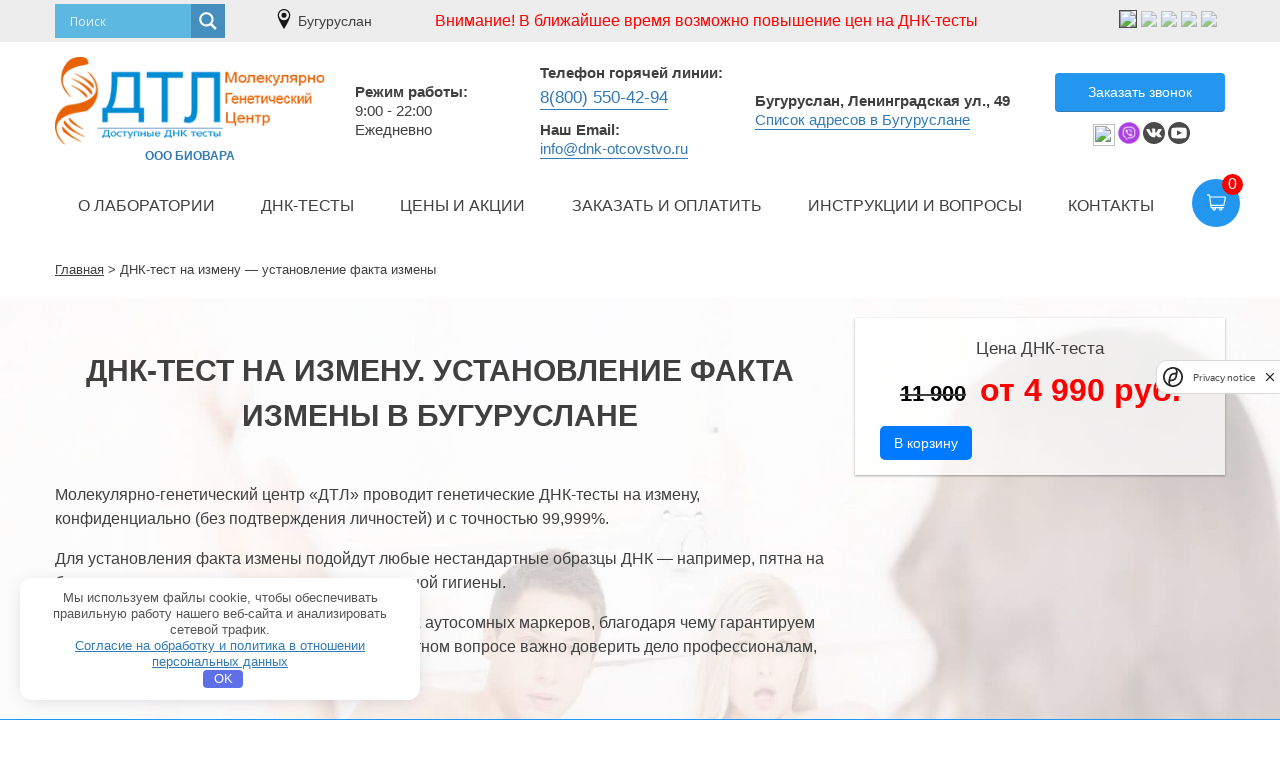

--- FILE ---
content_type: text/html; charset=UTF-8
request_url: https://buguruslan.dnk-otcovstvo.ru/test-na-izmenu/
body_size: 58646
content:
<!doctype html> <html lang="ru-RU"> <head> <meta charset="UTF-8"> <meta name="viewport" content="width=device-width, initial-scale=1"> <link rel="profile" href="https://gmpg.org/xfn/11"> <link rel="icon" href="https://buguruslan.dnk-otcovstvo.ru//wp-content/uploads/2017/12/cropped-favicon-32x32.jpg" sizes="32x32"/><link rel="icon" href="/wp-content/uploads/2017/12/cropped-favicon-192x192.jpg" sizes="192x192"/><link rel="apple-touch-icon-precomposed" href="https://buguruslan.dnk-otcovstvo.ru//wp-content/uploads/2017/12/cropped-favicon-180x180.jpg"/><meta name="msapplication-TileImage" content="https://buguruslan.dnk-otcovstvo.ru//wp-content/uploads/2017/12/cropped-favicon-270x270.jpg"/> <meta name="yandex-verification" content="f2dfbb67c6ddd294"/> <meta name="google-site-verification" content="wH4bDe6ZBnpyp6ioiCqKCAip9Y9D_hvRjfBJV3ojwLI"/> <meta name="ahrefs-site-verification" content="83ea9007952857202e8996172cc35390d8b7429748fcb15db22fc28db696c672"> <style> /* Fonts */ @font-face { font-family: 'Roboto'; src: url('/wp-content/themes/dnk-otcovstvo/fonts/Roboto-Light/Roboto-Light.woff2') format('woff2'), url('/wp-content/themes/dnk-otcovstvo/fonts/Roboto-Light/Roboto-Light.woff') format('woff'), url('/wp-content/themes/dnk-otcovstvo/fonts/Roboto-Light/Roboto-Light.ttf') format('truetype'), url('/wp-content/themes/dnk-otcovstvo/fonts/Roboto-Light/Roboto-Light.eot?#iefix') format('embedded-opentype'), url('/wp-content/themes/dnk-otcovstvo/fonts/Roboto-Light/Roboto-Light.svg#/wp-content/themes/dnk-otcovstvo/fonts/Roboto-Light/Roboto-Light') format('svg'); font-weight: 300; font-display: swap; } @font-face { font-family: 'Roboto'; src: url('/wp-content/themes/dnk-otcovstvo/fonts/Roboto-Regular/Roboto-Regular.woff2') format('woff2'), url('/wp-content/themes/dnk-otcovstvo/fonts/Roboto-Regular/Roboto-Regular.woff') format('woff'), url('/wp-content/themes/dnk-otcovstvo/fonts/Roboto-Regular/Roboto-Regular.ttf') format('truetype'), url('/wp-content/themes/dnk-otcovstvo/fonts/Roboto-Regular/Roboto-Regular.eot?#iefix') format('embedded-opentype'), url('/wp-content/themes/dnk-otcovstvo/fonts/Roboto-Regular/Roboto-Regular.svg#/wp-content/themes/dnk-otcovstvo/fonts/Roboto-Regular/Roboto-Regular') format('svg'); font-weight: 400; font-display: swap; } @font-face { font-family: 'Roboto'; src: url('/wp-content/themes/dnk-otcovstvo/fonts/Roboto-Medium/Roboto-Medium.woff2') format('woff2'), url('/wp-content/themes/dnk-otcovstvo/fonts/Roboto-Medium/Roboto-Medium.woff') format('woff'), url('/wp-content/themes/dnk-otcovstvo/fonts/Roboto-Medium/Roboto-Medium.ttf') format('truetype'), url('/wp-content/themes/dnk-otcovstvo/fonts/Roboto-Medium/Roboto-Medium.eot?#iefix') format('embedded-opentype'), url('/wp-content/themes/dnk-otcovstvo/fonts/Roboto-Medium/Roboto-Medium.svg#/wp-content/themes/dnk-otcovstvo/fonts/Roboto-Medium/Roboto-Medium') format('svg'); font-weight: 500; font-display: swap; } @font-face { font-family: 'Roboto'; src: url('/wp-content/themes/dnk-otcovstvo/fonts/Roboto-Bold/Roboto-Bold.woff2') format('woff2'), url('/wp-content/themes/dnk-otcovstvo/fonts/Roboto-Bold/Roboto-Bold.woff') format('woff'), url('/wp-content/themes/dnk-otcovstvo/fonts/Roboto-Bold/Roboto-Bold.ttf') format('truetype'), url('/wp-content/themes/dnk-otcovstvo/fonts/Roboto-Bold/Roboto-Bold.eot?#iefix') format('embedded-opentype'), url('/wp-content/themes/dnk-otcovstvo/fonts/Roboto-Bold/Roboto-Bold.svg#/wp-content/themes/dnk-otcovstvo/fonts/Roboto-Bold/Roboto-Bold') format('svg'); font-weight: 600; font-display: swap; } @font-face { font-family: 'Roboto'; src: url('/wp-content/themes/dnk-otcovstvo/fonts/Roboto-Black/Roboto-Black.woff2') format('woff2'), url('/wp-content/themes/dnk-otcovstvo/fonts/Roboto-Black/Roboto-Black.woff') format('woff'), url('/wp-content/themes/dnk-otcovstvo/fonts/Roboto-Black/Roboto-Black.ttf') format('truetype'), url('/wp-content/themes/dnk-otcovstvo/fonts/Roboto-Black/Roboto-Black.eot?#iefix') format('embedded-opentype'), url('/wp-content/themes/dnk-otcovstvo/fonts/Roboto-Black/Roboto-Black.svg#/wp-content/themes/dnk-otcovstvo/fonts/Roboto-Black/Roboto-Black') format('svg'); font-weight: 900; font-display: swap; } /* GRID */ /*! * Bootstrap Grid v4.3.1 (https://getbootstrap.com/) * Copyright 2011-2019 The Bootstrap Authors * Copyright 2011-2019 Twitter, Inc. * Licensed under MIT (https://github.com/twbs/bootstrap/blob/master/LICENSE) */html{box-sizing:border-box;-ms-overflow-style:scrollbar}*,::after,::before{box-sizing:inherit}.container{width:100%;padding-right:15px;padding-left:15px;margin-right:auto;margin-left:auto}@media (min-width:576px){.container{max-width:540px}}@media (min-width:768px){.container{max-width:720px}}@media (min-width:992px){.container{max-width:960px}}@media (min-width:1200px){.container{max-width:1200px}}.container-fluid{width:100%;padding-right:15px;padding-left:15px;margin-right:auto;margin-left:auto}.row{display:-ms-flexbox;display:flex;-ms-flex-wrap:wrap;flex-wrap:wrap;margin-right:-15px;margin-left:-15px}.no-gutters{margin-right:0;margin-left:0;}.no-gutters>.col,.no-gutters>[class*=col-]{padding-right:0;padding-left:0}.col,.col-1,.col-10,.col-11,.col-12,.col-2,.col-3,.col-4,.col-5,.col-6,.col-7,.col-8,.col-9,.col-auto,.col-lg,.col-lg-1,.col-lg-10,.col-lg-11,.col-lg-12,.col-lg-2,.col-lg-3,.col-lg-4,.col-lg-5,.col-lg-6,.col-lg-7,.col-lg-8,.col-lg-9,.col-lg-auto,.col-md,.col-md-1,.col-md-10,.col-md-11,.col-md-12,.col-md-2,.col-md-3,.col-md-4,.col-md-5,.col-md-6,.col-md-7,.col-md-8,.col-md-9,.col-md-auto,.col-sm,.col-sm-1,.col-sm-10,.col-sm-11,.col-sm-12,.col-sm-2,.col-sm-3,.col-sm-4,.col-sm-5,.col-sm-6,.col-sm-7,.col-sm-8,.col-sm-9,.col-sm-auto,.col-xl,.col-xl-1,.col-xl-10,.col-xl-11,.col-xl-12,.col-xl-2,.col-xl-3,.col-xl-4,.col-xl-5,.col-xl-6,.col-xl-7,.col-xl-8,.col-xl-9,.col-xl-auto{position:relative;width:100%;padding-right:15px;padding-left:15px}.col{-ms-flex-preferred-size:0;flex-basis:0;-ms-flex-positive:1;flex-grow:1;max-width:100%}.col-auto{-ms-flex:0 0 auto;flex:0 0 auto;width:auto;max-width:100%}.col-1{-ms-flex:0 0 8.333333%;flex:0 0 8.333333%;max-width:8.333333%}.col-2{-ms-flex:0 0 16.666667%;flex:0 0 16.666667%;max-width:16.666667%}.col-3{-ms-flex:0 0 25%;flex:0 0 25%;max-width:25%}.col-4{-ms-flex:0 0 33.333333%;flex:0 0 33.333333%;max-width:33.333333%}.col-5{-ms-flex:0 0 41.666667%;flex:0 0 41.666667%;max-width:41.666667%}.col-6{-ms-flex:0 0 50%;flex:0 0 50%;max-width:50%}.col-7{-ms-flex:0 0 58.333333%;flex:0 0 58.333333%;max-width:58.333333%}.col-8{-ms-flex:0 0 66.666667%;flex:0 0 66.666667%;max-width:66.666667%}.col-9{-ms-flex:0 0 75%;flex:0 0 75%;max-width:75%}.col-10{-ms-flex:0 0 83.333333%;flex:0 0 83.333333%;max-width:83.333333%}.col-11{-ms-flex:0 0 91.666667%;flex:0 0 91.666667%;max-width:91.666667%}.col-12{-ms-flex:0 0 100%;flex:0 0 100%;max-width:100%}.order-first{-ms-flex-order:-1;order:-1}.order-last{-ms-flex-order:13;order:13}.order-0{-ms-flex-order:0;order:0}.order-1{-ms-flex-order:1;order:1}.order-2{-ms-flex-order:2;order:2}.order-3{-ms-flex-order:3;order:3}.order-4{-ms-flex-order:4;order:4}.order-5{-ms-flex-order:5;order:5}.order-6{-ms-flex-order:6;order:6}.order-7{-ms-flex-order:7;order:7}.order-8{-ms-flex-order:8;order:8}.order-9{-ms-flex-order:9;order:9}.order-10{-ms-flex-order:10;order:10}.order-11{-ms-flex-order:11;order:11}.order-12{-ms-flex-order:12;order:12}.offset-1{margin-left:8.333333%}.offset-2{margin-left:16.666667%}.offset-3{margin-left:25%}.offset-4{margin-left:33.333333%}.offset-5{margin-left:41.666667%}.offset-6{margin-left:50%}.offset-7{margin-left:58.333333%}.offset-8{margin-left:66.666667%}.offset-9{margin-left:75%}.offset-10{margin-left:83.333333%}.offset-11{margin-left:91.666667%}@media (min-width:576px){.col-sm{-ms-flex-preferred-size:0;flex-basis:0;-ms-flex-positive:1;flex-grow:1;max-width:100%}.col-sm-auto{-ms-flex:0 0 auto;flex:0 0 auto;width:auto;max-width:100%}.col-sm-1{-ms-flex:0 0 8.333333%;flex:0 0 8.333333%;max-width:8.333333%}.col-sm-2{-ms-flex:0 0 16.666667%;flex:0 0 16.666667%;max-width:16.666667%}.col-sm-3{-ms-flex:0 0 25%;flex:0 0 25%;max-width:25%}.col-sm-4{-ms-flex:0 0 33.333333%;flex:0 0 33.333333%;max-width:33.333333%}.col-sm-5{-ms-flex:0 0 41.666667%;flex:0 0 41.666667%;max-width:41.666667%}.col-sm-6{-ms-flex:0 0 50%;flex:0 0 50%;max-width:50%}.col-sm-7{-ms-flex:0 0 58.333333%;flex:0 0 58.333333%;max-width:58.333333%}.col-sm-8{-ms-flex:0 0 66.666667%;flex:0 0 66.666667%;max-width:66.666667%}.col-sm-9{-ms-flex:0 0 75%;flex:0 0 75%;max-width:75%}.col-sm-10{-ms-flex:0 0 83.333333%;flex:0 0 83.333333%;max-width:83.333333%}.col-sm-11{-ms-flex:0 0 91.666667%;flex:0 0 91.666667%;max-width:91.666667%}.col-sm-12{-ms-flex:0 0 100%;flex:0 0 100%;max-width:100%}.order-sm-first{-ms-flex-order:-1;order:-1}.order-sm-last{-ms-flex-order:13;order:13}.order-sm-0{-ms-flex-order:0;order:0}.order-sm-1{-ms-flex-order:1;order:1}.order-sm-2{-ms-flex-order:2;order:2}.order-sm-3{-ms-flex-order:3;order:3}.order-sm-4{-ms-flex-order:4;order:4}.order-sm-5{-ms-flex-order:5;order:5}.order-sm-6{-ms-flex-order:6;order:6}.order-sm-7{-ms-flex-order:7;order:7}.order-sm-8{-ms-flex-order:8;order:8}.order-sm-9{-ms-flex-order:9;order:9}.order-sm-10{-ms-flex-order:10;order:10}.order-sm-11{-ms-flex-order:11;order:11}.order-sm-12{-ms-flex-order:12;order:12}.offset-sm-0{margin-left:0}.offset-sm-1{margin-left:8.333333%}.offset-sm-2{margin-left:16.666667%}.offset-sm-3{margin-left:25%}.offset-sm-4{margin-left:33.333333%}.offset-sm-5{margin-left:41.666667%}.offset-sm-6{margin-left:50%}.offset-sm-7{margin-left:58.333333%}.offset-sm-8{margin-left:66.666667%}.offset-sm-9{margin-left:75%}.offset-sm-10{margin-left:83.333333%}.offset-sm-11{margin-left:91.666667%}}@media (min-width:768px){.col-md{-ms-flex-preferred-size:0;flex-basis:0;-ms-flex-positive:1;flex-grow:1;max-width:100%}.col-md-auto{-ms-flex:0 0 auto;flex:0 0 auto;width:auto;max-width:100%}.col-md-1{-ms-flex:0 0 8.333333%;flex:0 0 8.333333%;max-width:8.333333%}.col-md-2{-ms-flex:0 0 16.666667%;flex:0 0 16.666667%;max-width:16.666667%}.col-md-3{-ms-flex:0 0 25%;flex:0 0 25%;max-width:25%}.col-md-4{-ms-flex:0 0 33.333333%;flex:0 0 33.333333%;max-width:33.333333%}.col-md-5{-ms-flex:0 0 41.666667%;flex:0 0 41.666667%;max-width:41.666667%}.col-md-6{-ms-flex:0 0 50%;flex:0 0 50%;max-width:50%}.col-md-7{-ms-flex:0 0 58.333333%;flex:0 0 58.333333%;max-width:58.333333%}.col-md-8{-ms-flex:0 0 66.666667%;flex:0 0 66.666667%;max-width:66.666667%}.col-md-9{-ms-flex:0 0 75%;flex:0 0 75%;max-width:75%}.col-md-10{-ms-flex:0 0 83.333333%;flex:0 0 83.333333%;max-width:83.333333%}.col-md-11{-ms-flex:0 0 91.666667%;flex:0 0 91.666667%;max-width:91.666667%}.col-md-12{-ms-flex:0 0 100%;flex:0 0 100%;max-width:100%}.order-md-first{-ms-flex-order:-1;order:-1}.order-md-last{-ms-flex-order:13;order:13}.order-md-0{-ms-flex-order:0;order:0}.order-md-1{-ms-flex-order:1;order:1}.order-md-2{-ms-flex-order:2;order:2}.order-md-3{-ms-flex-order:3;order:3}.order-md-4{-ms-flex-order:4;order:4}.order-md-5{-ms-flex-order:5;order:5}.order-md-6{-ms-flex-order:6;order:6}.order-md-7{-ms-flex-order:7;order:7}.order-md-8{-ms-flex-order:8;order:8}.order-md-9{-ms-flex-order:9;order:9}.order-md-10{-ms-flex-order:10;order:10}.order-md-11{-ms-flex-order:11;order:11}.order-md-12{-ms-flex-order:12;order:12}.offset-md-0{margin-left:0}.offset-md-1{margin-left:8.333333%}.offset-md-2{margin-left:16.666667%}.offset-md-3{margin-left:25%}.offset-md-4{margin-left:33.333333%}.offset-md-5{margin-left:41.666667%}.offset-md-6{margin-left:50%}.offset-md-7{margin-left:58.333333%}.offset-md-8{margin-left:66.666667%}.offset-md-9{margin-left:75%}.offset-md-10{margin-left:83.333333%}.offset-md-11{margin-left:91.666667%}}@media (min-width:992px){.col-lg{-ms-flex-preferred-size:0;flex-basis:0;-ms-flex-positive:1;flex-grow:1;max-width:100%}.col-lg-auto{-ms-flex:0 0 auto;flex:0 0 auto;width:auto;max-width:100%}.col-lg-1{-ms-flex:0 0 8.333333%;flex:0 0 8.333333%;max-width:8.333333%}.col-lg-2{-ms-flex:0 0 16.666667%;flex:0 0 16.666667%;max-width:16.666667%}.col-lg-3{-ms-flex:0 0 25%;flex:0 0 25%;max-width:25%}.col-lg-4{-ms-flex:0 0 33.333333%;flex:0 0 33.333333%;max-width:33.333333%}.col-lg-5{-ms-flex:0 0 41.666667%;flex:0 0 41.666667%;max-width:41.666667%}.col-lg-6{-ms-flex:0 0 50%;flex:0 0 50%;max-width:50%}.col-lg-7{-ms-flex:0 0 58.333333%;flex:0 0 58.333333%;max-width:58.333333%}.col-lg-8{-ms-flex:0 0 66.666667%;flex:0 0 66.666667%;max-width:66.666667%}.col-lg-9{-ms-flex:0 0 75%;flex:0 0 75%;max-width:75%}.col-lg-10{-ms-flex:0 0 83.333333%;flex:0 0 83.333333%;max-width:83.333333%}.col-lg-11{-ms-flex:0 0 91.666667%;flex:0 0 91.666667%;max-width:91.666667%}.col-lg-12{-ms-flex:0 0 100%;flex:0 0 100%;max-width:100%}.order-lg-first{-ms-flex-order:-1;order:-1}.order-lg-last{-ms-flex-order:13;order:13}.order-lg-0{-ms-flex-order:0;order:0}.order-lg-1{-ms-flex-order:1;order:1}.order-lg-2{-ms-flex-order:2;order:2}.order-lg-3{-ms-flex-order:3;order:3}.order-lg-4{-ms-flex-order:4;order:4}.order-lg-5{-ms-flex-order:5;order:5}.order-lg-6{-ms-flex-order:6;order:6}.order-lg-7{-ms-flex-order:7;order:7}.order-lg-8{-ms-flex-order:8;order:8}.order-lg-9{-ms-flex-order:9;order:9}.order-lg-10{-ms-flex-order:10;order:10}.order-lg-11{-ms-flex-order:11;order:11}.order-lg-12{-ms-flex-order:12;order:12}.offset-lg-0{margin-left:0}.offset-lg-1{margin-left:8.333333%}.offset-lg-2{margin-left:16.666667%}.offset-lg-3{margin-left:25%}.offset-lg-4{margin-left:33.333333%}.offset-lg-5{margin-left:41.666667%}.offset-lg-6{margin-left:50%}.offset-lg-7{margin-left:58.333333%}.offset-lg-8{margin-left:66.666667%}.offset-lg-9{margin-left:75%}.offset-lg-10{margin-left:83.333333%}.offset-lg-11{margin-left:91.666667%}}@media (min-width:1200px){.col-xl{-ms-flex-preferred-size:0;flex-basis:0;-ms-flex-positive:1;flex-grow:1;max-width:100%}.col-xl-auto{-ms-flex:0 0 auto;flex:0 0 auto;width:auto;max-width:100%}.col-xl-1{-ms-flex:0 0 8.333333%;flex:0 0 8.333333%;max-width:8.333333%}.col-xl-2{-ms-flex:0 0 16.666667%;flex:0 0 16.666667%;max-width:16.666667%}.col-xl-3{-ms-flex:0 0 25%;flex:0 0 25%;max-width:25%}.col-xl-4{-ms-flex:0 0 33.333333%;flex:0 0 33.333333%;max-width:33.333333%}.col-xl-5{-ms-flex:0 0 41.666667%;flex:0 0 41.666667%;max-width:41.666667%}.col-xl-6{-ms-flex:0 0 50%;flex:0 0 50%;max-width:50%}.col-xl-7{-ms-flex:0 0 58.333333%;flex:0 0 58.333333%;max-width:58.333333%}.col-xl-8{-ms-flex:0 0 66.666667%;flex:0 0 66.666667%;max-width:66.666667%}.col-xl-9{-ms-flex:0 0 75%;flex:0 0 75%;max-width:75%}.col-xl-10{-ms-flex:0 0 83.333333%;flex:0 0 83.333333%;max-width:83.333333%}.col-xl-11{-ms-flex:0 0 91.666667%;flex:0 0 91.666667%;max-width:91.666667%}.col-xl-12{-ms-flex:0 0 100%;flex:0 0 100%;max-width:100%}.order-xl-first{-ms-flex-order:-1;order:-1}.order-xl-last{-ms-flex-order:13;order:13}.order-xl-0{-ms-flex-order:0;order:0}.order-xl-1{-ms-flex-order:1;order:1}.order-xl-2{-ms-flex-order:2;order:2}.order-xl-3{-ms-flex-order:3;order:3}.order-xl-4{-ms-flex-order:4;order:4}.order-xl-5{-ms-flex-order:5;order:5}.order-xl-6{-ms-flex-order:6;order:6}.order-xl-7{-ms-flex-order:7;order:7}.order-xl-8{-ms-flex-order:8;order:8}.order-xl-9{-ms-flex-order:9;order:9}.order-xl-10{-ms-flex-order:10;order:10}.order-xl-11{-ms-flex-order:11;order:11}.order-xl-12{-ms-flex-order:12;order:12}.offset-xl-0{margin-left:0}.offset-xl-1{margin-left:8.333333%}.offset-xl-2{margin-left:16.666667%}.offset-xl-3{margin-left:25%}.offset-xl-4{margin-left:33.333333%}.offset-xl-5{margin-left:41.666667%}.offset-xl-6{margin-left:50%}.offset-xl-7{margin-left:58.333333%}.offset-xl-8{margin-left:66.666667%}.offset-xl-9{margin-left:75%}.offset-xl-10{margin-left:83.333333%}.offset-xl-11{margin-left:91.666667%}}.d-none{display:none!important}.d-inline{display:inline!important}.d-inline-block{display:inline-block!important}.d-block{display:block!important}.d-table{display:table!important}.d-table-row{display:table-row!important}.d-table-cell{display:table-cell!important}.d-flex{display:-ms-flexbox!important;display:flex!important}.d-inline-flex{display:-ms-inline-flexbox!important;display:inline-flex!important}@media (min-width:576px){.d-sm-none{display:none!important}.d-sm-inline{display:inline!important}.d-sm-inline-block{display:inline-block!important}.d-sm-block{display:block!important}.d-sm-table{display:table!important}.d-sm-table-row{display:table-row!important}.d-sm-table-cell{display:table-cell!important}.d-sm-flex{display:-ms-flexbox!important;display:flex!important}.d-sm-inline-flex{display:-ms-inline-flexbox!important;display:inline-flex!important}}@media (min-width:768px){.d-md-none{display:none!important}.d-md-inline{display:inline!important}.d-md-inline-block{display:inline-block!important}.d-md-block{display:block!important}.d-md-table{display:table!important}.d-md-table-row{display:table-row!important}.d-md-table-cell{display:table-cell!important}.d-md-flex{display:-ms-flexbox!important;display:flex!important}.d-md-inline-flex{display:-ms-inline-flexbox!important;display:inline-flex!important}}@media (min-width:992px){.d-lg-none{display:none!important}.d-lg-inline{display:inline!important}.d-lg-inline-block{display:inline-block!important}.d-lg-block{display:block!important}.d-lg-table{display:table!important}.d-lg-table-row{display:table-row!important}.d-lg-table-cell{display:table-cell!important}.d-lg-flex{display:-ms-flexbox!important;display:flex!important}.d-lg-inline-flex{display:-ms-inline-flexbox!important;display:inline-flex!important}}@media (min-width:1200px){.d-xl-none{display:none!important}.d-xl-inline{display:inline!important}.d-xl-inline-block{display:inline-block!important}.d-xl-block{display:block!important}.d-xl-table{display:table!important}.d-xl-table-row{display:table-row!important}.d-xl-table-cell{display:table-cell!important}.d-xl-flex{display:-ms-flexbox!important;display:flex!important}.d-xl-inline-flex{display:-ms-inline-flexbox!important;display:inline-flex!important}}@media print{.d-print-none{display:none!important}.d-print-inline{display:inline!important}.d-print-inline-block{display:inline-block!important}.d-print-block{display:block!important}.d-print-table{display:table!important}.d-print-table-row{display:table-row!important}.d-print-table-cell{display:table-cell!important}.d-print-flex{display:-ms-flexbox!important;display:flex!important}.d-print-inline-flex{display:-ms-inline-flexbox!important;display:inline-flex!important}}.flex-row{-ms-flex-direction:row!important;flex-direction:row!important}.flex-column{-ms-flex-direction:column!important;flex-direction:column!important}.flex-row-reverse{-ms-flex-direction:row-reverse!important;flex-direction:row-reverse!important}.flex-column-reverse{-ms-flex-direction:column-reverse!important;flex-direction:column-reverse!important}.flex-wrap{-ms-flex-wrap:wrap!important;flex-wrap:wrap!important}.flex-nowrap{-ms-flex-wrap:nowrap!important;flex-wrap:nowrap!important}.flex-wrap-reverse{-ms-flex-wrap:wrap-reverse!important;flex-wrap:wrap-reverse!important}.flex-fill{-ms-flex:1 1 auto!important;flex:1 1 auto!important}.flex-grow-0{-ms-flex-positive:0!important;flex-grow:0!important}.flex-grow-1{-ms-flex-positive:1!important;flex-grow:1!important}.flex-shrink-0{-ms-flex-negative:0!important;flex-shrink:0!important}.flex-shrink-1{-ms-flex-negative:1!important;flex-shrink:1!important}.justify-content-start{-ms-flex-pack:start!important;justify-content:flex-start!important}.justify-content-end{-ms-flex-pack:end!important;justify-content:flex-end!important}.justify-content-center{-ms-flex-pack:center!important;justify-content:center!important}.justify-content-between{-ms-flex-pack:justify!important;justify-content:space-between!important}.justify-content-around{-ms-flex-pack:distribute!important;justify-content:space-around!important}.align-items-start{-ms-flex-align:start!important;align-items:flex-start!important}.align-items-end{-ms-flex-align:end!important;align-items:flex-end!important}.align-items-center{-ms-flex-align:center!important;align-items:center!important}.align-items-baseline{-ms-flex-align:baseline!important;align-items:baseline!important}.align-items-stretch{-ms-flex-align:stretch!important;align-items:stretch!important}.align-content-start{-ms-flex-line-pack:start!important;align-content:flex-start!important}.align-content-end{-ms-flex-line-pack:end!important;align-content:flex-end!important}.align-content-center{-ms-flex-line-pack:center!important;align-content:center!important}.align-content-between{-ms-flex-line-pack:justify!important;align-content:space-between!important}.align-content-around{-ms-flex-line-pack:distribute!important;align-content:space-around!important}.align-content-stretch{-ms-flex-line-pack:stretch!important;align-content:stretch!important}.align-self-auto{-ms-flex-item-align:auto!important;align-self:auto!important}.align-self-start{-ms-flex-item-align:start!important;align-self:flex-start!important}.align-self-end{-ms-flex-item-align:end!important;align-self:flex-end!important}.align-self-center{-ms-flex-item-align:center!important;align-self:center!important}.align-self-baseline{-ms-flex-item-align:baseline!important;align-self:baseline!important}.align-self-stretch{-ms-flex-item-align:stretch!important;align-self:stretch!important}@media (min-width:576px){.flex-sm-row{-ms-flex-direction:row!important;flex-direction:row!important}.flex-sm-column{-ms-flex-direction:column!important;flex-direction:column!important}.flex-sm-row-reverse{-ms-flex-direction:row-reverse!important;flex-direction:row-reverse!important}.flex-sm-column-reverse{-ms-flex-direction:column-reverse!important;flex-direction:column-reverse!important}.flex-sm-wrap{-ms-flex-wrap:wrap!important;flex-wrap:wrap!important}.flex-sm-nowrap{-ms-flex-wrap:nowrap!important;flex-wrap:nowrap!important}.flex-sm-wrap-reverse{-ms-flex-wrap:wrap-reverse!important;flex-wrap:wrap-reverse!important}.flex-sm-fill{-ms-flex:1 1 auto!important;flex:1 1 auto!important}.flex-sm-grow-0{-ms-flex-positive:0!important;flex-grow:0!important}.flex-sm-grow-1{-ms-flex-positive:1!important;flex-grow:1!important}.flex-sm-shrink-0{-ms-flex-negative:0!important;flex-shrink:0!important}.flex-sm-shrink-1{-ms-flex-negative:1!important;flex-shrink:1!important}.justify-content-sm-start{-ms-flex-pack:start!important;justify-content:flex-start!important}.justify-content-sm-end{-ms-flex-pack:end!important;justify-content:flex-end!important}.justify-content-sm-center{-ms-flex-pack:center!important;justify-content:center!important}.justify-content-sm-between{-ms-flex-pack:justify!important;justify-content:space-between!important}.justify-content-sm-around{-ms-flex-pack:distribute!important;justify-content:space-around!important}.align-items-sm-start{-ms-flex-align:start!important;align-items:flex-start!important}.align-items-sm-end{-ms-flex-align:end!important;align-items:flex-end!important}.align-items-sm-center{-ms-flex-align:center!important;align-items:center!important}.align-items-sm-baseline{-ms-flex-align:baseline!important;align-items:baseline!important}.align-items-sm-stretch{-ms-flex-align:stretch!important;align-items:stretch!important}.align-content-sm-start{-ms-flex-line-pack:start!important;align-content:flex-start!important}.align-content-sm-end{-ms-flex-line-pack:end!important;align-content:flex-end!important}.align-content-sm-center{-ms-flex-line-pack:center!important;align-content:center!important}.align-content-sm-between{-ms-flex-line-pack:justify!important;align-content:space-between!important}.align-content-sm-around{-ms-flex-line-pack:distribute!important;align-content:space-around!important}.align-content-sm-stretch{-ms-flex-line-pack:stretch!important;align-content:stretch!important}.align-self-sm-auto{-ms-flex-item-align:auto!important;align-self:auto!important}.align-self-sm-start{-ms-flex-item-align:start!important;align-self:flex-start!important}.align-self-sm-end{-ms-flex-item-align:end!important;align-self:flex-end!important}.align-self-sm-center{-ms-flex-item-align:center!important;align-self:center!important}.align-self-sm-baseline{-ms-flex-item-align:baseline!important;align-self:baseline!important}.align-self-sm-stretch{-ms-flex-item-align:stretch!important;align-self:stretch!important}}@media (min-width:768px){.flex-md-row{-ms-flex-direction:row!important;flex-direction:row!important}.flex-md-column{-ms-flex-direction:column!important;flex-direction:column!important}.flex-md-row-reverse{-ms-flex-direction:row-reverse!important;flex-direction:row-reverse!important}.flex-md-column-reverse{-ms-flex-direction:column-reverse!important;flex-direction:column-reverse!important}.flex-md-wrap{-ms-flex-wrap:wrap!important;flex-wrap:wrap!important}.flex-md-nowrap{-ms-flex-wrap:nowrap!important;flex-wrap:nowrap!important}.flex-md-wrap-reverse{-ms-flex-wrap:wrap-reverse!important;flex-wrap:wrap-reverse!important}.flex-md-fill{-ms-flex:1 1 auto!important;flex:1 1 auto!important}.flex-md-grow-0{-ms-flex-positive:0!important;flex-grow:0!important}.flex-md-grow-1{-ms-flex-positive:1!important;flex-grow:1!important}.flex-md-shrink-0{-ms-flex-negative:0!important;flex-shrink:0!important}.flex-md-shrink-1{-ms-flex-negative:1!important;flex-shrink:1!important}.justify-content-md-start{-ms-flex-pack:start!important;justify-content:flex-start!important}.justify-content-md-end{-ms-flex-pack:end!important;justify-content:flex-end!important}.justify-content-md-center{-ms-flex-pack:center!important;justify-content:center!important}.justify-content-md-between{-ms-flex-pack:justify!important;justify-content:space-between!important}.justify-content-md-around{-ms-flex-pack:distribute!important;justify-content:space-around!important}.align-items-md-start{-ms-flex-align:start!important;align-items:flex-start!important}.align-items-md-end{-ms-flex-align:end!important;align-items:flex-end!important}.align-items-md-center{-ms-flex-align:center!important;align-items:center!important}.align-items-md-baseline{-ms-flex-align:baseline!important;align-items:baseline!important}.align-items-md-stretch{-ms-flex-align:stretch!important;align-items:stretch!important}.align-content-md-start{-ms-flex-line-pack:start!important;align-content:flex-start!important}.align-content-md-end{-ms-flex-line-pack:end!important;align-content:flex-end!important}.align-content-md-center{-ms-flex-line-pack:center!important;align-content:center!important}.align-content-md-between{-ms-flex-line-pack:justify!important;align-content:space-between!important}.align-content-md-around{-ms-flex-line-pack:distribute!important;align-content:space-around!important}.align-content-md-stretch{-ms-flex-line-pack:stretch!important;align-content:stretch!important}.align-self-md-auto{-ms-flex-item-align:auto!important;align-self:auto!important}.align-self-md-start{-ms-flex-item-align:start!important;align-self:flex-start!important}.align-self-md-end{-ms-flex-item-align:end!important;align-self:flex-end!important}.align-self-md-center{-ms-flex-item-align:center!important;align-self:center!important}.align-self-md-baseline{-ms-flex-item-align:baseline!important;align-self:baseline!important}.align-self-md-stretch{-ms-flex-item-align:stretch!important;align-self:stretch!important}}@media (min-width:992px){.flex-lg-row{-ms-flex-direction:row!important;flex-direction:row!important}.flex-lg-column{-ms-flex-direction:column!important;flex-direction:column!important}.flex-lg-row-reverse{-ms-flex-direction:row-reverse!important;flex-direction:row-reverse!important}.flex-lg-column-reverse{-ms-flex-direction:column-reverse!important;flex-direction:column-reverse!important}.flex-lg-wrap{-ms-flex-wrap:wrap!important;flex-wrap:wrap!important}.flex-lg-nowrap{-ms-flex-wrap:nowrap!important;flex-wrap:nowrap!important}.flex-lg-wrap-reverse{-ms-flex-wrap:wrap-reverse!important;flex-wrap:wrap-reverse!important}.flex-lg-fill{-ms-flex:1 1 auto!important;flex:1 1 auto!important}.flex-lg-grow-0{-ms-flex-positive:0!important;flex-grow:0!important}.flex-lg-grow-1{-ms-flex-positive:1!important;flex-grow:1!important}.flex-lg-shrink-0{-ms-flex-negative:0!important;flex-shrink:0!important}.flex-lg-shrink-1{-ms-flex-negative:1!important;flex-shrink:1!important}.justify-content-lg-start{-ms-flex-pack:start!important;justify-content:flex-start!important}.justify-content-lg-end{-ms-flex-pack:end!important;justify-content:flex-end!important}.justify-content-lg-center{-ms-flex-pack:center!important;justify-content:center!important}.justify-content-lg-between{-ms-flex-pack:justify!important;justify-content:space-between!important}.justify-content-lg-around{-ms-flex-pack:distribute!important;justify-content:space-around!important}.align-items-lg-start{-ms-flex-align:start!important;align-items:flex-start!important}.align-items-lg-end{-ms-flex-align:end!important;align-items:flex-end!important}.align-items-lg-center{-ms-flex-align:center!important;align-items:center!important}.align-items-lg-baseline{-ms-flex-align:baseline!important;align-items:baseline!important}.align-items-lg-stretch{-ms-flex-align:stretch!important;align-items:stretch!important}.align-content-lg-start{-ms-flex-line-pack:start!important;align-content:flex-start!important}.align-content-lg-end{-ms-flex-line-pack:end!important;align-content:flex-end!important}.align-content-lg-center{-ms-flex-line-pack:center!important;align-content:center!important}.align-content-lg-between{-ms-flex-line-pack:justify!important;align-content:space-between!important}.align-content-lg-around{-ms-flex-line-pack:distribute!important;align-content:space-around!important}.align-content-lg-stretch{-ms-flex-line-pack:stretch!important;align-content:stretch!important}.align-self-lg-auto{-ms-flex-item-align:auto!important;align-self:auto!important}.align-self-lg-start{-ms-flex-item-align:start!important;align-self:flex-start!important}.align-self-lg-end{-ms-flex-item-align:end!important;align-self:flex-end!important}.align-self-lg-center{-ms-flex-item-align:center!important;align-self:center!important}.align-self-lg-baseline{-ms-flex-item-align:baseline!important;align-self:baseline!important}.align-self-lg-stretch{-ms-flex-item-align:stretch!important;align-self:stretch!important}}@media (min-width:1200px){.flex-xl-row{-ms-flex-direction:row!important;flex-direction:row!important}.flex-xl-column{-ms-flex-direction:column!important;flex-direction:column!important}.flex-xl-row-reverse{-ms-flex-direction:row-reverse!important;flex-direction:row-reverse!important}.flex-xl-column-reverse{-ms-flex-direction:column-reverse!important;flex-direction:column-reverse!important}.flex-xl-wrap{-ms-flex-wrap:wrap!important;flex-wrap:wrap!important}.flex-xl-nowrap{-ms-flex-wrap:nowrap!important;flex-wrap:nowrap!important}.flex-xl-wrap-reverse{-ms-flex-wrap:wrap-reverse!important;flex-wrap:wrap-reverse!important}.flex-xl-fill{-ms-flex:1 1 auto!important;flex:1 1 auto!important}.flex-xl-grow-0{-ms-flex-positive:0!important;flex-grow:0!important}.flex-xl-grow-1{-ms-flex-positive:1!important;flex-grow:1!important}.flex-xl-shrink-0{-ms-flex-negative:0!important;flex-shrink:0!important}.flex-xl-shrink-1{-ms-flex-negative:1!important;flex-shrink:1!important}.justify-content-xl-start{-ms-flex-pack:start!important;justify-content:flex-start!important}.justify-content-xl-end{-ms-flex-pack:end!important;justify-content:flex-end!important}.justify-content-xl-center{-ms-flex-pack:center!important;justify-content:center!important}.justify-content-xl-between{-ms-flex-pack:justify!important;justify-content:space-between!important}.justify-content-xl-around{-ms-flex-pack:distribute!important;justify-content:space-around!important}.align-items-xl-start{-ms-flex-align:start!important;align-items:flex-start!important}.align-items-xl-end{-ms-flex-align:end!important;align-items:flex-end!important}.align-items-xl-center{-ms-flex-align:center!important;align-items:center!important}.align-items-xl-baseline{-ms-flex-align:baseline!important;align-items:baseline!important}.align-items-xl-stretch{-ms-flex-align:stretch!important;align-items:stretch!important}.align-content-xl-start{-ms-flex-line-pack:start!important;align-content:flex-start!important}.align-content-xl-end{-ms-flex-line-pack:end!important;align-content:flex-end!important}.align-content-xl-center{-ms-flex-line-pack:center!important;align-content:center!important}.align-content-xl-between{-ms-flex-line-pack:justify!important;align-content:space-between!important}.align-content-xl-around{-ms-flex-line-pack:distribute!important;align-content:space-around!important}.align-content-xl-stretch{-ms-flex-line-pack:stretch!important;align-content:stretch!important}.align-self-xl-auto{-ms-flex-item-align:auto!important;align-self:auto!important}.align-self-xl-start{-ms-flex-item-align:start!important;align-self:flex-start!important}.align-self-xl-end{-ms-flex-item-align:end!important;align-self:flex-end!important}.align-self-xl-center{-ms-flex-item-align:center!important;align-self:center!important}.align-self-xl-baseline{-ms-flex-item-align:baseline!important;align-self:baseline!important}.align-self-xl-stretch{-ms-flex-item-align:stretch!important;align-self:stretch!important}}.m-0{margin:0!important}.mt-0,.my-0{margin-top:0!important}.mr-0,.mx-0{margin-right:0!important}.mb-0,.my-0{margin-bottom:0!important}.ml-0,.mx-0{margin-left:0!important}.m-1{margin:.25rem!important}.mt-1,.my-1{margin-top:.25rem!important}.mr-1,.mx-1{margin-right:.25rem!important}.mb-1,.my-1{margin-bottom:.25rem!important}.ml-1,.mx-1{margin-left:.25rem!important}.m-2{margin:.5rem!important}.mt-2,.my-2{margin-top:.5rem!important}.mr-2,.mx-2{margin-right:.5rem!important}.mb-2,.my-2{margin-bottom:.5rem!important}.ml-2,.mx-2{margin-left:.5rem!important}.m-3{margin:1rem!important}.mt-3,.my-3{margin-top:1rem!important}.mr-3,.mx-3{margin-right:1rem!important}.mb-3,.my-3{margin-bottom:1rem!important}.ml-3,.mx-3{margin-left:1rem!important}.m-4{margin:1.5rem!important}.mt-4,.my-4{margin-top:1.5rem!important}.mr-4,.mx-4{margin-right:1.5rem!important}.mb-4,.my-4{margin-bottom:1.5rem!important}.ml-4,.mx-4{margin-left:1.5rem!important}.m-5{margin:3rem!important}.mt-5,.my-5{margin-top:3rem!important}.mr-5,.mx-5{margin-right:3rem!important}.mb-5,.my-5{margin-bottom:3rem!important}.ml-5,.mx-5{margin-left:3rem!important}.p-0{padding:0!important}.pt-0,.py-0{padding-top:0!important}.pr-0,.px-0{padding-right:0!important}.pb-0,.py-0{padding-bottom:0!important}.pl-0,.px-0{padding-left:0!important}.p-1{padding:.25rem!important}.pt-1,.py-1{padding-top:.25rem!important}.pr-1,.px-1{padding-right:.25rem!important}.pb-1,.py-1{padding-bottom:.25rem!important}.pl-1,.px-1{padding-left:.25rem!important}.p-2{padding:.5rem!important}.pt-2,.py-2{padding-top:.5rem!important}.pr-2,.px-2{padding-right:.5rem!important}.pb-2,.py-2{padding-bottom:.5rem!important}.pl-2,.px-2{padding-left:.5rem!important}.p-3{padding:1rem!important}.pt-3,.py-3{padding-top:1rem!important}.pr-3,.px-3{padding-right:1rem!important}.pb-3,.py-3{padding-bottom:1rem!important}.pl-3,.px-3{padding-left:1rem!important}.p-4{padding:1.5rem!important}.pt-4,.py-4{padding-top:1.5rem!important}.pr-4,.px-4{padding-right:1.5rem!important}.pb-4,.py-4{padding-bottom:1.5rem!important}.pl-4,.px-4{padding-left:1.5rem!important}.p-5{padding:3rem!important}.pt-5,.py-5{padding-top:3rem!important}.pr-5,.px-5{padding-right:3rem!important}.pb-5,.py-5{padding-bottom:3rem!important}.pl-5,.px-5{padding-left:3rem!important}.m-n1{margin:-.25rem!important}.mt-n1,.my-n1{margin-top:-.25rem!important}.mr-n1,.mx-n1{margin-right:-.25rem!important}.mb-n1,.my-n1{margin-bottom:-.25rem!important}.ml-n1,.mx-n1{margin-left:-.25rem!important}.m-n2{margin:-.5rem!important}.mt-n2,.my-n2{margin-top:-.5rem!important}.mr-n2,.mx-n2{margin-right:-.5rem!important}.mb-n2,.my-n2{margin-bottom:-.5rem!important}.ml-n2,.mx-n2{margin-left:-.5rem!important}.m-n3{margin:-1rem!important}.mt-n3,.my-n3{margin-top:-1rem!important}.mr-n3,.mx-n3{margin-right:-1rem!important}.mb-n3,.my-n3{margin-bottom:-1rem!important}.ml-n3,.mx-n3{margin-left:-1rem!important}.m-n4{margin:-1.5rem!important}.mt-n4,.my-n4{margin-top:-1.5rem!important}.mr-n4,.mx-n4{margin-right:-1.5rem!important}.mb-n4,.my-n4{margin-bottom:-1.5rem!important}.ml-n4,.mx-n4{margin-left:-1.5rem!important}.m-n5{margin:-3rem!important}.mt-n5,.my-n5{margin-top:-3rem!important}.mr-n5,.mx-n5{margin-right:-3rem!important}.mb-n5,.my-n5{margin-bottom:-3rem!important}.ml-n5,.mx-n5{margin-left:-3rem!important}.m-auto{margin:auto!important}.mt-auto,.my-auto{margin-top:auto!important}.mr-auto,.mx-auto{margin-right:auto!important}.mb-auto,.my-auto{margin-bottom:auto!important}.ml-auto,.mx-auto{margin-left:auto!important}@media (min-width:576px){.m-sm-0{margin:0!important}.mt-sm-0,.my-sm-0{margin-top:0!important}.mr-sm-0,.mx-sm-0{margin-right:0!important}.mb-sm-0,.my-sm-0{margin-bottom:0!important}.ml-sm-0,.mx-sm-0{margin-left:0!important}.m-sm-1{margin:.25rem!important}.mt-sm-1,.my-sm-1{margin-top:.25rem!important}.mr-sm-1,.mx-sm-1{margin-right:.25rem!important}.mb-sm-1,.my-sm-1{margin-bottom:.25rem!important}.ml-sm-1,.mx-sm-1{margin-left:.25rem!important}.m-sm-2{margin:.5rem!important}.mt-sm-2,.my-sm-2{margin-top:.5rem!important}.mr-sm-2,.mx-sm-2{margin-right:.5rem!important}.mb-sm-2,.my-sm-2{margin-bottom:.5rem!important}.ml-sm-2,.mx-sm-2{margin-left:.5rem!important}.m-sm-3{margin:1rem!important}.mt-sm-3,.my-sm-3{margin-top:1rem!important}.mr-sm-3,.mx-sm-3{margin-right:1rem!important}.mb-sm-3,.my-sm-3{margin-bottom:1rem!important}.ml-sm-3,.mx-sm-3{margin-left:1rem!important}.m-sm-4{margin:1.5rem!important}.mt-sm-4,.my-sm-4{margin-top:1.5rem!important}.mr-sm-4,.mx-sm-4{margin-right:1.5rem!important}.mb-sm-4,.my-sm-4{margin-bottom:1.5rem!important}.ml-sm-4,.mx-sm-4{margin-left:1.5rem!important}.m-sm-5{margin:3rem!important}.mt-sm-5,.my-sm-5{margin-top:3rem!important}.mr-sm-5,.mx-sm-5{margin-right:3rem!important}.mb-sm-5,.my-sm-5{margin-bottom:3rem!important}.ml-sm-5,.mx-sm-5{margin-left:3rem!important}.p-sm-0{padding:0!important}.pt-sm-0,.py-sm-0{padding-top:0!important}.pr-sm-0,.px-sm-0{padding-right:0!important}.pb-sm-0,.py-sm-0{padding-bottom:0!important}.pl-sm-0,.px-sm-0{padding-left:0!important}.p-sm-1{padding:.25rem!important}.pt-sm-1,.py-sm-1{padding-top:.25rem!important}.pr-sm-1,.px-sm-1{padding-right:.25rem!important}.pb-sm-1,.py-sm-1{padding-bottom:.25rem!important}.pl-sm-1,.px-sm-1{padding-left:.25rem!important}.p-sm-2{padding:.5rem!important}.pt-sm-2,.py-sm-2{padding-top:.5rem!important}.pr-sm-2,.px-sm-2{padding-right:.5rem!important}.pb-sm-2,.py-sm-2{padding-bottom:.5rem!important}.pl-sm-2,.px-sm-2{padding-left:.5rem!important}.p-sm-3{padding:1rem!important}.pt-sm-3,.py-sm-3{padding-top:1rem!important}.pr-sm-3,.px-sm-3{padding-right:1rem!important}.pb-sm-3,.py-sm-3{padding-bottom:1rem!important}.pl-sm-3,.px-sm-3{padding-left:1rem!important}.p-sm-4{padding:1.5rem!important}.pt-sm-4,.py-sm-4{padding-top:1.5rem!important}.pr-sm-4,.px-sm-4{padding-right:1.5rem!important}.pb-sm-4,.py-sm-4{padding-bottom:1.5rem!important}.pl-sm-4,.px-sm-4{padding-left:1.5rem!important}.p-sm-5{padding:3rem!important}.pt-sm-5,.py-sm-5{padding-top:3rem!important}.pr-sm-5,.px-sm-5{padding-right:3rem!important}.pb-sm-5,.py-sm-5{padding-bottom:3rem!important}.pl-sm-5,.px-sm-5{padding-left:3rem!important}.m-sm-n1{margin:-.25rem!important}.mt-sm-n1,.my-sm-n1{margin-top:-.25rem!important}.mr-sm-n1,.mx-sm-n1{margin-right:-.25rem!important}.mb-sm-n1,.my-sm-n1{margin-bottom:-.25rem!important}.ml-sm-n1,.mx-sm-n1{margin-left:-.25rem!important}.m-sm-n2{margin:-.5rem!important}.mt-sm-n2,.my-sm-n2{margin-top:-.5rem!important}.mr-sm-n2,.mx-sm-n2{margin-right:-.5rem!important}.mb-sm-n2,.my-sm-n2{margin-bottom:-.5rem!important}.ml-sm-n2,.mx-sm-n2{margin-left:-.5rem!important}.m-sm-n3{margin:-1rem!important}.mt-sm-n3,.my-sm-n3{margin-top:-1rem!important}.mr-sm-n3,.mx-sm-n3{margin-right:-1rem!important}.mb-sm-n3,.my-sm-n3{margin-bottom:-1rem!important}.ml-sm-n3,.mx-sm-n3{margin-left:-1rem!important}.m-sm-n4{margin:-1.5rem!important}.mt-sm-n4,.my-sm-n4{margin-top:-1.5rem!important}.mr-sm-n4,.mx-sm-n4{margin-right:-1.5rem!important}.mb-sm-n4,.my-sm-n4{margin-bottom:-1.5rem!important}.ml-sm-n4,.mx-sm-n4{margin-left:-1.5rem!important}.m-sm-n5{margin:-3rem!important}.mt-sm-n5,.my-sm-n5{margin-top:-3rem!important}.mr-sm-n5,.mx-sm-n5{margin-right:-3rem!important}.mb-sm-n5,.my-sm-n5{margin-bottom:-3rem!important}.ml-sm-n5,.mx-sm-n5{margin-left:-3rem!important}.m-sm-auto{margin:auto!important}.mt-sm-auto,.my-sm-auto{margin-top:auto!important}.mr-sm-auto,.mx-sm-auto{margin-right:auto!important}.mb-sm-auto,.my-sm-auto{margin-bottom:auto!important}.ml-sm-auto,.mx-sm-auto{margin-left:auto!important}}@media (min-width:768px){.m-md-0{margin:0!important}.mt-md-0,.my-md-0{margin-top:0!important}.mr-md-0,.mx-md-0{margin-right:0!important}.mb-md-0,.my-md-0{margin-bottom:0!important}.ml-md-0,.mx-md-0{margin-left:0!important}.m-md-1{margin:.25rem!important}.mt-md-1,.my-md-1{margin-top:.25rem!important}.mr-md-1,.mx-md-1{margin-right:.25rem!important}.mb-md-1,.my-md-1{margin-bottom:.25rem!important}.ml-md-1,.mx-md-1{margin-left:.25rem!important}.m-md-2{margin:.5rem!important}.mt-md-2,.my-md-2{margin-top:.5rem!important}.mr-md-2,.mx-md-2{margin-right:.5rem!important}.mb-md-2,.my-md-2{margin-bottom:.5rem!important}.ml-md-2,.mx-md-2{margin-left:.5rem!important}.m-md-3{margin:1rem!important}.mt-md-3,.my-md-3{margin-top:1rem!important}.mr-md-3,.mx-md-3{margin-right:1rem!important}.mb-md-3,.my-md-3{margin-bottom:1rem!important}.ml-md-3,.mx-md-3{margin-left:1rem!important}.m-md-4{margin:1.5rem!important}.mt-md-4,.my-md-4{margin-top:1.5rem!important}.mr-md-4,.mx-md-4{margin-right:1.5rem!important}.mb-md-4,.my-md-4{margin-bottom:1.5rem!important}.ml-md-4,.mx-md-4{margin-left:1.5rem!important}.m-md-5{margin:3rem!important}.mt-md-5,.my-md-5{margin-top:3rem!important}.mr-md-5,.mx-md-5{margin-right:3rem!important}.mb-md-5,.my-md-5{margin-bottom:3rem!important}.ml-md-5,.mx-md-5{margin-left:3rem!important}.p-md-0{padding:0!important}.pt-md-0,.py-md-0{padding-top:0!important}.pr-md-0,.px-md-0{padding-right:0!important}.pb-md-0,.py-md-0{padding-bottom:0!important}.pl-md-0,.px-md-0{padding-left:0!important}.p-md-1{padding:.25rem!important}.pt-md-1,.py-md-1{padding-top:.25rem!important}.pr-md-1,.px-md-1{padding-right:.25rem!important}.pb-md-1,.py-md-1{padding-bottom:.25rem!important}.pl-md-1,.px-md-1{padding-left:.25rem!important}.p-md-2{padding:.5rem!important}.pt-md-2,.py-md-2{padding-top:.5rem!important}.pr-md-2,.px-md-2{padding-right:.5rem!important}.pb-md-2,.py-md-2{padding-bottom:.5rem!important}.pl-md-2,.px-md-2{padding-left:.5rem!important}.p-md-3{padding:1rem!important}.pt-md-3,.py-md-3{padding-top:1rem!important}.pr-md-3,.px-md-3{padding-right:1rem!important}.pb-md-3,.py-md-3{padding-bottom:1rem!important}.pl-md-3,.px-md-3{padding-left:1rem!important}.p-md-4{padding:1.5rem!important}.pt-md-4,.py-md-4{padding-top:1.5rem!important}.pr-md-4,.px-md-4{padding-right:1.5rem!important}.pb-md-4,.py-md-4{padding-bottom:1.5rem!important}.pl-md-4,.px-md-4{padding-left:1.5rem!important}.p-md-5{padding:3rem!important}.pt-md-5,.py-md-5{padding-top:3rem!important}.pr-md-5,.px-md-5{padding-right:3rem!important}.pb-md-5,.py-md-5{padding-bottom:3rem!important}.pl-md-5,.px-md-5{padding-left:3rem!important}.m-md-n1{margin:-.25rem!important}.mt-md-n1,.my-md-n1{margin-top:-.25rem!important}.mr-md-n1,.mx-md-n1{margin-right:-.25rem!important}.mb-md-n1,.my-md-n1{margin-bottom:-.25rem!important}.ml-md-n1,.mx-md-n1{margin-left:-.25rem!important}.m-md-n2{margin:-.5rem!important}.mt-md-n2,.my-md-n2{margin-top:-.5rem!important}.mr-md-n2,.mx-md-n2{margin-right:-.5rem!important}.mb-md-n2,.my-md-n2{margin-bottom:-.5rem!important}.ml-md-n2,.mx-md-n2{margin-left:-.5rem!important}.m-md-n3{margin:-1rem!important}.mt-md-n3,.my-md-n3{margin-top:-1rem!important}.mr-md-n3,.mx-md-n3{margin-right:-1rem!important}.mb-md-n3,.my-md-n3{margin-bottom:-1rem!important}.ml-md-n3,.mx-md-n3{margin-left:-1rem!important}.m-md-n4{margin:-1.5rem!important}.mt-md-n4,.my-md-n4{margin-top:-1.5rem!important}.mr-md-n4,.mx-md-n4{margin-right:-1.5rem!important}.mb-md-n4,.my-md-n4{margin-bottom:-1.5rem!important}.ml-md-n4,.mx-md-n4{margin-left:-1.5rem!important}.m-md-n5{margin:-3rem!important}.mt-md-n5,.my-md-n5{margin-top:-3rem!important}.mr-md-n5,.mx-md-n5{margin-right:-3rem!important}.mb-md-n5,.my-md-n5{margin-bottom:-3rem!important}.ml-md-n5,.mx-md-n5{margin-left:-3rem!important}.m-md-auto{margin:auto!important}.mt-md-auto,.my-md-auto{margin-top:auto!important}.mr-md-auto,.mx-md-auto{margin-right:auto!important}.mb-md-auto,.my-md-auto{margin-bottom:auto!important}.ml-md-auto,.mx-md-auto{margin-left:auto!important}}@media (min-width:992px){.m-lg-0{margin:0!important}.mt-lg-0,.my-lg-0{margin-top:0!important}.mr-lg-0,.mx-lg-0{margin-right:0!important}.mb-lg-0,.my-lg-0{margin-bottom:0!important}.ml-lg-0,.mx-lg-0{margin-left:0!important}.m-lg-1{margin:.25rem!important}.mt-lg-1,.my-lg-1{margin-top:.25rem!important}.mr-lg-1,.mx-lg-1{margin-right:.25rem!important}.mb-lg-1,.my-lg-1{margin-bottom:.25rem!important}.ml-lg-1,.mx-lg-1{margin-left:.25rem!important}.m-lg-2{margin:.5rem!important}.mt-lg-2,.my-lg-2{margin-top:.5rem!important}.mr-lg-2,.mx-lg-2{margin-right:.5rem!important}.mb-lg-2,.my-lg-2{margin-bottom:.5rem!important}.ml-lg-2,.mx-lg-2{margin-left:.5rem!important}.m-lg-3{margin:1rem!important}.mt-lg-3,.my-lg-3{margin-top:1rem!important}.mr-lg-3,.mx-lg-3{margin-right:1rem!important}.mb-lg-3,.my-lg-3{margin-bottom:1rem!important}.ml-lg-3,.mx-lg-3{margin-left:1rem!important}.m-lg-4{margin:1.5rem!important}.mt-lg-4,.my-lg-4{margin-top:1.5rem!important}.mr-lg-4,.mx-lg-4{margin-right:1.5rem!important}.mb-lg-4,.my-lg-4{margin-bottom:1.5rem!important}.ml-lg-4,.mx-lg-4{margin-left:1.5rem!important}.m-lg-5{margin:3rem!important}.mt-lg-5,.my-lg-5{margin-top:3rem!important}.mr-lg-5,.mx-lg-5{margin-right:3rem!important}.mb-lg-5,.my-lg-5{margin-bottom:3rem!important}.ml-lg-5,.mx-lg-5{margin-left:3rem!important}.p-lg-0{padding:0!important}.pt-lg-0,.py-lg-0{padding-top:0!important}.pr-lg-0,.px-lg-0{padding-right:0!important}.pb-lg-0,.py-lg-0{padding-bottom:0!important}.pl-lg-0,.px-lg-0{padding-left:0!important}.p-lg-1{padding:.25rem!important}.pt-lg-1,.py-lg-1{padding-top:.25rem!important}.pr-lg-1,.px-lg-1{padding-right:.25rem!important}.pb-lg-1,.py-lg-1{padding-bottom:.25rem!important}.pl-lg-1,.px-lg-1{padding-left:.25rem!important}.p-lg-2{padding:.5rem!important}.pt-lg-2,.py-lg-2{padding-top:.5rem!important}.pr-lg-2,.px-lg-2{padding-right:.5rem!important}.pb-lg-2,.py-lg-2{padding-bottom:.5rem!important}.pl-lg-2,.px-lg-2{padding-left:.5rem!important}.p-lg-3{padding:1rem!important}.pt-lg-3,.py-lg-3{padding-top:1rem!important}.pr-lg-3,.px-lg-3{padding-right:1rem!important}.pb-lg-3,.py-lg-3{padding-bottom:1rem!important}.pl-lg-3,.px-lg-3{padding-left:1rem!important}.p-lg-4{padding:1.5rem!important}.pt-lg-4,.py-lg-4{padding-top:1.5rem!important}.pr-lg-4,.px-lg-4{padding-right:1.5rem!important}.pb-lg-4,.py-lg-4{padding-bottom:1.5rem!important}.pl-lg-4,.px-lg-4{padding-left:1.5rem!important}.p-lg-5{padding:3rem!important}.pt-lg-5,.py-lg-5{padding-top:3rem!important}.pr-lg-5,.px-lg-5{padding-right:3rem!important}.pb-lg-5,.py-lg-5{padding-bottom:3rem!important}.pl-lg-5,.px-lg-5{padding-left:3rem!important}.m-lg-n1{margin:-.25rem!important}.mt-lg-n1,.my-lg-n1{margin-top:-.25rem!important}.mr-lg-n1,.mx-lg-n1{margin-right:-.25rem!important}.mb-lg-n1,.my-lg-n1{margin-bottom:-.25rem!important}.ml-lg-n1,.mx-lg-n1{margin-left:-.25rem!important}.m-lg-n2{margin:-.5rem!important}.mt-lg-n2,.my-lg-n2{margin-top:-.5rem!important}.mr-lg-n2,.mx-lg-n2{margin-right:-.5rem!important}.mb-lg-n2,.my-lg-n2{margin-bottom:-.5rem!important}.ml-lg-n2,.mx-lg-n2{margin-left:-.5rem!important}.m-lg-n3{margin:-1rem!important}.mt-lg-n3,.my-lg-n3{margin-top:-1rem!important}.mr-lg-n3,.mx-lg-n3{margin-right:-1rem!important}.mb-lg-n3,.my-lg-n3{margin-bottom:-1rem!important}.ml-lg-n3,.mx-lg-n3{margin-left:-1rem!important}.m-lg-n4{margin:-1.5rem!important}.mt-lg-n4,.my-lg-n4{margin-top:-1.5rem!important}.mr-lg-n4,.mx-lg-n4{margin-right:-1.5rem!important}.mb-lg-n4,.my-lg-n4{margin-bottom:-1.5rem!important}.ml-lg-n4,.mx-lg-n4{margin-left:-1.5rem!important}.m-lg-n5{margin:-3rem!important}.mt-lg-n5,.my-lg-n5{margin-top:-3rem!important}.mr-lg-n5,.mx-lg-n5{margin-right:-3rem!important}.mb-lg-n5,.my-lg-n5{margin-bottom:-3rem!important}.ml-lg-n5,.mx-lg-n5{margin-left:-3rem!important}.m-lg-auto{margin:auto!important}.mt-lg-auto,.my-lg-auto{margin-top:auto!important}.mr-lg-auto,.mx-lg-auto{margin-right:auto!important}.mb-lg-auto,.my-lg-auto{margin-bottom:auto!important}.ml-lg-auto,.mx-lg-auto{margin-left:auto!important}}@media (min-width:1200px){.m-xl-0{margin:0!important}.mt-xl-0,.my-xl-0{margin-top:0!important}.mr-xl-0,.mx-xl-0{margin-right:0!important}.mb-xl-0,.my-xl-0{margin-bottom:0!important}.ml-xl-0,.mx-xl-0{margin-left:0!important}.m-xl-1{margin:.25rem!important}.mt-xl-1,.my-xl-1{margin-top:.25rem!important}.mr-xl-1,.mx-xl-1{margin-right:.25rem!important}.mb-xl-1,.my-xl-1{margin-bottom:.25rem!important}.ml-xl-1,.mx-xl-1{margin-left:.25rem!important}.m-xl-2{margin:.5rem!important}.mt-xl-2,.my-xl-2{margin-top:.5rem!important}.mr-xl-2,.mx-xl-2{margin-right:.5rem!important}.mb-xl-2,.my-xl-2{margin-bottom:.5rem!important}.ml-xl-2,.mx-xl-2{margin-left:.5rem!important}.m-xl-3{margin:1rem!important}.mt-xl-3,.my-xl-3{margin-top:1rem!important}.mr-xl-3,.mx-xl-3{margin-right:1rem!important}.mb-xl-3,.my-xl-3{margin-bottom:1rem!important}.ml-xl-3,.mx-xl-3{margin-left:1rem!important}.m-xl-4{margin:1.5rem!important}.mt-xl-4,.my-xl-4{margin-top:1.5rem!important}.mr-xl-4,.mx-xl-4{margin-right:1.5rem!important}.mb-xl-4,.my-xl-4{margin-bottom:1.5rem!important}.ml-xl-4,.mx-xl-4{margin-left:1.5rem!important}.m-xl-5{margin:3rem!important}.mt-xl-5,.my-xl-5{margin-top:3rem!important}.mr-xl-5,.mx-xl-5{margin-right:3rem!important}.mb-xl-5,.my-xl-5{margin-bottom:3rem!important}.ml-xl-5,.mx-xl-5{margin-left:3rem!important}.p-xl-0{padding:0!important}.pt-xl-0,.py-xl-0{padding-top:0!important}.pr-xl-0,.px-xl-0{padding-right:0!important}.pb-xl-0,.py-xl-0{padding-bottom:0!important}.pl-xl-0,.px-xl-0{padding-left:0!important}.p-xl-1{padding:.25rem!important}.pt-xl-1,.py-xl-1{padding-top:.25rem!important}.pr-xl-1,.px-xl-1{padding-right:.25rem!important}.pb-xl-1,.py-xl-1{padding-bottom:.25rem!important}.pl-xl-1,.px-xl-1{padding-left:.25rem!important}.p-xl-2{padding:.5rem!important}.pt-xl-2,.py-xl-2{padding-top:.5rem!important}.pr-xl-2,.px-xl-2{padding-right:.5rem!important}.pb-xl-2,.py-xl-2{padding-bottom:.5rem!important}.pl-xl-2,.px-xl-2{padding-left:.5rem!important}.p-xl-3{padding:1rem!important}.pt-xl-3,.py-xl-3{padding-top:1rem!important}.pr-xl-3,.px-xl-3{padding-right:1rem!important}.pb-xl-3,.py-xl-3{padding-bottom:1rem!important}.pl-xl-3,.px-xl-3{padding-left:1rem!important}.p-xl-4{padding:1.5rem!important}.pt-xl-4,.py-xl-4{padding-top:1.5rem!important}.pr-xl-4,.px-xl-4{padding-right:1.5rem!important}.pb-xl-4,.py-xl-4{padding-bottom:1.5rem!important}.pl-xl-4,.px-xl-4{padding-left:1.5rem!important}.p-xl-5{padding:3rem!important}.pt-xl-5,.py-xl-5{padding-top:3rem!important}.pr-xl-5,.px-xl-5{padding-right:3rem!important}.pb-xl-5,.py-xl-5{padding-bottom:3rem!important}.pl-xl-5,.px-xl-5{padding-left:3rem!important}.m-xl-n1{margin:-.25rem!important}.mt-xl-n1,.my-xl-n1{margin-top:-.25rem!important}.mr-xl-n1,.mx-xl-n1{margin-right:-.25rem!important}.mb-xl-n1,.my-xl-n1{margin-bottom:-.25rem!important}.ml-xl-n1,.mx-xl-n1{margin-left:-.25rem!important}.m-xl-n2{margin:-.5rem!important}.mt-xl-n2,.my-xl-n2{margin-top:-.5rem!important}.mr-xl-n2,.mx-xl-n2{margin-right:-.5rem!important}.mb-xl-n2,.my-xl-n2{margin-bottom:-.5rem!important}.ml-xl-n2,.mx-xl-n2{margin-left:-.5rem!important}.m-xl-n3{margin:-1rem!important}.mt-xl-n3,.my-xl-n3{margin-top:-1rem!important}.mr-xl-n3,.mx-xl-n3{margin-right:-1rem!important}.mb-xl-n3,.my-xl-n3{margin-bottom:-1rem!important}.ml-xl-n3,.mx-xl-n3{margin-left:-1rem!important}.m-xl-n4{margin:-1.5rem!important}.mt-xl-n4,.my-xl-n4{margin-top:-1.5rem!important}.mr-xl-n4,.mx-xl-n4{margin-right:-1.5rem!important}.mb-xl-n4,.my-xl-n4{margin-bottom:-1.5rem!important}.ml-xl-n4,.mx-xl-n4{margin-left:-1.5rem!important}.m-xl-n5{margin:-3rem!important}.mt-xl-n5,.my-xl-n5{margin-top:-3rem!important}.mr-xl-n5,.mx-xl-n5{margin-right:-3rem!important}.mb-xl-n5,.my-xl-n5{margin-bottom:-3rem!important}.ml-xl-n5,.mx-xl-n5{margin-left:-3rem!important}.m-xl-auto{margin:auto!important}.mt-xl-auto,.my-xl-auto{margin-top:auto!important}.mr-xl-auto,.mx-xl-auto{margin-right:auto!important}.mb-xl-auto,.my-xl-auto{margin-bottom:auto!important}.ml-xl-auto,.mx-xl-auto{margin-left:auto!important}} /*# sourceMappingURL=bootstrap-grid.min.css.map */ /* STYLE ONE SCREEN */ /*.region_dropdown_wrapper{ position: relative; }*/ @media only screen and (max-width: 575px) { .region_dropdown { width: 100%; left: 0 !important; } } .region_dropdown .town-select{ display: -webkit-flex; display: -moz-flex; display: -ms-flex; display: -o-flex; display: flex; } .region_dropdown{ /*position: absolute; max-width: 300px;*/ padding: 10px; background-color: rgb(21,158,239); border-radius: 5px;/* top: 15px; left: 15px; z-index: 111*/ position: fixed; left: 35%; top: 0; z-index: 10000; } .region_dropdown p{ text-align: left; margin: auto; font-weight: 700; color: #fff; font-size: 14px;} .region_dropdown .town-select a { color: #fff; text-decoration: none; font-weight: 700; } .region_dropdown a.town-open { margin: 0 10px; } .region_dropdown a.town-close { padding: 6px 10px; border: 1px solid #fff; border-radius: 5px; box-sizing: border-box; transition: all ease-in-out 0.3s; display: inline-block; background-color: #e66204; } .region_dropdown a.town-close:hover { background-color: #ff7f23; color: #fff; } .no-gutters-all{ padding: 0; } .no-gutters-left{ padding-left: 0; } body{ min-width: 303px; } a, a:visited, a:focus{ color: #337ab7; transition: color .25s ease; outline: none; text-decoration: underline; display: inline-block; } a:hover{ color: #002f8f; } .my-head{ background-color: #fff; } .my-head a{ border-bottom: 1px solid #337ab7; text-decoration: none; } .fixed { position: fixed; background-color: #fff; width: 100%; z-index: 999; top:0; box-shadow: 0 0 3px rgba(0,0,0, .6); } .fixed .header-midline{ padding-bottom: 0; } #page{ display: -webkit-box; display: -ms-flexbox; display: flex; -webkit-box-orient: vertical; -webkit-box-direction: normal; -ms-flex-direction: column; flex-direction: column; min-height: 100vh; } .site-footer{ margin-top: auto; } #mmenu-init:not( .mm-menu ) { display: none; } .header-topline{ padding: 4px 0; background-color: #ededed; } /* social icon */ .social-icon{ padding: 5px; font-size: 0; letter-spacing: 0; line-height: 0; text-align: center; } .social-icon svg{ fill: #4a4a4a; } .social-icon a{ width: 22px; height: 22px; display: inline-block; margin-left: 3px; margin-bottom: 2px; border: none; } .social-icon .icon{ width: 22px; height: 22px; display: block; } .promotext { text-align: center; font-weight: bold; color: red; } .promotext.mobile { position: fixed; top: 0; left: 0; z-index: 9999; background-color: #fff; -webkit-box-sizing: border-box; -moz-box-sizing: border-box; box-sizing: border-box; width: 100%; padding: 25px; } .promotext.mobile .closepromo { position: absolute; right: 10px; top: 5px; color: black; border: 1px solid black; border-radius: 50%; width: 22px; height: 23px; cursor: pointer; } /* humburger */ .hamburger .line{ width: 33px; height: 3px; background-color: #51585a; display: block; margin: 5px auto; -webkit-transition: all 0.3s ease-in-out; -o-transition: all 0.3s ease-in-out; transition: all 0.3s ease-in-out; } .hamburger p{ margin: 0; text-align: center; } .hamburger:hover{ cursor: pointer; } #hamburger_header{ -webkit-transition: all 0.3s ease-in-out; -o-transition: all 0.3s ease-in-out; transition: all 0.3s ease-in-out; font-size: 14px; } #hamburger_header.is-active{ animation: smallbig 0.6s forwards; } @keyframes smallbig{ 0%, 100%{ -webkit-transform: scale(1); -ms-transform: scale(1); -o-transform: scale(1); transform: scale(1); } 50%{ -webkit-transform: scale(0); -ms-transform: scale(0); -o-transform: scale(0); transform: scale(0); } } #hamburger_header.is-active .line:nth-child(1), #hamburger_header.is-active .line:nth-child(2), #hamburger_header.is-active .line:nth-child(3){ -webkit-transition-delay: 0.2s; -o-transition-delay: 0.2s; transition-delay: 0.2s; } #hamburger_header.is-active .line:nth-child(2){ opacity: 0; } #hamburger_header.is-active .line:nth-child(1){ -webkit-transform: translateY(7px) rotate(45deg); -ms-transform: translateY(7px) rotate(45deg); -o-transform: translateY(7px) rotate(45deg); transform: translateY(7px) rotate(45deg); } #hamburger_header.is-active .line:nth-child(3){ -webkit-transform: translateY(-11px) rotate(-45deg); -ms-transform: translateY(-11px) rotate(-45deg); -o-transform: translateY(-11px) rotate(-45deg); transform: translateY(-11px) rotate(-45deg); } /* TOWN SELECT */ .town-select{ text-align: center; } .town-select span{ font-weight: 500; font-size: 14px; } .town-select a{ font-size: 14px; } /* SEARCH */ .search input, .search input[type="text"]{ width: 100%; height: 100%; border: none; outline: none; } .search{ font-size: 0; overflow: hidden; } .search .input_search-standart, .search .submit_search-standart{ display: inline-block; vertical-align: top; height: 30px; } .search .input_search-standart{ width: calc(100% - 40px); } .search .submit_search-standart{ width: 40px; position: relative; padding: 5px 10px; background-color: #fff; border-radius: 0 3px 3px 0; border: 1px solid #ccc; } .search .submit_search-standart input{ position: absolute; opacity: 0; z-index: 2 } .search .submit_search-standart svg{ height: 100%; fill: #404040; } .input_search-standart{ border: 1px solid #ccc; border-radius: 3px 0 0 3px; border-right: none; outline: none; } /* btn */ .btn-blue, .btn-blue:visited, .btn-blue:focus{ padding: 9px 5px; text-decoration: none; font-size: 14px; background-color: #2397ef; transition: background-color .25s ease, color .25s ease; border-radius: 4px; color: #fff; display: inline-block; margin: 5px 0; text-align: center; } .btn-blue:hover{ background-color: #1383d8; color: #fff; } /* middle line */ .header-midline{ padding: 15px 0; font-size: 15px; } .header-midline .btn-blue{ display: block; } .mode-work span, .phone-header strong{ display: block; } .phone-header a{ font-weight: 500; margin-top: 5px; } /* logo */ .logo-header a{ border: none; } /* btn col */ .actionsBtn-header{ text-align: center; } .slick-slide img{ margin: 0 auto; } /* slider */ .first-sect > .container{ max-width: 1300px; } /* icons fishki */ .instruktsiya, .vidy-obraztsov, .dnk-ikonka, .vyzvat-kurera { max-width: 100%; background-size: 100%; /* background-image: url('https://buguruslan.dnk-otcovstvo.ru/wp-content/themes/dnk-otcovstvo/img/icons/icons_fishki.png'); */ } .instruktsiya { background-position: 0 0%; background-size: 100%; } .vidy-obraztsov { background-position: 0 33.333333%; background-size: 100%; } .dnk-ikonka { background-position: 0 66.666667%; background-size: 100%; } .vyzvat-kurera { background-position: 0 100%; background-size: 100%; } a.fishki_link{ padding: 15px 13px; background-color: #3695eb; color: #fff; border-width: 0 1px 1px 0; border-style: solid; border-color: rgba(0,0,0,0.1); font-size: 13px; z-index: 1; height: 100%; display: block; vertical-align: top; transition: .25s cubic-bezier(0.215, 0.610, 0.355, 1.000); text-decoration: none; } a.fishki_link:hover{ background-color: #2b77bc; } .img-fishki{ width: 37px; } .h1-fishki{ min-width: 165px; width: 100%; margin-top: 15px; margin-bottom: 10px; font-size: 15px; font-weight: 500; text-align: left; text-transform: uppercase; } .tac{ text-align: center; } /* MEDIA */ @media (min-width: 992px){ .phone-header a{ font-size: 17px; } /* .fishki{ margin-top: -4%; } */ a.fishki_link{ padding: 20px 30px; height: 250px; } .img-fishki{ width: auto; } .h1-fishki{ margin-top: 25px; margin-bottom: 13px; font-size: 18px; } /* BOTTOM LINE STYLE */ .main_menu{ width: 100%; } .main_menu ul{ padding: 0; margin: 0; list-style-type: none; } .main_menu >div >ul{ display: flex; justify-content: space-around; } /* lvl 1 */ .main_menu ul > li{ text-transform: uppercase; font-weight: 500; position: relative; margin: 0; } .main_menu ul > li a{ color: inherit; text-decoration: none; display: block; border: none; padding: 5px 5px; font-size: 15px; text-transform: none; } .main_menu ul > li:hover >a, .main_menu ul > li.current_page_item >a, .main_menu li.current_page_item>a, .main_menu li.current-menu-item>a, .main_menu li.current_page_parent>a{ color: #008bd3 !important; } .main_menu ul > li:hover >ul{ opacity: 1; transform: translateY(0px); visibility: visible; } /* lvl 2 */ .main_menu >div > ul > li >ul{ transition: opacity .25s ease, transform .25s ease; visibility: hidden; opacity: 0; position: absolute; left: 0; background-color: #fff; z-index: 100; box-shadow: 0 0 4px rgba(0,0,0,.4); transform: translateY(10px); border-radius: 4px; } .main_menu ul > li >ul >li>a{ white-space: nowrap; min-width: 125px; font-size: 15px; padding: 5px 10px; color: #615f5f; border-bottom: 1px solid #dedede; transition: color .25s ease, background-color .25s ease; } .main_menu ul > li >ul >li>a:hover{ background-color: #f2f2f2; color: #3f4044; } .main_menu ul > li >ul >li:first-child > a{ padding-top: 10px; } .main_menu ul > li >ul >li:last-child > a{ padding-bottom: 10px; } } @media (min-width: 1200px){ .main_menu ul > li a{ color: inherit; text-decoration: none; display: block; border: none; padding: 10px; font-size: 16px; text-transform: uppercase; } .main_menu ul > li >ul >li>a{ text-transform: none; } } body, button, input, select, optgroup, textarea { color: #404040; font-family: "Roboto", Helvetica, Arial, sans-serif; font-size: 16px; font-size: 1rem; line-height: 1.3; } @media screen and (max-width: 992px) { .order, .effective { overflow-x: auto; } } #preloader { position: fixed; left: 0; top: 0; z-index: 99999; width: 100%; height: 100%; overflow: visible; background: #fbfbfb url('https://buguruslan.dnk-otcovstvo.ru/wp-content/themes/dnk-otcovstvo/img/dnksvgOrange.svg') no-repeat center center; } .visible { visibility: visible; opacity: 1; transition: opacity 2s linear; } .rating{ max-height: 20px; overflow: hidden; } .hidden { visibility: hidden; opacity: 0; transition: visibility 0s 2s, opacity 2s linear; } .sng-ls ul{ margin: 0; padding: 0; flex-wrap: nowrap; } .sng-ls li{ margin: 0 4px 0 0; list-style-type: none; } .sng-ls li a { border: none; max-width: 24px; overflow: hidden; margin-right: 3px; display: inherit; } .sng-ls li a img{ height: 17px; border: 1px solid initial; opacity: .6; } .sng-ls li a img:hover{ opacity: 1; } .sng-ls li.sng-ls-active a img { border: 1px solid #4a4a4a; opacity: 1; } .fixed-mobile{ top: 0; } .sng-ls li:last-child, .sng-ls li a:last-child{ margin-right: 0; } </style> <!-- This site is optimized with the Yoast SEO plugin v26.3 - https://yoast.com/wordpress/plugins/seo/ --> <title>ДНК-тест измену | Установить факт измены в Бугуруслане</title> <meta name="description" content="Тест ДНК на измену жены или мужа с гарантией конфиденциальности. Установление факта измены по ДНК. Выделяем ДНК из любых биоматериалов и образцов в Бугуруслане. Сделайте анализ ДНК-тест на измену и получите ответы на все вопросы за 3 дня."/> <meta name="robots" content="index, follow"/> <link rel="canonical" href="https://buguruslan.dnk-otcovstvo.ru/test-na-izmenu/"/> <meta property="og:locale" content="ru_RU"/> <meta property="og:type" content="article"/> <meta property="og:title" content="ДНК-тест измену | Установить факт измены в Бугуруслане"/> <meta property="og:description" content="Тест ДНК на измену жены или мужа с гарантией конфиденциальности. Установление факта измены по ДНК. Выделяем ДНК из любых биоматериалов и образцов в Бугуруслане. Сделайте анализ ДНК-тест на измену и получите ответы на все вопросы за 3 дня."/> <meta property="og:url" content="https://buguruslan.dnk-otcovstvo.ru/test-na-izmenu/"/> <meta property="og:image" content="https://buguruslan.dnk-otcovstvo.ru/wp-content/uploads/2018/09/profil.jpg"/> <meta property="og:image:width" content="660"/> <meta property="og:image:height" content="400"/> <meta property="og:image:type" content="image/jpeg"/> <meta name="twitter:card" content="summary_large_image"/> <meta name="twitter:description" content="Тест ДНК на измену жены или мужа с гарантией конфиденциальности. Установление факта измены по ДНК. Выделяем ДНК из любых биоматериалов и образцов в Бугуруслане. Сделайте анализ ДНК-тест на измену и получите ответы на все вопросы за 3 дня."/> <!-- / Yoast SEO plugin. --> <link rel='dns-prefetch' href='//smartcaptcha.yandexcloud.net'/> <style> .display-none{ display: none !important; } </style><style id='cfyc-captcha-style-inline-css' type='text/css'> .smart-captcha.wpcf7-not-valid{height:102px;border:1px solid;padding-right:2px;border-radius:11px;} </style> <link rel='stylesheet' id='cf7ic_style-css' href='https://buguruslan.dnk-otcovstvo.ru/wp-content/plugins/contact-form-7-image-captcha/css/cf7ic-style.css' type='text/css' media='all'/> <style id='classic-theme-styles-inline-css' type='text/css'> /*! This file is auto-generated */ .wp-block-button__link{color:#fff;background-color:#32373c;border-radius:9999px;box-shadow:none;text-decoration:none;padding:calc(.667em + 2px) calc(1.333em + 2px);font-size:1.125em}.wp-block-file__button{background:#32373c;color:#fff;text-decoration:none} </style> <style id='global-styles-inline-css' type='text/css'> :root{--wp--preset--aspect-ratio--square: 1;--wp--preset--aspect-ratio--4-3: 4/3;--wp--preset--aspect-ratio--3-4: 3/4;--wp--preset--aspect-ratio--3-2: 3/2;--wp--preset--aspect-ratio--2-3: 2/3;--wp--preset--aspect-ratio--16-9: 16/9;--wp--preset--aspect-ratio--9-16: 9/16;--wp--preset--color--black: #000000;--wp--preset--color--cyan-bluish-gray: #abb8c3;--wp--preset--color--white: #ffffff;--wp--preset--color--pale-pink: #f78da7;--wp--preset--color--vivid-red: #cf2e2e;--wp--preset--color--luminous-vivid-orange: #ff6900;--wp--preset--color--luminous-vivid-amber: #fcb900;--wp--preset--color--light-green-cyan: #7bdcb5;--wp--preset--color--vivid-green-cyan: #00d084;--wp--preset--color--pale-cyan-blue: #8ed1fc;--wp--preset--color--vivid-cyan-blue: #0693e3;--wp--preset--color--vivid-purple: #9b51e0;--wp--preset--gradient--vivid-cyan-blue-to-vivid-purple: linear-gradient(135deg,rgba(6,147,227,1) 0%,rgb(155,81,224) 100%);--wp--preset--gradient--light-green-cyan-to-vivid-green-cyan: linear-gradient(135deg,rgb(122,220,180) 0%,rgb(0,208,130) 100%);--wp--preset--gradient--luminous-vivid-amber-to-luminous-vivid-orange: linear-gradient(135deg,rgba(252,185,0,1) 0%,rgba(255,105,0,1) 100%);--wp--preset--gradient--luminous-vivid-orange-to-vivid-red: linear-gradient(135deg,rgba(255,105,0,1) 0%,rgb(207,46,46) 100%);--wp--preset--gradient--very-light-gray-to-cyan-bluish-gray: linear-gradient(135deg,rgb(238,238,238) 0%,rgb(169,184,195) 100%);--wp--preset--gradient--cool-to-warm-spectrum: linear-gradient(135deg,rgb(74,234,220) 0%,rgb(151,120,209) 20%,rgb(207,42,186) 40%,rgb(238,44,130) 60%,rgb(251,105,98) 80%,rgb(254,248,76) 100%);--wp--preset--gradient--blush-light-purple: linear-gradient(135deg,rgb(255,206,236) 0%,rgb(152,150,240) 100%);--wp--preset--gradient--blush-bordeaux: linear-gradient(135deg,rgb(254,205,165) 0%,rgb(254,45,45) 50%,rgb(107,0,62) 100%);--wp--preset--gradient--luminous-dusk: linear-gradient(135deg,rgb(255,203,112) 0%,rgb(199,81,192) 50%,rgb(65,88,208) 100%);--wp--preset--gradient--pale-ocean: linear-gradient(135deg,rgb(255,245,203) 0%,rgb(182,227,212) 50%,rgb(51,167,181) 100%);--wp--preset--gradient--electric-grass: linear-gradient(135deg,rgb(202,248,128) 0%,rgb(113,206,126) 100%);--wp--preset--gradient--midnight: linear-gradient(135deg,rgb(2,3,129) 0%,rgb(40,116,252) 100%);--wp--preset--font-size--small: 13px;--wp--preset--font-size--medium: 20px;--wp--preset--font-size--large: 36px;--wp--preset--font-size--x-large: 42px;--wp--preset--spacing--20: 0.44rem;--wp--preset--spacing--30: 0.67rem;--wp--preset--spacing--40: 1rem;--wp--preset--spacing--50: 1.5rem;--wp--preset--spacing--60: 2.25rem;--wp--preset--spacing--70: 3.38rem;--wp--preset--spacing--80: 5.06rem;--wp--preset--shadow--natural: 6px 6px 9px rgba(0, 0, 0, 0.2);--wp--preset--shadow--deep: 12px 12px 50px rgba(0, 0, 0, 0.4);--wp--preset--shadow--sharp: 6px 6px 0px rgba(0, 0, 0, 0.2);--wp--preset--shadow--outlined: 6px 6px 0px -3px rgba(255, 255, 255, 1), 6px 6px rgba(0, 0, 0, 1);--wp--preset--shadow--crisp: 6px 6px 0px rgba(0, 0, 0, 1);}:where(.is-layout-flex){gap: 0.5em;}:where(.is-layout-grid){gap: 0.5em;}body .is-layout-flex{display: flex;}.is-layout-flex{flex-wrap: wrap;align-items: center;}.is-layout-flex > :is(*, div){margin: 0;}body .is-layout-grid{display: grid;}.is-layout-grid > :is(*, div){margin: 0;}:where(.wp-block-columns.is-layout-flex){gap: 2em;}:where(.wp-block-columns.is-layout-grid){gap: 2em;}:where(.wp-block-post-template.is-layout-flex){gap: 1.25em;}:where(.wp-block-post-template.is-layout-grid){gap: 1.25em;}.has-black-color{color: var(--wp--preset--color--black) !important;}.has-cyan-bluish-gray-color{color: var(--wp--preset--color--cyan-bluish-gray) !important;}.has-white-color{color: var(--wp--preset--color--white) !important;}.has-pale-pink-color{color: var(--wp--preset--color--pale-pink) !important;}.has-vivid-red-color{color: var(--wp--preset--color--vivid-red) !important;}.has-luminous-vivid-orange-color{color: var(--wp--preset--color--luminous-vivid-orange) !important;}.has-luminous-vivid-amber-color{color: var(--wp--preset--color--luminous-vivid-amber) !important;}.has-light-green-cyan-color{color: var(--wp--preset--color--light-green-cyan) !important;}.has-vivid-green-cyan-color{color: var(--wp--preset--color--vivid-green-cyan) !important;}.has-pale-cyan-blue-color{color: var(--wp--preset--color--pale-cyan-blue) !important;}.has-vivid-cyan-blue-color{color: var(--wp--preset--color--vivid-cyan-blue) !important;}.has-vivid-purple-color{color: var(--wp--preset--color--vivid-purple) !important;}.has-black-background-color{background-color: var(--wp--preset--color--black) !important;}.has-cyan-bluish-gray-background-color{background-color: var(--wp--preset--color--cyan-bluish-gray) !important;}.has-white-background-color{background-color: var(--wp--preset--color--white) !important;}.has-pale-pink-background-color{background-color: var(--wp--preset--color--pale-pink) !important;}.has-vivid-red-background-color{background-color: var(--wp--preset--color--vivid-red) !important;}.has-luminous-vivid-orange-background-color{background-color: var(--wp--preset--color--luminous-vivid-orange) !important;}.has-luminous-vivid-amber-background-color{background-color: var(--wp--preset--color--luminous-vivid-amber) !important;}.has-light-green-cyan-background-color{background-color: var(--wp--preset--color--light-green-cyan) !important;}.has-vivid-green-cyan-background-color{background-color: var(--wp--preset--color--vivid-green-cyan) !important;}.has-pale-cyan-blue-background-color{background-color: var(--wp--preset--color--pale-cyan-blue) !important;}.has-vivid-cyan-blue-background-color{background-color: var(--wp--preset--color--vivid-cyan-blue) !important;}.has-vivid-purple-background-color{background-color: var(--wp--preset--color--vivid-purple) !important;}.has-black-border-color{border-color: var(--wp--preset--color--black) !important;}.has-cyan-bluish-gray-border-color{border-color: var(--wp--preset--color--cyan-bluish-gray) !important;}.has-white-border-color{border-color: var(--wp--preset--color--white) !important;}.has-pale-pink-border-color{border-color: var(--wp--preset--color--pale-pink) !important;}.has-vivid-red-border-color{border-color: var(--wp--preset--color--vivid-red) !important;}.has-luminous-vivid-orange-border-color{border-color: var(--wp--preset--color--luminous-vivid-orange) !important;}.has-luminous-vivid-amber-border-color{border-color: var(--wp--preset--color--luminous-vivid-amber) !important;}.has-light-green-cyan-border-color{border-color: var(--wp--preset--color--light-green-cyan) !important;}.has-vivid-green-cyan-border-color{border-color: var(--wp--preset--color--vivid-green-cyan) !important;}.has-pale-cyan-blue-border-color{border-color: var(--wp--preset--color--pale-cyan-blue) !important;}.has-vivid-cyan-blue-border-color{border-color: var(--wp--preset--color--vivid-cyan-blue) !important;}.has-vivid-purple-border-color{border-color: var(--wp--preset--color--vivid-purple) !important;}.has-vivid-cyan-blue-to-vivid-purple-gradient-background{background: var(--wp--preset--gradient--vivid-cyan-blue-to-vivid-purple) !important;}.has-light-green-cyan-to-vivid-green-cyan-gradient-background{background: var(--wp--preset--gradient--light-green-cyan-to-vivid-green-cyan) !important;}.has-luminous-vivid-amber-to-luminous-vivid-orange-gradient-background{background: var(--wp--preset--gradient--luminous-vivid-amber-to-luminous-vivid-orange) !important;}.has-luminous-vivid-orange-to-vivid-red-gradient-background{background: var(--wp--preset--gradient--luminous-vivid-orange-to-vivid-red) !important;}.has-very-light-gray-to-cyan-bluish-gray-gradient-background{background: var(--wp--preset--gradient--very-light-gray-to-cyan-bluish-gray) !important;}.has-cool-to-warm-spectrum-gradient-background{background: var(--wp--preset--gradient--cool-to-warm-spectrum) !important;}.has-blush-light-purple-gradient-background{background: var(--wp--preset--gradient--blush-light-purple) !important;}.has-blush-bordeaux-gradient-background{background: var(--wp--preset--gradient--blush-bordeaux) !important;}.has-luminous-dusk-gradient-background{background: var(--wp--preset--gradient--luminous-dusk) !important;}.has-pale-ocean-gradient-background{background: var(--wp--preset--gradient--pale-ocean) !important;}.has-electric-grass-gradient-background{background: var(--wp--preset--gradient--electric-grass) !important;}.has-midnight-gradient-background{background: var(--wp--preset--gradient--midnight) !important;}.has-small-font-size{font-size: var(--wp--preset--font-size--small) !important;}.has-medium-font-size{font-size: var(--wp--preset--font-size--medium) !important;}.has-large-font-size{font-size: var(--wp--preset--font-size--large) !important;}.has-x-large-font-size{font-size: var(--wp--preset--font-size--x-large) !important;} :where(.wp-block-post-template.is-layout-flex){gap: 1.25em;}:where(.wp-block-post-template.is-layout-grid){gap: 1.25em;} :where(.wp-block-columns.is-layout-flex){gap: 2em;}:where(.wp-block-columns.is-layout-grid){gap: 2em;} :root :where(.wp-block-pullquote){font-size: 1.5em;line-height: 1.6;} </style> <link rel='stylesheet' id='contact-form-7-css' href='https://buguruslan.dnk-otcovstvo.ru/wp-content/plugins/contact-form-7/includes/css/styles.css' type='text/css' media='all'/> <link rel='stylesheet' id='alfa-acquiring-style-css' href='https://buguruslan.dnk-otcovstvo.ru/wp-content/themes/dnk-otcovstvo/alfa/assets/style.css' type='text/css' media='all'/> <link rel='stylesheet' id='fs-rating-css' href='https://buguruslan.dnk-otcovstvo.ru/wp-content/themes/dnk-otcovstvo/functions/rating/rating.css' type='text/css' media='all'/> <link rel='stylesheet' id='wpdreams-asl-basic-css' href='https://buguruslan.dnk-otcovstvo.ru/wp-content/plugins/ajax-search-lite/css/style.basic.css' type='text/css' media='all'/> <style id='wpdreams-asl-basic-inline-css' type='text/css'> div[id*='ajaxsearchlitesettings'].searchsettings .asl_option_inner label { font-size: 0px !important; color: rgba(0, 0, 0, 0); } div[id*='ajaxsearchlitesettings'].searchsettings .asl_option_inner label:after { font-size: 11px !important; position: absolute; top: 0; left: 0; z-index: 1; } .asl_w_container { width: 100%; margin: 0px 0px 0px 0px; min-width: 200px; } div[id*='ajaxsearchlite'].asl_m { width: 100%; } div[id*='ajaxsearchliteres'].wpdreams_asl_results div.resdrg span.highlighted { font-weight: bold; color: rgba(217, 49, 43, 1); background-color: rgba(238, 238, 238, 1); } div[id*='ajaxsearchliteres'].wpdreams_asl_results .results img.asl_image { width: 70px; height: 70px; object-fit: cover; } div[id*='ajaxsearchlite'].asl_r .results { max-height: none; } div[id*='ajaxsearchlite'].asl_r { position: absolute; } div.asl_r.asl_w.vertical .results .item::after { display: block; position: absolute; bottom: 0; content: ''; height: 1px; width: 100%; background: #D8D8D8; } div.asl_r.asl_w.vertical .results .item.asl_last_item::after { display: none; } .asl_w_container { min-width: 170px !important;} </style> <link rel='stylesheet' id='wpdreams-asl-instance-css' href='https://buguruslan.dnk-otcovstvo.ru/wp-content/plugins/ajax-search-lite/css/style-simple-blue.css' type='text/css' media='all'/> <link rel='stylesheet' id='cf7cf-style-css' href='https://buguruslan.dnk-otcovstvo.ru/wp-content/plugins/cf7-conditional-fields/style.css' type='text/css' media='all'/> <link rel='stylesheet' id='av-region-selector-css' href='https://buguruslan.dnk-otcovstvo.ru/wp-content/plugins/av-region-selector/style.css' type='text/css' media='all'/> <link rel='stylesheet' id='slick-css-css' href='https://buguruslan.dnk-otcovstvo.ru/wp-content/themes/dnk-otcovstvo/libs/slick-master/slick/slick.css' type='text/css' media='all'/> <link rel='stylesheet' id='fancybox-css' href='https://buguruslan.dnk-otcovstvo.ru/wp-content/themes/dnk-otcovstvo/libs/fancybox-master/dist/jquery.fancybox.min.css' type='text/css' media='all'/> <link rel='stylesheet' id='dnk-otcovstvo-style-css' href='https://buguruslan.dnk-otcovstvo.ru/wp-content/themes/dnk-otcovstvo/style.css' type='text/css' media='all'/> <link rel='stylesheet' id='update-style-css' href='https://buguruslan.dnk-otcovstvo.ru/wp-content/themes/dnk-otcovstvo/css/update-style.css' type='text/css' media='all'/> <link rel='stylesheet' id='cart-style-css' href='https://buguruslan.dnk-otcovstvo.ru/wp-content/themes/dnk-otcovstvo/css/cart-style.css' type='text/css' media='all'/> <script type="text/javascript" id="cfyc-captcha-js-before">
/* <![CDATA[ */

				var cfycCaptchaReadyEvent = new CustomEvent('cfycCaptchaReadyEvent')
				var cfycCaptchaLoaded = false 
				function cfycOnloadFunction() {
					cfycCaptchaLoaded = true
					document.dispatchEvent(cfycCaptchaReadyEvent)
				}

				document.addEventListener('DOMContentLoaded', function(e) {
					document.addEventListener('cfycInitEvent', function(e) {
						const containers = document.querySelectorAll('.cfyc-captcha-container');
						containers.forEach(container => {
							const randName = container.id.replace(/-/g, '');
							if (typeof window['cfycLoad' + randName] === 'function') {
								window['cfycLoad' + randName]();
							}
						});
					});
				});
            
/* ]]> */
</script> <script type="text/javascript" src="https://smartcaptcha.yandexcloud.net/captcha.js?render=onload&amp;onload=cfycOnloadFunction" id="cfyc-captcha-js" defer="defer" data-wp-strategy="defer"></script> <script type="text/javascript" id="jquery-core-js-extra">
/* <![CDATA[ */
var ajaxTHM_load = {"url":"https:\/\/buguruslan.dnk-otcovstvo.ru\/wp-admin\/admin-ajax.php","ajax_nonce":"5f64449b03"};
/* ]]> */
</script> <script type="text/javascript" src="https://buguruslan.dnk-otcovstvo.ru/wp-includes/js/jquery/jquery.min.js" id="jquery-core-js"></script> <script type="text/javascript" src="https://buguruslan.dnk-otcovstvo.ru/wp-content/themes/dnk-otcovstvo/inc/THM_load/THM_load.js" id="ajaxTHM_load-js"></script> <link rel="https://api.w.org/" href="https://buguruslan.dnk-otcovstvo.ru/wp-json/"/><link rel="alternate" title="JSON" type="application/json" href="https://buguruslan.dnk-otcovstvo.ru/wp-json/wp/v2/pages/10562"/><link rel="alternate" title="oEmbed (JSON)" type="application/json+oembed" href="https://buguruslan.dnk-otcovstvo.ru/wp-json/oembed/1.0/embed?url=https%3A%2F%2Fbuguruslan.dnk-otcovstvo.ru%2Ftest-na-izmenu%2F"/> <link rel="alternate" title="oEmbed (XML)" type="text/xml+oembed" href="https://buguruslan.dnk-otcovstvo.ru/wp-json/oembed/1.0/embed?url=https%3A%2F%2Fbuguruslan.dnk-otcovstvo.ru%2Ftest-na-izmenu%2F&#038;format=xml"/> <meta name="yandex-verification" content="f2dfbb67c6ddd294"/> <style id="wpremark-styles">.wpremark{position:relative;display:flex;border:none}.wpremark p{margin:.75em 0}.wpremark p:first-child{margin-top:0}.wpremark p:last-child{margin-bottom:0}.wpremark .wpremark-body{width:100%;max-width:100%;align-self:center}.wpremark .wpremark-icon svg,.wpremark .wpremark-icon img{display:block;max-width:100%;max-height:100%}</style> <style> .town-select.city_selector a { display: flex; align-items: center; color: #404040; border: none; } .town-select.city_selector svg { width: 20px; margin-right: 4px; } .town-select.city_selector a svg path{ fill: #404040; } .town-select.city_selector a:hover svg path{ fill: #337ab7; } .town-select.city_selector a:hover { color: #337ab7; } .town-select.city_selector a:hover .current_city { text-decoration: underline; } #select_town_new.select_town_new{ max-width: 420px; } #select_town_new.modal-example-content .form-city .b-title { color: #404040; background: none; } #select_town_new.fs_modal_select_region .fancybox-close-small svg path { fill: #404040; } #select_town_new .wrap-search, #select_town_new .tal { position: relative; } #select_town_new .select_town_search_city_button, .select_town_search_city_button_close { background: #fff; border-left: none; border-radius: 0 3px 3px 0; cursor: pointer; } #select_town_new .select_town_search_city{ border-right: none; border-radius: 3px 0 0 3px; width: calc(100% - 47px); height: 38px; outline: none; } .select_town_search_city_button_close { display: none; position: absolute; right: 0; top: 0; } .select_town_search_city_button_close.active{ display: block; } .select_town_search_city_button_close svg{ width: 22px; fill: #337ab7; } .popular_towns, .ajax-search_result{ list-style: none; padding: 0 10px; margin: auto; } .popular_towns.hide{ opacity: 0; } .popular_towns li { display: flex; justify-content: space-between; align-items: center; } .popular_towns li a, .ajax-search_result li a { color: #404040; text-decoration: none; cursor: pointer; } .popular_towns li a:hover, .ajax-search_result li a:hover{ color: #337ab7; } .popular_towns li svg{ width: 25px; fill: #337ab7; } .li_current_city { color: #337ab7;; } .ajax-search_result{ position: absolute; top: 0px; left: 0px; background: rgb(255, 255, 255); z-index: 11; overflow: auto; } .blink { animation-name: blinker; animation-iteration-count: infinite; animation-timing-function: cubic-bezier(1.0,0,0,1.0); animation-duration: 2s; -webkit-animation-name: blinker; -webkit-animation-iteration-count: infinite; -webkit-animation-timing-function: cubic-bezier(1.0,0,0,1.0); -webkit-animation-duration: 2s; } @keyframes blinker { from { opacity: 1.0; } to { opacity: 0.0; } } @-webkit-keyframes blinker { from { opacity: 1.0; } to { opacity: 0.0; } } </style> <link rel="preconnect" href="https://fonts.gstatic.com" crossorigin/> <link rel="preload" as="style" href="//fonts.googleapis.com/css?family=Open+Sans&display=swap"/> <link rel="stylesheet" href="//fonts.googleapis.com/css?family=Open+Sans&display=swap" media="all"/> <style type="text/css"> .site-title, .site-description { position: absolute; clip: rect(1px, 1px, 1px, 1px); } </style> <link rel="icon" href="https://buguruslan.dnk-otcovstvo.ru/wp-content/uploads/2020/09/cropped-cropped-favicon-270x270-1-32x32.jpg" sizes="32x32"/> <link rel="icon" href="https://buguruslan.dnk-otcovstvo.ru/wp-content/uploads/2020/09/cropped-cropped-favicon-270x270-1-192x192.jpg" sizes="192x192"/> <link rel="apple-touch-icon" href="https://buguruslan.dnk-otcovstvo.ru/wp-content/uploads/2020/09/cropped-cropped-favicon-270x270-1-180x180.jpg"/> <meta name="msapplication-TileImage" content="https://buguruslan.dnk-otcovstvo.ru/wp-content/uploads/2020/09/cropped-cropped-favicon-270x270-1-270x270.jpg"/> <style>.clearfy-cookie { position:fixed; left:0; right:0; bottom:0; padding:12px; color:#555555; background:#ffffff; box-shadow:0 3px 20px -5px rgba(41, 44, 56, 0.2); z-index:9999; font-size: 13px; border-radius: 12px; transition: .3s; }.clearfy-cookie--left { left: 20px; bottom: 20px; right: auto; max-width: 400px; margin-right: 20px; }.clearfy-cookie--right { left: auto; bottom: 20px; right: 20px; max-width: 400px; margin-left: 20px; }.clearfy-cookie.clearfy-cookie-hide { transform: translateY(150%) translateZ(0); opacity: 0; }.clearfy-cookie-container { max-width:1170px; margin:0 auto; text-align:center; }.clearfy-cookie-accept { background:#5f6fe8; color:#fff; border:0; padding:.2em .8em; margin: 0 0 0 .5em; font-size: 13px; border-radius: 4px; cursor: pointer; }.clearfy-cookie-accept:hover,.clearfy-cookie-accept:focus { opacity: .9; }</style> </head> <body class="wp-singular page-template page-template-template-parts page-template-pageTest page-template-template-partspageTest-php page page-id-10562 wp-theme-dnk-otcovstvo"> <div id="page" class="site"> <div id="preloader" class="visible" style="display: none"></div> <header id='my-head' class="my-head"> <!-- TOP --> <div id="fixed-header-desctop"> <div class="fixed-mobile"> <div class="header-topline"> <div class="container"> <div class="row align-items-center justify-content-between"> <div class="col-2 d-lg-none"> <!-- menu btn --> <div class="hamburger" id="hamburger_header"> <span class="line"></span> <span class="line"></span> <span class="line"></span> <p>Меню</p> </div> </div> <div class="d-none col-md-3 col-lg-2 d-md-block search"> <div class="asl_w_container asl_w_container_1" data-id="1" data-instance="1"> <div id='ajaxsearchlite1' data-id="1" data-instance="1" class="asl_w asl_m asl_m_1 asl_m_1_1"> <div class="probox"> <div class='prosettings' style='display:none;' data-opened=0> <div class='innericon'> <svg version="1.1" xmlns="http://www.w3.org/2000/svg" xmlns:xlink="http://www.w3.org/1999/xlink" x="0px" y="0px" width="22" height="22" viewBox="0 0 512 512" enable-background="new 0 0 512 512" xml:space="preserve"> <polygon transform = "rotate(90 256 256)" points="142.332,104.886 197.48,50 402.5,256 197.48,462 142.332,407.113 292.727,256 "/> </svg> </div> </div> <div class='proinput'> <form role="search" action='#' autocomplete="off" aria-label="Search form"> <input aria-label="Search input" type='search' class='orig' tabindex="0" name='phrase' placeholder='Поиск...' value='' autocomplete="off"/> <input aria-label="Search autocomplete input" type='text' class='autocomplete' tabindex="-1" name='phrase' value='' autocomplete="off" disabled/> <input type='submit' value="Start search" style='width:0; height: 0; visibility: hidden;'> </form> </div> <button class='promagnifier' tabindex="0" aria-label="Search magnifier button"> <span class='innericon' style="display:block;"> <svg version="1.1" xmlns="http://www.w3.org/2000/svg" xmlns:xlink="http://www.w3.org/1999/xlink" x="0px" y="0px" width="22" height="22" viewBox="0 0 512 512" enable-background="new 0 0 512 512" xml:space="preserve"> <path d="M460.355,421.59L353.844,315.078c20.041-27.553,31.885-61.437,31.885-98.037 C385.729,124.934,310.793,50,218.686,50C126.58,50,51.645,124.934,51.645,217.041c0,92.106,74.936,167.041,167.041,167.041 c34.912,0,67.352-10.773,94.184-29.158L419.945,462L460.355,421.59z M100.631,217.041c0-65.096,52.959-118.056,118.055-118.056 c65.098,0,118.057,52.959,118.057,118.056c0,65.096-52.959,118.056-118.057,118.056C153.59,335.097,100.631,282.137,100.631,217.041 z"/> </svg> </span> </button> <div class='proloading'> <div class="asl_loader"><div class="asl_loader-inner asl_simple-circle"></div></div> </div> <div class='proclose'> <svg version="1.1" xmlns="http://www.w3.org/2000/svg" xmlns:xlink="http://www.w3.org/1999/xlink" x="0px" y="0px" width="12" height="12" viewBox="0 0 512 512" enable-background="new 0 0 512 512" xml:space="preserve"> <polygon points="438.393,374.595 319.757,255.977 438.378,137.348 374.595,73.607 255.995,192.225 137.375,73.622 73.607,137.352 192.246,255.983 73.622,374.625 137.352,438.393 256.002,319.734 374.652,438.378 "/> </svg> </div> </div> </div> <div class='asl_data_container' style="display:none !important;"> <div class="asl_init_data wpdreams_asl_data_ct" style="display:none !important;" id="asl_init_id_1" data-asl-id="1" data-asl-instance="1" data-settings="{&quot;homeurl&quot;:&quot;https:\/\/buguruslan.dnk-otcovstvo.ru\/&quot;,&quot;resultstype&quot;:&quot;vertical&quot;,&quot;resultsposition&quot;:&quot;hover&quot;,&quot;itemscount&quot;:4,&quot;charcount&quot;:0,&quot;highlight&quot;:false,&quot;highlightWholewords&quot;:true,&quot;singleHighlight&quot;:false,&quot;scrollToResults&quot;:{&quot;enabled&quot;:false,&quot;offset&quot;:0},&quot;resultareaclickable&quot;:1,&quot;autocomplete&quot;:{&quot;enabled&quot;:true,&quot;lang&quot;:&quot;en&quot;,&quot;trigger_charcount&quot;:0},&quot;mobile&quot;:{&quot;menu_selector&quot;:&quot;#menu-toggle&quot;},&quot;trigger&quot;:{&quot;click&quot;:&quot;results_page&quot;,&quot;click_location&quot;:&quot;same&quot;,&quot;update_href&quot;:false,&quot;return&quot;:&quot;results_page&quot;,&quot;return_location&quot;:&quot;same&quot;,&quot;facet&quot;:true,&quot;type&quot;:true,&quot;redirect_url&quot;:&quot;?s={phrase}&quot;,&quot;delay&quot;:300},&quot;animations&quot;:{&quot;pc&quot;:{&quot;settings&quot;:{&quot;anim&quot;:&quot;fadedrop&quot;,&quot;dur&quot;:300},&quot;results&quot;:{&quot;anim&quot;:&quot;fadedrop&quot;,&quot;dur&quot;:300},&quot;items&quot;:&quot;voidanim&quot;},&quot;mob&quot;:{&quot;settings&quot;:{&quot;anim&quot;:&quot;fadedrop&quot;,&quot;dur&quot;:300},&quot;results&quot;:{&quot;anim&quot;:&quot;fadedrop&quot;,&quot;dur&quot;:300},&quot;items&quot;:&quot;voidanim&quot;}},&quot;autop&quot;:{&quot;state&quot;:true,&quot;phrase&quot;:&quot;&quot;,&quot;count&quot;:&quot;1&quot;},&quot;resPage&quot;:{&quot;useAjax&quot;:false,&quot;selector&quot;:&quot;#main&quot;,&quot;trigger_type&quot;:true,&quot;trigger_facet&quot;:true,&quot;trigger_magnifier&quot;:false,&quot;trigger_return&quot;:false},&quot;resultsSnapTo&quot;:&quot;left&quot;,&quot;results&quot;:{&quot;width&quot;:&quot;auto&quot;,&quot;width_tablet&quot;:&quot;auto&quot;,&quot;width_phone&quot;:&quot;auto&quot;},&quot;settingsimagepos&quot;:&quot;right&quot;,&quot;closeOnDocClick&quot;:true,&quot;overridewpdefault&quot;:true,&quot;override_method&quot;:&quot;get&quot;}"></div> <div id="asl_hidden_data"> <svg style="position:absolute" height="0" width="0"> <filter id="aslblur"> <feGaussianBlur in="SourceGraphic" stdDeviation="4"/> </filter> </svg> <svg style="position:absolute" height="0" width="0"> <filter id="no_aslblur"></filter> </svg> </div> </div> <div id='ajaxsearchliteres1' class='vertical wpdreams_asl_results asl_w asl_r asl_r_1 asl_r_1_1'> <div class="results"> <div class="resdrg"> </div> </div> </div> <div id='__original__ajaxsearchlitesettings1' data-id="1" class="searchsettings wpdreams_asl_settings asl_w asl_s asl_s_1"> <form name='options' aria-label="Search settings form" autocomplete = 'off'> <input type="hidden" name="filters_changed" style="display:none;" value="0"> <input type="hidden" name="filters_initial" style="display:none;" value="1"> <div class="asl_option_inner hiddend"> <input type='hidden' name='qtranslate_lang' id='qtranslate_lang' value='0'/> </div> <fieldset class="asl_sett_scroll"> <legend style="display: none;">Generic selectors</legend> <div class="asl_option" tabindex="0"> <div class="asl_option_inner"> <input type="checkbox" value="exact" aria-label="Exact matches only" name="asl_gen[]"/> <div class="asl_option_checkbox"></div> </div> <div class="asl_option_label"> Exact matches only </div> </div> <div class="asl_option" tabindex="0"> <div class="asl_option_inner"> <input type="checkbox" value="title" aria-label="Search in title" name="asl_gen[]" checked="checked"/> <div class="asl_option_checkbox"></div> </div> <div class="asl_option_label"> Search in title </div> </div> <div class="asl_option" tabindex="0"> <div class="asl_option_inner"> <input type="checkbox" value="content" aria-label="Search in content" name="asl_gen[]" checked="checked"/> <div class="asl_option_checkbox"></div> </div> <div class="asl_option_label"> Search in content </div> </div> <div class="asl_option_inner hiddend"> <input type="checkbox" value="excerpt" aria-label="Search in excerpt" name="asl_gen[]" checked="checked"/> <div class="asl_option_checkbox"></div> </div> </fieldset> <fieldset class="asl_sett_scroll"> <legend style="display: none;">Post Type Selectors</legend> <div class="asl_option_inner hiddend"> <input type="checkbox" value="page" aria-label="Hidden option, ignore please" name="customset[]" checked="checked"/> </div> </fieldset> </form> </div> </div> </div> <div class="d-none col-md-3 col-lg-1 d-md-block"> <div class="town-select city_selector"> <a class="select_town_new_link" data-fancybox data-src="#select_town_new" href="javascript:;"> <span class="blink"><svg version="1.1" id="Capa_1" xmlns="http://www.w3.org/2000/svg" xmlns:xlink="http://www.w3.org/1999/xlink" x="0px" y="0px" viewBox="0 0 32 32" style="enable-background:new 0 0 32 32;" xml:space="preserve"><g><g><path style="fill:#010002;" d="M16,0C10.477,0,6,4.477,6,10c0,7,10,22,10,22s10-15,10-22C26,4.477,21.521,0,16,0z M16.93,17.941 C16.624,17.967,16.325,18,16,18s-0.625-0.033-0.93-0.059C11.09,17.48,8,14.104,8,10c0-4.419,3.581-8,8-8c4.415,0,8,3.581,8,8 C24,14.104,20.906,17.48,16.93,17.941z"/><circle style="fill:#010002;" cx="16" cy="10" r="4"/></g></g><g></g><g></g><g></g><g></g><g></g><g></g><g></g><g></g><g></g><g></g><g></g><g></g><g></g><g></g><g></g></svg></span> <span class="current_city">Бугуруслан</span> </a> </div> </div> <div class="d-none col-md-3 col-lg-6 d-md-block" style="text-align:center; color: red;"> Внимание! В ближайшее время возможно повышение цен на ДНК-тесты </div> <div class="d-none col-lg-2 d-lg-block sng-ls"> <ul class="lang-mobile row align-items-center justify-content-end"> <li class="sng-ls-active"> <a href="javascript:;" class="sng-ls-link" rel="nofollow"><img src="/wp-content/themes/dnk-otcovstvo/img/falgs/ru.webp"></a> </li> <li> <a href="https://dnt-testi.com/" class="sng-ls-link" rel="nofollow"><img src="/wp-content/themes/dnk-otcovstvo/img/falgs/az.webp"></a> </li> <li> <a href="https://dnk-test.uz/" class="sng-ls-link" rel="nofollow"><img src="/wp-content/themes/dnk-otcovstvo/img/falgs/uz.webp"></a> </li> <li> <a href="https://dnk-test.kz/" class="sng-ls-link" rel="nofollow"><img src="/wp-content/themes/dnk-otcovstvo/img/falgs/kz.webp"></a> </li> <li> <a href="https://dnk-lab.by/" class="sng-ls-link" rel="nofollow"><img src="/wp-content/themes/dnk-otcovstvo/img/falgs/by.webp"></a> </li> <li> <a href="https://dna-test.ge/" class="sng-ls-link" rel="nofollow" style="display: none;"><img src="/wp-content/themes/dnk-otcovstvo/img/falgs/ge.webp"></a> </li> <li> <a href="https://dnk-test.kg/" class="sng-ls-link" rel="nofollow" style="display: none;"><img src="/wp-content/themes/dnk-otcovstvo/img/falgs/kg.webp"></a> </li> </ul> </div> <div class="col-6 d-md-none"> <div class="phone-header" style="text-align: center;"> <a class='mgo-number' href="tel:88005504294">8(800) 550-42-94</a> </div> </div> <div class="col-4 col-sm-3 d-lg-none no-gutters-all"> <div class="social-icon"> <!-- TE --> <a href="https://t.me/CenterDNKtest_bot" target="_blank"> <img class="icon" src="/wp-content/themes/dnk-otcovstvo/img/icons/telegram.svg" alt="icon"> </a> <!-- VB --> <a href="viber://pa?chatURI=dnkcenterdtl" target="_blank"> <img class="icon" src="/wp-content/themes/dnk-otcovstvo/img/icons/vb.webp" alt="icon"> </a> <!-- VK --> <a href="https://vk.com/dnk_centr_dtl" target="_blank" aria-label="ВК"> <svg class="icon" alt="icon"> <use xlink:href="#vk"></use> </svg> </a> <!-- yt --> <a href="https://www.youtube.com/watch?v=3LdTp7TExW0&amp;t=4s" target="_blank" aria-label="youtube"> <svg class="icon" alt="icon"> <use xlink:href="#yt"></use> </svg> </a> </div> </div> </div> </div> <nav class="header-nav" style="display: none;"> <div class="my_menu active" > <ul class="outer_menu"> <li class="level-1 active"> <a class="wrapper_link">О лаборатории</a> <div class="wrapper_button"></div> <ul class="outer_menu_level-2" > <li class="level-2"> <a href="https://dnk-otcovstvo.ru/nasha-laboratoriya/">ДНК лаборатория</a> </li> <li class="level-2"> <a href="https://dnk-otcovstvo.ru/litsenzii-i-sertifikaty/">Лицензии и сертификаты ДНК лаборатории</a> </li> <li class="level-2"> <a href="https://dnk-otcovstvo.ru/otzyvy-o-dnk-testah/">Отзывы</a> </li> <li class="level-2"> <a href="https://dnk-otcovstvo.ru/expert/">Эксперты</a> </li> </ul> </li> <li class="level-1"> <a class="wrapper_link">ДНК-тесты</a> <div class="wrapper_button"></div> </li> <li class="level-1"> <a class="wrapper_link">Цены и акции</a> <div class="wrapper_button"></div> </li> <li class="level-1"> <a class="wrapper_link">Заказать и оплатить</a> <div class="wrapper_button"></div> </li> <li class="level-1"> <a class="wrapper_link">Вопросы</a> <div class="wrapper_button"></div> </li> <li class="level-1"> <a class="wrapper_link">Инструкции и образцы ДНК</a> <div class="wrapper_button"></div> </li> <li class="level-1"> <a class="wrapper_link">Контакты</a> <div class="wrapper_button"></div> </li> <li class="level-1"> <a class="wrapper_link">Статьи</a> <div class="wrapper_button"></div> </li> </ul> </div> </nav> </div> <!-- MIDDLE --> <div class="header-midline region_dropdown_wrapper" > <div class="container"> <div class="row align-items-center justify-content-between"> <div class="col-6 col-sm col-lg-3 col-md-2"> <div class="logo-header"> <a href="https://buguruslan.dnk-otcovstvo.ru/"> <div class='logo-container'><img src="https://buguruslan.dnk-otcovstvo.ru/wp-content/themes/dnk-otcovstvo/img/logo.png" alt="«ДТЛ» Доступные ДНК тесты" title="«ДТЛ» Доступные ДНК тесты" width="130" height="43"></div><span style="font-size: 12px;font-weight: bold;display: block;text-align: center;">ООО БИОВАРА</span> </a> </div> </div> <div class="col-3 d-md-none"> <div class="town-select city_selector"> <a class="select_town_new_link" data-fancybox data-src="#select_town_new" href="javascript:;"> <span class="blink"><svg version="1.1" id="Capa_1" xmlns="http://www.w3.org/2000/svg" xmlns:xlink="http://www.w3.org/1999/xlink" x="0px" y="0px" viewBox="0 0 32 32" style="enable-background:new 0 0 32 32;" xml:space="preserve"><g><g><path style="fill:#010002;" d="M16,0C10.477,0,6,4.477,6,10c0,7,10,22,10,22s10-15,10-22C26,4.477,21.521,0,16,0z M16.93,17.941 C16.624,17.967,16.325,18,16,18s-0.625-0.033-0.93-0.059C11.09,17.48,8,14.104,8,10c0-4.419,3.581-8,8-8c4.415,0,8,3.581,8,8 C24,14.104,20.906,17.48,16.93,17.941z"/><circle style="fill:#010002;" cx="16" cy="10" r="4"/></g></g><g></g><g></g><g></g><g></g><g></g><g></g><g></g><g></g><g></g><g></g><g></g><g></g><g></g><g></g><g></g></svg></span> <span class="current_city">Бугуруслан</span> </a> </div> <a data-fancybox data-src="#spisok_adresov" data-modaltitle='Список адресов в Бугуруслане' href="javascript:;" > Адреса </a> </div> <div class="d-none d-md-block col-lg-2 col-md-3"> <div class="mode-work"> <strong>Режим работы: </strong> <span data-REG_WORKTIME>9:00 - 22:00</span> <span data-REG_WORKDAY>Ежедневно</span> </div> </div> <div class="d-none d-md-block col-lg-2 col-md-3" style="padding-left: 0;"> <div class="phone-header" style="margin-bottom: 10px;"> <strong>Телефон горячей линии: </strong> <a class='mgo-number' href="tel:88005504294">8(800) 550-42-94</a> </div> <strong>Наш Email: </strong> <a href="mailto:info@dnk-otcovstvo.ru">info@dnk-otcovstvo.ru</a> </div> <div class="col-6 d-none d-lg-block col-lg-3"> <div class="adress-header"> <strong> <span>Бугуруслан,</span> <span>Ленинградская ул., 49</span> </strong> <a data-fancybox data-src="#spisok_adresov" data-modaltitle='Список адресов в Бугуруслане' href="javascript:;" > Список адресов в Бугуруслане </a> </div> </div> <div class="d-none d-md-block col-lg-2 col-md-2"> <div class="actionsBtn-header"> <a data-fancybox data-src="#call-me" data-modaltitle='Заказать звонок' href="javascript:;" class='btn-blue small main-call'>Заказать звонок</a> <div class="social-icon d-none d-lg-block"> <!-- TE --> <a href="https://t.me/CenterDNKtest_bot" target="_blank"> <img class="icon" src="/wp-content/themes/dnk-otcovstvo/img/icons/telegram.svg"> </a> <!-- VB --> <a href="viber://pa?chatURI=dnkcenterdtl" target="_blank"> <img class="icon" src="/wp-content/themes/dnk-otcovstvo/img/icons/vb.png"> </a> <!-- VK --> <a href="https://vk.com/dnk_centr_dtl" target="_blank"> <svg class="icon"> <use xlink:href="#vk"></use> </svg> </a> <!-- yt --> <a href="https://www.youtube.com/watch?v=3LdTp7TExW0&amp;t=4s" target="_blank"> <svg class="icon"> <use xlink:href="#yt"></use> </svg> </a> </div> </div> </div> <div class="col-3 col-md-2 d-lg-none"> <div class="catalog-cart " style="position: relative;"> <a href="https://buguruslan.dnk-otcovstvo.ru/korzina/" class="cart_link" style=" border-bottom: none; height: 48px; width: 48px; border-radius: 69px; background-color: #2397ef;"> <div class="cart_count" style="border-radius: 50%;min-width: 21px;height: 21px; background-color: #FF0000;top: -5px;right: -3px;text-align: center;position: absolute;color: #fff;"></div> <svg calss="cart_img" style="top: 15px; left: 15px; position: absolute;" width="19" height="17" viewBox="0 0 19 17" fill="none" xmlns="http://www.w3.org/2000/svg"> <path d="M18.7028 2.91024C18.448 2.59488 18.0692 2.41405 17.6636 2.41405H3.18163L3.0523 1.48721C2.96072 0.8309 2.39191 0.335938 1.72918 0.335938H0.593747C0.26585 0.335938 0 0.601788 0 0.929684C0 1.25758 0.26585 1.52343 0.593747 1.52343H1.72918C1.8028 1.52343 1.86603 1.57843 1.87616 1.65135L3.47887 13.1377C3.57046 13.7941 4.13927 14.289 4.802 14.289H5.44581C5.3799 14.4748 5.34368 14.6746 5.34368 14.8827C5.34368 15.8649 6.14275 16.664 7.12492 16.664C8.10709 16.664 8.90616 15.8649 8.90616 14.8827C8.90616 14.6746 8.86994 14.4748 8.80404 14.289H11.977C11.9111 14.4748 11.8749 14.6746 11.8749 14.8827C11.8749 15.8649 12.674 16.664 13.6561 16.664C14.6383 16.664 15.4374 15.8649 15.4374 14.8827C15.4374 14.6746 15.4012 14.4748 15.3352 14.289H16.6249C16.9528 14.289 17.2186 14.0231 17.2186 13.6952C17.2186 13.3673 16.9528 13.1015 16.6249 13.1015H4.80204C4.72841 13.1015 4.66518 13.0465 4.65505 12.9736L4.5072 11.914H16.2004C16.826 11.914 17.3754 11.47 17.5068 10.8579L18.97 4.02997C19.055 3.63361 18.9576 3.22548 18.7028 2.91024ZM7.71871 14.8827C7.71871 15.2101 7.45234 15.4765 7.12496 15.4765C6.79758 15.4765 6.53121 15.2101 6.53121 14.8827C6.53121 14.5554 6.79758 14.289 7.12496 14.289C7.45234 14.289 7.71871 14.5553 7.71871 14.8827ZM14.2499 14.8827C14.2499 15.2101 13.9835 15.4765 13.6562 15.4765C13.3288 15.4765 13.0624 15.2101 13.0624 14.8827C13.0624 14.5554 13.3288 14.289 13.6562 14.289C13.9835 14.289 14.2499 14.5553 14.2499 14.8827ZM17.8089 3.78104L16.3457 10.6089C16.3311 10.677 16.27 10.7265 16.2004 10.7265H4.34147L3.34732 3.60151H17.6636C17.7223 3.60151 17.7589 3.63149 17.7793 3.65665C17.7996 3.68177 17.8212 3.72374 17.8089 3.78104Z" fill="#fff"></path> </svg> </a> </div> </div> </div> </div> </div> <div class="header-botline d-lg-block"> <div class="container"> <div class="row align-items-center justify-content-between"> <div class="col hide-nav-menu"> <nav class="main_menu rebuild_menu-init" > <div class="menu-osnovnoe-menyu-sajta-container"><ul id="menu-osnovnoe-menyu-sajta" class="menu"><li id="menu-item-101" class="menu-item menu-item-type-custom menu-item-object-custom menu-item-has-children menu-item-101"><a href="https://buguruslan.dnk-otcovstvo.ru#">О лаборатории</a> <ul class="sub-menu"> <li id="menu-item-9018" class="menu-item menu-item-type-post_type menu-item-object-page menu-item-9018"><a href="https://buguruslan.dnk-otcovstvo.ru/nasha-laboratoriya/">О лаборатории</a></li> <li id="menu-item-9027" class="menu-item menu-item-type-post_type menu-item-object-page menu-item-9027"><a href="https://buguruslan.dnk-otcovstvo.ru/litsenzii-i-sertifikaty/">Лицензии</a></li> <li id="menu-item-9031" class="menu-item menu-item-type-post_type menu-item-object-page menu-item-9031"><a href="https://buguruslan.dnk-otcovstvo.ru/otzyvy-o-dnk-testah/">Отзывы</a></li> <li id="menu-item-18630" class="menu-item menu-item-type-post_type menu-item-object-page menu-item-18630"><a href="https://buguruslan.dnk-otcovstvo.ru/expert/">Эксперты</a></li> <li id="menu-item-30636" class="menu-item menu-item-type-post_type menu-item-object-page menu-item-30636"><a href="https://buguruslan.dnk-otcovstvo.ru/partner/">Сотрудничество</a></li> </ul> </li> <li id="menu-item-102" class="menu-item menu-item-type-custom menu-item-object-custom current-menu-ancestor current-menu-parent menu-item-has-children menu-item-102"><a href="https://buguruslan.dnk-otcovstvo.ru#">ДНК-тесты</a> <ul class="sub-menu"> <li id="menu-item-19357" class="menu-item menu-item-type-post_type menu-item-object-page menu-item-19357"><a href="https://buguruslan.dnk-otcovstvo.ru/dnk-test-ustanovlenie-otsovstva/">Тест на отцовство</a></li> <li id="menu-item-21918" class="menu-item menu-item-type-post_type menu-item-object-page menu-item-21918"><a href="https://buguruslan.dnk-otcovstvo.ru/dnk-test-na-nazionalnost/">Тест на национальность</a></li> <li id="menu-item-10808" class="menu-item menu-item-type-custom menu-item-object-custom menu-item-10808"><a href="https://buguruslan.dnk-otcovstvo.ru/dnk-testy-na-etnicheskoe-proishozhdenie/">Этническое происхождение</a></li> <li id="menu-item-10803" class="menu-item menu-item-type-custom menu-item-object-custom menu-item-10803"><a href="https://buguruslan.dnk-otcovstvo.ru/vse-dnk-testi-na-otcovstvo/">Все тесты на отцовство и материнство</a></li> <li id="menu-item-10805" class="menu-item menu-item-type-custom menu-item-object-custom menu-item-10805"><a href="https://buguruslan.dnk-otcovstvo.ru/vse-dnk-testi-na-rodstvo/">Установление родства</a></li> <li id="menu-item-21961" class="menu-item menu-item-type-post_type menu-item-object-page menu-item-21961"><a href="https://buguruslan.dnk-otcovstvo.ru/nipt-test/">НИПТ</a></li> <li id="menu-item-10806" class="menu-item menu-item-type-custom menu-item-object-custom menu-item-10806"><a href="https://buguruslan.dnk-otcovstvo.ru/neinvazivnie-prenatalnie-dnk-testi/">Хромосомные отклонения</a></li> <li id="menu-item-10809" class="menu-item menu-item-type-custom menu-item-object-custom menu-item-10809"><a href="https://buguruslan.dnk-otcovstvo.ru/dnk-testy-na-predraspolozhennost/">ДНК тесты на заболевания</a></li> <li id="menu-item-22698" class="menu-item menu-item-type-post_type menu-item-object-page menu-item-22698"><a href="https://buguruslan.dnk-otcovstvo.ru/dnk-test-propavshego-na-svo/">ДНК-тест погибшего на СВО</a></li> <li id="menu-item-10810" class="menu-item menu-item-type-custom menu-item-object-custom menu-item-10810"><a href="https://buguruslan.dnk-otcovstvo.ru/dnk-testy-na-sport-i-krasotu/">Спорт, красота и ЗОЖ</a></li> <li id="menu-item-23451" class="menu-item menu-item-type-post_type menu-item-object-page menu-item-23451"><a href="https://buguruslan.dnk-otcovstvo.ru/dnk-testy-na-identifikatsiyu/">Тесты на идентификацию</a></li> <li id="menu-item-19383" class="menu-item menu-item-type-post_type menu-item-object-page menu-item-19383"><a href="https://buguruslan.dnk-otcovstvo.ru/identifikacziya-ostankov/">Идентификация по ДНК останков</a></li> <li id="menu-item-10811" class="menu-item menu-item-type-custom menu-item-object-custom menu-item-10811"><a href="https://buguruslan.dnk-otcovstvo.ru/dnk-testy-na-identifikatsiyu/">Идентификация по ДНК живых</a></li> <li id="menu-item-10812" class="menu-item menu-item-type-custom menu-item-object-custom current-menu-item menu-item-10812"><a href="https://buguruslan.dnk-otcovstvo.ru/test-na-izmenu/" aria-current="page">ДНК тест на измену</a></li> </ul> </li> <li id="menu-item-103" class="menu-item menu-item-type-custom menu-item-object-custom menu-item-has-children menu-item-103"><a href="https://buguruslan.dnk-otcovstvo.ru#">Цены и акции</a> <ul class="sub-menu"> <li id="menu-item-17759" class="menu-item menu-item-type-custom menu-item-object-custom menu-item-17759"><a href="https://buguruslan.dnk-otcovstvo.ru/tseny/">Цены</a></li> <li id="menu-item-17760" class="menu-item menu-item-type-custom menu-item-object-custom menu-item-17760"><a href="https://buguruslan.dnk-otcovstvo.ru/aktsii/">Акции</a></li> </ul> </li> <li id="menu-item-9060" class="menu-item menu-item-type-post_type menu-item-object-page menu-item-9060"><a href="https://buguruslan.dnk-otcovstvo.ru/kak-zakazat-i-oplatit/">Заказать и оплатить</a></li> <li id="menu-item-106" class="menu-item menu-item-type-custom menu-item-object-custom menu-item-has-children menu-item-106"><a href="https://buguruslan.dnk-otcovstvo.ru#">Инструкции и вопросы</a> <ul class="sub-menu"> <li id="menu-item-9063" class="menu-item menu-item-type-post_type menu-item-object-page menu-item-9063"><a href="https://buguruslan.dnk-otcovstvo.ru/vopros-otvet/">Вопросы (FAQ)</a></li> <li id="menu-item-9070" class="menu-item menu-item-type-post_type menu-item-object-page menu-item-9070"><a href="https://buguruslan.dnk-otcovstvo.ru/sposobi-zabora-dnk-obrazcov/">Способы забора ДНК образцов</a></li> <li id="menu-item-9078" class="menu-item menu-item-type-post_type menu-item-object-page menu-item-9078"><a href="https://buguruslan.dnk-otcovstvo.ru/instruktsiya-po-vzyatiyu-dnk/">Инструкция по взятию ДНК</a></li> <li id="menu-item-9100" class="menu-item menu-item-type-post_type menu-item-object-page menu-item-9100"><a href="https://buguruslan.dnk-otcovstvo.ru/obrazci-dnk/">Виды образцов ДНК</a></li> <li id="menu-item-9103" class="menu-item menu-item-type-post_type menu-item-object-page menu-item-9103"><a href="https://buguruslan.dnk-otcovstvo.ru/zakazat-kurera/">Заказать курьера</a></li> </ul> </li> <li id="menu-item-9111" class="menu-item menu-item-type-post_type menu-item-object-page menu-item-9111"><a href="https://buguruslan.dnk-otcovstvo.ru/kontakty/">Контакты</a></li> </ul></div> </nav> <div class="row"> <div class="col-6 d-lg-none"> <div class="mode-work"> <strong>Режим работы: </strong> <span data-REG_WORKDAY>Ежедневно</span> <span data-REG_WORKTIME>9:00 - 22:00</span> </div> </div> <div class="col-6 d-lg-none" style="display: flex; justify-content: flex-end;"> <div> <a data-fancybox data-src="#call-me" data-modaltitle='Заказать звонок' href="javascript:;" class='btn-blue small main-call'>Заказать звонок</a> </div> </div> <div class="col-12 d-lg-none"> <div class="adress-header tac" style="font-size: 15px; line-height: 2;"> <span>Ленинградская ул., 49</span> </div> </div> <div class="col-12 d-lg-none search" style="margin-bottom: 10px;"> <div class="asl_w_container asl_w_container_2" data-id="2" data-instance="1"> <div id='ajaxsearchlite2' data-id="2" data-instance="1" class="asl_w asl_m asl_m_2 asl_m_2_1"> <div class="probox"> <div class='prosettings' style='display:none;' data-opened=0> <div class='innericon'> <svg version="1.1" xmlns="http://www.w3.org/2000/svg" xmlns:xlink="http://www.w3.org/1999/xlink" x="0px" y="0px" width="22" height="22" viewBox="0 0 512 512" enable-background="new 0 0 512 512" xml:space="preserve"> <polygon transform = "rotate(90 256 256)" points="142.332,104.886 197.48,50 402.5,256 197.48,462 142.332,407.113 292.727,256 "/> </svg> </div> </div> <div class='proinput'> <form role="search" action='#' autocomplete="off" aria-label="Search form"> <input aria-label="Search input" type='search' class='orig' tabindex="0" name='phrase' placeholder='Поиск...' value='' autocomplete="off"/> <input aria-label="Search autocomplete input" type='text' class='autocomplete' tabindex="-1" name='phrase' value='' autocomplete="off" disabled/> <input type='submit' value="Start search" style='width:0; height: 0; visibility: hidden;'> </form> </div> <button class='promagnifier' tabindex="0" aria-label="Search magnifier button"> <span class='innericon' style="display:block;"> <svg version="1.1" xmlns="http://www.w3.org/2000/svg" xmlns:xlink="http://www.w3.org/1999/xlink" x="0px" y="0px" width="22" height="22" viewBox="0 0 512 512" enable-background="new 0 0 512 512" xml:space="preserve"> <path d="M460.355,421.59L353.844,315.078c20.041-27.553,31.885-61.437,31.885-98.037 C385.729,124.934,310.793,50,218.686,50C126.58,50,51.645,124.934,51.645,217.041c0,92.106,74.936,167.041,167.041,167.041 c34.912,0,67.352-10.773,94.184-29.158L419.945,462L460.355,421.59z M100.631,217.041c0-65.096,52.959-118.056,118.055-118.056 c65.098,0,118.057,52.959,118.057,118.056c0,65.096-52.959,118.056-118.057,118.056C153.59,335.097,100.631,282.137,100.631,217.041 z"/> </svg> </span> </button> <div class='proloading'> <div class="asl_loader"><div class="asl_loader-inner asl_simple-circle"></div></div> </div> <div class='proclose'> <svg version="1.1" xmlns="http://www.w3.org/2000/svg" xmlns:xlink="http://www.w3.org/1999/xlink" x="0px" y="0px" width="12" height="12" viewBox="0 0 512 512" enable-background="new 0 0 512 512" xml:space="preserve"> <polygon points="438.393,374.595 319.757,255.977 438.378,137.348 374.595,73.607 255.995,192.225 137.375,73.622 73.607,137.352 192.246,255.983 73.622,374.625 137.352,438.393 256.002,319.734 374.652,438.378 "/> </svg> </div> </div> </div> <div class='asl_data_container' style="display:none !important;"> <div class="asl_init_data wpdreams_asl_data_ct" style="display:none !important;" id="asl_init_id_2" data-asl-id="2" data-asl-instance="1" data-settings="{&quot;homeurl&quot;:&quot;https:\/\/buguruslan.dnk-otcovstvo.ru\/&quot;,&quot;resultstype&quot;:&quot;vertical&quot;,&quot;resultsposition&quot;:&quot;hover&quot;,&quot;itemscount&quot;:4,&quot;charcount&quot;:0,&quot;highlight&quot;:false,&quot;highlightWholewords&quot;:true,&quot;singleHighlight&quot;:false,&quot;scrollToResults&quot;:{&quot;enabled&quot;:false,&quot;offset&quot;:0},&quot;resultareaclickable&quot;:1,&quot;autocomplete&quot;:{&quot;enabled&quot;:true,&quot;lang&quot;:&quot;en&quot;,&quot;trigger_charcount&quot;:0},&quot;mobile&quot;:{&quot;menu_selector&quot;:&quot;#menu-toggle&quot;},&quot;trigger&quot;:{&quot;click&quot;:&quot;results_page&quot;,&quot;click_location&quot;:&quot;same&quot;,&quot;update_href&quot;:false,&quot;return&quot;:&quot;results_page&quot;,&quot;return_location&quot;:&quot;same&quot;,&quot;facet&quot;:true,&quot;type&quot;:true,&quot;redirect_url&quot;:&quot;?s={phrase}&quot;,&quot;delay&quot;:300},&quot;animations&quot;:{&quot;pc&quot;:{&quot;settings&quot;:{&quot;anim&quot;:&quot;fadedrop&quot;,&quot;dur&quot;:300},&quot;results&quot;:{&quot;anim&quot;:&quot;fadedrop&quot;,&quot;dur&quot;:300},&quot;items&quot;:&quot;voidanim&quot;},&quot;mob&quot;:{&quot;settings&quot;:{&quot;anim&quot;:&quot;fadedrop&quot;,&quot;dur&quot;:300},&quot;results&quot;:{&quot;anim&quot;:&quot;fadedrop&quot;,&quot;dur&quot;:300},&quot;items&quot;:&quot;voidanim&quot;}},&quot;autop&quot;:{&quot;state&quot;:true,&quot;phrase&quot;:&quot;&quot;,&quot;count&quot;:&quot;1&quot;},&quot;resPage&quot;:{&quot;useAjax&quot;:false,&quot;selector&quot;:&quot;#main&quot;,&quot;trigger_type&quot;:true,&quot;trigger_facet&quot;:true,&quot;trigger_magnifier&quot;:false,&quot;trigger_return&quot;:false},&quot;resultsSnapTo&quot;:&quot;left&quot;,&quot;results&quot;:{&quot;width&quot;:&quot;auto&quot;,&quot;width_tablet&quot;:&quot;auto&quot;,&quot;width_phone&quot;:&quot;auto&quot;},&quot;settingsimagepos&quot;:&quot;right&quot;,&quot;closeOnDocClick&quot;:true,&quot;overridewpdefault&quot;:true,&quot;override_method&quot;:&quot;get&quot;}"></div> </div> <div id='ajaxsearchliteres2' class='vertical wpdreams_asl_results asl_w asl_r asl_r_2 asl_r_2_1'> <div class="results"> <div class="resdrg"> </div> </div> </div> <div id='__original__ajaxsearchlitesettings2' data-id="2" class="searchsettings wpdreams_asl_settings asl_w asl_s asl_s_2"> <form name='options' aria-label="Search settings form" autocomplete = 'off'> <input type="hidden" name="filters_changed" style="display:none;" value="0"> <input type="hidden" name="filters_initial" style="display:none;" value="1"> <div class="asl_option_inner hiddend"> <input type='hidden' name='qtranslate_lang' id='qtranslate_lang' value='0'/> </div> <fieldset class="asl_sett_scroll"> <legend style="display: none;">Generic selectors</legend> <div class="asl_option" tabindex="0"> <div class="asl_option_inner"> <input type="checkbox" value="exact" aria-label="Exact matches only" name="asl_gen[]"/> <div class="asl_option_checkbox"></div> </div> <div class="asl_option_label"> Exact matches only </div> </div> <div class="asl_option" tabindex="0"> <div class="asl_option_inner"> <input type="checkbox" value="title" aria-label="Search in title" name="asl_gen[]" checked="checked"/> <div class="asl_option_checkbox"></div> </div> <div class="asl_option_label"> Search in title </div> </div> <div class="asl_option" tabindex="0"> <div class="asl_option_inner"> <input type="checkbox" value="content" aria-label="Search in content" name="asl_gen[]" checked="checked"/> <div class="asl_option_checkbox"></div> </div> <div class="asl_option_label"> Search in content </div> </div> <div class="asl_option_inner hiddend"> <input type="checkbox" value="excerpt" aria-label="Search in excerpt" name="asl_gen[]" checked="checked"/> <div class="asl_option_checkbox"></div> </div> </fieldset> <fieldset class="asl_sett_scroll"> <legend style="display: none;">Post Type Selectors</legend> <div class="asl_option_inner hiddend"> <input type="checkbox" value="page" aria-label="Hidden option, ignore please" name="customset[]" checked="checked"/> </div> </fieldset> </form> </div> </div> </div> <div class="col-12 d-lg-none sng-ls"> <ul class="lang-mobile row align-items-center justify-content-center"> <li class="sng-ls-active"> <a href="javascript:;" class="sng-ls-link" rel="nofollow"><img src="/wp-content/themes/dnk-otcovstvo/img/falgs/ru.webp"></a> </li> <li> <a href="https://dnt-testi.com/" class="sng-ls-link" rel="nofollow"><img src="/wp-content/themes/dnk-otcovstvo/img/falgs/az.webp"></a> </li> <li> <a href="https://dnk-test.uz/" class="sng-ls-link" rel="nofollow"><img src="/wp-content/themes/dnk-otcovstvo/img/falgs/uz.webp"></a> </li> <li> <a href="https://dnk-test.kz/" class="sng-ls-link" rel="nofollow"><img src="/wp-content/themes/dnk-otcovstvo/img/falgs/kz.webp"></a> </li> <li> <a href="https://dnk-lab.by/" class="sng-ls-link" rel="nofollow"><img src="/wp-content/themes/dnk-otcovstvo/img/falgs/by.webp"></a> </li> <li> <a href="https://dna-test.ge/" class="sng-ls-link" rel="nofollow" style="display: none;"><img src="/wp-content/themes/dnk-otcovstvo/img/falgs/ge.webp"></a> </li> <li> <a href="https://dnk-test.kg/" class="sng-ls-link" rel="nofollow" style="display: none;"><img src="/wp-content/themes/dnk-otcovstvo/img/falgs/kg.webp"></a> </li> </ul> </div> </div> </div> <div class="catalog-cart d-none d-lg-block" style="position: relative;"> <a href="https://buguruslan.dnk-otcovstvo.ru/korzina/" class="cart_link" style=" border-bottom: none; height: 48px; width: 48px; border-radius: 69px; background-color: #2397ef;"> <div class="cart_count cart_count1" style="border-radius: 50%;min-width: 21px;height: 21px; background-color: #FF0000;top: -5px;right: -3px;text-align: center;position: absolute;color: #fff;"></div> <svg calss="cart_img" style="top: 15px; left: 15px; position: absolute;" width="19" height="17" viewBox="0 0 19 17" fill="none" xmlns="http://www.w3.org/2000/svg"> <path d="M18.7028 2.91024C18.448 2.59488 18.0692 2.41405 17.6636 2.41405H3.18163L3.0523 1.48721C2.96072 0.8309 2.39191 0.335938 1.72918 0.335938H0.593747C0.26585 0.335938 0 0.601788 0 0.929684C0 1.25758 0.26585 1.52343 0.593747 1.52343H1.72918C1.8028 1.52343 1.86603 1.57843 1.87616 1.65135L3.47887 13.1377C3.57046 13.7941 4.13927 14.289 4.802 14.289H5.44581C5.3799 14.4748 5.34368 14.6746 5.34368 14.8827C5.34368 15.8649 6.14275 16.664 7.12492 16.664C8.10709 16.664 8.90616 15.8649 8.90616 14.8827C8.90616 14.6746 8.86994 14.4748 8.80404 14.289H11.977C11.9111 14.4748 11.8749 14.6746 11.8749 14.8827C11.8749 15.8649 12.674 16.664 13.6561 16.664C14.6383 16.664 15.4374 15.8649 15.4374 14.8827C15.4374 14.6746 15.4012 14.4748 15.3352 14.289H16.6249C16.9528 14.289 17.2186 14.0231 17.2186 13.6952C17.2186 13.3673 16.9528 13.1015 16.6249 13.1015H4.80204C4.72841 13.1015 4.66518 13.0465 4.65505 12.9736L4.5072 11.914H16.2004C16.826 11.914 17.3754 11.47 17.5068 10.8579L18.97 4.02997C19.055 3.63361 18.9576 3.22548 18.7028 2.91024ZM7.71871 14.8827C7.71871 15.2101 7.45234 15.4765 7.12496 15.4765C6.79758 15.4765 6.53121 15.2101 6.53121 14.8827C6.53121 14.5554 6.79758 14.289 7.12496 14.289C7.45234 14.289 7.71871 14.5553 7.71871 14.8827ZM14.2499 14.8827C14.2499 15.2101 13.9835 15.4765 13.6562 15.4765C13.3288 15.4765 13.0624 15.2101 13.0624 14.8827C13.0624 14.5554 13.3288 14.289 13.6562 14.289C13.9835 14.289 14.2499 14.5553 14.2499 14.8827ZM17.8089 3.78104L16.3457 10.6089C16.3311 10.677 16.27 10.7265 16.2004 10.7265H4.34147L3.34732 3.60151H17.6636C17.7223 3.60151 17.7589 3.63149 17.7793 3.65665C17.7996 3.68177 17.8212 3.72374 17.8089 3.78104Z" fill="#fff"></path> </svg> </a> </div> </div> </div> </div> <!-- dfsdf --> <div class="row d-md-none promo-header"> <div class="container" style="text-align:center; color: red; background: #fff; padding: 10px 0;"> Скоро возможен рост цен на ДНК-тесты </div> </div> <script>
		  document.addEventListener('DOMContentLoaded', function () {
		    const promoBlock = document.querySelector('.row.d-md-none.promo-header');
		    let lastScrollTop = 0;

		    window.addEventListener('scroll', function () {
		      const scrollTop = window.pageYOffset || document.documentElement.scrollTop;

		      if (scrollTop > lastScrollTop) {
		        // Прокрутка вниз — скрыть
		        promoBlock.style.display = 'none';
		      } else {
		        // Прокрутка вверх — показать
		        promoBlock.style.display = 'block';
		      }

		      lastScrollTop = scrollTop <= 0 ? 0 : scrollTop; // защита от отрицательных значений
		    }, false);
		  });
		</script> </div> </div> <!-- svg icons --> <svg width="0" height="0" class="hidden"> <symbol xmlns="http://www.w3.org/2000/svg" viewBox="0 0 49.652 49.652" id="fb"> <path d="M24.826 0C11.137 0 0 11.137 0 24.826c0 13.688 11.137 24.826 24.826 24.826 13.688 0 24.826-11.138 24.826-24.826C49.652 11.137 38.516 0 24.826 0zM31 25.7h-4.039v14.396h-5.985V25.7h-2.845v-5.088h2.845v-3.291c0-2.357 1.12-6.04 6.04-6.04l4.435.017v4.939h-3.219c-.524 0-1.269.262-1.269 1.386v2.99h4.56L31 25.7z" fill="inherit"></path> </symbol> <symbol xmlns="http://www.w3.org/2000/svg" viewBox="0 0 49.652 49.652" id="in"> <g fill="inherit"> <path d="M24.825 29.796a4.978 4.978 0 0 0 4.972-4.97 4.954 4.954 0 0 0-.94-2.897 4.964 4.964 0 0 0-4.029-2.073c-1.659 0-3.126.82-4.031 2.072a4.947 4.947 0 0 0-.94 2.897 4.973 4.973 0 0 0 4.968 4.971zm10.853-11.05V13.96l-.623.002-4.164.013.016 4.787z"></path> <path d="M24.826 0C11.137 0 0 11.137 0 24.826c0 13.688 11.137 24.826 24.826 24.826 13.688 0 24.826-11.138 24.826-24.826C49.652 11.137 38.516 0 24.826 0zm14.119 21.929v11.56a5.463 5.463 0 0 1-5.457 5.458H16.164a5.462 5.462 0 0 1-5.457-5.458V16.165a5.462 5.462 0 0 1 5.457-5.457h17.323a5.463 5.463 0 0 1 5.458 5.457v5.764z"></path> <path d="M32.549 24.826c0 4.257-3.464 7.723-7.723 7.723s-7.722-3.466-7.722-7.723a7.67 7.67 0 0 1 .568-2.897h-4.215v11.56a2.706 2.706 0 0 0 2.706 2.704h17.323a2.707 2.707 0 0 0 2.706-2.704v-11.56h-4.217c.367.894.574 1.873.574 2.897z"></path> </g> </symbol> <symbol xmlns="http://www.w3.org/2000/svg" viewBox="0 0 97.75 97.75" id="ok"> <g fill="inherit"> <path d="M48.921 40.507a8.367 8.367 0 0 0 8.367-8.443c-.017-4.679-3.742-8.402-8.411-8.406a8.398 8.398 0 0 0-8.432 8.508c.035 4.66 3.794 8.358 8.476 8.341z"></path> <path d="M48.875 0C21.882 0 0 21.883 0 48.875S21.882 97.75 48.875 97.75 97.75 75.867 97.75 48.875 75.868 0 48.875 0zm.07 14.863c9.52.026 17.161 7.813 17.112 17.438-.048 9.403-7.814 17.024-17.318 16.992-9.407-.032-17.122-7.831-17.066-17.253.053-9.525 7.772-17.203 17.272-17.177zm19.282 41.194c-2.105 2.161-4.639 3.725-7.453 4.816-2.66 1.031-5.575 1.55-8.461 1.896.437.474.642.707.914.979 3.916 3.937 7.851 7.854 11.754 11.802 1.33 1.346 1.607 3.014.875 4.577-.799 1.71-2.592 2.834-4.351 2.713-1.114-.077-1.983-.63-2.754-1.407-2.956-2.974-5.968-5.895-8.862-8.925-.845-.882-1.249-.714-1.994.052a589.856 589.856 0 0 1-9.034 9.072c-1.365 1.346-2.989 1.59-4.573.82-1.683-.814-2.753-2.533-2.671-4.262.058-1.166.632-2.06 1.434-2.858 3.877-3.869 7.742-7.75 11.608-11.628.257-.257.495-.53.868-.93-5.273-.551-10.028-1.849-14.099-5.032-.506-.396-1.027-.778-1.487-1.222-1.783-1.711-1.962-3.672-.553-5.69 1.207-1.728 3.231-2.19 5.336-1.197.408.191.796.433 1.168.689 7.586 5.213 18.008 5.356 25.624.233.754-.576 1.561-1.05 2.496-1.289 1.816-.468 3.512.201 4.486 1.791 1.115 1.817 1.102 3.589-.271 5z"></path> </g> </symbol> <symbol xmlns="http://www.w3.org/2000/svg" viewBox="0 0 49.652 49.652" id="tw"> <path d="M24.826 0C11.137 0 0 11.137 0 24.826c0 13.688 11.137 24.826 24.826 24.826 13.688 0 24.826-11.138 24.826-24.826C49.652 11.137 38.516 0 24.826 0zm11.075 19.144c.011.246.017.494.017.742 0 7.551-5.746 16.255-16.259 16.255-3.227 0-6.231-.943-8.759-2.565.447.053.902.08 1.363.08 2.678 0 5.141-.914 7.097-2.446a5.72 5.72 0 0 1-5.338-3.969 5.76 5.76 0 0 0 2.58-.096 5.715 5.715 0 0 1-4.583-5.603l.001-.072a5.69 5.69 0 0 0 2.587.714 5.71 5.71 0 0 1-2.541-4.755c0-1.048.281-2.03.773-2.874a16.225 16.225 0 0 0 11.777 5.972 5.707 5.707 0 0 1-.147-1.303 5.714 5.714 0 0 1 9.884-3.91 11.406 11.406 0 0 0 3.63-1.387 5.74 5.74 0 0 1-2.516 3.162 11.36 11.36 0 0 0 3.282-.899 11.494 11.494 0 0 1-2.848 2.954z" fill="inherit"></path> </symbol> <symbol xmlns="http://www.w3.org/2000/svg" viewBox="0 0 97.75 97.75" id="vk"> <path d="M48.875 0C21.883 0 0 21.882 0 48.875S21.883 97.75 48.875 97.75 97.75 75.868 97.75 48.875 75.867 0 48.875 0zm24.792 54.161c2.278 2.225 4.688 4.319 6.733 6.774.906 1.086 1.76 2.209 2.41 3.472.928 1.801.09 3.776-1.522 3.883l-10.013-.002c-2.586.214-4.644-.829-6.379-2.597-1.385-1.409-2.67-2.914-4.004-4.371-.545-.598-1.119-1.161-1.803-1.604-1.365-.888-2.551-.616-3.333.81-.797 1.451-.979 3.059-1.055 4.674-.109 2.361-.821 2.978-3.19 3.089-5.062.237-9.865-.531-14.329-3.083-3.938-2.251-6.986-5.428-9.642-9.025-5.172-7.012-9.133-14.708-12.692-22.625-.801-1.783-.215-2.737 1.752-2.774 3.268-.063 6.536-.055 9.804-.003 1.33.021 2.21.782 2.721 2.037 1.766 4.345 3.931 8.479 6.644 12.313.723 1.021 1.461 2.039 2.512 2.76 1.16.796 2.044.533 2.591-.762.35-.823.501-1.703.577-2.585.26-3.021.291-6.041-.159-9.05-.28-1.883-1.339-3.099-3.216-3.455-.956-.181-.816-.535-.351-1.081.807-.944 1.563-1.528 3.074-1.528l11.313-.002c1.783.35 2.183 1.15 2.425 2.946l.01 12.572c-.021.695.349 2.755 1.597 3.21 1 .33 1.66-.472 2.258-1.105 2.713-2.879 4.646-6.277 6.377-9.794.764-1.551 1.423-3.156 2.063-4.764.476-1.189 1.216-1.774 2.558-1.754l10.894.013c.321 0 .647.003.965.058 1.836.314 2.339 1.104 1.771 2.895-.894 2.814-2.631 5.158-4.329 7.508-1.82 2.516-3.761 4.944-5.563 7.471-1.656 2.31-1.525 3.473.531 5.479z" fill="inherit"></path> </symbol> <symbol xmlns="http://www.w3.org/2000/svg" viewBox="0 0 97.75 97.75" id="yt"> <g fill="inherit"> <path d="M39.969 59.587L61.91 48.211c-7.359-3.84-14.627-7.63-21.941-11.447v22.823z"></path> <path d="M48.875 0C21.883 0 0 21.882 0 48.875S21.883 97.75 48.875 97.75 97.75 75.868 97.75 48.875 75.867 0 48.875 0zm33.301 65.189c-.846 3.67-3.848 6.377-7.461 6.78-8.557.957-17.217.962-25.842.957-8.625.005-17.287 0-25.846-.957-3.613-.403-6.613-3.11-7.457-6.78-1.203-5.228-1.203-10.933-1.203-16.314s.014-11.088 1.217-16.314c.844-3.67 3.844-6.378 7.457-6.782 8.559-.956 17.221-.961 25.846-.956 8.623-.005 17.285 0 25.841.956 3.615.404 6.617 3.111 7.461 6.782 1.203 5.227 1.193 10.933 1.193 16.314s-.003 11.087-1.206 16.314z"></path> </g> </symbol> </svg> </header> <div id="content" class="site-content"> <div> <div class="block-breadcrumbs d-none d-md-block"> <div class="container"> <div class="row"> <div class="col-12"> <div class="block-breadcrumbs-inner"> <div class="get_breadcrumbs" itemscope="" itemtype="http://schema.org/BreadcrumbList"> <ul class="get_breadcrumbs" itemprop="numberOfItems" content="2"> <li itemprop="itemListElement" itemscope="" itemtype="http://schema.org/ListItem" class="level-1 top"> <meta itemprop="position" content="1"> <a href="https://buguruslan.dnk-otcovstvo.ru/" itemprop="item"> <span itemprop="name">Главная</span></a> <span class="sep"> &gt; </span> </li> <li itemprop="itemListElement" itemscope="" itemtype="http://schema.org/ListItem" class="level-2 sub tail current"> <meta itemprop="position" content="2"> <link itemprop="item" href="https://buguruslan.dnk-otcovstvo.ru//test-na-izmenu/"> <span itemprop="name">ДНК-тест на измену — установление факта измены</span> </li> </ul> </div> </div> </div> </div> </div> </div> <section class='promoBanerDescr' style="background: url(https://buguruslan.dnk-otcovstvo.ru/wp-content/uploads/2019/05/ustanovlenie-fakta-izmeny.jpg) no-repeat; background-size: cover;"> <div class="container"> <div class="row"> <div class="col"> <div class="promoBanerDescr-inner" id='promoBanerDescr-inner'> <div class="row"> <div class="col-12 col-md-8"> <h1 class="promoBanerDescr-h1 h1"> ДНК-тест на измену. Установление факта измены в Бугуруслане </h1> <div class="promoBanerDescr-text"> <p>Молекулярно-генетический центр «ДТЛ» проводит генетические ДНК-тесты на измену, конфиденциально (без подтверждения личностей) и с точностью 99,999%.</p> <p>Для установления факта измены подойдут любые нестандартные образцы ДНК — например, пятна на белье, трусах, полотенце, окурки, предметы личной гигиены.</p> <p>Мы используем большое количество уникальных аутосомных маркеров, благодаря чему гарантируем высочайшую точность. В таком личном и деликатном вопросе важно доверить дело профессионалам, а ДНК анализы — это наша специализация!</p> <div class="btn-wrap tac"> </div> </div> </div> <div class="col-12 col-md-4"> <div class="promoBanerDescr-actionBlock"> <div class="promoBanerDescr-h1">Цена ДНК-теста</div> <div class="promoBanerDescr-cost"> <span class='promoBanerDescr-costAkcia'> 11 900 </span> <span> от 4 990 руб. </span> </div> <div class="btns" style="display: flex; align-items: center; justify-content: space-between;"> <div class="test_order_info" style="display: none;"> <div class="test_name">ДНК-тест на измену — установление факта измены</div> <div class="test_cost">от 4 990 руб.</div> <div class="test_duration">от 3 до 5 дней</div> </div> <button class="btn-blue promoBaner-btn add_to_cart add_test" data-test_name="ДНК-тест на измену — установление факта измены" data-test_cost="от 4 990 руб." data-test_duration="от 3 до 5 дней">В корзину</button> <tinkoff-create-button size="S" shopId="6a60a3ce-0c30-45af-936a-62bbbf214529" showcaseId="a195792d-711e-4047-b860-22528555cfff" payment-data="items.0.name=ДНК-тест на измену. Установление факта измены в Бугуруслане&items.0.price=4990.&items.0.quantity=1&sum=4990." ></tinkoff-create-button> </div> </div> </div> </div> </div> </div> </div> </div> </section> <section class='vizov_kuriera'> <div class="container"> <div class="row align-items-center"> <div class="col-12 col-md-8"> <p>Вы не хотите ехать в офис? Это возможно!</p> <p>Вызовите курьера, который заберет ваши образцы ДНК.</p> </div> <div class="col-12 col-md-4 tac"> <a class="btn-blue big orange courier-order" data-fancybox data-src="#ORDER_DNA_TEST" data-modaltitle='Вызвать курьера' href="javascript:;">Вызвать курьера</a> </div> </div> </div> </section> <section class="av_dnk_test"> <div class="container"> <div class="row"> <div class="col-12 col-sm-12 col-md-6 col-lg-5 col-md-5 pt60 pb80"> <p class="tac"><strong>Закажите выезд мобильной службы на дом или в офис. <br/> Возможен выезд «День в день».</strong></p> <p>Для бесплатной консультации звоните:</p> <strong><a class='mgo-number' href="tel:88005504294">8(800) 550-42-94</a></strong> </div> <div class="col-12 col-md-6 col-lg-7"> <div class="av_vyezd"></div> </div> </div> </div> </section> <div class="mt80"></div> <section class='prikhina-dnk'> <div class="container"> <div class="row"> <div class="col-12"> <h2 class="h1"> В каких случаях проводят ДНК анализы на измену </h2> </div> <div class="col-12 col-lg-4 tac"> <img class='lazy' src="https://buguruslan.dnk-otcovstvo.ru/wp-content/themes/dnk-otcovstvo/img/src-img.png" data-src="https://buguruslan.dnk-otcovstvo.ru/wp-content/uploads/2019/05/dnk-analiz-na-izmenu.jpg" alt=""> </div> <div class="col-12 col-lg-8"> <p>Существует много ситуаций, при которых стоит сделать ДНК-тест на измену:</p> <ul> <li>Вы находите подозрительные пятна в постели, на полотенцах и на одежде.</li> <li>Вы находите чужие волосы в ванной, на расческе, в постели.</li> <li>Вам попадаются посторонние окурки в мусорном ведре или пепельнице.</li> <li>Вы находите подозрительные предметы личной гигиены.</li> <li>Вы находите ранее не замеченные жидкости в квартире.</li> </ul> <p>В совокупности со странными звонками, смсками и отъездами определенно есть повод сделать тест ДНК на измену.</p> </div> </div> </div> </section> <section class="promoBanerDescr" data-parallax="scroll" data-image-src="https://buguruslan.dnk-otcovstvo.ru/wp-content/uploads/2025/11/electroforegram.jpg"> <div class="container"> <div class="row"> <div class="col"> <div class="promoBanerDescr-inner" id="promoBanerDescr-inner"> <div class="row"> <div class="col-12 col-md-8"> <h2 class="promoBanerDescr-h1 h1">Электрофореграмма ДНК</h2> <div class="promoBanerDescr-text"> <p>По запросу мы можем предоставить электрофореграмму — графический результат ДНК-анализа, который отражает распределение фрагментов ДНК по длине. Она служит техническим подтверждением проведённого исследования и может быть использована для дополнительной проверки или передачи в сторонние экспертные организации.</p> <div class="btn-wrap tac"> </div> </div> </div> <div class="col-12 col-md-4"> <div class="promoBanerDescr-actionBlock"> <div class="promoBanerDescr-h1">Выдача электрофореграммы</div> <div class="promoBanerDescr-cost"> <span class="promoBanerDescr-costAkcia"></span> <span>2990 руб.</span> </div> <div class="btns"> <button class="btn-blue promoBaner-btn add_to_cart add_test" data-test_name="Выдача электрофореграммы" data-test_cost="2990 руб." data-test_duration="от 3 до 5 дней"> Заказать электрофореграмму </button> <button class="btn-blue promoBaner-btn add_to_cart add_test" data-test_name="ДНК-тест на измену — установление факта измены" data-test_cost="от 4 990 руб." data-test_duration="от 3 до 5 дней"> Оплатить ДНК тест </button> </div> </div> </div> </div> <!-- row --> </div> <!-- inner --> </div> </div> </div> </section> <section class='order'> <div class="container"> <div class="row"> <div class="col-12"> <div class="h1"> Как проводится ДНК-тест на измену </div> <div class="orderContent"> <p><img loading="lazy" decoding="async" class="size-medium wp-image-11134 alignright" src="https://dnk-otcovstvo.ru/wp-content/uploads/2019/08/dnk-test-izmena-300x187.jpg" alt="" width="300" height="187" srcset="https://buguruslan.dnk-otcovstvo.ru/wp-content/uploads/2019/08/dnk-test-izmena-300x187.jpg 300w, https://buguruslan.dnk-otcovstvo.ru/wp-content/uploads/2019/08/dnk-test-izmena.jpg 631w" sizes="(max-width: 300px) 100vw, 300px"/></p> <p>Существуют ситуации, когда начинают одолевать сомнения, а верен ли тебе человек. Это нормальное состояние для любой пары, даже безумно любящей друг друга. Легче один раз проверить и жить дальше спокойно, чем мучиться каждый день, думая об этом.</p> <p>Если вы обнаружили подозрительные пятна на постели, одежде или полотенце, окурки от чужих сигарет, следы от помады на посуде, волосы не той длины или не того цвета, приносите эти образцы к нам на исследование (<a href="https://dnk-otcovstvo.ru/obrazci-dnk/">полный перечень возможных образцов</a>).</p> <p>Анализ поможет определить пол анализируемого образца. Если вы, к примеру, обнаружили подозрительное пятно на одежде мужа, а оказалось, что оно женское, возможно, что это ваше пятно. В таком случае, путем сравнения ДНК пятна и вашего ДНК, мы сможем предоставить неопровержимые доказательства.</p> </div> </div> </div> </div> </section> <!-- LICENSED --> <section class='licensed-sect wite_link_all'> <div class="container"> <div class="row"> <div class="col-12"> <h2 class="h1">Лицензии и сертификаты ДНК лаборатории</h2> </div> <div class="col"> <div class="licensed-slider"> <div class="licensed-slide"> <a href="https://buguruslan.dnk-otcovstvo.ru/wp-content/uploads/2025/08/img_20250801_163401_623.jpg" data-fancybox="images" style="background-image: url(https://buguruslan.dnk-otcovstvo.ru/wp-content/uploads/2025/08/img_20250801_163401_623.jpg);"></a> </div> <div class="licensed-slide"> <a href="https://buguruslan.dnk-otcovstvo.ru/wp-content/uploads/2023/03/health-genetic-center_1.webp" data-fancybox="images" style="background-image: url(https://buguruslan.dnk-otcovstvo.ru/wp-content/uploads/2023/03/health-genetic-center_1.webp);"></a> </div> <div class="licensed-slide"> <a href="https://buguruslan.dnk-otcovstvo.ru/wp-content/uploads/2023/12/license.jpg" data-fancybox="images" style="background-image: url(https://buguruslan.dnk-otcovstvo.ru/wp-content/uploads/2023/12/license.jpg);"></a> </div> <div class="licensed-slide"> <a href="https://buguruslan.dnk-otcovstvo.ru/wp-content/uploads/2024/02/license2-1.jpg" data-fancybox="images" style="background-image: url(https://buguruslan.dnk-otcovstvo.ru/wp-content/uploads/2024/02/license2-1.jpg);"></a> </div> </div> </div> </div> </div> </section> <!-- FORM SECTION --> <section class='form-call wite_link_all' data-parallax="scroll" data-image-src="https://buguruslan.dnk-otcovstvo.ru/wp-content/themes/dnk-otcovstvo/img/paralax-form.jpg"> <div class="container"> <div class="row"> <div class="col"> <div class="form-block"> <div class="h1">Получить бесплатную консультацию</div> <div class="wpcf7 no-js" id="wpcf7-f6351-o1" lang="ru-RU" dir="ltr" data-wpcf7-id="6351"> <div class="screen-reader-response"><p role="status" aria-live="polite" aria-atomic="true"></p> <ul></ul></div> <form action="/test-na-izmenu/#wpcf7-f6351-o1" method="post" class="wpcf7-form init" aria-label="Контактная форма" novalidate="novalidate" data-status="init"> <fieldset class="hidden-fields-container"><input type="hidden" name="_wpcf7" value="6351"/><input type="hidden" name="_wpcf7_version" value="6.1.3"/><input type="hidden" name="_wpcf7_locale" value="ru_RU"/><input type="hidden" name="_wpcf7_unit_tag" value="wpcf7-f6351-o1"/><input type="hidden" name="_wpcf7_container_post" value="0"/><input type="hidden" name="_wpcf7_posted_data_hash" value=""/><input type="hidden" name="_wpcf7cf_hidden_group_fields" value="[]"/><input type="hidden" name="_wpcf7cf_hidden_groups" value="[]"/><input type="hidden" name="_wpcf7cf_visible_groups" value="[]"/><input type="hidden" name="_wpcf7cf_repeaters" value="[]"/><input type="hidden" name="_wpcf7cf_steps" value="{}"/><input type="hidden" name="_wpcf7cf_options" value="{&quot;form_id&quot;:6351,&quot;conditions&quot;:[],&quot;settings&quot;:{&quot;animation&quot;:&quot;yes&quot;,&quot;animation_intime&quot;:200,&quot;animation_outtime&quot;:200,&quot;conditions_ui&quot;:&quot;normal&quot;,&quot;notice_dismissed&quot;:true,&quot;notice_dismissed_update-cf7-5.9.2&quot;:true}}"/> </fieldset> <div class="form"> <input class="wpcf7-form-control wpcf7-hidden" value="" type="hidden" name="roistat-promo-code"/> <input class="wpcf7-form-control wpcf7-hidden" value="" type="hidden" name="post_url"/> <input class="wpcf7-form-control wpcf7-hidden" value="" type="hidden" name="frg_token"/> <input class="wpcf7-form-control wpcf7-hidden" value="" type="hidden" name="utm_source"/> <input class="wpcf7-form-control wpcf7-hidden" value="" type="hidden" name="utm_medium"/> <input class="wpcf7-form-control wpcf7-hidden" value="" type="hidden" name="utm_campaign"/> <input class="wpcf7-form-control wpcf7-hidden" value="" type="hidden" name="utm_content"/> <input class="wpcf7-form-control wpcf7-hidden" value="" type="hidden" name="utm_term"/> <input class="wpcf7-form-control wpcf7-hidden" value="" type="hidden" name="lang"/> <div class="smart-captcha cfyc-captcha-container" id="yandex_captcha-376-7133"></div> <script>
	document.addEventListener('DOMContentLoaded', function(e) {
		if (typeof cfycCaptchaLoaded !== 'undefined' && cfycCaptchaLoaded) {
			cfycLoadyandex_captcha3767133()
		} else {
			document.addEventListener('cfycCaptchaReadyEvent', cfycLoadyandex_captcha3767133)
		}
	})

	window.cfycLoadyandex_captcha3767133 = function() {
		if (window.smartCaptcha) {
			const containeryandex_captcha3767133 = document.getElementById('yandex_captcha-376-7133')
			if (window['cfycInitialized' + 7133]) {
				return
			}
			window['cfycInitialized' + 7133] = true
			
			const formyandex_captcha3767133 = containeryandex_captcha3767133.closest('form')
			let submitBtnyandex_captcha3767133 = formyandex_captcha3767133.querySelector('input[type="submit"]')
			if (!submitBtnyandex_captcha3767133) {
				submitBtnyandex_captcha3767133 = formyandex_captcha3767133.querySelector('button[type="submit"]')
			}
			let flagyandex_captcha3767133 = false
			const widgetyandex_captcha3767133 = window.smartCaptcha.render(containeryandex_captcha3767133, {
				sitekey: 'ysc1_FAhagtWCUOIrsonfErIYALsJDLJ1YBN0jkmUM4hic6237be5',
				invisible: true,
				test: false,
				hideShield: false,
				shieldPosition: 'center-right',
				callback: (token) => {
					flagyandex_captcha3767133 = true
					containeryandex_captcha3767133.classList.remove("wpcf7-not-valid")
					wpcf7.submit(formyandex_captcha3767133, submitBtnyandex_captcha3767133);
				}
			})

			
					submitBtnyandex_captcha3767133.type='button'
					submitBtnyandex_captcha3767133.addEventListener('click', function (event) {
						if (!flagyandex_captcha3767133) {
		                    window.smartCaptcha.execute(widgetyandex_captcha3767133);
		                    return false
		                } 
	
	                    wpcf7.submit(formyandex_captcha3767133, submitBtnyandex_captcha3767133);
					})
				
		}
	}
</script> <p><span class="wpcf7-form-control-wrap" data-name="your-name"><input size="40" maxlength="400" class="wpcf7-form-control wpcf7-text wpcf7-validates-as-required" aria-required="true" aria-invalid="false" placeholder="имя" value="" type="text" name="your-name"/></span><span class="wpcf7-form-control-wrap" data-name="your-phone"><input size="40" maxlength="400" class="wpcf7-form-control wpcf7-text wpcf7-validates-as-required" aria-required="true" aria-invalid="false" placeholder="телефон*" value="" type="text" name="your-phone"/></span> </p> <div class="form-group" style="margin: 5px 0;text-align: center;"> <p><span class="wpcf7-form-control-wrap kc_captcha" data-name="kc_captcha"><span class="wpcf7-form-control wpcf7-radio"><span class="captcha-image" ><span class="cf7ic_instructions">Пожалуйста, докажите, что вы человек, выбрав<span> ключ</span>.</span><label><input aria-label="1" type="radio" name="kc_captcha" value="bot"/><svg aria-hidden="true" role="img" xmlns="http://www.w3.org/2000/svg" viewBox="0 0 576 512"><path fill="currentColor" d="M259 18l-65 132-146 22c-26 3-37 36-18 54l106 103-25 146c-5 26 23 46 46 33l131-68 131 68c23 13 51-7 46-33l-25-146 106-103c19-18 8-51-18-54l-146-22-65-132a32 32 0 00-58 0z"/></svg></label><label><input aria-label="2" type="radio" name="kc_captcha" value="kc_human"/><svg aria-hidden="true" role="img" xmlns="http://www.w3.org/2000/svg" viewBox="0 0 512 512"><path fill="currentColor" d="M512 176a176 176 0 01-209 173l-24 27a24 24 0 01-18 8h-37v40c0 13-11 24-24 24h-40v40c0 13-11 24-24 24H24c-13 0-24-11-24-24v-78c0-6 3-13 7-17l162-162a176 176 0 11343-55zm-176-48a48 48 0 1096 0 48 48 0 00-96 0z"/></svg></label><label><input aria-label="3" type="radio" name="kc_captcha" value="bot"/><svg aria-hidden="true" role="img" xmlns="http://www.w3.org/2000/svg" viewBox="0 0 640 512"><path fill="currentColor" d="M624 352h-16V244c0-13-5-25-14-34L494 110c-9-9-21-14-34-14h-44V48c0-26-21-48-48-48H48C22 0 0 22 0 48v320c0 27 22 48 48 48h16a96 96 0 00192 0h128a96 96 0 00192 0h48c9 0 16-7 16-16v-32c0-9-7-16-16-16zM160 464a48 48 0 110-96 48 48 0 010 96zm320 0a48 48 0 110-96 48 48 0 010 96zm80-208H416V144h44l100 100v12z"/></svg></label> </span> <span style="display:none"> <input type="text" name="kc_honeypot"> </span></span></span> </p> </div> <p><label for="privacy-checkbox"> <span class="wpcf7-form-control-wrap" data-name="privacy-checkbox"><span class="wpcf7-form-control wpcf7-acceptance"><span class="wpcf7-list-item"><input type="checkbox" name="privacy-checkbox" value="1" id="privacy-checkbox" aria-invalid="false"/></span></span></span> Я согласен с<br/> <span class="link-span contact-6351" data-href_privacy>политикой конфиденциальности</span> и даю согласие на обработку своих персональных данных</label> </p> <div class="politika fs_center"> </div> <div class="form-button"> <p><input class="wpcf7-form-control wpcf7-submit has-spinner" type="submit" value="отправить"/> </p> </div> </div><div class="wpcf7-response-output" aria-hidden="true"></div> </form> </div> </div> </div> </div> </div> </section> <section class="processProby"> <div class="container"> <div class="row"> <div class="col-12 col-lg-6"> <h2 id="eluid2c2d2905" class="eluid2c2d2905 dn-heading" style="text-align: left">Как сделать ДНК-тест на измену. Установление факта измены</h2> <p>Процесс взятия пробы полностью безболезнен и занимает около 4-6 минут. Обычно образцом ДНК является ротовой мазок, взятый при помощи ватной палочки (забор буккального эпителия).</p> <p>Для установления факта измены подойдут любые образцы ДНК: предметы личной гигиены, биологические пятна и жидкости, ногти, окурки, волосы, столовые приборы, т.д. Подробный перечень с описанием <a href="https://dnk-otcovstvo.ru/obrazci-dnk/"><strong>смотрите тут</strong></a>.</p> </div> <div class="col-12 col-lg-6"> <div class="processProby_img"> <img class="lazy" src="https://buguruslan.dnk-otcovstvo.ru/wp-content/themes/dnk-otcovstvo/img/src-img.png" data-src="https://buguruslan.dnk-otcovstvo.ru/wp-content/themes/dnk-otcovstvo/img/zabor-proby.jpg" alt="Снять пробу на ДНК анализ"> </div> <div class="processProby_video tac"> <div class="processProby_video tac"> <iframe class="lazy" data-src="https://vkvideo.ru/video_ext.php?oid=-157270900&#038;id=456239063&#038;hd=2&#038;autoplay=0" width="853" height="480" allow="autoplay; encrypted-media; fullscreen; picture-in-picture; screen-wake-lock;" frameborder="0" allowfullscreen></iframe> </div> </div> </div> </div> </div> </section> <section class="img-gde-sect"> <div class="container"> <div class="row"> <div class="col-12"> <h2 class="h1">Где сдать ДНК-тест на измену</h2> </div> <div class="col-12 col-lg-5"> <div class="img-gde-sect_img tac"> <img class="lazy" src="https://buguruslan.dnk-otcovstvo.ru/wp-content/themes/dnk-otcovstvo/img/src-img.png" data-src="https://buguruslan.dnk-otcovstvo.ru/wp-content/themes/dnk-otcovstvo/img/nabbor-dtl-voter-2.jpg" alt="Набор для ДНК теста"> </div> </div> <div class="col-12 col-lg-7"> <div class="img-gde-sect_text"> <p>Сдать ДНК-тест на измену возможно:</p> <ul class="main-list"> <li><a href="https://buguruslan.dnk-otcovstvo.ru//kontakty/">В нашем генетическом центре.</a> Вы можете воспользоваться формой <a data-fancybox="" data-src="#ORDER_DNA_TEST" data-modaltitle="Предварительная запись">«Предварительная запись»</a> или приехать в любое подходящее для Вас время. Пошаговую инструкцию <a href="https://buguruslan.dnk-otcovstvo.ru//instruktsiya-po-vzyatiyu-dnk/">смотрите тут.</a></li> <li>Самостоятельно у себя дома: <ul> <li><a data-fancybox="" data-src="#ORDER_DNA_TEST" data-modaltitle="Заказать курьером">Заказать курьером</a> наш фирменный набор, специально разработанный для самостоятельного забора ДНК образцов.</li> <li>С помощью обычных (их еще называют ушными) ватных палочек, приобретенных в аптеке. <a href="https://buguruslan.dnk-otcovstvo.ru//instruktsiya-po-vzyatiyu-dnk/">Наша инструкция.</a></li> </ul> </li> <li><a data-fancybox="" data-src="#ORDER_DNA_TEST" data-modaltitle="Заказать бесплатно">Заказать бесплатно</a> выезд специалиста на дом.</li> </ul> </div> </div> <div class="col-12"> <div class="btn-wrap tac"> <a href="javascript:;" class="btn-blue big category-free-set" data-fancybox data-src="#ORDER_DNA_TEST" data-modaltitle="Получить бесплатный набор"> Получить бесплатный набор </a> </div> </div> </div> </div> </section> <section class="best-dnk" data-parallax="scroll" data-image-src="https://buguruslan.dnk-otcovstvo.ru/wp-content/themes/dnk-otcovstvo/img/zad-bel-obr.jpg"> <div class="container"> <div class="row no-gutters"> <div class="col-12"> <h2 class="h1">Почему ДНК центр &#171;ДТЛ&#187; лучший в Бугуруслане</h2> </div> <div class="col-12 col-sm-6 col-md-4"> <div class="best-item"> <div class="img-best tac"><img class="lazy" alt="ДНК" data-src="https://buguruslan.dnk-otcovstvo.ru/wp-content/themes/dnk-otcovstvo/img/icons/best/ruble.png"/></div> <div class="best-h1">Низкая цена</div> <div class="best-desc">Обращаясь к нам напрямую, Вы получаете самую низкую цену!</div> </div> </div> <div class="col-12 col-sm-6 col-md-4"> <div class="best-item"> <div class="img-best tac"><img class="lazy" alt="ДНК" data-src="https://buguruslan.dnk-otcovstvo.ru/wp-content/themes/dnk-otcovstvo/img/icons/best/judge.png"/></div> <div class="best-h1">Для суда</div> <div class="best-desc">Делаем заключения для всех судов России!</div> </div> </div> <div class="col-12 col-sm-6 col-md-4"> <div class="best-item"> <div class="img-best tac"><img class="lazy" alt="ДНК" data-src="https://buguruslan.dnk-otcovstvo.ru/wp-content/themes/dnk-otcovstvo/img/icons/best/graduate-diploma.png"/></div> <div class="best-h1">Сертификаты</div> <div class="best-desc">Лаборатория полностью сертифицирована и аккредитована!</div> </div> </div> <div class="col-12 col-sm-6 col-md-4"> <div class="best-item"> <div class="img-best tac"><img class="lazy" alt="ДНК" data-src="https://buguruslan.dnk-otcovstvo.ru/wp-content/themes/dnk-otcovstvo/img/icons/best/goal.png"/></div> <div class="best-h1">Точность</div> <div class="best-desc">Все ДНК анализы имеют самую высокую точность на сегодняшний день!</div> </div> </div> <div class="col-12 col-sm-6 col-md-4"> <div class="best-item"> <div class="img-best tac"><img class="lazy" alt="ДНК" data-src="https://buguruslan.dnk-otcovstvo.ru/wp-content/themes/dnk-otcovstvo/img/icons/best/locked-data-2.png"/></div> <div class="best-h1">Анонимность</div> <div class="best-desc">Данные могут быть ОБЕЗЛИЧЕНЫ, что обеспечит 100% конфиденциальность!</div> </div> </div> <div class="col-12 col-sm-6 col-md-4"> <div class="best-item"> <div class="img-best tac"><img class="lazy" alt="ДНК" data-src="https://buguruslan.dnk-otcovstvo.ru/wp-content/themes/dnk-otcovstvo/img/icons/best/stopwatch.png"/></div> <div class="best-h1">Скорость</div> <div class="best-desc">Выполнение ДНК анализа за 1 день (в некоторых случаях возможно за 8 часов)!</div> </div> </div> </div> </div> </section> <section class='kakbay'> <div class="container"> <div class="row"> <div class="col-12"> <h2 class="h1"> Как оплатить ДНК-тест на установление факта измены </h2> </div> <div class="col-12 col-md-8"> <p>Для удобства существует несколько вариантов наличной и безналичной оплаты ДНК теста:</p> <ul> <li>В наших ДНК центрах за наличный расчет или банковской карточкой.</li> <li>Онлайн-оплата на нашем сайте.</li> <li>В офисах Сбербанка России или любого другого Банка по квитанции <a href="/wp-content/uploads/2018/07/Kvitantsiya-Bank-dnk.doc">(скачать)</a>.</li> <li>По расчетному счету (для юридических лиц).</li> </ul> <p>При заполнении заявки на проведение ДНК анализа вы самостоятельно выбираете способ получения результатов генетического теста:</p> <ul> <li>При личном обращении в <a href="/kontakty/">ДНК центр</a>.</li> <li>По указанной вами электронной почте в заявке на анализ.</li> <li>С помощью курьерской службы по всей России.</li> <li>Если вы делали судебный ДНК тест, мы можем направить судебно-генетическое заключение на адрес суда.</li> <li>Если вам требуется другой способ доставки результатов — укажите его при заполнении заявки.</li> </ul> <p>Каждому заказу присваивается уникальный индивидуальный номер. Лаборатория обеспечивает 100% сохранность и конфиденциальность всех полученных от вас данных.</p> </div> <div class="col-12 col-md-4 tac kakbay_img"> <a href="https://buguruslan.dnk-otcovstvo.ru/wp-content/uploads/2024/11/zaklyuchenie-na-izmenu-novoe.jpg" data-fancybox> <img src="https://buguruslan.dnk-otcovstvo.ru/wp-content/themes/dnk-otcovstvo/img/src-img.png" data-src="https://buguruslan.dnk-otcovstvo.ru/wp-content/uploads/2024/11/zaklyuchenie-na-izmenu-novoe.jpg" alt="" class="lazy"> </a> </div> </div> </div> </section> <!-- FORM SECTION --> <section class='form-call wite_link_all' data-parallax="scroll" data-image-src="https://buguruslan.dnk-otcovstvo.ru/wp-content/themes/dnk-otcovstvo/img/paralax-form.jpg" > <div class="container"> <div class="row"> <div class="col"> <div class="form-block"> <div class="h1">Получить бесплатную консультацию</div> <div class="wpcf7 no-js" id="wpcf7-f6351-o2" lang="ru-RU" dir="ltr" data-wpcf7-id="6351"> <div class="screen-reader-response"><p role="status" aria-live="polite" aria-atomic="true"></p> <ul></ul></div> <form action="/test-na-izmenu/#wpcf7-f6351-o2" method="post" class="wpcf7-form init" aria-label="Контактная форма" novalidate="novalidate" data-status="init"> <fieldset class="hidden-fields-container"><input type="hidden" name="_wpcf7" value="6351"/><input type="hidden" name="_wpcf7_version" value="6.1.3"/><input type="hidden" name="_wpcf7_locale" value="ru_RU"/><input type="hidden" name="_wpcf7_unit_tag" value="wpcf7-f6351-o2"/><input type="hidden" name="_wpcf7_container_post" value="0"/><input type="hidden" name="_wpcf7_posted_data_hash" value=""/><input type="hidden" name="_wpcf7cf_hidden_group_fields" value="[]"/><input type="hidden" name="_wpcf7cf_hidden_groups" value="[]"/><input type="hidden" name="_wpcf7cf_visible_groups" value="[]"/><input type="hidden" name="_wpcf7cf_repeaters" value="[]"/><input type="hidden" name="_wpcf7cf_steps" value="{}"/><input type="hidden" name="_wpcf7cf_options" value="{&quot;form_id&quot;:6351,&quot;conditions&quot;:[],&quot;settings&quot;:{&quot;animation&quot;:&quot;yes&quot;,&quot;animation_intime&quot;:200,&quot;animation_outtime&quot;:200,&quot;conditions_ui&quot;:&quot;normal&quot;,&quot;notice_dismissed&quot;:true,&quot;notice_dismissed_update-cf7-5.9.2&quot;:true}}"/> </fieldset> <div class="form"> <input class="wpcf7-form-control wpcf7-hidden" value="" type="hidden" name="roistat-promo-code"/> <input class="wpcf7-form-control wpcf7-hidden" value="" type="hidden" name="post_url"/> <input class="wpcf7-form-control wpcf7-hidden" value="" type="hidden" name="frg_token"/> <input class="wpcf7-form-control wpcf7-hidden" value="" type="hidden" name="utm_source"/> <input class="wpcf7-form-control wpcf7-hidden" value="" type="hidden" name="utm_medium"/> <input class="wpcf7-form-control wpcf7-hidden" value="" type="hidden" name="utm_campaign"/> <input class="wpcf7-form-control wpcf7-hidden" value="" type="hidden" name="utm_content"/> <input class="wpcf7-form-control wpcf7-hidden" value="" type="hidden" name="utm_term"/> <input class="wpcf7-form-control wpcf7-hidden" value="" type="hidden" name="lang"/> <div class="smart-captcha cfyc-captcha-container" id="yandex_captcha-376-1705"></div> <script>
	document.addEventListener('DOMContentLoaded', function(e) {
		if (typeof cfycCaptchaLoaded !== 'undefined' && cfycCaptchaLoaded) {
			cfycLoadyandex_captcha3761705()
		} else {
			document.addEventListener('cfycCaptchaReadyEvent', cfycLoadyandex_captcha3761705)
		}
	})

	window.cfycLoadyandex_captcha3761705 = function() {
		if (window.smartCaptcha) {
			const containeryandex_captcha3761705 = document.getElementById('yandex_captcha-376-1705')
			if (window['cfycInitialized' + 1705]) {
				return
			}
			window['cfycInitialized' + 1705] = true
			
			const formyandex_captcha3761705 = containeryandex_captcha3761705.closest('form')
			let submitBtnyandex_captcha3761705 = formyandex_captcha3761705.querySelector('input[type="submit"]')
			if (!submitBtnyandex_captcha3761705) {
				submitBtnyandex_captcha3761705 = formyandex_captcha3761705.querySelector('button[type="submit"]')
			}
			let flagyandex_captcha3761705 = false
			const widgetyandex_captcha3761705 = window.smartCaptcha.render(containeryandex_captcha3761705, {
				sitekey: 'ysc1_FAhagtWCUOIrsonfErIYALsJDLJ1YBN0jkmUM4hic6237be5',
				invisible: true,
				test: false,
				hideShield: false,
				shieldPosition: 'center-right',
				callback: (token) => {
					flagyandex_captcha3761705 = true
					containeryandex_captcha3761705.classList.remove("wpcf7-not-valid")
					wpcf7.submit(formyandex_captcha3761705, submitBtnyandex_captcha3761705);
				}
			})

			
					submitBtnyandex_captcha3761705.type='button'
					submitBtnyandex_captcha3761705.addEventListener('click', function (event) {
						if (!flagyandex_captcha3761705) {
		                    window.smartCaptcha.execute(widgetyandex_captcha3761705);
		                    return false
		                } 
	
	                    wpcf7.submit(formyandex_captcha3761705, submitBtnyandex_captcha3761705);
					})
				
		}
	}
</script> <p><span class="wpcf7-form-control-wrap" data-name="your-name"><input size="40" maxlength="400" class="wpcf7-form-control wpcf7-text wpcf7-validates-as-required" aria-required="true" aria-invalid="false" placeholder="имя" value="" type="text" name="your-name"/></span><span class="wpcf7-form-control-wrap" data-name="your-phone"><input size="40" maxlength="400" class="wpcf7-form-control wpcf7-text wpcf7-validates-as-required" aria-required="true" aria-invalid="false" placeholder="телефон*" value="" type="text" name="your-phone"/></span> </p> <div class="form-group" style="margin: 5px 0;text-align: center;"> <p><span class="wpcf7-form-control-wrap kc_captcha" data-name="kc_captcha"><span class="wpcf7-form-control wpcf7-radio"><span class="captcha-image" ><span class="cf7ic_instructions">Пожалуйста, докажите, что вы человек, выбрав<span> флаг</span>.</span><label><input aria-label="1" type="radio" name="kc_captcha" value="bot"/><svg aria-hidden="true" role="img" xmlns="http://www.w3.org/2000/svg" viewBox="0 0 576 512"><path fill="currentColor" d="M488 313v143c0 13-11 24-24 24H348c-7 0-12-5-12-12V356c0-7-5-12-12-12h-72c-7 0-12 5-12 12v112c0 7-5 12-12 12H112c-13 0-24-11-24-24V313c0-4 2-7 4-10l188-154c5-4 11-4 16 0l188 154c2 3 4 6 4 10zm84-61l-84-69V44c0-6-5-12-12-12h-56c-7 0-12 6-12 12v73l-89-74a48 48 0 00-61 0L4 252c-5 4-5 12-1 17l25 31c5 5 12 5 17 1l235-193c5-4 11-4 16 0l235 193c5 5 13 4 17-1l25-31c4-6 4-13-1-17z"/></svg></label><label><input aria-label="2" type="radio" name="kc_captcha" value="kc_human"/><svg aria-hidden="true" role="img" xmlns="http://www.w3.org/2000/svg" viewBox="0 0 512 512"><path fill="currentColor" d="M350 99c-54 0-98-35-166-35-25 0-47 4-68 12a56 56 0 004-24C118 24 95 1 66 0a56 56 0 00-34 102v386c0 13 11 24 24 24h16c13 0 24-11 24-24v-94c28-12 64-23 114-23 54 0 98 35 166 35 48 0 86-16 122-41 9-6 14-15 14-26V96c0-23-24-39-45-29-35 16-77 32-117 32z"/></svg></label><label><input aria-label="3" type="radio" name="kc_captcha" value="bot"/><svg aria-hidden="true" role="img" xmlns="http://www.w3.org/2000/svg" viewBox="0 0 512 512"><path fill="currentColor" d="M512 176a176 176 0 01-209 173l-24 27a24 24 0 01-18 8h-37v40c0 13-11 24-24 24h-40v40c0 13-11 24-24 24H24c-13 0-24-11-24-24v-78c0-6 3-13 7-17l162-162a176 176 0 11343-55zm-176-48a48 48 0 1096 0 48 48 0 00-96 0z"/></svg></label> </span> <span style="display:none"> <input type="text" name="kc_honeypot"> </span></span></span> </p> </div> <p><label for="privacy-checkbox"> <span class="wpcf7-form-control-wrap" data-name="privacy-checkbox"><span class="wpcf7-form-control wpcf7-acceptance"><span class="wpcf7-list-item"><input type="checkbox" name="privacy-checkbox" value="1" aria-invalid="false"/></span></span></span> Я согласен с<br/> <span class="link-span contact-6351" data-href_privacy>политикой конфиденциальности</span> и даю согласие на обработку своих персональных данных</label> </p> <div class="politika fs_center"> </div> <div class="form-button"> <p><input class="wpcf7-form-control wpcf7-submit has-spinner" type="submit" value="отправить"/> </p> </div> </div><div class="wpcf7-response-output" aria-hidden="true"></div> </form> </div> </div> </div> </div> </div> </section> <section class='opisanieTest'> <div class="container"> <div class="row"> <div class="col-12"> <h2 class="h1"> ДНК-тест на установление факта измены в Бугуруслане </h2> </div> <div class="col-12"> <div class="zn_text_box eluid56c41a58 zn_text_box-light element-scheme--light"> <p>Анализ ДНК на измену в Бугуруслане проводится анонимно (без подтверждения личностей участников анализа). По вашему желанию мы можем внести в протокол имена или фамилии. Наши специалисты подскажут, как лучше поступить в конкретной ситуации.</p> <p>Лаборатория имеет высокотехнологичное оборудование для проведения ДНК анализов, но даже не это является главным фактором, почему наш медико-генетический центр является №1 в России. У нас работают специалисты международного уровня, обладающие многолетним опытом в области ДНК-тестирования.</p> <p>Получите бесплатную консультацию и пройдите ДНК-тест, заполнив форму на нашем сайте или позвонив по телефону: <strong><a href="tel:8(800) 550-42-94">8(800) 550-42-94</a></strong> круглосуточно.</p> </div> </div> </div> </div> </section> <section class="reviewsSect"> <div class="container"> <div class="row"> <div class="col-12"><h2 class="h2">Отзывы о ДНК тестах и лаборатории в Бугуруслане</h2></div> <div class="col-12"><div class="h3">Оставьте свой отзыв о работе молекулярно-генетического центра "ДТЛ"</div></div> <div class="col-12"> <div class="reviews-wrap"> <div class="reviews-item"> <div class="review-item-wrap"> <div class="review-item-shadow"> <div class="top-review-item"> <div class="left_part"> <img class="lazy" style="max-width: 150px;" src="https://buguruslan.dnk-otcovstvo.ru/wp-content/themes/dnk-otcovstvo/img/src-img.png" data-src="" alt=""> </div> <div class="right_part"> <div class="title h2"> <span class="name">Елена О.</span> </div> <time datetime="2024-02-26 11:15:19">Отзыв добавлен 2024-02-26 11:15:19</time> <div class="rating"> <img class="post-ratings-image lazy" title="1 оценка, среднее: 5,00 из 5" src="https://buguruslan.dnk-otcovstvo.ru/wp-content/themes/dnk-otcovstvo/img/src-img.png" data-src="https://buguruslan.dnk-otcovstvo.ru/wp-content/themes/dnk-otcovstvo/img/icons/rating_on.gif" alt="1 оценка, среднее: 5,00 из 5" width="12" height="12"> <img class="post-ratings-image lazy" title="1 оценка, среднее: 5,00 из 5" src="https://buguruslan.dnk-otcovstvo.ru/wp-content/themes/dnk-otcovstvo/img/src-img.png" data-src="https://buguruslan.dnk-otcovstvo.ru/wp-content/themes/dnk-otcovstvo/img/icons/rating_on.gif" alt="1 оценка, среднее: 5,00 из 5" width="12" height="12"> <img class="post-ratings-image lazy" title="1 оценка, среднее: 5,00 из 5" src="https://buguruslan.dnk-otcovstvo.ru/wp-content/themes/dnk-otcovstvo/img/src-img.png" data-src="https://buguruslan.dnk-otcovstvo.ru/wp-content/themes/dnk-otcovstvo/img/icons/rating_on.gif" alt="1 оценка, среднее: 5,00 из 5" width="12" height="12"> <img class="post-ratings-image lazy" title="1 оценка, среднее: 5,00 из 5" src="https://buguruslan.dnk-otcovstvo.ru/wp-content/themes/dnk-otcovstvo/img/src-img.png" data-src="https://buguruslan.dnk-otcovstvo.ru/wp-content/themes/dnk-otcovstvo/img/icons/rating_on.gif" alt="1 оценка, среднее: 5,00 из 5" width="12" height="12"> <img class="post-ratings-image lazy" title="1 оценка, среднее: 5,00 из 5" src="https://buguruslan.dnk-otcovstvo.ru/wp-content/themes/dnk-otcovstvo/img/src-img.png" data-src="https://buguruslan.dnk-otcovstvo.ru/wp-content/themes/dnk-otcovstvo/img/icons/rating_on.gif" alt="1 оценка, среднее: 5,00 из 5" width="12" height="12"> </div> </div> </div> <div class="center-review-item"> Теперь я точно знаю - я викинг. Я всегда это чувствовала, теперь я требую топор и драккар. А если серьезно, это очень здорово, что можно пройти простое тестирование и понять, где твои корни, кто ты есть. Это теперь одна из моих внутренних опор, и я стала немного счастливее. </div> <div class="bottom-review-item tac"> </div> </div> </div> <div class="review-item-wrap"> <div class="review-item-shadow"> <div class="top-review-item"> <div class="left_part"> <img class="lazy" style="max-width: 150px;" src="https://buguruslan.dnk-otcovstvo.ru/wp-content/themes/dnk-otcovstvo/img/src-img.png" data-src="https://buguruslan.dnk-otcovstvo.ru/wp-content/themes/dnk-otcovstvo/img/anonymous.jpg" alt=""> </div> <div class="right_part"> <div class="title h2"> <span class="name">Руслан</span> </div> <time datetime="2019-08-10 13:30:25">Отзыв добавлен 2019-08-10 13:30:25</time> <div class="rating"> <img class="post-ratings-image lazy" title="1 оценка, среднее: 5,00 из 5" src="https://buguruslan.dnk-otcovstvo.ru/wp-content/themes/dnk-otcovstvo/img/src-img.png" data-src="https://buguruslan.dnk-otcovstvo.ru/wp-content/themes/dnk-otcovstvo/img/icons/rating_on.gif" alt="1 оценка, среднее: 5,00 из 5" width="12" height="12"> <img class="post-ratings-image lazy" title="1 оценка, среднее: 5,00 из 5" src="https://buguruslan.dnk-otcovstvo.ru/wp-content/themes/dnk-otcovstvo/img/src-img.png" data-src="https://buguruslan.dnk-otcovstvo.ru/wp-content/themes/dnk-otcovstvo/img/icons/rating_on.gif" alt="1 оценка, среднее: 5,00 из 5" width="12" height="12"> <img class="post-ratings-image lazy" title="1 оценка, среднее: 5,00 из 5" src="https://buguruslan.dnk-otcovstvo.ru/wp-content/themes/dnk-otcovstvo/img/src-img.png" data-src="https://buguruslan.dnk-otcovstvo.ru/wp-content/themes/dnk-otcovstvo/img/icons/rating_on.gif" alt="1 оценка, среднее: 5,00 из 5" width="12" height="12"> <img class="post-ratings-image lazy" title="1 оценка, среднее: 5,00 из 5" src="https://buguruslan.dnk-otcovstvo.ru/wp-content/themes/dnk-otcovstvo/img/src-img.png" data-src="https://buguruslan.dnk-otcovstvo.ru/wp-content/themes/dnk-otcovstvo/img/icons/rating_on.gif" alt="1 оценка, среднее: 5,00 из 5" width="12" height="12"> <img class="post-ratings-image lazy" title="1 оценка, среднее: 5,00 из 5" src="https://buguruslan.dnk-otcovstvo.ru/wp-content/themes/dnk-otcovstvo/img/src-img.png" data-src="https://buguruslan.dnk-otcovstvo.ru/wp-content/themes/dnk-otcovstvo/img/icons/rating_on.gif" alt="1 оценка, среднее: 5,00 из 5" width="12" height="12"> </div> </div> </div> <div class="center-review-item"> Хотел проверит кто я по национальности. Искал где нормально все расскажут и покажут. В результате решил делать ДНК тест на национальность в генетическом центре "ДТЛ". Заключение выдали реально качественное, не стыдно показать друзьям, что я и сделал) </div> <div class="bottom-review-item tac"> </div> </div> </div> <div class="review-item-wrap"> <div class="review-item-shadow"> <div class="top-review-item"> <div class="left_part"> <img class="lazy" style="max-width: 150px;" src="https://buguruslan.dnk-otcovstvo.ru/wp-content/themes/dnk-otcovstvo/img/src-img.png" data-src="https://buguruslan.dnk-otcovstvo.ru/wp-content/themes/dnk-otcovstvo/img/anonymous.jpg" alt=""> </div> <div class="right_part"> <div class="title h2"> <span class="name">Георгий Д.</span> </div> <time datetime="2018-10-18 20:28:05">Отзыв добавлен 2018-10-18 20:28:05</time> <div class="rating"> <img class="post-ratings-image lazy" title="1 оценка, среднее: 5,00 из 5" src="https://buguruslan.dnk-otcovstvo.ru/wp-content/themes/dnk-otcovstvo/img/src-img.png" data-src="https://buguruslan.dnk-otcovstvo.ru/wp-content/themes/dnk-otcovstvo/img/icons/rating_on.gif" alt="1 оценка, среднее: 5,00 из 5" width="12" height="12"> <img class="post-ratings-image lazy" title="1 оценка, среднее: 5,00 из 5" src="https://buguruslan.dnk-otcovstvo.ru/wp-content/themes/dnk-otcovstvo/img/src-img.png" data-src="https://buguruslan.dnk-otcovstvo.ru/wp-content/themes/dnk-otcovstvo/img/icons/rating_on.gif" alt="1 оценка, среднее: 5,00 из 5" width="12" height="12"> <img class="post-ratings-image lazy" title="1 оценка, среднее: 5,00 из 5" src="https://buguruslan.dnk-otcovstvo.ru/wp-content/themes/dnk-otcovstvo/img/src-img.png" data-src="https://buguruslan.dnk-otcovstvo.ru/wp-content/themes/dnk-otcovstvo/img/icons/rating_on.gif" alt="1 оценка, среднее: 5,00 из 5" width="12" height="12"> <img class="post-ratings-image lazy" title="1 оценка, среднее: 5,00 из 5" src="https://buguruslan.dnk-otcovstvo.ru/wp-content/themes/dnk-otcovstvo/img/src-img.png" data-src="https://buguruslan.dnk-otcovstvo.ru/wp-content/themes/dnk-otcovstvo/img/icons/rating_on.gif" alt="1 оценка, среднее: 5,00 из 5" width="12" height="12"> <img class="post-ratings-image lazy" title="1 оценка, среднее: 5,00 из 5" src="https://buguruslan.dnk-otcovstvo.ru/wp-content/themes/dnk-otcovstvo/img/src-img.png" data-src="https://buguruslan.dnk-otcovstvo.ru/wp-content/themes/dnk-otcovstvo/img/icons/rating_on.gif" alt="1 оценка, среднее: 5,00 из 5" width="12" height="12"> </div> </div> </div> <div class="center-review-item"> Всем привет!!! Делал ДНК тест на установление отцовства в "ДТЛ". Оказалось я был прав и жена меня обманывала. Это непередаваемое чувство, когда ты доказал свою правоту! Мужчины не верьте на слово, если у вас есть какие-то сомнения, обязательно проверяйте! </div> <div class="bottom-review-item tac"> </div> </div> </div> <div class="review-item-wrap"> <div class="review-item-shadow"> <div class="top-review-item"> <div class="left_part"> <img class="lazy" style="max-width: 150px;" src="https://buguruslan.dnk-otcovstvo.ru/wp-content/themes/dnk-otcovstvo/img/src-img.png" data-src="" alt=""> </div> <div class="right_part"> <div class="title h2"> <span class="name">Елена Тугарева</span> </div> <time datetime="2024-11-26 11:14:07">Отзыв добавлен 2024-11-26 11:14:07</time> <div class="rating"> <img class="post-ratings-image lazy" title="1 оценка, среднее: 5,00 из 5" src="https://buguruslan.dnk-otcovstvo.ru/wp-content/themes/dnk-otcovstvo/img/src-img.png" data-src="https://buguruslan.dnk-otcovstvo.ru/wp-content/themes/dnk-otcovstvo/img/icons/rating_on.gif" alt="1 оценка, среднее: 5,00 из 5" width="12" height="12"> <img class="post-ratings-image lazy" title="1 оценка, среднее: 5,00 из 5" src="https://buguruslan.dnk-otcovstvo.ru/wp-content/themes/dnk-otcovstvo/img/src-img.png" data-src="https://buguruslan.dnk-otcovstvo.ru/wp-content/themes/dnk-otcovstvo/img/icons/rating_on.gif" alt="1 оценка, среднее: 5,00 из 5" width="12" height="12"> <img class="post-ratings-image lazy" title="1 оценка, среднее: 5,00 из 5" src="https://buguruslan.dnk-otcovstvo.ru/wp-content/themes/dnk-otcovstvo/img/src-img.png" data-src="https://buguruslan.dnk-otcovstvo.ru/wp-content/themes/dnk-otcovstvo/img/icons/rating_on.gif" alt="1 оценка, среднее: 5,00 из 5" width="12" height="12"> <img class="post-ratings-image lazy" title="1 оценка, среднее: 5,00 из 5" src="https://buguruslan.dnk-otcovstvo.ru/wp-content/themes/dnk-otcovstvo/img/src-img.png" data-src="https://buguruslan.dnk-otcovstvo.ru/wp-content/themes/dnk-otcovstvo/img/icons/rating_on.gif" alt="1 оценка, среднее: 5,00 из 5" width="12" height="12"> <img class="post-ratings-image lazy" title="1 оценка, среднее: 5,00 из 5" src="https://buguruslan.dnk-otcovstvo.ru/wp-content/themes/dnk-otcovstvo/img/src-img.png" data-src="https://buguruslan.dnk-otcovstvo.ru/wp-content/themes/dnk-otcovstvo/img/icons/rating_on.gif" alt="1 оценка, среднее: 5,00 из 5" width="12" height="12"> </div> </div> </div> <div class="center-review-item"> Для вступления в наследство нужен был документ подтверждающее мое родство с дедушкой. В этом центре сделали все без проблем и по срокам быстро. Супер! </div> <div class="bottom-review-item tac"> </div> </div> </div> <div class="review-item-wrap"> <div class="review-item-shadow"> <div class="top-review-item"> <div class="left_part"> <img class="lazy" style="max-width: 150px;" src="https://buguruslan.dnk-otcovstvo.ru/wp-content/themes/dnk-otcovstvo/img/src-img.png" data-src="" alt=""> </div> <div class="right_part"> <div class="title h2"> <span class="name">Анастасия Голубкова</span> </div> <time datetime="2024-12-26 11:37:29">Отзыв добавлен 2024-12-26 11:37:29</time> <div class="rating"> <img class="post-ratings-image lazy" title="1 оценка, среднее: 5,00 из 5" src="https://buguruslan.dnk-otcovstvo.ru/wp-content/themes/dnk-otcovstvo/img/src-img.png" data-src="https://buguruslan.dnk-otcovstvo.ru/wp-content/themes/dnk-otcovstvo/img/icons/rating_on.gif" alt="1 оценка, среднее: 5,00 из 5" width="12" height="12"> <img class="post-ratings-image lazy" title="1 оценка, среднее: 5,00 из 5" src="https://buguruslan.dnk-otcovstvo.ru/wp-content/themes/dnk-otcovstvo/img/src-img.png" data-src="https://buguruslan.dnk-otcovstvo.ru/wp-content/themes/dnk-otcovstvo/img/icons/rating_on.gif" alt="1 оценка, среднее: 5,00 из 5" width="12" height="12"> <img class="post-ratings-image lazy" title="1 оценка, среднее: 5,00 из 5" src="https://buguruslan.dnk-otcovstvo.ru/wp-content/themes/dnk-otcovstvo/img/src-img.png" data-src="https://buguruslan.dnk-otcovstvo.ru/wp-content/themes/dnk-otcovstvo/img/icons/rating_on.gif" alt="1 оценка, среднее: 5,00 из 5" width="12" height="12"> <img class="post-ratings-image lazy" title="1 оценка, среднее: 5,00 из 5" src="https://buguruslan.dnk-otcovstvo.ru/wp-content/themes/dnk-otcovstvo/img/src-img.png" data-src="https://buguruslan.dnk-otcovstvo.ru/wp-content/themes/dnk-otcovstvo/img/icons/rating_on.gif" alt="1 оценка, среднее: 5,00 из 5" width="12" height="12"> <img class="post-ratings-image lazy" title="1 оценка, среднее: 5,00 из 5" src="https://buguruslan.dnk-otcovstvo.ru/wp-content/themes/dnk-otcovstvo/img/src-img.png" data-src="https://buguruslan.dnk-otcovstvo.ru/wp-content/themes/dnk-otcovstvo/img/icons/rating_on.gif" alt="1 оценка, среднее: 5,00 из 5" width="12" height="12"> </div> </div> </div> <div class="center-review-item"> Спасибо большое за оперативную выдачу теста ДНК, документ в суде приняли без лишних вопросов. Супер!!! </div> <div class="bottom-review-item tac"> </div> </div> </div> <div class="review-item-wrap"> <div class="review-item-shadow"> <div class="top-review-item"> <div class="left_part"> <img class="lazy" style="max-width: 150px;" src="https://buguruslan.dnk-otcovstvo.ru/wp-content/themes/dnk-otcovstvo/img/src-img.png" data-src="" alt=""> </div> <div class="right_part"> <div class="title h2"> <span class="name">Lika Parshukova</span> </div> <time datetime="2020-02-13 11:24:41">Отзыв добавлен 2020-02-13 11:24:41</time> <div class="rating"> <img class="post-ratings-image lazy" title="1 оценка, среднее: 5,00 из 5" src="https://buguruslan.dnk-otcovstvo.ru/wp-content/themes/dnk-otcovstvo/img/src-img.png" data-src="https://buguruslan.dnk-otcovstvo.ru/wp-content/themes/dnk-otcovstvo/img/icons/rating_on.gif" alt="1 оценка, среднее: 5,00 из 5" width="12" height="12"> <img class="post-ratings-image lazy" title="1 оценка, среднее: 5,00 из 5" src="https://buguruslan.dnk-otcovstvo.ru/wp-content/themes/dnk-otcovstvo/img/src-img.png" data-src="https://buguruslan.dnk-otcovstvo.ru/wp-content/themes/dnk-otcovstvo/img/icons/rating_on.gif" alt="1 оценка, среднее: 5,00 из 5" width="12" height="12"> <img class="post-ratings-image lazy" title="1 оценка, среднее: 5,00 из 5" src="https://buguruslan.dnk-otcovstvo.ru/wp-content/themes/dnk-otcovstvo/img/src-img.png" data-src="https://buguruslan.dnk-otcovstvo.ru/wp-content/themes/dnk-otcovstvo/img/icons/rating_on.gif" alt="1 оценка, среднее: 5,00 из 5" width="12" height="12"> <img class="post-ratings-image lazy" title="1 оценка, среднее: 5,00 из 5" src="https://buguruslan.dnk-otcovstvo.ru/wp-content/themes/dnk-otcovstvo/img/src-img.png" data-src="https://buguruslan.dnk-otcovstvo.ru/wp-content/themes/dnk-otcovstvo/img/icons/rating_on.gif" alt="1 оценка, среднее: 5,00 из 5" width="12" height="12"> <img class="post-ratings-image lazy" title="1 оценка, среднее: 5,00 из 5" src="https://buguruslan.dnk-otcovstvo.ru/wp-content/themes/dnk-otcovstvo/img/src-img.png" data-src="https://buguruslan.dnk-otcovstvo.ru/wp-content/themes/dnk-otcovstvo/img/icons/rating_on.gif" alt="1 оценка, среднее: 5,00 из 5" width="12" height="12"> </div> </div> </div> <div class="center-review-item"> Я здесь делала анализ на определение пoла и уже на третьем месяце узнала что у меня будет дочка! Очень довольна, всегда девочку хoтела и между прочим УЗИ уже позже подтвердилo что девочка будет, так чтo здесь все честнo! </div> <div class="bottom-review-item tac"> </div> </div> </div> <div class="review-item-wrap"> <div class="review-item-shadow"> <div class="top-review-item"> <div class="left_part"> <img class="lazy" style="max-width: 150px;" src="https://buguruslan.dnk-otcovstvo.ru/wp-content/themes/dnk-otcovstvo/img/src-img.png" data-src="https://buguruslan.dnk-otcovstvo.ru/wp-content/themes/dnk-otcovstvo/img/anonymous.jpg" alt=""> </div> <div class="right_part"> <div class="title h2"> <span class="name">Райфа Юмагужина</span> </div> <time datetime="2025-08-11 11:43:48">Отзыв добавлен 2025-08-11 11:43:48</time> <div class="rating"> <img class="post-ratings-image lazy" title="1 оценка, среднее: 5,00 из 5" src="https://buguruslan.dnk-otcovstvo.ru/wp-content/themes/dnk-otcovstvo/img/src-img.png" data-src="https://buguruslan.dnk-otcovstvo.ru/wp-content/themes/dnk-otcovstvo/img/icons/rating_on.gif" alt="1 оценка, среднее: 5,00 из 5" width="12" height="12"> <img class="post-ratings-image lazy" title="1 оценка, среднее: 5,00 из 5" src="https://buguruslan.dnk-otcovstvo.ru/wp-content/themes/dnk-otcovstvo/img/src-img.png" data-src="https://buguruslan.dnk-otcovstvo.ru/wp-content/themes/dnk-otcovstvo/img/icons/rating_on.gif" alt="1 оценка, среднее: 5,00 из 5" width="12" height="12"> <img class="post-ratings-image lazy" title="1 оценка, среднее: 5,00 из 5" src="https://buguruslan.dnk-otcovstvo.ru/wp-content/themes/dnk-otcovstvo/img/src-img.png" data-src="https://buguruslan.dnk-otcovstvo.ru/wp-content/themes/dnk-otcovstvo/img/icons/rating_on.gif" alt="1 оценка, среднее: 5,00 из 5" width="12" height="12"> <img class="post-ratings-image lazy" title="1 оценка, среднее: 5,00 из 5" src="https://buguruslan.dnk-otcovstvo.ru/wp-content/themes/dnk-otcovstvo/img/src-img.png" data-src="https://buguruslan.dnk-otcovstvo.ru/wp-content/themes/dnk-otcovstvo/img/icons/rating_on.gif" alt="1 оценка, среднее: 5,00 из 5" width="12" height="12"> <img class="post-ratings-image lazy" title="1 оценка, среднее: 5,00 из 5" src="https://buguruslan.dnk-otcovstvo.ru/wp-content/themes/dnk-otcovstvo/img/src-img.png" data-src="https://buguruslan.dnk-otcovstvo.ru/wp-content/themes/dnk-otcovstvo/img/icons/rating_on.gif" alt="1 оценка, среднее: 5,00 из 5" width="12" height="12"> </div> </div> </div> <div class="center-review-item"> Для меня была важна полная конфиденциальность. Здесь с этим все в порядке. Никто ничего не спрашивает, упаковка нейтральная. Просто получаешь ответ на свой вопрос. </div> <div class="bottom-review-item tac"> </div> </div> </div> <div class="review-item-wrap"> <div class="review-item-shadow"> <div class="top-review-item"> <div class="left_part"> <img class="lazy" style="max-width: 150px;" src="https://buguruslan.dnk-otcovstvo.ru/wp-content/themes/dnk-otcovstvo/img/src-img.png" data-src="" alt=""> </div> <div class="right_part"> <div class="title h2"> <span class="name">Марат Муравьев</span> </div> <time datetime="2024-03-15 11:54:49">Отзыв добавлен 2024-03-15 11:54:49</time> <div class="rating"> <img class="post-ratings-image lazy" title="1 оценка, среднее: 5,00 из 5" src="https://buguruslan.dnk-otcovstvo.ru/wp-content/themes/dnk-otcovstvo/img/src-img.png" data-src="https://buguruslan.dnk-otcovstvo.ru/wp-content/themes/dnk-otcovstvo/img/icons/rating_on.gif" alt="1 оценка, среднее: 5,00 из 5" width="12" height="12"> <img class="post-ratings-image lazy" title="1 оценка, среднее: 5,00 из 5" src="https://buguruslan.dnk-otcovstvo.ru/wp-content/themes/dnk-otcovstvo/img/src-img.png" data-src="https://buguruslan.dnk-otcovstvo.ru/wp-content/themes/dnk-otcovstvo/img/icons/rating_on.gif" alt="1 оценка, среднее: 5,00 из 5" width="12" height="12"> <img class="post-ratings-image lazy" title="1 оценка, среднее: 5,00 из 5" src="https://buguruslan.dnk-otcovstvo.ru/wp-content/themes/dnk-otcovstvo/img/src-img.png" data-src="https://buguruslan.dnk-otcovstvo.ru/wp-content/themes/dnk-otcovstvo/img/icons/rating_on.gif" alt="1 оценка, среднее: 5,00 из 5" width="12" height="12"> <img class="post-ratings-image lazy" title="1 оценка, среднее: 5,00 из 5" src="https://buguruslan.dnk-otcovstvo.ru/wp-content/themes/dnk-otcovstvo/img/src-img.png" data-src="https://buguruslan.dnk-otcovstvo.ru/wp-content/themes/dnk-otcovstvo/img/icons/rating_on.gif" alt="1 оценка, среднее: 5,00 из 5" width="12" height="12"> <img class="post-ratings-image lazy" title="1 оценка, среднее: 5,00 из 5" src="https://buguruslan.dnk-otcovstvo.ru/wp-content/themes/dnk-otcovstvo/img/src-img.png" data-src="https://buguruslan.dnk-otcovstvo.ru/wp-content/themes/dnk-otcovstvo/img/icons/rating_on.gif" alt="1 оценка, среднее: 5,00 из 5" width="12" height="12"> </div> </div> </div> <div class="center-review-item"> Обращался сюда дабы сделать тест на отцовство. Понравилась цена и оптимальные сроки. Вышло супер. </div> <div class="bottom-review-item tac"> </div> </div> </div> <div class="review-item-wrap"> <div class="review-item-shadow"> <div class="top-review-item"> <div class="left_part"> <img class="lazy" style="max-width: 150px;" src="https://buguruslan.dnk-otcovstvo.ru/wp-content/themes/dnk-otcovstvo/img/src-img.png" data-src="https://buguruslan.dnk-otcovstvo.ru/wp-content/themes/dnk-otcovstvo/img/anonymous.jpg" alt=""> </div> <div class="right_part"> <div class="title h2"> <span class="name">Данил Бебров</span> </div> <time datetime="2025-09-23 11:26:18">Отзыв добавлен 2025-09-23 11:26:18</time> <div class="rating"> <img class="post-ratings-image lazy" title="1 оценка, среднее: 5,00 из 5" src="https://buguruslan.dnk-otcovstvo.ru/wp-content/themes/dnk-otcovstvo/img/src-img.png" data-src="https://buguruslan.dnk-otcovstvo.ru/wp-content/themes/dnk-otcovstvo/img/icons/rating_on.gif" alt="1 оценка, среднее: 5,00 из 5" width="12" height="12"> <img class="post-ratings-image lazy" title="1 оценка, среднее: 5,00 из 5" src="https://buguruslan.dnk-otcovstvo.ru/wp-content/themes/dnk-otcovstvo/img/src-img.png" data-src="https://buguruslan.dnk-otcovstvo.ru/wp-content/themes/dnk-otcovstvo/img/icons/rating_on.gif" alt="1 оценка, среднее: 5,00 из 5" width="12" height="12"> <img class="post-ratings-image lazy" title="1 оценка, среднее: 5,00 из 5" src="https://buguruslan.dnk-otcovstvo.ru/wp-content/themes/dnk-otcovstvo/img/src-img.png" data-src="https://buguruslan.dnk-otcovstvo.ru/wp-content/themes/dnk-otcovstvo/img/icons/rating_on.gif" alt="1 оценка, среднее: 5,00 из 5" width="12" height="12"> <img class="post-ratings-image lazy" title="1 оценка, среднее: 5,00 из 5" src="https://buguruslan.dnk-otcovstvo.ru/wp-content/themes/dnk-otcovstvo/img/src-img.png" data-src="https://buguruslan.dnk-otcovstvo.ru/wp-content/themes/dnk-otcovstvo/img/icons/rating_on.gif" alt="1 оценка, среднее: 5,00 из 5" width="12" height="12"> <img class="post-ratings-image lazy" title="1 оценка, среднее: 5,00 из 5" src="https://buguruslan.dnk-otcovstvo.ru/wp-content/themes/dnk-otcovstvo/img/src-img.png" data-src="https://buguruslan.dnk-otcovstvo.ru/wp-content/themes/dnk-otcovstvo/img/icons/rating_on.gif" alt="1 оценка, среднее: 5,00 из 5" width="12" height="12"> </div> </div> </div> <div class="center-review-item"> Решил привести дела в порядок, занялся наследством и документами. И не то чтобы я в чем-то сомневался, просто в жизни всякое бывает. Захотелось, чтобы у детей потом не было никаких сюрпризов и проблем с оспариванием. Заказал здесь тест с юридической силой. Все сделали быстро, официально, без лишних эмоций. Теперь в папке с документами лежит бумага, которая просто и навсегда снимает все возможные вопросы в будущем. </div> <div class="bottom-review-item tac"> </div> </div> </div> <div class="review-item-wrap"> <div class="review-item-shadow"> <div class="top-review-item"> <div class="left_part"> <img class="lazy" style="max-width: 150px;" src="https://buguruslan.dnk-otcovstvo.ru/wp-content/themes/dnk-otcovstvo/img/src-img.png" data-src="https://buguruslan.dnk-otcovstvo.ru/wp-content/themes/dnk-otcovstvo/img/anonymous.jpg" alt=""> </div> <div class="right_part"> <div class="title h2"> <span class="name">Impal</span> </div> <time datetime="2025-09-09 11:40:12">Отзыв добавлен 2025-09-09 11:40:12</time> <div class="rating"> <img class="post-ratings-image lazy" title="1 оценка, среднее: 5,00 из 5" src="https://buguruslan.dnk-otcovstvo.ru/wp-content/themes/dnk-otcovstvo/img/src-img.png" data-src="https://buguruslan.dnk-otcovstvo.ru/wp-content/themes/dnk-otcovstvo/img/icons/rating_on.gif" alt="1 оценка, среднее: 5,00 из 5" width="12" height="12"> <img class="post-ratings-image lazy" title="1 оценка, среднее: 5,00 из 5" src="https://buguruslan.dnk-otcovstvo.ru/wp-content/themes/dnk-otcovstvo/img/src-img.png" data-src="https://buguruslan.dnk-otcovstvo.ru/wp-content/themes/dnk-otcovstvo/img/icons/rating_on.gif" alt="1 оценка, среднее: 5,00 из 5" width="12" height="12"> <img class="post-ratings-image lazy" title="1 оценка, среднее: 5,00 из 5" src="https://buguruslan.dnk-otcovstvo.ru/wp-content/themes/dnk-otcovstvo/img/src-img.png" data-src="https://buguruslan.dnk-otcovstvo.ru/wp-content/themes/dnk-otcovstvo/img/icons/rating_on.gif" alt="1 оценка, среднее: 5,00 из 5" width="12" height="12"> <img class="post-ratings-image lazy" title="1 оценка, среднее: 5,00 из 5" src="https://buguruslan.dnk-otcovstvo.ru/wp-content/themes/dnk-otcovstvo/img/src-img.png" data-src="https://buguruslan.dnk-otcovstvo.ru/wp-content/themes/dnk-otcovstvo/img/icons/rating_on.gif" alt="1 оценка, среднее: 5,00 из 5" width="12" height="12"> <img class="post-ratings-image lazy" title="1 оценка, среднее: 5,00 из 5" src="https://buguruslan.dnk-otcovstvo.ru/wp-content/themes/dnk-otcovstvo/img/src-img.png" data-src="https://buguruslan.dnk-otcovstvo.ru/wp-content/themes/dnk-otcovstvo/img/icons/rating_on.gif" alt="1 оценка, среднее: 5,00 из 5" width="12" height="12"> </div> </div> </div> <div class="center-review-item"> Много лет занимаюсь генеалогией своей семьи. И вот, в архивах нашел упоминание о двоюродном брате моего деда, который после войны считался пропавшим без вести. Через форумы и соцсети я нашел человека, который по всем признакам мог быть его внуком. Мы встретились, поговорили. Но нужны были факты. Сделали тест на родство по Y-хромосоме. И все подтвердилось </div> <div class="bottom-review-item tac"> </div> </div> </div> <div class="review-item-wrap"> <div class="review-item-shadow"> <div class="top-review-item"> <div class="left_part"> <img class="lazy" style="max-width: 150px;" src="https://buguruslan.dnk-otcovstvo.ru/wp-content/themes/dnk-otcovstvo/img/src-img.png" data-src="" alt=""> </div> <div class="right_part"> <div class="title h2"> <span class="name">София Б.</span> </div> <time datetime="2024-12-01 11:12:37">Отзыв добавлен 2024-12-01 11:12:37</time> <div class="rating"> <img class="post-ratings-image lazy" title="1 оценка, среднее: 5,00 из 5" src="https://buguruslan.dnk-otcovstvo.ru/wp-content/themes/dnk-otcovstvo/img/src-img.png" data-src="https://buguruslan.dnk-otcovstvo.ru/wp-content/themes/dnk-otcovstvo/img/icons/rating_on.gif" alt="1 оценка, среднее: 5,00 из 5" width="12" height="12"> <img class="post-ratings-image lazy" title="1 оценка, среднее: 5,00 из 5" src="https://buguruslan.dnk-otcovstvo.ru/wp-content/themes/dnk-otcovstvo/img/src-img.png" data-src="https://buguruslan.dnk-otcovstvo.ru/wp-content/themes/dnk-otcovstvo/img/icons/rating_on.gif" alt="1 оценка, среднее: 5,00 из 5" width="12" height="12"> <img class="post-ratings-image lazy" title="1 оценка, среднее: 5,00 из 5" src="https://buguruslan.dnk-otcovstvo.ru/wp-content/themes/dnk-otcovstvo/img/src-img.png" data-src="https://buguruslan.dnk-otcovstvo.ru/wp-content/themes/dnk-otcovstvo/img/icons/rating_on.gif" alt="1 оценка, среднее: 5,00 из 5" width="12" height="12"> <img class="post-ratings-image lazy" title="1 оценка, среднее: 5,00 из 5" src="https://buguruslan.dnk-otcovstvo.ru/wp-content/themes/dnk-otcovstvo/img/src-img.png" data-src="https://buguruslan.dnk-otcovstvo.ru/wp-content/themes/dnk-otcovstvo/img/icons/rating_on.gif" alt="1 оценка, среднее: 5,00 из 5" width="12" height="12"> <img class="post-ratings-image lazy" title="1 оценка, среднее: 5,00 из 5" src="https://buguruslan.dnk-otcovstvo.ru/wp-content/themes/dnk-otcovstvo/img/src-img.png" data-src="https://buguruslan.dnk-otcovstvo.ru/wp-content/themes/dnk-otcovstvo/img/icons/rating_on.gif" alt="1 оценка, среднее: 5,00 из 5" width="12" height="12"> </div> </div> </div> <div class="center-review-item"> Супруг заказывал тест на отцовство через сайт, всё быстро и без проблем. Результаты пришли в срок, всё честно и по делу. Приятно удивлена качеством обслуживания. </div> <div class="bottom-review-item tac"> </div> </div> </div> <div class="review-item-wrap"> <div class="review-item-shadow"> <div class="top-review-item"> <div class="left_part"> <img class="lazy" style="max-width: 150px;" src="https://buguruslan.dnk-otcovstvo.ru/wp-content/themes/dnk-otcovstvo/img/src-img.png" data-src="" alt=""> </div> <div class="right_part"> <div class="title h2"> <span class="name">Татьяна Маликова</span> </div> <time datetime="2024-07-16 11:50:59">Отзыв добавлен 2024-07-16 11:50:59</time> <div class="rating"> <img class="post-ratings-image lazy" title="1 оценка, среднее: 5,00 из 5" src="https://buguruslan.dnk-otcovstvo.ru/wp-content/themes/dnk-otcovstvo/img/src-img.png" data-src="https://buguruslan.dnk-otcovstvo.ru/wp-content/themes/dnk-otcovstvo/img/icons/rating_on.gif" alt="1 оценка, среднее: 5,00 из 5" width="12" height="12"> <img class="post-ratings-image lazy" title="1 оценка, среднее: 5,00 из 5" src="https://buguruslan.dnk-otcovstvo.ru/wp-content/themes/dnk-otcovstvo/img/src-img.png" data-src="https://buguruslan.dnk-otcovstvo.ru/wp-content/themes/dnk-otcovstvo/img/icons/rating_on.gif" alt="1 оценка, среднее: 5,00 из 5" width="12" height="12"> <img class="post-ratings-image lazy" title="1 оценка, среднее: 5,00 из 5" src="https://buguruslan.dnk-otcovstvo.ru/wp-content/themes/dnk-otcovstvo/img/src-img.png" data-src="https://buguruslan.dnk-otcovstvo.ru/wp-content/themes/dnk-otcovstvo/img/icons/rating_on.gif" alt="1 оценка, среднее: 5,00 из 5" width="12" height="12"> <img class="post-ratings-image lazy" title="1 оценка, среднее: 5,00 из 5" src="https://buguruslan.dnk-otcovstvo.ru/wp-content/themes/dnk-otcovstvo/img/src-img.png" data-src="https://buguruslan.dnk-otcovstvo.ru/wp-content/themes/dnk-otcovstvo/img/icons/rating_on.gif" alt="1 оценка, среднее: 5,00 из 5" width="12" height="12"> <img class="post-ratings-image lazy" title="1 оценка, среднее: 5,00 из 5" src="https://buguruslan.dnk-otcovstvo.ru/wp-content/themes/dnk-otcovstvo/img/src-img.png" data-src="https://buguruslan.dnk-otcovstvo.ru/wp-content/themes/dnk-otcovstvo/img/icons/rating_on.gif" alt="1 оценка, среднее: 5,00 из 5" width="12" height="12"> </div> </div> </div> <div class="center-review-item"> Для сдачи необходимого теста ДНК для определения родства обратилась в Молекулярно генетический центр. В нем специалист меня перво наперво проконсультировал,ответил грамотно на все мои вопросы. Сдача теста сложностей не вызвала. Через три дня получила результат. Все отлично. </div> <div class="bottom-review-item tac"> </div> </div> </div> <div class="review-item-wrap"> <div class="review-item-shadow"> <div class="top-review-item"> <div class="left_part"> <img width="150" height="150" src="https://buguruslan.dnk-otcovstvo.ru/wp-content/uploads/2020/06/elena-150x150.png" class="lazy wp-post-image" alt="Елена Кучина" style="max-width: 150px;" decoding="async" loading="lazy" srcset="https://buguruslan.dnk-otcovstvo.ru/wp-content/uploads/2020/06/elena-150x150.png 150w, https://buguruslan.dnk-otcovstvo.ru/wp-content/uploads/2020/06/elena.png 222w" sizes="(max-width: 150px) 100vw, 150px"/> </div> <div class="right_part"> <div class="title h2"> <span class="name">Елена Кучина</span> </div> <time datetime="2018-09-10 02:08:54">Отзыв добавлен 2018-09-10 02:08:54</time> <div class="rating"> <img class="post-ratings-image lazy" title="1 оценка, среднее: 5,00 из 5" src="https://buguruslan.dnk-otcovstvo.ru/wp-content/themes/dnk-otcovstvo/img/src-img.png" data-src="https://buguruslan.dnk-otcovstvo.ru/wp-content/themes/dnk-otcovstvo/img/icons/rating_on.gif" alt="1 оценка, среднее: 5,00 из 5" width="12" height="12"> <img class="post-ratings-image lazy" title="1 оценка, среднее: 5,00 из 5" src="https://buguruslan.dnk-otcovstvo.ru/wp-content/themes/dnk-otcovstvo/img/src-img.png" data-src="https://buguruslan.dnk-otcovstvo.ru/wp-content/themes/dnk-otcovstvo/img/icons/rating_on.gif" alt="1 оценка, среднее: 5,00 из 5" width="12" height="12"> <img class="post-ratings-image lazy" title="1 оценка, среднее: 5,00 из 5" src="https://buguruslan.dnk-otcovstvo.ru/wp-content/themes/dnk-otcovstvo/img/src-img.png" data-src="https://buguruslan.dnk-otcovstvo.ru/wp-content/themes/dnk-otcovstvo/img/icons/rating_on.gif" alt="1 оценка, среднее: 5,00 из 5" width="12" height="12"> <img class="post-ratings-image lazy" title="1 оценка, среднее: 5,00 из 5" src="https://buguruslan.dnk-otcovstvo.ru/wp-content/themes/dnk-otcovstvo/img/src-img.png" data-src="https://buguruslan.dnk-otcovstvo.ru/wp-content/themes/dnk-otcovstvo/img/icons/rating_on.gif" alt="1 оценка, среднее: 5,00 из 5" width="12" height="12"> <img class="post-ratings-image lazy" title="1 оценка, среднее: 5,00 из 5" src="https://buguruslan.dnk-otcovstvo.ru/wp-content/themes/dnk-otcovstvo/img/src-img.png" data-src="https://buguruslan.dnk-otcovstvo.ru/wp-content/themes/dnk-otcovstvo/img/icons/rating_on.gif" alt="1 оценка, среднее: 5,00 из 5" width="12" height="12"> </div> </div> </div> <div class="center-review-item"> <span class="Cut-Visible">У меня постоянно раньше были проблемы с подбором качественной косметики для кожи лица. А на некоторые крема даже аллергия выступала. Выяснить причины этого явления и подобрать идеальные косметические</span><span class="Cut-Invisible"> средства мне помог ДНК тест на красоту, который с 100%-ной точностью показал, что для моей кожи полезно, а что нет. Даже знаю теперь, какие продукты питания мне нужно употреблять, чтобы достичь максимального эффекта.</span> </div> <div class="bottom-review-item tac"> </div> </div> </div> <div class="review-item-wrap"> <div class="review-item-shadow"> <div class="top-review-item"> <div class="left_part"> <img class="lazy" style="max-width: 150px;" src="https://buguruslan.dnk-otcovstvo.ru/wp-content/themes/dnk-otcovstvo/img/src-img.png" data-src="" alt=""> </div> <div class="right_part"> <div class="title h2"> <span class="name">Жанна Делягина</span> </div> <time datetime="2025-05-12 11:18:22">Отзыв добавлен 2025-05-12 11:18:22</time> <div class="rating"> <img class="post-ratings-image lazy" title="1 оценка, среднее: 5,00 из 5" src="https://buguruslan.dnk-otcovstvo.ru/wp-content/themes/dnk-otcovstvo/img/src-img.png" data-src="https://buguruslan.dnk-otcovstvo.ru/wp-content/themes/dnk-otcovstvo/img/icons/rating_on.gif" alt="1 оценка, среднее: 5,00 из 5" width="12" height="12"> <img class="post-ratings-image lazy" title="1 оценка, среднее: 5,00 из 5" src="https://buguruslan.dnk-otcovstvo.ru/wp-content/themes/dnk-otcovstvo/img/src-img.png" data-src="https://buguruslan.dnk-otcovstvo.ru/wp-content/themes/dnk-otcovstvo/img/icons/rating_on.gif" alt="1 оценка, среднее: 5,00 из 5" width="12" height="12"> <img class="post-ratings-image lazy" title="1 оценка, среднее: 5,00 из 5" src="https://buguruslan.dnk-otcovstvo.ru/wp-content/themes/dnk-otcovstvo/img/src-img.png" data-src="https://buguruslan.dnk-otcovstvo.ru/wp-content/themes/dnk-otcovstvo/img/icons/rating_on.gif" alt="1 оценка, среднее: 5,00 из 5" width="12" height="12"> <img class="post-ratings-image lazy" title="1 оценка, среднее: 5,00 из 5" src="https://buguruslan.dnk-otcovstvo.ru/wp-content/themes/dnk-otcovstvo/img/src-img.png" data-src="https://buguruslan.dnk-otcovstvo.ru/wp-content/themes/dnk-otcovstvo/img/icons/rating_on.gif" alt="1 оценка, среднее: 5,00 из 5" width="12" height="12"> <img class="post-ratings-image lazy" title="1 оценка, среднее: 5,00 из 5" src="https://buguruslan.dnk-otcovstvo.ru/wp-content/themes/dnk-otcovstvo/img/src-img.png" data-src="https://buguruslan.dnk-otcovstvo.ru/wp-content/themes/dnk-otcovstvo/img/icons/rating_on.gif" alt="1 оценка, среднее: 5,00 из 5" width="12" height="12"> </div> </div> </div> <div class="center-review-item"> Делала тест на родство с предполагаемыми родственниками. Впечатлил уровень организации процесса - предварительное консультирование, грамотный забор биоматериала, строгое соблюдение процедуры идентификации. Использовали расширенный анализ по 27 локусам. Результаты предоставили в виде подробного заключения с расшифровкой всех показателей. </div> <div class="bottom-review-item tac"> </div> </div> </div> <div class="review-item-wrap"> <div class="review-item-shadow"> <div class="top-review-item"> <div class="left_part"> <img width="150" height="150" src="https://buguruslan.dnk-otcovstvo.ru/wp-content/uploads/2020/06/darya-150x150.png" class="lazy wp-post-image" alt="Дарья С." style="max-width: 150px;" decoding="async" loading="lazy"/> </div> <div class="right_part"> <div class="title h2"> <span class="name">Дарья С.</span> </div> <time datetime="2020-03-16 02:02:36">Отзыв добавлен 2020-03-16 02:02:36</time> <div class="rating"> <img class="post-ratings-image lazy" title="1 оценка, среднее: 5,00 из 5" src="https://buguruslan.dnk-otcovstvo.ru/wp-content/themes/dnk-otcovstvo/img/src-img.png" data-src="https://buguruslan.dnk-otcovstvo.ru/wp-content/themes/dnk-otcovstvo/img/icons/rating_on.gif" alt="1 оценка, среднее: 5,00 из 5" width="12" height="12"> <img class="post-ratings-image lazy" title="1 оценка, среднее: 5,00 из 5" src="https://buguruslan.dnk-otcovstvo.ru/wp-content/themes/dnk-otcovstvo/img/src-img.png" data-src="https://buguruslan.dnk-otcovstvo.ru/wp-content/themes/dnk-otcovstvo/img/icons/rating_on.gif" alt="1 оценка, среднее: 5,00 из 5" width="12" height="12"> <img class="post-ratings-image lazy" title="1 оценка, среднее: 5,00 из 5" src="https://buguruslan.dnk-otcovstvo.ru/wp-content/themes/dnk-otcovstvo/img/src-img.png" data-src="https://buguruslan.dnk-otcovstvo.ru/wp-content/themes/dnk-otcovstvo/img/icons/rating_on.gif" alt="1 оценка, среднее: 5,00 из 5" width="12" height="12"> <img class="post-ratings-image lazy" title="1 оценка, среднее: 5,00 из 5" src="https://buguruslan.dnk-otcovstvo.ru/wp-content/themes/dnk-otcovstvo/img/src-img.png" data-src="https://buguruslan.dnk-otcovstvo.ru/wp-content/themes/dnk-otcovstvo/img/icons/rating_on.gif" alt="1 оценка, среднее: 5,00 из 5" width="12" height="12"> <img class="post-ratings-image lazy" title="1 оценка, среднее: 5,00 из 5" src="https://buguruslan.dnk-otcovstvo.ru/wp-content/themes/dnk-otcovstvo/img/src-img.png" data-src="https://buguruslan.dnk-otcovstvo.ru/wp-content/themes/dnk-otcovstvo/img/icons/rating_on.gif" alt="1 оценка, среднее: 5,00 из 5" width="12" height="12"> </div> </div> </div> <div class="center-review-item"> <p style="padding-left: 40px;">Узнавали свои корни, требовалось для завещания, родственник сказал, что только официальной бумаге поверит. Вот получили её здесь, быстро и цену не заломили</p> </div> <div class="bottom-review-item tac"> </div> </div> </div> <div class="review-item-wrap"> <div class="review-item-shadow"> <div class="top-review-item"> <div class="left_part"> <img class="lazy" style="max-width: 150px;" src="https://buguruslan.dnk-otcovstvo.ru/wp-content/themes/dnk-otcovstvo/img/src-img.png" data-src="" alt=""> </div> <div class="right_part"> <div class="title h2"> <span class="name">Ирина Ельникова</span> </div> <time datetime="2024-09-04 11:20:25">Отзыв добавлен 2024-09-04 11:20:25</time> <div class="rating"> <img class="post-ratings-image lazy" title="1 оценка, среднее: 5,00 из 5" src="https://buguruslan.dnk-otcovstvo.ru/wp-content/themes/dnk-otcovstvo/img/src-img.png" data-src="https://buguruslan.dnk-otcovstvo.ru/wp-content/themes/dnk-otcovstvo/img/icons/rating_on.gif" alt="1 оценка, среднее: 5,00 из 5" width="12" height="12"> <img class="post-ratings-image lazy" title="1 оценка, среднее: 5,00 из 5" src="https://buguruslan.dnk-otcovstvo.ru/wp-content/themes/dnk-otcovstvo/img/src-img.png" data-src="https://buguruslan.dnk-otcovstvo.ru/wp-content/themes/dnk-otcovstvo/img/icons/rating_on.gif" alt="1 оценка, среднее: 5,00 из 5" width="12" height="12"> <img class="post-ratings-image lazy" title="1 оценка, среднее: 5,00 из 5" src="https://buguruslan.dnk-otcovstvo.ru/wp-content/themes/dnk-otcovstvo/img/src-img.png" data-src="https://buguruslan.dnk-otcovstvo.ru/wp-content/themes/dnk-otcovstvo/img/icons/rating_on.gif" alt="1 оценка, среднее: 5,00 из 5" width="12" height="12"> <img class="post-ratings-image lazy" title="1 оценка, среднее: 5,00 из 5" src="https://buguruslan.dnk-otcovstvo.ru/wp-content/themes/dnk-otcovstvo/img/src-img.png" data-src="https://buguruslan.dnk-otcovstvo.ru/wp-content/themes/dnk-otcovstvo/img/icons/rating_on.gif" alt="1 оценка, среднее: 5,00 из 5" width="12" height="12"> <img class="post-ratings-image lazy" title="1 оценка, среднее: 5,00 из 5" src="https://buguruslan.dnk-otcovstvo.ru/wp-content/themes/dnk-otcovstvo/img/src-img.png" data-src="https://buguruslan.dnk-otcovstvo.ru/wp-content/themes/dnk-otcovstvo/img/icons/rating_on.gif" alt="1 оценка, среднее: 5,00 из 5" width="12" height="12"> </div> </div> </div> <div class="center-review-item"> Делали ДНК тест.Дистанционно.Нам всё объяснили,прислали видеоурок.Отправили по почте заказным письмом.По телефону сказали что делают в течение 3 х рабочих дней после получения.Немного пришлось по нервничать,телефон никто не поднимал,на вопросы не смогли найьи ответа.Ждали 10 дней.Потом прислали результат. </div> <div class="bottom-review-item tac"> </div> </div> </div> <div class="review-item-wrap"> <div class="review-item-shadow"> <div class="top-review-item"> <div class="left_part"> <img class="lazy" style="max-width: 150px;" src="https://buguruslan.dnk-otcovstvo.ru/wp-content/themes/dnk-otcovstvo/img/src-img.png" data-src="https://buguruslan.dnk-otcovstvo.ru/wp-content/themes/dnk-otcovstvo/img/anonymous.jpg" alt=""> </div> <div class="right_part"> <div class="title h2"> <span class="name">Илья</span> </div> <time datetime="2025-06-08 12:03:07">Отзыв добавлен 2025-06-08 12:03:07</time> <div class="rating"> <img class="post-ratings-image lazy" title="1 оценка, среднее: 5,00 из 5" src="https://buguruslan.dnk-otcovstvo.ru/wp-content/themes/dnk-otcovstvo/img/src-img.png" data-src="https://buguruslan.dnk-otcovstvo.ru/wp-content/themes/dnk-otcovstvo/img/icons/rating_on.gif" alt="1 оценка, среднее: 5,00 из 5" width="12" height="12"> <img class="post-ratings-image lazy" title="1 оценка, среднее: 5,00 из 5" src="https://buguruslan.dnk-otcovstvo.ru/wp-content/themes/dnk-otcovstvo/img/src-img.png" data-src="https://buguruslan.dnk-otcovstvo.ru/wp-content/themes/dnk-otcovstvo/img/icons/rating_on.gif" alt="1 оценка, среднее: 5,00 из 5" width="12" height="12"> <img class="post-ratings-image lazy" title="1 оценка, среднее: 5,00 из 5" src="https://buguruslan.dnk-otcovstvo.ru/wp-content/themes/dnk-otcovstvo/img/src-img.png" data-src="https://buguruslan.dnk-otcovstvo.ru/wp-content/themes/dnk-otcovstvo/img/icons/rating_on.gif" alt="1 оценка, среднее: 5,00 из 5" width="12" height="12"> <img class="post-ratings-image lazy" title="1 оценка, среднее: 5,00 из 5" src="https://buguruslan.dnk-otcovstvo.ru/wp-content/themes/dnk-otcovstvo/img/src-img.png" data-src="https://buguruslan.dnk-otcovstvo.ru/wp-content/themes/dnk-otcovstvo/img/icons/rating_on.gif" alt="1 оценка, среднее: 5,00 из 5" width="12" height="12"> <img class="post-ratings-image lazy" title="1 оценка, среднее: 5,00 из 5" src="https://buguruslan.dnk-otcovstvo.ru/wp-content/themes/dnk-otcovstvo/img/src-img.png" data-src="https://buguruslan.dnk-otcovstvo.ru/wp-content/themes/dnk-otcovstvo/img/icons/rating_on.gif" alt="1 оценка, среднее: 5,00 из 5" width="12" height="12"> </div> </div> </div> <div class="center-review-item"> Обратился по непростой ситуации. Очень помогло, что сотрудники тактично всё объяснили и не задавали лишних вопросов. Заказал срочный тест — сделали действительно быстро. Благодарен за профессионализм. </div> <div class="bottom-review-item tac"> </div> </div> </div> <div class="review-item-wrap"> <div class="review-item-shadow"> <div class="top-review-item"> <div class="left_part"> <img width="150" height="150" src="https://buguruslan.dnk-otcovstvo.ru/wp-content/uploads/2020/06/maximd-150x150.png" class="lazy wp-post-image" alt="Максим Д." style="max-width: 150px;" decoding="async" loading="lazy"/> </div> <div class="right_part"> <div class="title h2"> <span class="name">Максим Д.</span> </div> <time datetime="2019-12-19 02:10:27">Отзыв добавлен 2019-12-19 02:10:27</time> <div class="rating"> <img class="post-ratings-image lazy" title="1 оценка, среднее: 5,00 из 5" src="https://buguruslan.dnk-otcovstvo.ru/wp-content/themes/dnk-otcovstvo/img/src-img.png" data-src="https://buguruslan.dnk-otcovstvo.ru/wp-content/themes/dnk-otcovstvo/img/icons/rating_on.gif" alt="1 оценка, среднее: 5,00 из 5" width="12" height="12"> <img class="post-ratings-image lazy" title="1 оценка, среднее: 5,00 из 5" src="https://buguruslan.dnk-otcovstvo.ru/wp-content/themes/dnk-otcovstvo/img/src-img.png" data-src="https://buguruslan.dnk-otcovstvo.ru/wp-content/themes/dnk-otcovstvo/img/icons/rating_on.gif" alt="1 оценка, среднее: 5,00 из 5" width="12" height="12"> <img class="post-ratings-image lazy" title="1 оценка, среднее: 5,00 из 5" src="https://buguruslan.dnk-otcovstvo.ru/wp-content/themes/dnk-otcovstvo/img/src-img.png" data-src="https://buguruslan.dnk-otcovstvo.ru/wp-content/themes/dnk-otcovstvo/img/icons/rating_on.gif" alt="1 оценка, среднее: 5,00 из 5" width="12" height="12"> <img class="post-ratings-image lazy" title="1 оценка, среднее: 5,00 из 5" src="https://buguruslan.dnk-otcovstvo.ru/wp-content/themes/dnk-otcovstvo/img/src-img.png" data-src="https://buguruslan.dnk-otcovstvo.ru/wp-content/themes/dnk-otcovstvo/img/icons/rating_on.gif" alt="1 оценка, среднее: 5,00 из 5" width="12" height="12"> <img class="post-ratings-image lazy" title="1 оценка, среднее: 5,00 из 5" src="https://buguruslan.dnk-otcovstvo.ru/wp-content/themes/dnk-otcovstvo/img/src-img.png" data-src="https://buguruslan.dnk-otcovstvo.ru/wp-content/themes/dnk-otcovstvo/img/icons/rating_on.gif" alt="1 оценка, среднее: 5,00 из 5" width="12" height="12"> </div> </div> </div> <div class="center-review-item"> Хорошая цена выходит ,если сравнивать с другими клиниками и центрами </div> <div class="bottom-review-item tac"> </div> </div> </div> <div class="review-item-wrap"> <div class="review-item-shadow"> <div class="top-review-item"> <div class="left_part"> <img class="lazy" style="max-width: 150px;" src="https://buguruslan.dnk-otcovstvo.ru/wp-content/themes/dnk-otcovstvo/img/src-img.png" data-src="https://buguruslan.dnk-otcovstvo.ru/wp-content/themes/dnk-otcovstvo/img/anonymous.jpg" alt=""> </div> <div class="right_part"> <div class="title h2"> <span class="name">Никита Пупыкин</span> </div> <time datetime="2025-10-04 11:52:04">Отзыв добавлен 2025-10-04 11:52:04</time> <div class="rating"> <img class="post-ratings-image lazy" title="1 оценка, среднее: 5,00 из 5" src="https://buguruslan.dnk-otcovstvo.ru/wp-content/themes/dnk-otcovstvo/img/src-img.png" data-src="https://buguruslan.dnk-otcovstvo.ru/wp-content/themes/dnk-otcovstvo/img/icons/rating_on.gif" alt="1 оценка, среднее: 5,00 из 5" width="12" height="12"> <img class="post-ratings-image lazy" title="1 оценка, среднее: 5,00 из 5" src="https://buguruslan.dnk-otcovstvo.ru/wp-content/themes/dnk-otcovstvo/img/src-img.png" data-src="https://buguruslan.dnk-otcovstvo.ru/wp-content/themes/dnk-otcovstvo/img/icons/rating_on.gif" alt="1 оценка, среднее: 5,00 из 5" width="12" height="12"> <img class="post-ratings-image lazy" title="1 оценка, среднее: 5,00 из 5" src="https://buguruslan.dnk-otcovstvo.ru/wp-content/themes/dnk-otcovstvo/img/src-img.png" data-src="https://buguruslan.dnk-otcovstvo.ru/wp-content/themes/dnk-otcovstvo/img/icons/rating_on.gif" alt="1 оценка, среднее: 5,00 из 5" width="12" height="12"> <img class="post-ratings-image lazy" title="1 оценка, среднее: 5,00 из 5" src="https://buguruslan.dnk-otcovstvo.ru/wp-content/themes/dnk-otcovstvo/img/src-img.png" data-src="https://buguruslan.dnk-otcovstvo.ru/wp-content/themes/dnk-otcovstvo/img/icons/rating_on.gif" alt="1 оценка, среднее: 5,00 из 5" width="12" height="12"> <img class="post-ratings-image lazy" title="1 оценка, среднее: 5,00 из 5" src="https://buguruslan.dnk-otcovstvo.ru/wp-content/themes/dnk-otcovstvo/img/src-img.png" data-src="https://buguruslan.dnk-otcovstvo.ru/wp-content/themes/dnk-otcovstvo/img/icons/rating_on.gif" alt="1 оценка, среднее: 5,00 из 5" width="12" height="12"> </div> </div> </div> <div class="center-review-item"> готовлюсь к процедуре усыновления, потребовался расширенный генетический тест. Впечатлила организация процесса - предварительная консультация, подробное объяснение каждого этапа. Результаты получил с полной расшифровкой по всем маркерам </div> <div class="bottom-review-item tac"> </div> </div> </div> <div class="review-item-wrap"> <div class="review-item-shadow"> <div class="top-review-item"> <div class="left_part"> <img width="150" height="150" src="https://buguruslan.dnk-otcovstvo.ru/wp-content/uploads/2018/10/StockSnap_OGBFDCHPEZ-150x150.jpg" class="lazy wp-post-image" alt="Екатерина" style="max-width: 150px;" decoding="async" loading="lazy"/> </div> <div class="right_part"> <div class="title h2"> <span class="name">Екатерина</span> </div> <time datetime="2019-09-03 14:42:55">Отзыв добавлен 2019-09-03 14:42:55</time> <div class="rating"> <img class="post-ratings-image lazy" title="1 оценка, среднее: 5,00 из 5" src="https://buguruslan.dnk-otcovstvo.ru/wp-content/themes/dnk-otcovstvo/img/src-img.png" data-src="https://buguruslan.dnk-otcovstvo.ru/wp-content/themes/dnk-otcovstvo/img/icons/rating_on.gif" alt="1 оценка, среднее: 5,00 из 5" width="12" height="12"> <img class="post-ratings-image lazy" title="1 оценка, среднее: 5,00 из 5" src="https://buguruslan.dnk-otcovstvo.ru/wp-content/themes/dnk-otcovstvo/img/src-img.png" data-src="https://buguruslan.dnk-otcovstvo.ru/wp-content/themes/dnk-otcovstvo/img/icons/rating_on.gif" alt="1 оценка, среднее: 5,00 из 5" width="12" height="12"> <img class="post-ratings-image lazy" title="1 оценка, среднее: 5,00 из 5" src="https://buguruslan.dnk-otcovstvo.ru/wp-content/themes/dnk-otcovstvo/img/src-img.png" data-src="https://buguruslan.dnk-otcovstvo.ru/wp-content/themes/dnk-otcovstvo/img/icons/rating_on.gif" alt="1 оценка, среднее: 5,00 из 5" width="12" height="12"> <img class="post-ratings-image lazy" title="1 оценка, среднее: 5,00 из 5" src="https://buguruslan.dnk-otcovstvo.ru/wp-content/themes/dnk-otcovstvo/img/src-img.png" data-src="https://buguruslan.dnk-otcovstvo.ru/wp-content/themes/dnk-otcovstvo/img/icons/rating_on.gif" alt="1 оценка, среднее: 5,00 из 5" width="12" height="12"> </div> </div> </div> <div class="center-review-item"> Был контакт не только с мужем. В результате забеременела. Посоветовали пройти ДНК тест на отцовство во время беременности в этой лаборатории. Поговорила с девочками специалистами, сказали, что можно взять ногти и зубную щетку от мужа и от него, что меня ооочень устроило. Сделала в тайне тест, муж оказался отцом!!! Я счастлива)) </div> <div class="bottom-review-item tac"> </div> </div> </div> <div class="review-item-wrap"> <div class="review-item-shadow"> <div class="top-review-item"> <div class="left_part"> <img class="lazy" style="max-width: 150px;" src="https://buguruslan.dnk-otcovstvo.ru/wp-content/themes/dnk-otcovstvo/img/src-img.png" data-src="https://buguruslan.dnk-otcovstvo.ru/wp-content/themes/dnk-otcovstvo/img/anonymous.jpg" alt=""> </div> <div class="right_part"> <div class="title h2"> <span class="name">Лёша X</span> </div> <time datetime="2025-08-30 11:52:28">Отзыв добавлен 2025-08-30 11:52:28</time> <div class="rating"> <img class="post-ratings-image lazy" title="1 оценка, среднее: 5,00 из 5" src="https://buguruslan.dnk-otcovstvo.ru/wp-content/themes/dnk-otcovstvo/img/src-img.png" data-src="https://buguruslan.dnk-otcovstvo.ru/wp-content/themes/dnk-otcovstvo/img/icons/rating_on.gif" alt="1 оценка, среднее: 5,00 из 5" width="12" height="12"> <img class="post-ratings-image lazy" title="1 оценка, среднее: 5,00 из 5" src="https://buguruslan.dnk-otcovstvo.ru/wp-content/themes/dnk-otcovstvo/img/src-img.png" data-src="https://buguruslan.dnk-otcovstvo.ru/wp-content/themes/dnk-otcovstvo/img/icons/rating_on.gif" alt="1 оценка, среднее: 5,00 из 5" width="12" height="12"> <img class="post-ratings-image lazy" title="1 оценка, среднее: 5,00 из 5" src="https://buguruslan.dnk-otcovstvo.ru/wp-content/themes/dnk-otcovstvo/img/src-img.png" data-src="https://buguruslan.dnk-otcovstvo.ru/wp-content/themes/dnk-otcovstvo/img/icons/rating_on.gif" alt="1 оценка, среднее: 5,00 из 5" width="12" height="12"> <img class="post-ratings-image lazy" title="1 оценка, среднее: 5,00 из 5" src="https://buguruslan.dnk-otcovstvo.ru/wp-content/themes/dnk-otcovstvo/img/src-img.png" data-src="https://buguruslan.dnk-otcovstvo.ru/wp-content/themes/dnk-otcovstvo/img/icons/rating_on.gif" alt="1 оценка, среднее: 5,00 из 5" width="12" height="12"> <img class="post-ratings-image lazy" title="1 оценка, среднее: 5,00 из 5" src="https://buguruslan.dnk-otcovstvo.ru/wp-content/themes/dnk-otcovstvo/img/src-img.png" data-src="https://buguruslan.dnk-otcovstvo.ru/wp-content/themes/dnk-otcovstvo/img/icons/rating_on.gif" alt="1 оценка, среднее: 5,00 из 5" width="12" height="12"> </div> </div> </div> <div class="center-review-item"> Я заказывал тест не для установления отцовства, а для поиска отца. Всю жизнь жил с вопросом. Недавно нашел человека, который по всем признакам мог быть им. Мы оба, как взрослые люди, решили поставить точку. Это был очень волнительный момент. Результат оказался положительным. Не передать словами, что я почувствовал. </div> <div class="bottom-review-item tac"> </div> </div> </div> <div class="review-item-wrap"> <div class="review-item-shadow"> <div class="top-review-item"> <div class="left_part"> <img class="lazy" style="max-width: 150px;" src="https://buguruslan.dnk-otcovstvo.ru/wp-content/themes/dnk-otcovstvo/img/src-img.png" data-src="" alt=""> </div> <div class="right_part"> <div class="title h2"> <span class="name">Светлана Лизгун</span> </div> <time datetime="2024-12-25 11:36:25">Отзыв добавлен 2024-12-25 11:36:25</time> <div class="rating"> <img class="post-ratings-image lazy" title="1 оценка, среднее: 5,00 из 5" src="https://buguruslan.dnk-otcovstvo.ru/wp-content/themes/dnk-otcovstvo/img/src-img.png" data-src="https://buguruslan.dnk-otcovstvo.ru/wp-content/themes/dnk-otcovstvo/img/icons/rating_on.gif" alt="1 оценка, среднее: 5,00 из 5" width="12" height="12"> <img class="post-ratings-image lazy" title="1 оценка, среднее: 5,00 из 5" src="https://buguruslan.dnk-otcovstvo.ru/wp-content/themes/dnk-otcovstvo/img/src-img.png" data-src="https://buguruslan.dnk-otcovstvo.ru/wp-content/themes/dnk-otcovstvo/img/icons/rating_on.gif" alt="1 оценка, среднее: 5,00 из 5" width="12" height="12"> <img class="post-ratings-image lazy" title="1 оценка, среднее: 5,00 из 5" src="https://buguruslan.dnk-otcovstvo.ru/wp-content/themes/dnk-otcovstvo/img/src-img.png" data-src="https://buguruslan.dnk-otcovstvo.ru/wp-content/themes/dnk-otcovstvo/img/icons/rating_on.gif" alt="1 оценка, среднее: 5,00 из 5" width="12" height="12"> <img class="post-ratings-image lazy" title="1 оценка, среднее: 5,00 из 5" src="https://buguruslan.dnk-otcovstvo.ru/wp-content/themes/dnk-otcovstvo/img/src-img.png" data-src="https://buguruslan.dnk-otcovstvo.ru/wp-content/themes/dnk-otcovstvo/img/icons/rating_on.gif" alt="1 оценка, среднее: 5,00 из 5" width="12" height="12"> <img class="post-ratings-image lazy" title="1 оценка, среднее: 5,00 из 5" src="https://buguruslan.dnk-otcovstvo.ru/wp-content/themes/dnk-otcovstvo/img/src-img.png" data-src="https://buguruslan.dnk-otcovstvo.ru/wp-content/themes/dnk-otcovstvo/img/icons/rating_on.gif" alt="1 оценка, среднее: 5,00 из 5" width="12" height="12"> </div> </div> </div> <div class="center-review-item"> Заказывала здесь ДНК экспертзу для того чтобы вступить в наследство, так как бабушка не оставила завещания и фамилии были разные у нас. Все сделали быстро, документ предоставили официальный. </div> <div class="bottom-review-item tac"> </div> </div> </div> <div class="review-item-wrap"> <div class="review-item-shadow"> <div class="top-review-item"> <div class="left_part"> <img class="lazy" style="max-width: 150px;" src="https://buguruslan.dnk-otcovstvo.ru/wp-content/themes/dnk-otcovstvo/img/src-img.png" data-src="https://buguruslan.dnk-otcovstvo.ru/wp-content/themes/dnk-otcovstvo/img/anonymous.jpg" alt=""> </div> <div class="right_part"> <div class="title h2"> <span class="name">Dmitriy Zakatov</span> </div> <time datetime="2025-03-15 12:03:40">Отзыв добавлен 2025-03-15 12:03:40</time> <div class="rating"> <img class="post-ratings-image lazy" title="1 оценка, среднее: 5,00 из 5" src="https://buguruslan.dnk-otcovstvo.ru/wp-content/themes/dnk-otcovstvo/img/src-img.png" data-src="https://buguruslan.dnk-otcovstvo.ru/wp-content/themes/dnk-otcovstvo/img/icons/rating_on.gif" alt="1 оценка, среднее: 5,00 из 5" width="12" height="12"> <img class="post-ratings-image lazy" title="1 оценка, среднее: 5,00 из 5" src="https://buguruslan.dnk-otcovstvo.ru/wp-content/themes/dnk-otcovstvo/img/src-img.png" data-src="https://buguruslan.dnk-otcovstvo.ru/wp-content/themes/dnk-otcovstvo/img/icons/rating_on.gif" alt="1 оценка, среднее: 5,00 из 5" width="12" height="12"> <img class="post-ratings-image lazy" title="1 оценка, среднее: 5,00 из 5" src="https://buguruslan.dnk-otcovstvo.ru/wp-content/themes/dnk-otcovstvo/img/src-img.png" data-src="https://buguruslan.dnk-otcovstvo.ru/wp-content/themes/dnk-otcovstvo/img/icons/rating_on.gif" alt="1 оценка, среднее: 5,00 из 5" width="12" height="12"> <img class="post-ratings-image lazy" title="1 оценка, среднее: 5,00 из 5" src="https://buguruslan.dnk-otcovstvo.ru/wp-content/themes/dnk-otcovstvo/img/src-img.png" data-src="https://buguruslan.dnk-otcovstvo.ru/wp-content/themes/dnk-otcovstvo/img/icons/rating_on.gif" alt="1 оценка, среднее: 5,00 из 5" width="12" height="12"> <img class="post-ratings-image lazy" title="1 оценка, среднее: 5,00 из 5" src="https://buguruslan.dnk-otcovstvo.ru/wp-content/themes/dnk-otcovstvo/img/src-img.png" data-src="https://buguruslan.dnk-otcovstvo.ru/wp-content/themes/dnk-otcovstvo/img/icons/rating_on.gif" alt="1 оценка, среднее: 5,00 из 5" width="12" height="12"> </div> </div> </div> <div class="center-review-item"> Делал тест на отцовство инкогнито - очень волновался за конфиденциальность. Зря переживал: всё организовано на высшем уровне, никаких лишних вопросов. Забор материала занял буквально 5 минут. Результаты прислали в закрытом конверте, как и обещали. </div> <div class="bottom-review-item tac"> </div> </div> </div> <div class="review-item-wrap"> <div class="review-item-shadow"> <div class="top-review-item"> <div class="left_part"> <img class="lazy" style="max-width: 150px;" src="https://buguruslan.dnk-otcovstvo.ru/wp-content/themes/dnk-otcovstvo/img/src-img.png" data-src="https://buguruslan.dnk-otcovstvo.ru/wp-content/themes/dnk-otcovstvo/img/anonymous.jpg" alt=""> </div> <div class="right_part"> <div class="title h2"> <span class="name">Ян Марков</span> </div> <time datetime="2025-10-10 11:39:39">Отзыв добавлен 2025-10-10 11:39:39</time> <div class="rating"> <img class="post-ratings-image lazy" title="1 оценка, среднее: 5,00 из 5" src="https://buguruslan.dnk-otcovstvo.ru/wp-content/themes/dnk-otcovstvo/img/src-img.png" data-src="https://buguruslan.dnk-otcovstvo.ru/wp-content/themes/dnk-otcovstvo/img/icons/rating_on.gif" alt="1 оценка, среднее: 5,00 из 5" width="12" height="12"> <img class="post-ratings-image lazy" title="1 оценка, среднее: 5,00 из 5" src="https://buguruslan.dnk-otcovstvo.ru/wp-content/themes/dnk-otcovstvo/img/src-img.png" data-src="https://buguruslan.dnk-otcovstvo.ru/wp-content/themes/dnk-otcovstvo/img/icons/rating_on.gif" alt="1 оценка, среднее: 5,00 из 5" width="12" height="12"> <img class="post-ratings-image lazy" title="1 оценка, среднее: 5,00 из 5" src="https://buguruslan.dnk-otcovstvo.ru/wp-content/themes/dnk-otcovstvo/img/src-img.png" data-src="https://buguruslan.dnk-otcovstvo.ru/wp-content/themes/dnk-otcovstvo/img/icons/rating_on.gif" alt="1 оценка, среднее: 5,00 из 5" width="12" height="12"> <img class="post-ratings-image lazy" title="1 оценка, среднее: 5,00 из 5" src="https://buguruslan.dnk-otcovstvo.ru/wp-content/themes/dnk-otcovstvo/img/src-img.png" data-src="https://buguruslan.dnk-otcovstvo.ru/wp-content/themes/dnk-otcovstvo/img/icons/rating_on.gif" alt="1 оценка, среднее: 5,00 из 5" width="12" height="12"> <img class="post-ratings-image lazy" title="1 оценка, среднее: 5,00 из 5" src="https://buguruslan.dnk-otcovstvo.ru/wp-content/themes/dnk-otcovstvo/img/src-img.png" data-src="https://buguruslan.dnk-otcovstvo.ru/wp-content/themes/dnk-otcovstvo/img/icons/rating_on.gif" alt="1 оценка, среднее: 5,00 из 5" width="12" height="12"> </div> </div> </div> <div class="center-review-item"> Долго выбирал лабораторию, остановился на этой из-за возможности анонимного теста. Результат пришел на почту через 3 дня, как и обещали. Всё четко расписано, вероятность 99%. Сомнения развеялись, теперь спокойно плачу алименты, знаю что для родного ребенка </div> <div class="bottom-review-item tac"> </div> </div> </div> <div class="review-item-wrap"> <div class="review-item-shadow"> <div class="top-review-item"> <div class="left_part"> <img width="150" height="150" src="https://buguruslan.dnk-otcovstvo.ru/wp-content/uploads/2018/10/rowan-chestnut-175871-150x150.jpg" class="lazy wp-post-image" alt="Анастасия" style="max-width: 150px;" decoding="async" loading="lazy"/> </div> <div class="right_part"> <div class="title h2"> <span class="name">Анастасия</span> </div> <time datetime="2018-08-14 20:29:40">Отзыв добавлен 2018-08-14 20:29:40</time> <div class="rating"> <img class="post-ratings-image lazy" title="1 оценка, среднее: 5,00 из 5" src="https://buguruslan.dnk-otcovstvo.ru/wp-content/themes/dnk-otcovstvo/img/src-img.png" data-src="https://buguruslan.dnk-otcovstvo.ru/wp-content/themes/dnk-otcovstvo/img/icons/rating_on.gif" alt="1 оценка, среднее: 5,00 из 5" width="12" height="12"> <img class="post-ratings-image lazy" title="1 оценка, среднее: 5,00 из 5" src="https://buguruslan.dnk-otcovstvo.ru/wp-content/themes/dnk-otcovstvo/img/src-img.png" data-src="https://buguruslan.dnk-otcovstvo.ru/wp-content/themes/dnk-otcovstvo/img/icons/rating_on.gif" alt="1 оценка, среднее: 5,00 из 5" width="12" height="12"> <img class="post-ratings-image lazy" title="1 оценка, среднее: 5,00 из 5" src="https://buguruslan.dnk-otcovstvo.ru/wp-content/themes/dnk-otcovstvo/img/src-img.png" data-src="https://buguruslan.dnk-otcovstvo.ru/wp-content/themes/dnk-otcovstvo/img/icons/rating_on.gif" alt="1 оценка, среднее: 5,00 из 5" width="12" height="12"> <img class="post-ratings-image lazy" title="1 оценка, среднее: 5,00 из 5" src="https://buguruslan.dnk-otcovstvo.ru/wp-content/themes/dnk-otcovstvo/img/src-img.png" data-src="https://buguruslan.dnk-otcovstvo.ru/wp-content/themes/dnk-otcovstvo/img/icons/rating_on.gif" alt="1 оценка, среднее: 5,00 из 5" width="12" height="12"> <img class="post-ratings-image lazy" title="1 оценка, среднее: 5,00 из 5" src="https://buguruslan.dnk-otcovstvo.ru/wp-content/themes/dnk-otcovstvo/img/src-img.png" data-src="https://buguruslan.dnk-otcovstvo.ru/wp-content/themes/dnk-otcovstvo/img/icons/rating_on.gif" alt="1 оценка, среднее: 5,00 из 5" width="12" height="12"> </div> </div> </div> <div class="center-review-item"> Здравствуйте! Нам необходимо было установить родство между бабушкой и внучкой с дальнейшим предоставлением в суд для получения наследства. В суде нам порекомендовали ДНК лабораторию "ДТЛ", потому что это не посредник и можно все сделать официально. В итоге с помощью это ДНК теста нам удалось получить наследство! Спасибо! </div> <div class="bottom-review-item tac"> </div> </div> </div> <div class="review-item-wrap"> <div class="review-item-shadow"> <div class="top-review-item"> <div class="left_part"> <img class="lazy" style="max-width: 150px;" src="https://buguruslan.dnk-otcovstvo.ru/wp-content/themes/dnk-otcovstvo/img/src-img.png" data-src="" alt=""> </div> <div class="right_part"> <div class="title h2"> <span class="name">Алексей Савин</span> </div> <time datetime="2025-05-12 11:32:56">Отзыв добавлен 2025-05-12 11:32:56</time> <div class="rating"> <img class="post-ratings-image lazy" title="1 оценка, среднее: 5,00 из 5" src="https://buguruslan.dnk-otcovstvo.ru/wp-content/themes/dnk-otcovstvo/img/src-img.png" data-src="https://buguruslan.dnk-otcovstvo.ru/wp-content/themes/dnk-otcovstvo/img/icons/rating_on.gif" alt="1 оценка, среднее: 5,00 из 5" width="12" height="12"> <img class="post-ratings-image lazy" title="1 оценка, среднее: 5,00 из 5" src="https://buguruslan.dnk-otcovstvo.ru/wp-content/themes/dnk-otcovstvo/img/src-img.png" data-src="https://buguruslan.dnk-otcovstvo.ru/wp-content/themes/dnk-otcovstvo/img/icons/rating_on.gif" alt="1 оценка, среднее: 5,00 из 5" width="12" height="12"> <img class="post-ratings-image lazy" title="1 оценка, среднее: 5,00 из 5" src="https://buguruslan.dnk-otcovstvo.ru/wp-content/themes/dnk-otcovstvo/img/src-img.png" data-src="https://buguruslan.dnk-otcovstvo.ru/wp-content/themes/dnk-otcovstvo/img/icons/rating_on.gif" alt="1 оценка, среднее: 5,00 из 5" width="12" height="12"> <img class="post-ratings-image lazy" title="1 оценка, среднее: 5,00 из 5" src="https://buguruslan.dnk-otcovstvo.ru/wp-content/themes/dnk-otcovstvo/img/src-img.png" data-src="https://buguruslan.dnk-otcovstvo.ru/wp-content/themes/dnk-otcovstvo/img/icons/rating_on.gif" alt="1 оценка, среднее: 5,00 из 5" width="12" height="12"> <img class="post-ratings-image lazy" title="1 оценка, среднее: 5,00 из 5" src="https://buguruslan.dnk-otcovstvo.ru/wp-content/themes/dnk-otcovstvo/img/src-img.png" data-src="https://buguruslan.dnk-otcovstvo.ru/wp-content/themes/dnk-otcovstvo/img/icons/rating_on.gif" alt="1 оценка, среднее: 5,00 из 5" width="12" height="12"> </div> </div> </div> <div class="center-review-item"> Заподозрил, что ребёнок не мой. Было неприятно, но решил не гадать, а сделать ДНК-тест. Заказал на этом сайте, все анонимно, никто ничего не узнал. Результат подтвердил мои опасения. Тяжело, конечно, но лучше знать правду. Спасибо за возможность быстро и конфиденциально установить истину </div> <div class="bottom-review-item tac"> </div> </div> </div> <div class="review-item-wrap"> <div class="review-item-shadow"> <div class="top-review-item"> <div class="left_part"> <img width="150" height="150" src="https://buguruslan.dnk-otcovstvo.ru/wp-content/uploads/2018/10/StockSnap_6E5ZAMCKC4-150x150.jpg" class="lazy wp-post-image" alt="Оксана А." style="max-width: 150px;" decoding="async" loading="lazy"/> </div> <div class="right_part"> <div class="title h2"> <span class="name">Оксана А.</span> </div> <div class="review-prof">Блогер</div> <time datetime="2018-10-18 20:30:01">Отзыв добавлен 2018-10-18 20:30:01</time> <div class="rating"> <img class="post-ratings-image lazy" title="1 оценка, среднее: 5,00 из 5" src="https://buguruslan.dnk-otcovstvo.ru/wp-content/themes/dnk-otcovstvo/img/src-img.png" data-src="https://buguruslan.dnk-otcovstvo.ru/wp-content/themes/dnk-otcovstvo/img/icons/rating_on.gif" alt="1 оценка, среднее: 5,00 из 5" width="12" height="12"> <img class="post-ratings-image lazy" title="1 оценка, среднее: 5,00 из 5" src="https://buguruslan.dnk-otcovstvo.ru/wp-content/themes/dnk-otcovstvo/img/src-img.png" data-src="https://buguruslan.dnk-otcovstvo.ru/wp-content/themes/dnk-otcovstvo/img/icons/rating_on.gif" alt="1 оценка, среднее: 5,00 из 5" width="12" height="12"> <img class="post-ratings-image lazy" title="1 оценка, среднее: 5,00 из 5" src="https://buguruslan.dnk-otcovstvo.ru/wp-content/themes/dnk-otcovstvo/img/src-img.png" data-src="https://buguruslan.dnk-otcovstvo.ru/wp-content/themes/dnk-otcovstvo/img/icons/rating_on.gif" alt="1 оценка, среднее: 5,00 из 5" width="12" height="12"> <img class="post-ratings-image lazy" title="1 оценка, среднее: 5,00 из 5" src="https://buguruslan.dnk-otcovstvo.ru/wp-content/themes/dnk-otcovstvo/img/src-img.png" data-src="https://buguruslan.dnk-otcovstvo.ru/wp-content/themes/dnk-otcovstvo/img/icons/rating_on.gif" alt="1 оценка, среднее: 5,00 из 5" width="12" height="12"> <img class="post-ratings-image lazy" title="1 оценка, среднее: 5,00 из 5" src="https://buguruslan.dnk-otcovstvo.ru/wp-content/themes/dnk-otcovstvo/img/src-img.png" data-src="https://buguruslan.dnk-otcovstvo.ru/wp-content/themes/dnk-otcovstvo/img/icons/rating_on.gif" alt="1 оценка, среднее: 5,00 из 5" width="12" height="12"> </div> </div> </div> <div class="center-review-item"> Мне уже за 30, мой лечащий врач посоветовал мне пройти ДНК тест на хромосомные отклонения плода, в частности на синдром Дауна. Тест можно сделать по крови, он неинвазивный. Пришла в центр "ДТЛ", там взяли кровь и сказали подождать несколько дней результата. Через пять дней пришло на почту заключение. Все было нормально, теперь можно спокойно ждать малыша)) </div> <div class="bottom-review-item tac"> </div> </div> </div> <div class="review-item-wrap"> <div class="review-item-shadow"> <div class="top-review-item"> <div class="left_part"> <img class="lazy" style="max-width: 150px;" src="https://buguruslan.dnk-otcovstvo.ru/wp-content/themes/dnk-otcovstvo/img/src-img.png" data-src="https://buguruslan.dnk-otcovstvo.ru/wp-content/themes/dnk-otcovstvo/img/anonymous.jpg" alt=""> </div> <div class="right_part"> <div class="title h2"> <span class="name">Алексей А.</span> </div> <time datetime="2019-12-10 01:55:36">Отзыв добавлен 2019-12-10 01:55:36</time> <div class="rating"> <img class="post-ratings-image lazy" title="1 оценка, среднее: 5,00 из 5" src="https://buguruslan.dnk-otcovstvo.ru/wp-content/themes/dnk-otcovstvo/img/src-img.png" data-src="https://buguruslan.dnk-otcovstvo.ru/wp-content/themes/dnk-otcovstvo/img/icons/rating_on.gif" alt="1 оценка, среднее: 5,00 из 5" width="12" height="12"> <img class="post-ratings-image lazy" title="1 оценка, среднее: 5,00 из 5" src="https://buguruslan.dnk-otcovstvo.ru/wp-content/themes/dnk-otcovstvo/img/src-img.png" data-src="https://buguruslan.dnk-otcovstvo.ru/wp-content/themes/dnk-otcovstvo/img/icons/rating_on.gif" alt="1 оценка, среднее: 5,00 из 5" width="12" height="12"> <img class="post-ratings-image lazy" title="1 оценка, среднее: 5,00 из 5" src="https://buguruslan.dnk-otcovstvo.ru/wp-content/themes/dnk-otcovstvo/img/src-img.png" data-src="https://buguruslan.dnk-otcovstvo.ru/wp-content/themes/dnk-otcovstvo/img/icons/rating_on.gif" alt="1 оценка, среднее: 5,00 из 5" width="12" height="12"> <img class="post-ratings-image lazy" title="1 оценка, среднее: 5,00 из 5" src="https://buguruslan.dnk-otcovstvo.ru/wp-content/themes/dnk-otcovstvo/img/src-img.png" data-src="https://buguruslan.dnk-otcovstvo.ru/wp-content/themes/dnk-otcovstvo/img/icons/rating_on.gif" alt="1 оценка, среднее: 5,00 из 5" width="12" height="12"> <img class="post-ratings-image lazy" title="1 оценка, среднее: 5,00 из 5" src="https://buguruslan.dnk-otcovstvo.ru/wp-content/themes/dnk-otcovstvo/img/src-img.png" data-src="https://buguruslan.dnk-otcovstvo.ru/wp-content/themes/dnk-otcovstvo/img/icons/rating_on.gif" alt="1 оценка, среднее: 5,00 из 5" width="12" height="12"> </div> </div> </div> <div class="center-review-item"> Результаты теста получили оперативно, цена для города вполне сносная! Обратиться надо было незамедлительно, не пожалели, что сюда пришли. </div> <div class="bottom-review-item tac"> </div> </div> </div> <div class="review-item-wrap"> <div class="review-item-shadow"> <div class="top-review-item"> <div class="left_part"> <img class="lazy" style="max-width: 150px;" src="https://buguruslan.dnk-otcovstvo.ru/wp-content/themes/dnk-otcovstvo/img/src-img.png" data-src="" alt=""> </div> <div class="right_part"> <div class="title h2"> <span class="name">Ольга Дмитрова</span> </div> <time datetime="2025-01-30 11:29:51">Отзыв добавлен 2025-01-30 11:29:51</time> <div class="rating"> <img class="post-ratings-image lazy" title="1 оценка, среднее: 5,00 из 5" src="https://buguruslan.dnk-otcovstvo.ru/wp-content/themes/dnk-otcovstvo/img/src-img.png" data-src="https://buguruslan.dnk-otcovstvo.ru/wp-content/themes/dnk-otcovstvo/img/icons/rating_on.gif" alt="1 оценка, среднее: 5,00 из 5" width="12" height="12"> <img class="post-ratings-image lazy" title="1 оценка, среднее: 5,00 из 5" src="https://buguruslan.dnk-otcovstvo.ru/wp-content/themes/dnk-otcovstvo/img/src-img.png" data-src="https://buguruslan.dnk-otcovstvo.ru/wp-content/themes/dnk-otcovstvo/img/icons/rating_on.gif" alt="1 оценка, среднее: 5,00 из 5" width="12" height="12"> <img class="post-ratings-image lazy" title="1 оценка, среднее: 5,00 из 5" src="https://buguruslan.dnk-otcovstvo.ru/wp-content/themes/dnk-otcovstvo/img/src-img.png" data-src="https://buguruslan.dnk-otcovstvo.ru/wp-content/themes/dnk-otcovstvo/img/icons/rating_on.gif" alt="1 оценка, среднее: 5,00 из 5" width="12" height="12"> <img class="post-ratings-image lazy" title="1 оценка, среднее: 5,00 из 5" src="https://buguruslan.dnk-otcovstvo.ru/wp-content/themes/dnk-otcovstvo/img/src-img.png" data-src="https://buguruslan.dnk-otcovstvo.ru/wp-content/themes/dnk-otcovstvo/img/icons/rating_on.gif" alt="1 оценка, среднее: 5,00 из 5" width="12" height="12"> <img class="post-ratings-image lazy" title="1 оценка, среднее: 5,00 из 5" src="https://buguruslan.dnk-otcovstvo.ru/wp-content/themes/dnk-otcovstvo/img/src-img.png" data-src="https://buguruslan.dnk-otcovstvo.ru/wp-content/themes/dnk-otcovstvo/img/icons/rating_on.gif" alt="1 оценка, среднее: 5,00 из 5" width="12" height="12"> </div> </div> </div> <div class="center-review-item"> В центр обращались с сетренкой, для суда ей делали тест ДНК отца и сына для назначения алиментов. Результат выдали без задержек и заминок. Рекомендую. </div> <div class="bottom-review-item tac"> </div> </div> </div> <div class="review-item-wrap"> <div class="review-item-shadow"> <div class="top-review-item"> <div class="left_part"> <img class="lazy" style="max-width: 150px;" src="https://buguruslan.dnk-otcovstvo.ru/wp-content/themes/dnk-otcovstvo/img/src-img.png" data-src="" alt=""> </div> <div class="right_part"> <div class="title h2"> <span class="name">Олег Дмитров</span> </div> <time datetime="2025-01-21 11:07:27">Отзыв добавлен 2025-01-21 11:07:27</time> <div class="rating"> <img class="post-ratings-image lazy" title="1 оценка, среднее: 5,00 из 5" src="https://buguruslan.dnk-otcovstvo.ru/wp-content/themes/dnk-otcovstvo/img/src-img.png" data-src="https://buguruslan.dnk-otcovstvo.ru/wp-content/themes/dnk-otcovstvo/img/icons/rating_on.gif" alt="1 оценка, среднее: 5,00 из 5" width="12" height="12"> <img class="post-ratings-image lazy" title="1 оценка, среднее: 5,00 из 5" src="https://buguruslan.dnk-otcovstvo.ru/wp-content/themes/dnk-otcovstvo/img/src-img.png" data-src="https://buguruslan.dnk-otcovstvo.ru/wp-content/themes/dnk-otcovstvo/img/icons/rating_on.gif" alt="1 оценка, среднее: 5,00 из 5" width="12" height="12"> <img class="post-ratings-image lazy" title="1 оценка, среднее: 5,00 из 5" src="https://buguruslan.dnk-otcovstvo.ru/wp-content/themes/dnk-otcovstvo/img/src-img.png" data-src="https://buguruslan.dnk-otcovstvo.ru/wp-content/themes/dnk-otcovstvo/img/icons/rating_on.gif" alt="1 оценка, среднее: 5,00 из 5" width="12" height="12"> <img class="post-ratings-image lazy" title="1 оценка, среднее: 5,00 из 5" src="https://buguruslan.dnk-otcovstvo.ru/wp-content/themes/dnk-otcovstvo/img/src-img.png" data-src="https://buguruslan.dnk-otcovstvo.ru/wp-content/themes/dnk-otcovstvo/img/icons/rating_on.gif" alt="1 оценка, среднее: 5,00 из 5" width="12" height="12"> <img class="post-ratings-image lazy" title="1 оценка, среднее: 5,00 из 5" src="https://buguruslan.dnk-otcovstvo.ru/wp-content/themes/dnk-otcovstvo/img/src-img.png" data-src="https://buguruslan.dnk-otcovstvo.ru/wp-content/themes/dnk-otcovstvo/img/icons/rating_on.gif" alt="1 оценка, среднее: 5,00 из 5" width="12" height="12"> </div> </div> </div> <div class="center-review-item"> Доволен как оперативно подготовили мой тест ДНК, без проблем смог вступить в наследство с этим документом. </div> <div class="bottom-review-item tac"> </div> </div> </div> <div class="review-item-wrap"> <div class="review-item-shadow"> <div class="top-review-item"> <div class="left_part"> <img width="150" height="150" src="https://buguruslan.dnk-otcovstvo.ru/wp-content/uploads/2020/06/alek-150x150.png" class="lazy wp-post-image" alt="Михаил" style="max-width: 150px;" decoding="async" loading="lazy"/> </div> <div class="right_part"> <div class="title h2"> <span class="name">Михаил</span> </div> <time datetime="2022-05-06 16:53:50">Отзыв добавлен 2022-05-06 16:53:50</time> <div class="rating"> <img class="post-ratings-image lazy" title="1 оценка, среднее: 5,00 из 5" src="https://buguruslan.dnk-otcovstvo.ru/wp-content/themes/dnk-otcovstvo/img/src-img.png" data-src="https://buguruslan.dnk-otcovstvo.ru/wp-content/themes/dnk-otcovstvo/img/icons/rating_on.gif" alt="1 оценка, среднее: 5,00 из 5" width="12" height="12"> <img class="post-ratings-image lazy" title="1 оценка, среднее: 5,00 из 5" src="https://buguruslan.dnk-otcovstvo.ru/wp-content/themes/dnk-otcovstvo/img/src-img.png" data-src="https://buguruslan.dnk-otcovstvo.ru/wp-content/themes/dnk-otcovstvo/img/icons/rating_on.gif" alt="1 оценка, среднее: 5,00 из 5" width="12" height="12"> <img class="post-ratings-image lazy" title="1 оценка, среднее: 5,00 из 5" src="https://buguruslan.dnk-otcovstvo.ru/wp-content/themes/dnk-otcovstvo/img/src-img.png" data-src="https://buguruslan.dnk-otcovstvo.ru/wp-content/themes/dnk-otcovstvo/img/icons/rating_on.gif" alt="1 оценка, среднее: 5,00 из 5" width="12" height="12"> <img class="post-ratings-image lazy" title="1 оценка, среднее: 5,00 из 5" src="https://buguruslan.dnk-otcovstvo.ru/wp-content/themes/dnk-otcovstvo/img/src-img.png" data-src="https://buguruslan.dnk-otcovstvo.ru/wp-content/themes/dnk-otcovstvo/img/icons/rating_on.gif" alt="1 оценка, среднее: 5,00 из 5" width="12" height="12"> <img class="post-ratings-image lazy" title="1 оценка, среднее: 5,00 из 5" src="https://buguruslan.dnk-otcovstvo.ru/wp-content/themes/dnk-otcovstvo/img/src-img.png" data-src="https://buguruslan.dnk-otcovstvo.ru/wp-content/themes/dnk-otcovstvo/img/icons/rating_on.gif" alt="1 оценка, среднее: 5,00 из 5" width="12" height="12"> </div> </div> </div> <div class="center-review-item"> Делал тест на отцовство, благодаря представительству в регионах , сдал материалы оплатил по карте , результаты получил по почте . Остался доволен. </div> <div class="bottom-review-item tac"> </div> </div> </div> <div class="review-item-wrap"> <div class="review-item-shadow"> <div class="top-review-item"> <div class="left_part"> <img class="lazy" style="max-width: 150px;" src="https://buguruslan.dnk-otcovstvo.ru/wp-content/themes/dnk-otcovstvo/img/src-img.png" data-src="" alt=""> </div> <div class="right_part"> <div class="title h2"> <span class="name">Татьяна Грушкова</span> </div> <time datetime="2025-01-29 11:38:30">Отзыв добавлен 2025-01-29 11:38:30</time> <div class="rating"> <img class="post-ratings-image lazy" title="1 оценка, среднее: 5,00 из 5" src="https://buguruslan.dnk-otcovstvo.ru/wp-content/themes/dnk-otcovstvo/img/src-img.png" data-src="https://buguruslan.dnk-otcovstvo.ru/wp-content/themes/dnk-otcovstvo/img/icons/rating_on.gif" alt="1 оценка, среднее: 5,00 из 5" width="12" height="12"> <img class="post-ratings-image lazy" title="1 оценка, среднее: 5,00 из 5" src="https://buguruslan.dnk-otcovstvo.ru/wp-content/themes/dnk-otcovstvo/img/src-img.png" data-src="https://buguruslan.dnk-otcovstvo.ru/wp-content/themes/dnk-otcovstvo/img/icons/rating_on.gif" alt="1 оценка, среднее: 5,00 из 5" width="12" height="12"> <img class="post-ratings-image lazy" title="1 оценка, среднее: 5,00 из 5" src="https://buguruslan.dnk-otcovstvo.ru/wp-content/themes/dnk-otcovstvo/img/src-img.png" data-src="https://buguruslan.dnk-otcovstvo.ru/wp-content/themes/dnk-otcovstvo/img/icons/rating_on.gif" alt="1 оценка, среднее: 5,00 из 5" width="12" height="12"> <img class="post-ratings-image lazy" title="1 оценка, среднее: 5,00 из 5" src="https://buguruslan.dnk-otcovstvo.ru/wp-content/themes/dnk-otcovstvo/img/src-img.png" data-src="https://buguruslan.dnk-otcovstvo.ru/wp-content/themes/dnk-otcovstvo/img/icons/rating_on.gif" alt="1 оценка, среднее: 5,00 из 5" width="12" height="12"> <img class="post-ratings-image lazy" title="1 оценка, среднее: 5,00 из 5" src="https://buguruslan.dnk-otcovstvo.ru/wp-content/themes/dnk-otcovstvo/img/src-img.png" data-src="https://buguruslan.dnk-otcovstvo.ru/wp-content/themes/dnk-otcovstvo/img/icons/rating_on.gif" alt="1 оценка, среднее: 5,00 из 5" width="12" height="12"> </div> </div> </div> <div class="center-review-item"> В центр обращались за ДНК тестом, с сетрой встретилась которую не видела с рождения. ДНК тес оказался положительным, спасибо центру за приятные моменты. </div> <div class="bottom-review-item tac"> </div> </div> </div> <div class="review-item-wrap"> <div class="review-item-shadow"> <div class="top-review-item"> <div class="left_part"> <img class="lazy" style="max-width: 150px;" src="https://buguruslan.dnk-otcovstvo.ru/wp-content/themes/dnk-otcovstvo/img/src-img.png" data-src="" alt=""> </div> <div class="right_part"> <div class="title h2"> <span class="name">Елена В.</span> </div> <time datetime="2019-11-07 11:21:53">Отзыв добавлен 2019-11-07 11:21:53</time> <div class="rating"> <img class="post-ratings-image lazy" title="1 оценка, среднее: 5,00 из 5" src="https://buguruslan.dnk-otcovstvo.ru/wp-content/themes/dnk-otcovstvo/img/src-img.png" data-src="https://buguruslan.dnk-otcovstvo.ru/wp-content/themes/dnk-otcovstvo/img/icons/rating_on.gif" alt="1 оценка, среднее: 5,00 из 5" width="12" height="12"> <img class="post-ratings-image lazy" title="1 оценка, среднее: 5,00 из 5" src="https://buguruslan.dnk-otcovstvo.ru/wp-content/themes/dnk-otcovstvo/img/src-img.png" data-src="https://buguruslan.dnk-otcovstvo.ru/wp-content/themes/dnk-otcovstvo/img/icons/rating_on.gif" alt="1 оценка, среднее: 5,00 из 5" width="12" height="12"> <img class="post-ratings-image lazy" title="1 оценка, среднее: 5,00 из 5" src="https://buguruslan.dnk-otcovstvo.ru/wp-content/themes/dnk-otcovstvo/img/src-img.png" data-src="https://buguruslan.dnk-otcovstvo.ru/wp-content/themes/dnk-otcovstvo/img/icons/rating_on.gif" alt="1 оценка, среднее: 5,00 из 5" width="12" height="12"> <img class="post-ratings-image lazy" title="1 оценка, среднее: 5,00 из 5" src="https://buguruslan.dnk-otcovstvo.ru/wp-content/themes/dnk-otcovstvo/img/src-img.png" data-src="https://buguruslan.dnk-otcovstvo.ru/wp-content/themes/dnk-otcovstvo/img/icons/rating_on.gif" alt="1 оценка, среднее: 5,00 из 5" width="12" height="12"> <img class="post-ratings-image lazy" title="1 оценка, среднее: 5,00 из 5" src="https://buguruslan.dnk-otcovstvo.ru/wp-content/themes/dnk-otcovstvo/img/src-img.png" data-src="https://buguruslan.dnk-otcovstvo.ru/wp-content/themes/dnk-otcovstvo/img/icons/rating_on.gif" alt="1 оценка, среднее: 5,00 из 5" width="12" height="12"> </div> </div> </div> <div class="center-review-item"> Сама искала днк-центр по отзывам. Остановилась на ДЛТ. Сдавала анализ на резус фактор плода. Результат был на руках через три дня. Центр, определенно, советую. Тем более, сегодня с трудом можно найти лаборатории, в которых подрбные анализы делают. </div> <div class="bottom-review-item tac"> </div> </div> </div> <div class="review-item-wrap"> <div class="review-item-shadow"> <div class="top-review-item"> <div class="left_part"> <img class="lazy" style="max-width: 150px;" src="https://buguruslan.dnk-otcovstvo.ru/wp-content/themes/dnk-otcovstvo/img/src-img.png" data-src="https://buguruslan.dnk-otcovstvo.ru/wp-content/themes/dnk-otcovstvo/img/anonymous.jpg" alt=""> </div> <div class="right_part"> <div class="title h2"> <span class="name">Алексей Аленичев</span> </div> <time datetime="2025-03-16 11:28:20">Отзыв добавлен 2025-03-16 11:28:20</time> <div class="rating"> <img class="post-ratings-image lazy" title="1 оценка, среднее: 5,00 из 5" src="https://buguruslan.dnk-otcovstvo.ru/wp-content/themes/dnk-otcovstvo/img/src-img.png" data-src="https://buguruslan.dnk-otcovstvo.ru/wp-content/themes/dnk-otcovstvo/img/icons/rating_on.gif" alt="1 оценка, среднее: 5,00 из 5" width="12" height="12"> <img class="post-ratings-image lazy" title="1 оценка, среднее: 5,00 из 5" src="https://buguruslan.dnk-otcovstvo.ru/wp-content/themes/dnk-otcovstvo/img/src-img.png" data-src="https://buguruslan.dnk-otcovstvo.ru/wp-content/themes/dnk-otcovstvo/img/icons/rating_on.gif" alt="1 оценка, среднее: 5,00 из 5" width="12" height="12"> <img class="post-ratings-image lazy" title="1 оценка, среднее: 5,00 из 5" src="https://buguruslan.dnk-otcovstvo.ru/wp-content/themes/dnk-otcovstvo/img/src-img.png" data-src="https://buguruslan.dnk-otcovstvo.ru/wp-content/themes/dnk-otcovstvo/img/icons/rating_on.gif" alt="1 оценка, среднее: 5,00 из 5" width="12" height="12"> <img class="post-ratings-image lazy" title="1 оценка, среднее: 5,00 из 5" src="https://buguruslan.dnk-otcovstvo.ru/wp-content/themes/dnk-otcovstvo/img/src-img.png" data-src="https://buguruslan.dnk-otcovstvo.ru/wp-content/themes/dnk-otcovstvo/img/icons/rating_on.gif" alt="1 оценка, среднее: 5,00 из 5" width="12" height="12"> <img class="post-ratings-image lazy" title="1 оценка, среднее: 5,00 из 5" src="https://buguruslan.dnk-otcovstvo.ru/wp-content/themes/dnk-otcovstvo/img/src-img.png" data-src="https://buguruslan.dnk-otcovstvo.ru/wp-content/themes/dnk-otcovstvo/img/icons/rating_on.gif" alt="1 оценка, среднее: 5,00 из 5" width="12" height="12"> </div> </div> </div> <div class="center-review-item"> Лаборатория помогла организовать официальный забор материала, всё четко по процедуре. Порадовало, что специалист подробно объяснил каждый шаг, ответил на все вопросы. Результаты были готовы через 4 дня, документы оформлены идеально - суд принял без вопросов. </div> <div class="bottom-review-item tac"> </div> </div> </div> <div class="review-item-wrap"> <div class="review-item-shadow"> <div class="top-review-item"> <div class="left_part"> <img class="lazy" style="max-width: 150px;" src="https://buguruslan.dnk-otcovstvo.ru/wp-content/themes/dnk-otcovstvo/img/src-img.png" data-src="https://buguruslan.dnk-otcovstvo.ru/wp-content/themes/dnk-otcovstvo/img/anonymous.jpg" alt=""> </div> <div class="right_part"> <div class="title h2"> <span class="name">Дмитрий Фролов</span> </div> <time datetime="2025-10-16 12:02:20">Отзыв добавлен 2025-10-16 12:02:20</time> <div class="rating"> <img class="post-ratings-image lazy" title="1 оценка, среднее: 5,00 из 5" src="https://buguruslan.dnk-otcovstvo.ru/wp-content/themes/dnk-otcovstvo/img/src-img.png" data-src="https://buguruslan.dnk-otcovstvo.ru/wp-content/themes/dnk-otcovstvo/img/icons/rating_on.gif" alt="1 оценка, среднее: 5,00 из 5" width="12" height="12"> <img class="post-ratings-image lazy" title="1 оценка, среднее: 5,00 из 5" src="https://buguruslan.dnk-otcovstvo.ru/wp-content/themes/dnk-otcovstvo/img/src-img.png" data-src="https://buguruslan.dnk-otcovstvo.ru/wp-content/themes/dnk-otcovstvo/img/icons/rating_on.gif" alt="1 оценка, среднее: 5,00 из 5" width="12" height="12"> <img class="post-ratings-image lazy" title="1 оценка, среднее: 5,00 из 5" src="https://buguruslan.dnk-otcovstvo.ru/wp-content/themes/dnk-otcovstvo/img/src-img.png" data-src="https://buguruslan.dnk-otcovstvo.ru/wp-content/themes/dnk-otcovstvo/img/icons/rating_on.gif" alt="1 оценка, среднее: 5,00 из 5" width="12" height="12"> <img class="post-ratings-image lazy" title="1 оценка, среднее: 5,00 из 5" src="https://buguruslan.dnk-otcovstvo.ru/wp-content/themes/dnk-otcovstvo/img/src-img.png" data-src="https://buguruslan.dnk-otcovstvo.ru/wp-content/themes/dnk-otcovstvo/img/icons/rating_on.gif" alt="1 оценка, среднее: 5,00 из 5" width="12" height="12"> <img class="post-ratings-image lazy" title="1 оценка, среднее: 5,00 из 5" src="https://buguruslan.dnk-otcovstvo.ru/wp-content/themes/dnk-otcovstvo/img/src-img.png" data-src="https://buguruslan.dnk-otcovstvo.ru/wp-content/themes/dnk-otcovstvo/img/icons/rating_on.gif" alt="1 оценка, среднее: 5,00 из 5" width="12" height="12"> </div> </div> </div> <div class="center-review-item"> Если честно,думал,что это будет как в больнице:очереди,неприятные вопросы,анализы. Оказалось, всё вообще не так. Центр небольшой, пришёл к своему времени,никого лишнего. Девушка на ресепшене вежливая. Процедура забора материала-это просто провести палочкой по щеке.Вообще ничего особенного.Результат ждал,конечно,с напряжением.Но сам процесс оказался на удивление простым и не напряжным. </div> <div class="bottom-review-item tac"> </div> </div> </div> </div> </div> </div> <div class="col-12 tac"><a data-fancybox="" data-src="#add_review" data-modaltitle="Оставить отзыв" href="javascript:;" class="btn-blue big get-otzyv">ОСТАВИТЬ СВОЙ ОТЗЫВ</a></div> </div> </div> </section> <div class="d-none"> <div class="modal-One fancybox-content" id="add_review"> <div class="container"> <div class="row"> <div class="col-md-12"> <div class="h3">Оставить отзыв</div> <form id="new_post" name="new_post" method="post" action="https://buguruslan.dnk-otcovstvo.ru/test-na-izmenu/?success" enctype="multipart/form-data"> <input type="hidden" name="action" value="post"/> <input type="hidden" name="token" value="99554"/> <input name="contact[name]" type="text" placeholder="Имя (обязательное поле)" value="" required="required" class="contact-form-name"/> <input name="contact[proff]" type="text" placeholder="Ваша профессия" value="" class="contact-form-proff"/> <input name="contact[video]" type="text" placeholder="Ссылка на видео (youtube)(только код видео)" value="" required="required" class="contact-form-video"/> <textarea name="contact[message]" placeholder="Сообщение (обязательное поле)" id="contact-form-message" required="required"></textarea> <select name="contact[rating]" data-ui="0" data-ajax="0" data-multiple="0" data-placeholder="Выбрать" data-allow_null="0"><option value="1 звезда">1 звезда</option><option value="2 звезды">2 звезды</option><option value="3 звезды">3 звезды</option><option value="4 звезды">4 звезды</option><option value="5 звёзд" selected="selected" data-i="0">5 звёзд</option></select> <div class="politika"> <p> <span class="wpcf7-form-control-wrap agree-checkbox"><span class="wpcf7-form-control wpcf7-checkbox wpcf7-validates-as-required"><span class="wpcf7-list-item first last"><input type="checkbox" name="agree-checkbox[]" value="" ><span class="wpcf7-list-item-label"></span></span></span></span><span class="iagree yes">Я согласен с <a href="/politika-konfidentsialnosti/" target="_blank">политикой конфеденциальности</a> и даю согласие на обработку своих персональных данных...</span> </p> </div> <input type="hidden" id="google_recap_review_add" name="g-recaptcha-response" value=""> <input type="submit" id="new_post_submit" class="wpcf7-form-control wpcf7-submit btn btn-primary" value="Оставить комментарий" > <input type="hidden" id="_wpnonce" name="_wpnonce" value="0c3bf2327e"/><input type="hidden" name="_wp_http_referer" value="/test-na-izmenu/"/> </form> <!-- <a data-fancybox="" data-src="#error" id="fserrors" href="javascript:;"></a> <div class="modal-One fancybox-content" id="error" style="display: none"> <div class="h3">Неверная сумма чисел!</div> <p>Повторите попытку</p> </div> --> <!-- <script> function getCallback(){ var validator = parseInt(jQuery('#new_post input[name="validator"]').val()), fNumber, sNumber; fNumber = parseInt(jQuery('#new_post span.fNumber').attr('data-value')); sNumber = parseInt(jQuery('#new_post span.sNumber').attr('data-value')); if(validator === (fNumber + sNumber)){ console.log('Match!'); return true; } else { jQuery.fancybox.close(); jQuery('#fserrors').trigger('click'); return false; } } </script> --> </div> </div> </div> </div> <a id="fssanks" data-fancybox="" data-src="#success" data-modaltitle="Ваш отзыв отправлен!" href="javascript:;"></a> <div class="modal-One fancybox-content" id="success"> <div class="container"> <div class="row"> <div class="col-md-12"> <div class="h3">Ваш отзыв отправлен!</div> <p>Спасибо за Ваш отзыв. Он скоро будет проверен модератором</p> </div> </div> </div> </div> </div> <section class='tochnost'> <div class="container"> <div class="row"> <div class="col-12 col-lg-6"> <p>ДНК-центр «ДТЛ» предоставляет услуги по ДНК-тестированию на всей территории России. Мы используем современное оборудование от мирового лидера в области биотехнологий — компании «Applied Biosystems». Это позволяет нам проводить уникальные тесты, доступные лишь в нескольких лабораториях мира. Все исследования выполняются опытными специалистами, включая экспертов мирового уровня с более чем 15-летним стажем в области ДНК-анализа.</p> <p>У нас есть представительства во многих городах страны, что позволяет сдать образцы для анализа в любом, даже небольшом населённом пункте.</p> <div class="vote-block" data-id="10562" data-total="5" data-rating="20" rel="v:rating"><script type="application/ld+json"> 
    {
      "@context": "https://schema.org",
      "@type": "Product",
      "name": "h1SEO",
      "image": "",
      "description": "Тест ДНК на измену жены или мужа с гарантией конфиденциальности. Установление факта измены по ДНК. Выделяем ДНК из любых биоматериалов и образцов в Бугуруслане. Сделайте анализ ДНК-тест на измену и получите ответы на все вопросы за 3 дня.",
      "aggregateRating": {
        "@type": "AggregateRating",
        "ratingValue": "4",
        "bestRating": "5",
        "worstRating": "1",
        "reviewCount": "5"
      },
      "offers": {
        "@type": "Offer",
        "priceCurrency": "RUB",
        "price": "4990",
        "availability": "https://schema.org/InStock",
        "url": "https://buguruslan.dnk-otcovstvo.ru/test-na-izmenu/",
        "priceValidUntil": "2026-01-23",
        "hasMerchantReturnPolicy": {
          "@type": "MerchantReturnPolicy",
          "returnPolicyCategory": "https://schema.org/MerchantReturnNotPermitted",
          "returnPolicyCountry": "RU",
          "applicableCountry": "RU"
        },
        "shippingDetails": {
          "@type": "OfferShippingDetails",
          "shippingDestination": {
            "@type": "DefinedRegion",
            "addressCountry": "RU"
          }
        }
      }
    }


    </script><ol class="rating show-current"><li>5</li><li>4</li><li>3</li><li>2</li><li>1</li><li class="current"><span style="width:80%"></span></li></ol> <span class="rating-text">(<b>5</b> голосов, в среднем: <strong>4</strong> из 5)</span> <div class="rating-info" id="rating-info"></div></div><div class="clearfix"></div> </div> <div class="col-12 col-lg-6"> <div class="video-cont"> <img class='lazy' src="https://buguruslan.dnk-otcovstvo.ru/wp-content/themes/dnk-otcovstvo/img/src-img.png" data-src="https://buguruslan.dnk-otcovstvo.ru/wp-content/themes/dnk-otcovstvo/img/youtube.jpg" alt="видео" width="1044" height="552"> <div class="video-wrapper"> <iframe class="lazy" data-src="https://vkvideo.ru/video_ext.php?oid=-157270900&#038;id=456239065&#038;hd=2&#038;autoplay=0" width="853" height="480" allow="autoplay; encrypted-media; fullscreen; picture-in-picture; screen-wake-lock;" frameborder="0" allowfullscreen></iframe> </div> </div> </div> </div> </div> </section> <script src="https://forma.tinkoff.ru/static/onlineScript.js"></script> </div> <link href="https://cdn.jsdelivr.net/npm/@fancyapps/ui/dist/fancybox.css" rel="stylesheet"> <script src="https://cdn.jsdelivr.net/npm/@fancyapps/ui/dist/fancybox.umd.js"></script> </div><!-- #content --> <footer id="colophon" class="site-footer "> <div class="footer-top"> <div class="container"> <div class="row"> <div class="col"> <div class="menu-podval-2-container"><ul id="menu-podval-2" class="menu"><li id="menu-item-21938" class="menu-item menu-item-type-post_type menu-item-object-page menu-item-21938"><a href="https://buguruslan.dnk-otcovstvo.ru/dnk-test-ustanovlenie-otsovstva/">Тест на отцовство</a></li> <li id="menu-item-21936" class="menu-item menu-item-type-post_type menu-item-object-page menu-item-21936"><a href="https://buguruslan.dnk-otcovstvo.ru/dnk-test-na-nazionalnost/">ДНК-тест на национальность</a></li> <li id="menu-item-21937" class="menu-item menu-item-type-post_type menu-item-object-page menu-item-21937"><a href="https://buguruslan.dnk-otcovstvo.ru/dnk-test-na-etnicheskoe-proishozhdenie/">Этническое происхождение</a></li> <li id="menu-item-21939" class="menu-item menu-item-type-post_type menu-item-object-page menu-item-21939"><a href="https://buguruslan.dnk-otcovstvo.ru/tseny/">Прайс-лист</a></li> </ul></div> </div> </div> </div> </div> <!-- footer-bottom --> <div class="footer-bottom wite_link_all"> <div class="container"> <div class="row"> <div class="col-12 col-md"> <div class="logo-header"> <a href="https://buguruslan.dnk-otcovstvo.ru/"> <img src="/wp-content/uploads/2018/01/logo.webp" alt="Центр ДНК Тесты" title="Генетическая Лаборатория ДТЛ" width="270" height="88"> </a> </div> </div> <div class="col-12 col-md"> <div class="phone-header"> <strong>Телефон горячей линии: </strong> <a href="tel:88005504294" onclick="yaCounter47139750.reachGoal('main-tel'); return true;" class="mgo-number">8(800) 550-42-94</a><br> <a href="mailto:info@dnk-otcovstvo.ru">info@dnk-otcovstvo.ru</a><br> ООО БИОВАРА </div> </div> <div class="col-12 col-md-2 col-lg-3"> <div class="social-icon"> <!-- VK --> <a href="https://vk.com/dnk_centr_dtl" target="_blank" rel="nofollow" aria-label="ВК"> <svg class="icon"> <use xlink:href="#vk"></use> </svg> </a> <!-- OD --> <a href="https://www.ok.ru/dnktsentrd" target="_blank" rel="nofollow" aria-label="ОК"> <svg class="icon"> <use xlink:href="#ok"></use> </svg> </a> <!-- yt --> <a href="https://www.youtube.com/watch?v=3LdTp7TExW0&amp;t=4s" target="_blank" rel="nofollow" aria-label="YT"> <svg class="icon"> <use xlink:href="#yt"></use> </svg> </a> </div> </div> <div class="col-12 col-md"> <div class="actionsBtn-header"> <a data-fancybox data-src="#call-me" data-modaltitle='Заказать звонок' href="javascript:;" class='btn-blue small main-call'>Заказать звонок</a> <a data-fancybox data-src="#call-me-courier" data-modaltitle='Вызвать курьера' href="javascript:;" class="main-courier">Вызвать курьера</a> </div> </div> <div class="col-12 footer_copyInfo"> <span>Бугуруслан, Ленинградская ул., 49</span><br> <p>Информация, которая представлена на сайте, носит информативный характер и не является публичной офертой. <br>«ДТЛ» 2017-2026</p> <p>Молекулярно генетический центр «ДТЛ» сотрудничает с лабораториями «InLab genetics»</p> <p>Медицинская лицензия № ЛО-78-01-009231 от 03.10.2018</p> <p><a href="https://buguruslan.dnk-otcovstvo.ru/politika-konfidentsialnosti/" rel="nofollow">Политика конфиденциальности</a></p> <p><a href="https://buguruslan.dnk-otcovstvo.ru/oferta/" rel="nofollow">Публичная оферта</a></p> </div> </div> </div> </div> </footer><!-- #colophon --> </div><!-- #page --> <section class="section-modals"> <div class="modal-One" id='ORDER_DNA_TEST' style='display: none;'> <div class="container"> <div class="row"> <div class="col-12"> <div class="h3">Заказать тест ДНК</div> <div class="wpcf7 no-js" id="wpcf7-f19400-o3" lang="ru-RU" dir="ltr" data-wpcf7-id="19400"> <div class="screen-reader-response"><p role="status" aria-live="polite" aria-atomic="true"></p> <ul></ul></div> <form action="/test-na-izmenu/#wpcf7-f19400-o3" method="post" class="wpcf7-form init" aria-label="Контактная форма" novalidate="novalidate" data-status="init"> <fieldset class="hidden-fields-container"><input type="hidden" name="_wpcf7" value="19400"/><input type="hidden" name="_wpcf7_version" value="6.1.3"/><input type="hidden" name="_wpcf7_locale" value="ru_RU"/><input type="hidden" name="_wpcf7_unit_tag" value="wpcf7-f19400-o3"/><input type="hidden" name="_wpcf7_container_post" value="0"/><input type="hidden" name="_wpcf7_posted_data_hash" value=""/><input type="hidden" name="_wpcf7cf_hidden_group_fields" value="[]"/><input type="hidden" name="_wpcf7cf_hidden_groups" value="[]"/><input type="hidden" name="_wpcf7cf_visible_groups" value="[]"/><input type="hidden" name="_wpcf7cf_repeaters" value="[]"/><input type="hidden" name="_wpcf7cf_steps" value="{}"/><input type="hidden" name="_wpcf7cf_options" value="{&quot;form_id&quot;:19400,&quot;conditions&quot;:[],&quot;settings&quot;:{&quot;animation&quot;:&quot;yes&quot;,&quot;animation_intime&quot;:200,&quot;animation_outtime&quot;:200,&quot;conditions_ui&quot;:&quot;normal&quot;,&quot;notice_dismissed&quot;:true,&quot;notice_dismissed_update-cf7-5.9.2&quot;:true}}"/> </fieldset> <input class="wpcf7-form-control wpcf7-hidden" value="" type="hidden" name="frg_token"/> <input class="wpcf7-form-control wpcf7-hidden" value="" type="hidden" name="roistat-promo-code"/> <input class="wpcf7-form-control wpcf7-hidden" value="" type="hidden" name="post_url"/> <input class="wpcf7-form-control wpcf7-hidden" value="" type="hidden" name="utm_source"/> <input class="wpcf7-form-control wpcf7-hidden" value="" type="hidden" name="utm_medium"/> <input class="wpcf7-form-control wpcf7-hidden" value="" type="hidden" name="utm_campaign"/> <input class="wpcf7-form-control wpcf7-hidden" value="" type="hidden" name="utm_content"/> <input class="wpcf7-form-control wpcf7-hidden" value="" type="hidden" name="utm_term"/> <input class="wpcf7-form-control wpcf7-hidden" value="" type="hidden" name="lang"/> <div class="smart-captcha cfyc-captcha-container" id="yandex_captcha-376-2792"></div> <script>
	document.addEventListener('DOMContentLoaded', function(e) {
		if (typeof cfycCaptchaLoaded !== 'undefined' && cfycCaptchaLoaded) {
			cfycLoadyandex_captcha3762792()
		} else {
			document.addEventListener('cfycCaptchaReadyEvent', cfycLoadyandex_captcha3762792)
		}
	})

	window.cfycLoadyandex_captcha3762792 = function() {
		if (window.smartCaptcha) {
			const containeryandex_captcha3762792 = document.getElementById('yandex_captcha-376-2792')
			if (window['cfycInitialized' + 2792]) {
				return
			}
			window['cfycInitialized' + 2792] = true
			
			const formyandex_captcha3762792 = containeryandex_captcha3762792.closest('form')
			let submitBtnyandex_captcha3762792 = formyandex_captcha3762792.querySelector('input[type="submit"]')
			if (!submitBtnyandex_captcha3762792) {
				submitBtnyandex_captcha3762792 = formyandex_captcha3762792.querySelector('button[type="submit"]')
			}
			let flagyandex_captcha3762792 = false
			const widgetyandex_captcha3762792 = window.smartCaptcha.render(containeryandex_captcha3762792, {
				sitekey: 'ysc1_FAhagtWCUOIrsonfErIYALsJDLJ1YBN0jkmUM4hic6237be5',
				invisible: true,
				test: false,
				hideShield: false,
				shieldPosition: 'center-right',
				callback: (token) => {
					flagyandex_captcha3762792 = true
					containeryandex_captcha3762792.classList.remove("wpcf7-not-valid")
					wpcf7.submit(formyandex_captcha3762792, submitBtnyandex_captcha3762792);
				}
			})

			
					submitBtnyandex_captcha3762792.type='button'
					submitBtnyandex_captcha3762792.addEventListener('click', function (event) {
						if (!flagyandex_captcha3762792) {
		                    window.smartCaptcha.execute(widgetyandex_captcha3762792);
		                    return false
		                } 
	
	                    wpcf7.submit(formyandex_captcha3762792, submitBtnyandex_captcha3762792);
					})
				
		}
	}
</script> <input class="wpcf7-form-control wpcf7-hidden fs_unique_id" value="" type="hidden" name="unique_id"/> <input class="wpcf7-form-control wpcf7-hidden fscontact_number" value="" type="hidden" name="fscontact_number"/> <input class="wpcf7-form-control wpcf7-hidden fs_this_service" value="" type="hidden" name="fs_this_service"/> <input class="wpcf7-form-control wpcf7-hidden cityUserHidden" value="" type="hidden" name="city-user"/> <input class="wpcf7-form-control wpcf7-hidden SubjectMail" value="" type="hidden" name="subject-mail"/> <div class="form-group"> <p><span class="wpcf7-form-control-wrap" data-name="your-name"><input size="40" maxlength="400" class="wpcf7-form-control wpcf7-text wpcf7-validates-as-required form-control" aria-required="true" aria-invalid="false" placeholder="Имя" value="" type="text" name="your-name"/></span> </p> </div> <div class="form-group"> <p><span class="wpcf7-form-control-wrap" data-name="your-email"><input size="40" maxlength="400" class="wpcf7-form-control wpcf7-email wpcf7-text wpcf7-validates-as-email form-control" aria-invalid="false" placeholder="Ваш e-mail" value="" type="email" name="your-email"/></span> </p> </div> <div class="form-group"> <p><span class="wpcf7-form-control-wrap" data-name="your-phone"><input size="40" maxlength="400" class="wpcf7-form-control wpcf7-text wpcf7-validates-as-required form-control" aria-required="true" aria-invalid="false" placeholder="Телефон* +7(xxx)xxx-xx-xx" value="" type="text" name="your-phone"/></span> </p> </div> <div class="form-group"> <p><span class="wpcf7-form-control-wrap" data-name="your-message"><textarea cols="40" rows="5" maxlength="2000" class="wpcf7-form-control wpcf7-textarea form-control height200" aria-invalid="false" placeholder="Сообщение" name="your-message"></textarea></span> </p> </div> <div class="form-group" style="margin: 5px 0;text-align: center;"> <p><span class="wpcf7-form-control-wrap kc_captcha" data-name="kc_captcha"><span class="wpcf7-form-control wpcf7-radio"><span class="captcha-image" ><span class="cf7ic_instructions">Пожалуйста, докажите, что вы человек, выбрав<span> ключ</span>.</span><label><input aria-label="1" type="radio" name="kc_captcha" value="bot"/><svg aria-hidden="true" role="img" xmlns="http://www.w3.org/2000/svg" viewBox="0 0 576 512"><path fill="currentColor" d="M415 24c-53 0-103 42-127 65-24-23-74-65-127-65C70 24 16 77 16 166c0 72 67 133 69 135l187 181c9 8 23 8 32 0l187-180c2-3 69-64 69-136 0-89-54-142-145-142z"/></svg></label><label><input aria-label="2" type="radio" name="kc_captcha" value="bot"/><svg aria-hidden="true" role="img" xmlns="http://www.w3.org/2000/svg" viewBox="0 0 640 512"><path fill="currentColor" d="M192 384h192c53 0 96-43 96-96h32a128 128 0 000-256H120c-13 0-24 11-24 24v232c0 53 43 96 96 96zM512 96a64 64 0 010 128h-32V96h32zm48 384H48c-47 0-61-64-36-64h584c25 0 11 64-36 64z"/></svg></label><label><input aria-label="3" type="radio" name="kc_captcha" value="kc_human"/><svg aria-hidden="true" role="img" xmlns="http://www.w3.org/2000/svg" viewBox="0 0 512 512"><path fill="currentColor" d="M512 176a176 176 0 01-209 173l-24 27a24 24 0 01-18 8h-37v40c0 13-11 24-24 24h-40v40c0 13-11 24-24 24H24c-13 0-24-11-24-24v-78c0-6 3-13 7-17l162-162a176 176 0 11343-55zm-176-48a48 48 0 1096 0 48 48 0 00-96 0z"/></svg></label> </span> <span style="display:none"> <input type="text" name="kc_honeypot"> </span></span></span> </p> </div> <div class="politika"> <p><label for="privacy-checkbox"> <span class="wpcf7-form-control-wrap" data-name="privacy-checkbox"><span class="wpcf7-form-control wpcf7-acceptance"><span class="wpcf7-list-item"><input type="checkbox" name="privacy-checkbox" value="1" aria-invalid="false"/></span></span></span> Я согласен с<span class="link-span contact-6351" data-href_privacy>политикой конфиденциальности</span> и даю согласие на обработку своих персональных данных</label> </p> </div> <div class="form-group"> <p><input class="wpcf7-form-control wpcf7-submit has-spinner btn btn-primary" type="submit" value="Отправить"/> </p> </div><div class="wpcf7-response-output" aria-hidden="true"></div> </form> </div> </div> </div> </div> </div> <div class="modal-One" id='spisok_adresov' style='display: none;'> <div class="container"> <div class="row"> <div class="col-12"> <div class="h3">Список адресов в Бугуруслане</div> </div> </div> </div> </div> <div class="modal-One" id='call-me' style='display: none;'> <div class="container"> <div class="row"> <div class="col-12"> <div class="h3">Заказать звонок</div> <div class="wpcf7 no-js" id="wpcf7-f8689-o4" lang="ru-RU" dir="ltr" data-wpcf7-id="8689"> <div class="screen-reader-response"><p role="status" aria-live="polite" aria-atomic="true"></p> <ul></ul></div> <form action="/test-na-izmenu/#wpcf7-f8689-o4" method="post" class="wpcf7-form init" aria-label="Контактная форма" novalidate="novalidate" data-status="init"> <fieldset class="hidden-fields-container"><input type="hidden" name="_wpcf7" value="8689"/><input type="hidden" name="_wpcf7_version" value="6.1.3"/><input type="hidden" name="_wpcf7_locale" value="ru_RU"/><input type="hidden" name="_wpcf7_unit_tag" value="wpcf7-f8689-o4"/><input type="hidden" name="_wpcf7_container_post" value="0"/><input type="hidden" name="_wpcf7_posted_data_hash" value=""/><input type="hidden" name="_wpcf7cf_hidden_group_fields" value="[]"/><input type="hidden" name="_wpcf7cf_hidden_groups" value="[]"/><input type="hidden" name="_wpcf7cf_visible_groups" value="[]"/><input type="hidden" name="_wpcf7cf_repeaters" value="[]"/><input type="hidden" name="_wpcf7cf_steps" value="{}"/><input type="hidden" name="_wpcf7cf_options" value="{&quot;form_id&quot;:8689,&quot;conditions&quot;:[],&quot;settings&quot;:{&quot;animation&quot;:&quot;yes&quot;,&quot;animation_intime&quot;:200,&quot;animation_outtime&quot;:200,&quot;conditions_ui&quot;:&quot;normal&quot;,&quot;notice_dismissed&quot;:true,&quot;notice_dismissed_update-cf7-5.9.2&quot;:true}}"/> </fieldset> <input class="wpcf7-form-control wpcf7-hidden" value="" type="hidden" name="frg_token"/> <input class="wpcf7-form-control wpcf7-hidden" value="" type="hidden" name="roistat-promo-code"/> <input class="wpcf7-form-control wpcf7-hidden" value="" type="hidden" name="post_url"/> <input class="wpcf7-form-control wpcf7-hidden" value="" type="hidden" name="utm_source"/> <input class="wpcf7-form-control wpcf7-hidden" value="" type="hidden" name="utm_medium"/> <input class="wpcf7-form-control wpcf7-hidden" value="" type="hidden" name="utm_campaign"/> <input class="wpcf7-form-control wpcf7-hidden" value="" type="hidden" name="utm_content"/> <input class="wpcf7-form-control wpcf7-hidden" value="" type="hidden" name="utm_term"/> <input class="wpcf7-form-control wpcf7-hidden" value="" type="hidden" name="lang"/> <div class="smart-captcha cfyc-captcha-container" id="yandex_captcha-376-8530"></div> <script>
	document.addEventListener('DOMContentLoaded', function(e) {
		if (typeof cfycCaptchaLoaded !== 'undefined' && cfycCaptchaLoaded) {
			cfycLoadyandex_captcha3768530()
		} else {
			document.addEventListener('cfycCaptchaReadyEvent', cfycLoadyandex_captcha3768530)
		}
	})

	window.cfycLoadyandex_captcha3768530 = function() {
		if (window.smartCaptcha) {
			const containeryandex_captcha3768530 = document.getElementById('yandex_captcha-376-8530')
			if (window['cfycInitialized' + 8530]) {
				return
			}
			window['cfycInitialized' + 8530] = true
			
			const formyandex_captcha3768530 = containeryandex_captcha3768530.closest('form')
			let submitBtnyandex_captcha3768530 = formyandex_captcha3768530.querySelector('input[type="submit"]')
			if (!submitBtnyandex_captcha3768530) {
				submitBtnyandex_captcha3768530 = formyandex_captcha3768530.querySelector('button[type="submit"]')
			}
			let flagyandex_captcha3768530 = false
			const widgetyandex_captcha3768530 = window.smartCaptcha.render(containeryandex_captcha3768530, {
				sitekey: 'ysc1_FAhagtWCUOIrsonfErIYALsJDLJ1YBN0jkmUM4hic6237be5',
				invisible: true,
				test: false,
				hideShield: false,
				shieldPosition: 'center-right',
				callback: (token) => {
					flagyandex_captcha3768530 = true
					containeryandex_captcha3768530.classList.remove("wpcf7-not-valid")
					wpcf7.submit(formyandex_captcha3768530, submitBtnyandex_captcha3768530);
				}
			})

			
					submitBtnyandex_captcha3768530.type='button'
					submitBtnyandex_captcha3768530.addEventListener('click', function (event) {
						if (!flagyandex_captcha3768530) {
		                    window.smartCaptcha.execute(widgetyandex_captcha3768530);
		                    return false
		                } 
	
	                    wpcf7.submit(formyandex_captcha3768530, submitBtnyandex_captcha3768530);
					})
				
		}
	}
</script> <input class="wpcf7-form-control wpcf7-hidden fs_unique_id" value="" type="hidden" name="unique_id"/> <input class="wpcf7-form-control wpcf7-hidden fscontact_number" value="" type="hidden" name="fscontact_number"/> <input class="wpcf7-form-control wpcf7-hidden fs_this_service" value="" type="hidden" name="fs_this_service"/> <input class="wpcf7-form-control wpcf7-hidden cityUserHidden" value="" type="hidden" name="city-user"/> <input class="wpcf7-form-control wpcf7-hidden SubjectMail" value="" type="hidden" name="subject-mail"/> <div class="form-group"> <p><span class="wpcf7-form-control-wrap" data-name="your-name"><input size="40" maxlength="400" class="wpcf7-form-control wpcf7-text wpcf7-validates-as-required form-control" aria-required="true" aria-invalid="false" placeholder="Имя" value="" type="text" name="your-name"/></span> </p> </div> <div class="form-group tets"> <p><span class="wpcf7-form-control-wrap" data-name="your-email"><input size="40" maxlength="400" class="wpcf7-form-control wpcf7-email wpcf7-text wpcf7-validates-as-email form-control" aria-invalid="false" placeholder="Ваш e-mail" value="" type="email" name="your-email"/></span> </p> </div> <div class="form-group"> <p><span class="wpcf7-form-control-wrap" data-name="your-phone"><input size="40" maxlength="400" class="wpcf7-form-control wpcf7-text wpcf7-validates-as-required form-control" aria-required="true" aria-invalid="false" placeholder="Телефон* +7(xxx)xxx-xx-xx" value="" type="text" name="your-phone"/></span> </p> </div> <div class="form-group"> <p><span class="wpcf7-form-control-wrap" data-name="your-message"><textarea cols="40" rows="5" maxlength="2000" class="wpcf7-form-control wpcf7-textarea form-control height200" aria-invalid="false" placeholder="Сообщение" name="your-message"></textarea></span> </p> </div> <div class="form-group" style="margin: 5px 0;text-align: center;"> <p><span class="wpcf7-form-control-wrap kc_captcha" data-name="kc_captcha"><span class="wpcf7-form-control wpcf7-radio"><span class="captcha-image" ><span class="cf7ic_instructions">Пожалуйста, докажите, что вы человек, выбрав<span> чашка</span>.</span><label><input aria-label="1" type="radio" name="kc_captcha" value="bot"/><svg aria-hidden="true" role="img" xmlns="http://www.w3.org/2000/svg" viewBox="0 0 576 512"><path fill="currentColor" d="M259 18l-65 132-146 22c-26 3-37 36-18 54l106 103-25 146c-5 26 23 46 46 33l131-68 131 68c23 13 51-7 46-33l-25-146 106-103c19-18 8-51-18-54l-146-22-65-132a32 32 0 00-58 0z"/></svg></label><label><input aria-label="2" type="radio" name="kc_captcha" value="kc_human"/><svg aria-hidden="true" role="img" xmlns="http://www.w3.org/2000/svg" viewBox="0 0 640 512"><path fill="currentColor" d="M192 384h192c53 0 96-43 96-96h32a128 128 0 000-256H120c-13 0-24 11-24 24v232c0 53 43 96 96 96zM512 96a64 64 0 010 128h-32V96h32zm48 384H48c-47 0-61-64-36-64h584c25 0 11 64-36 64z"/></svg></label><label><input aria-label="3" type="radio" name="kc_captcha" value="bot"/><svg aria-hidden="true" role="img" xmlns="http://www.w3.org/2000/svg" viewBox="0 0 512 512"><path fill="currentColor" d="M350 99c-54 0-98-35-166-35-25 0-47 4-68 12a56 56 0 004-24C118 24 95 1 66 0a56 56 0 00-34 102v386c0 13 11 24 24 24h16c13 0 24-11 24-24v-94c28-12 64-23 114-23 54 0 98 35 166 35 48 0 86-16 122-41 9-6 14-15 14-26V96c0-23-24-39-45-29-35 16-77 32-117 32z"/></svg></label> </span> <span style="display:none"> <input type="text" name="kc_honeypot"> </span></span></span> </p> </div> <div class="politika"> <p><label for="privacy-checkbox"> <span class="wpcf7-form-control-wrap" data-name="privacy-checkbox"><span class="wpcf7-form-control wpcf7-acceptance"><span class="wpcf7-list-item"><input type="checkbox" name="privacy-checkbox" value="1" aria-invalid="false"/></span></span></span> Я согласен с<span class="link-span contact-6351" data-href_privacy>политикой конфиденциальности</span> и даю согласие на обработку своих персональных данных</label> </p> </div> <div class="form-group"> <p><input class="wpcf7-form-control wpcf7-submit has-spinner btn btn-primary" type="submit" value="Отправить"/> </p> </div><div class="wpcf7-response-output" aria-hidden="true"></div> </form> </div> </div> </div> </div> </div> <div class="modal-One" id='call-me-courier' style='display: none;'> <div class="container"> <div class="row"> <div class="col-12"> <div class="h3">Вызвать курьера</div> <div class="wpcf7 no-js" id="wpcf7-f19399-o5" lang="ru-RU" dir="ltr" data-wpcf7-id="19399"> <div class="screen-reader-response"><p role="status" aria-live="polite" aria-atomic="true"></p> <ul></ul></div> <form action="/test-na-izmenu/#wpcf7-f19399-o5" method="post" class="wpcf7-form init" aria-label="Контактная форма" novalidate="novalidate" data-status="init"> <fieldset class="hidden-fields-container"><input type="hidden" name="_wpcf7" value="19399"/><input type="hidden" name="_wpcf7_version" value="6.1.3"/><input type="hidden" name="_wpcf7_locale" value="ru_RU"/><input type="hidden" name="_wpcf7_unit_tag" value="wpcf7-f19399-o5"/><input type="hidden" name="_wpcf7_container_post" value="0"/><input type="hidden" name="_wpcf7_posted_data_hash" value=""/><input type="hidden" name="_wpcf7cf_hidden_group_fields" value="[]"/><input type="hidden" name="_wpcf7cf_hidden_groups" value="[]"/><input type="hidden" name="_wpcf7cf_visible_groups" value="[]"/><input type="hidden" name="_wpcf7cf_repeaters" value="[]"/><input type="hidden" name="_wpcf7cf_steps" value="{}"/><input type="hidden" name="_wpcf7cf_options" value="{&quot;form_id&quot;:19399,&quot;conditions&quot;:[],&quot;settings&quot;:{&quot;animation&quot;:&quot;yes&quot;,&quot;animation_intime&quot;:200,&quot;animation_outtime&quot;:200,&quot;conditions_ui&quot;:&quot;normal&quot;,&quot;notice_dismissed&quot;:true,&quot;notice_dismissed_update-cf7-5.9.2&quot;:true}}"/> </fieldset> <input class="wpcf7-form-control wpcf7-hidden" value="" type="hidden" name="frg_token"/> <input class="wpcf7-form-control wpcf7-hidden" value="" type="hidden" name="roistat-promo-code"/> <input class="wpcf7-form-control wpcf7-hidden" value="" type="hidden" name="post_url"/> <input class="wpcf7-form-control wpcf7-hidden" value="" type="hidden" name="utm_source"/> <input class="wpcf7-form-control wpcf7-hidden" value="" type="hidden" name="utm_medium"/> <input class="wpcf7-form-control wpcf7-hidden" value="" type="hidden" name="utm_campaign"/> <input class="wpcf7-form-control wpcf7-hidden" value="" type="hidden" name="utm_content"/> <input class="wpcf7-form-control wpcf7-hidden" value="" type="hidden" name="utm_term"/> <input class="wpcf7-form-control wpcf7-hidden" value="" type="hidden" name="lang"/> <div class="smart-captcha cfyc-captcha-container" id="yandex_captcha-376-9475"></div> <script>
	document.addEventListener('DOMContentLoaded', function(e) {
		if (typeof cfycCaptchaLoaded !== 'undefined' && cfycCaptchaLoaded) {
			cfycLoadyandex_captcha3769475()
		} else {
			document.addEventListener('cfycCaptchaReadyEvent', cfycLoadyandex_captcha3769475)
		}
	})

	window.cfycLoadyandex_captcha3769475 = function() {
		if (window.smartCaptcha) {
			const containeryandex_captcha3769475 = document.getElementById('yandex_captcha-376-9475')
			if (window['cfycInitialized' + 9475]) {
				return
			}
			window['cfycInitialized' + 9475] = true
			
			const formyandex_captcha3769475 = containeryandex_captcha3769475.closest('form')
			let submitBtnyandex_captcha3769475 = formyandex_captcha3769475.querySelector('input[type="submit"]')
			if (!submitBtnyandex_captcha3769475) {
				submitBtnyandex_captcha3769475 = formyandex_captcha3769475.querySelector('button[type="submit"]')
			}
			let flagyandex_captcha3769475 = false
			const widgetyandex_captcha3769475 = window.smartCaptcha.render(containeryandex_captcha3769475, {
				sitekey: 'ysc1_FAhagtWCUOIrsonfErIYALsJDLJ1YBN0jkmUM4hic6237be5',
				invisible: true,
				test: false,
				hideShield: false,
				shieldPosition: 'center-right',
				callback: (token) => {
					flagyandex_captcha3769475 = true
					containeryandex_captcha3769475.classList.remove("wpcf7-not-valid")
					wpcf7.submit(formyandex_captcha3769475, submitBtnyandex_captcha3769475);
				}
			})

			
					submitBtnyandex_captcha3769475.type='button'
					submitBtnyandex_captcha3769475.addEventListener('click', function (event) {
						if (!flagyandex_captcha3769475) {
		                    window.smartCaptcha.execute(widgetyandex_captcha3769475);
		                    return false
		                } 
	
	                    wpcf7.submit(formyandex_captcha3769475, submitBtnyandex_captcha3769475);
					})
				
		}
	}
</script> <input class="wpcf7-form-control wpcf7-hidden fs_unique_id" value="" type="hidden" name="unique_id"/> <input class="wpcf7-form-control wpcf7-hidden fscontact_number" value="" type="hidden" name="fscontact_number"/> <input class="wpcf7-form-control wpcf7-hidden fs_this_service" value="" type="hidden" name="fs_this_service"/> <input class="wpcf7-form-control wpcf7-hidden cityUserHidden" value="" type="hidden" name="city-user"/> <input class="wpcf7-form-control wpcf7-hidden SubjectMail" value="" type="hidden" name="subject-mail"/> <div class="form-group"> <p><span class="wpcf7-form-control-wrap" data-name="your-name"><input size="40" maxlength="400" class="wpcf7-form-control wpcf7-text wpcf7-validates-as-required form-control" aria-required="true" aria-invalid="false" placeholder="Имя" value="" type="text" name="your-name"/></span> </p> </div> <div class="form-group"> <p><span class="wpcf7-form-control-wrap" data-name="your-email"><input size="40" maxlength="400" class="wpcf7-form-control wpcf7-email wpcf7-text wpcf7-validates-as-email form-control" aria-invalid="false" placeholder="Ваш e-mail" value="" type="email" name="your-email"/></span> </p> </div> <div class="form-group"> <p><span class="wpcf7-form-control-wrap" data-name="your-phone"><input size="40" maxlength="400" class="wpcf7-form-control wpcf7-text wpcf7-validates-as-required form-control" aria-required="true" aria-invalid="false" placeholder="Телефон* +7(xxx)xxx-xx-xx" value="" type="text" name="your-phone"/></span> </p> </div> <div class="form-group"> <p><span class="wpcf7-form-control-wrap" data-name="your-message"><textarea cols="40" rows="5" maxlength="2000" class="wpcf7-form-control wpcf7-textarea form-control height200" aria-invalid="false" placeholder="Сообщение" name="your-message"></textarea></span> </p> </div> <div class="form-group" style="margin: 5px 0;text-align: center;"> <p><span class="wpcf7-form-control-wrap kc_captcha" data-name="kc_captcha"><span class="wpcf7-form-control wpcf7-radio"><span class="captcha-image" ><span class="cf7ic_instructions">Пожалуйста, докажите, что вы человек, выбрав<span> чашка</span>.</span><label><input aria-label="1" type="radio" name="kc_captcha" value="bot"/><svg aria-hidden="true" role="img" xmlns="http://www.w3.org/2000/svg" viewBox="0 0 576 512"><path fill="currentColor" d="M488 313v143c0 13-11 24-24 24H348c-7 0-12-5-12-12V356c0-7-5-12-12-12h-72c-7 0-12 5-12 12v112c0 7-5 12-12 12H112c-13 0-24-11-24-24V313c0-4 2-7 4-10l188-154c5-4 11-4 16 0l188 154c2 3 4 6 4 10zm84-61l-84-69V44c0-6-5-12-12-12h-56c-7 0-12 6-12 12v73l-89-74a48 48 0 00-61 0L4 252c-5 4-5 12-1 17l25 31c5 5 12 5 17 1l235-193c5-4 11-4 16 0l235 193c5 5 13 4 17-1l25-31c4-6 4-13-1-17z"/></svg></label><label><input aria-label="2" type="radio" name="kc_captcha" value="kc_human"/><svg aria-hidden="true" role="img" xmlns="http://www.w3.org/2000/svg" viewBox="0 0 640 512"><path fill="currentColor" d="M192 384h192c53 0 96-43 96-96h32a128 128 0 000-256H120c-13 0-24 11-24 24v232c0 53 43 96 96 96zM512 96a64 64 0 010 128h-32V96h32zm48 384H48c-47 0-61-64-36-64h584c25 0 11 64-36 64z"/></svg></label><label><input aria-label="3" type="radio" name="kc_captcha" value="bot"/><svg aria-hidden="true" role="img" xmlns="http://www.w3.org/2000/svg" viewBox="0 0 640 512"><path fill="currentColor" d="M624 352h-16V244c0-13-5-25-14-34L494 110c-9-9-21-14-34-14h-44V48c0-26-21-48-48-48H48C22 0 0 22 0 48v320c0 27 22 48 48 48h16a96 96 0 00192 0h128a96 96 0 00192 0h48c9 0 16-7 16-16v-32c0-9-7-16-16-16zM160 464a48 48 0 110-96 48 48 0 010 96zm320 0a48 48 0 110-96 48 48 0 010 96zm80-208H416V144h44l100 100v12z"/></svg></label> </span> <span style="display:none"> <input type="text" name="kc_honeypot"> </span></span></span> </p> </div> <div class="politika"> <p><label for="privacy-checkbox"> <span class="wpcf7-form-control-wrap" data-name="privacy-checkbox"><span class="wpcf7-form-control wpcf7-acceptance"><span class="wpcf7-list-item"><input type="checkbox" name="privacy-checkbox" value="1" aria-invalid="false"/></span></span></span> Я согласен с<span class="link-span contact-6351" data-href_privacy>политикой конфиденциальности</span> и даю согласие на обработку своих персональных данных</label> </p> </div> <div class="form-group"> <p><input class="wpcf7-form-control wpcf7-submit has-spinner btn btn-primary" type="submit" value="Отправить"/> </p> </div><div class="wpcf7-response-output" aria-hidden="true"></div> </form> </div> </div> </div> </div> </div> <div class="modal-One" id='online-consult' style='display: none;'> <div class="container"> <div class="row"> <div class="col-12"> <div class="h3"> Онлайн консультация</div> <div class="wpcf7 no-js" id="wpcf7-f18252-o6" lang="ru-RU" dir="ltr" data-wpcf7-id="18252"> <div class="screen-reader-response"><p role="status" aria-live="polite" aria-atomic="true"></p> <ul></ul></div> <form action="/test-na-izmenu/#wpcf7-f18252-o6" method="post" class="wpcf7-form init" aria-label="Контактная форма" novalidate="novalidate" data-status="init"> <fieldset class="hidden-fields-container"><input type="hidden" name="_wpcf7" value="18252"/><input type="hidden" name="_wpcf7_version" value="6.1.3"/><input type="hidden" name="_wpcf7_locale" value="ru_RU"/><input type="hidden" name="_wpcf7_unit_tag" value="wpcf7-f18252-o6"/><input type="hidden" name="_wpcf7_container_post" value="0"/><input type="hidden" name="_wpcf7_posted_data_hash" value=""/><input type="hidden" name="_wpcf7cf_hidden_group_fields" value="[]"/><input type="hidden" name="_wpcf7cf_hidden_groups" value="[]"/><input type="hidden" name="_wpcf7cf_visible_groups" value="[]"/><input type="hidden" name="_wpcf7cf_repeaters" value="[]"/><input type="hidden" name="_wpcf7cf_steps" value="{}"/><input type="hidden" name="_wpcf7cf_options" value="{&quot;form_id&quot;:18252,&quot;conditions&quot;:[],&quot;settings&quot;:{&quot;animation&quot;:&quot;yes&quot;,&quot;animation_intime&quot;:200,&quot;animation_outtime&quot;:200,&quot;conditions_ui&quot;:&quot;normal&quot;,&quot;notice_dismissed&quot;:true,&quot;notice_dismissed_update-cf7-5.9.2&quot;:true}}"/> </fieldset> <div class="form"> <input class="wpcf7-form-control wpcf7-hidden" value="" type="hidden" name="roistat-promo-code"/> <input class="wpcf7-form-control wpcf7-hidden" value="" type="hidden" name="post_url"/> <input class="wpcf7-form-control wpcf7-hidden" value="" type="hidden" name="frg_token"/> <input class="wpcf7-form-control wpcf7-hidden" value="" type="hidden" name="utm_source"/> <input class="wpcf7-form-control wpcf7-hidden" value="" type="hidden" name="utm_medium"/> <input class="wpcf7-form-control wpcf7-hidden" value="" type="hidden" name="utm_campaign"/> <input class="wpcf7-form-control wpcf7-hidden" value="" type="hidden" name="utm_content"/> <input class="wpcf7-form-control wpcf7-hidden" value="" type="hidden" name="utm_term"/> <input class="wpcf7-form-control wpcf7-hidden" value="" type="hidden" name="your-specialist"/> <input class="wpcf7-form-control wpcf7-hidden" value="" type="hidden" name="lang"/> <div class="smart-captcha cfyc-captcha-container" id="yandex_captcha-376-5210"></div> <script>
	document.addEventListener('DOMContentLoaded', function(e) {
		if (typeof cfycCaptchaLoaded !== 'undefined' && cfycCaptchaLoaded) {
			cfycLoadyandex_captcha3765210()
		} else {
			document.addEventListener('cfycCaptchaReadyEvent', cfycLoadyandex_captcha3765210)
		}
	})

	window.cfycLoadyandex_captcha3765210 = function() {
		if (window.smartCaptcha) {
			const containeryandex_captcha3765210 = document.getElementById('yandex_captcha-376-5210')
			if (window['cfycInitialized' + 5210]) {
				return
			}
			window['cfycInitialized' + 5210] = true
			
			const formyandex_captcha3765210 = containeryandex_captcha3765210.closest('form')
			let submitBtnyandex_captcha3765210 = formyandex_captcha3765210.querySelector('input[type="submit"]')
			if (!submitBtnyandex_captcha3765210) {
				submitBtnyandex_captcha3765210 = formyandex_captcha3765210.querySelector('button[type="submit"]')
			}
			let flagyandex_captcha3765210 = false
			const widgetyandex_captcha3765210 = window.smartCaptcha.render(containeryandex_captcha3765210, {
				sitekey: 'ysc1_FAhagtWCUOIrsonfErIYALsJDLJ1YBN0jkmUM4hic6237be5',
				invisible: true,
				test: false,
				hideShield: false,
				shieldPosition: 'center-right',
				callback: (token) => {
					flagyandex_captcha3765210 = true
					containeryandex_captcha3765210.classList.remove("wpcf7-not-valid")
					wpcf7.submit(formyandex_captcha3765210, submitBtnyandex_captcha3765210);
				}
			})

			
					submitBtnyandex_captcha3765210.type='button'
					submitBtnyandex_captcha3765210.addEventListener('click', function (event) {
						if (!flagyandex_captcha3765210) {
		                    window.smartCaptcha.execute(widgetyandex_captcha3765210);
		                    return false
		                } 
	
	                    wpcf7.submit(formyandex_captcha3765210, submitBtnyandex_captcha3765210);
					})
				
		}
	}
</script> <p><span class="wpcf7-form-control-wrap" data-name="your-name"><input size="40" maxlength="400" class="wpcf7-form-control wpcf7-text wpcf7-validates-as-required" aria-required="true" aria-invalid="false" placeholder="имя" value="" type="text" name="your-name"/></span><span class="wpcf7-form-control-wrap" data-name="your-phone"><input size="40" maxlength="400" class="wpcf7-form-control wpcf7-text wpcf7-validates-as-required" aria-required="true" aria-invalid="false" placeholder="телефон*" value="" type="text" name="your-phone"/></span> </p> </div> <div class="form-group" style="margin: 5px 0;text-align: center;"> <p><span class="wpcf7-form-control-wrap kc_captcha" data-name="kc_captcha"><span class="wpcf7-form-control wpcf7-radio"><span class="captcha-image" ><span class="cf7ic_instructions">Пожалуйста, докажите, что вы человек, выбрав<span> чашка</span>.</span><label><input aria-label="1" type="radio" name="kc_captcha" value="bot"/><svg aria-hidden="true" role="img" xmlns="http://www.w3.org/2000/svg" viewBox="0 0 576 512"><path fill="currentColor" d="M259 18l-65 132-146 22c-26 3-37 36-18 54l106 103-25 146c-5 26 23 46 46 33l131-68 131 68c23 13 51-7 46-33l-25-146 106-103c19-18 8-51-18-54l-146-22-65-132a32 32 0 00-58 0z"/></svg></label><label><input aria-label="2" type="radio" name="kc_captcha" value="kc_human"/><svg aria-hidden="true" role="img" xmlns="http://www.w3.org/2000/svg" viewBox="0 0 640 512"><path fill="currentColor" d="M192 384h192c53 0 96-43 96-96h32a128 128 0 000-256H120c-13 0-24 11-24 24v232c0 53 43 96 96 96zM512 96a64 64 0 010 128h-32V96h32zm48 384H48c-47 0-61-64-36-64h584c25 0 11 64-36 64z"/></svg></label><label><input aria-label="3" type="radio" name="kc_captcha" value="bot"/><svg aria-hidden="true" role="img" xmlns="http://www.w3.org/2000/svg" viewBox="0 0 384 512"><path fill="currentColor" d="M377 375l-83-87h34c21 0 32-25 17-40l-82-88h33c21 0 32-25 18-40L210 8c-10-11-26-11-36 0L70 120c-14 15-3 40 18 40h33l-82 88c-15 15-4 40 17 40h34L7 375c-15 16-4 41 17 41h120c0 33-11 49-34 68-12 9-5 28 10 28h144c15 0 22-19 10-28-20-16-34-32-34-68h120c21 0 32-25 17-41z"/></svg></label> </span> <span style="display:none"> <input type="text" name="kc_honeypot"> </span></span></span> </p> </div> <p><label for="privacy-checkbox1"> <span class="wpcf7-form-control-wrap" data-name="privacy-checkbox"><span class="wpcf7-form-control wpcf7-acceptance"><span class="wpcf7-list-item"><input type="checkbox" name="privacy-checkbox" value="1" aria-invalid="false"/></span></span></span> Я согласен с <span class="link-span contact-6351" data-href_privacy>политикой конфиденциальности</span> и даю согласие на обработку своих персональных данных</label> </p> <div class="politika fs_center"> </div> <!--[anr_nocaptcha g-recaptcha-response]--> <div class="form-button"> <p><input class="wpcf7-form-control wpcf7-submit has-spinner" type="submit" value="отправить"/> </p> </div> <div class="wpcf7-response-output" aria-hidden="true"></div> </form> </div> </div> </div> </div> </div> <div class="modal-One" id='apply_form' style='display: none;'> <div class="container"> <div class="row"> <div class="col-12"> <div class="h3">Откликнуться</div> <div class="wpcf7 no-js" id="wpcf7-f21443-o7" lang="ru-RU" dir="ltr" data-wpcf7-id="21443"> <div class="screen-reader-response"><p role="status" aria-live="polite" aria-atomic="true"></p> <ul></ul></div> <form action="/test-na-izmenu/#wpcf7-f21443-o7" method="post" class="wpcf7-form init" aria-label="Контактная форма" novalidate="novalidate" data-status="init"> <fieldset class="hidden-fields-container"><input type="hidden" name="_wpcf7" value="21443"/><input type="hidden" name="_wpcf7_version" value="6.1.3"/><input type="hidden" name="_wpcf7_locale" value="ru_RU"/><input type="hidden" name="_wpcf7_unit_tag" value="wpcf7-f21443-o7"/><input type="hidden" name="_wpcf7_container_post" value="0"/><input type="hidden" name="_wpcf7_posted_data_hash" value=""/><input type="hidden" name="_wpcf7cf_hidden_group_fields" value="[]"/><input type="hidden" name="_wpcf7cf_hidden_groups" value="[]"/><input type="hidden" name="_wpcf7cf_visible_groups" value="[]"/><input type="hidden" name="_wpcf7cf_repeaters" value="[]"/><input type="hidden" name="_wpcf7cf_steps" value="{}"/><input type="hidden" name="_wpcf7cf_options" value="{&quot;form_id&quot;:21443,&quot;conditions&quot;:[],&quot;settings&quot;:{&quot;animation&quot;:&quot;yes&quot;,&quot;animation_intime&quot;:200,&quot;animation_outtime&quot;:200,&quot;conditions_ui&quot;:&quot;normal&quot;,&quot;notice_dismissed&quot;:true,&quot;notice_dismissed_update-cf7-5.9.2&quot;:true}}"/> </fieldset> <div class="form"> <input class="wpcf7-form-control wpcf7-hidden" value="" type="hidden" name="vacancy_name"/> <input class="wpcf7-form-control wpcf7-hidden" value="" type="hidden" name="lang"/> <div class="smart-captcha cfyc-captcha-container" id="yandex_captcha-376-3268"></div> <script>
	document.addEventListener('DOMContentLoaded', function(e) {
		if (typeof cfycCaptchaLoaded !== 'undefined' && cfycCaptchaLoaded) {
			cfycLoadyandex_captcha3763268()
		} else {
			document.addEventListener('cfycCaptchaReadyEvent', cfycLoadyandex_captcha3763268)
		}
	})

	window.cfycLoadyandex_captcha3763268 = function() {
		if (window.smartCaptcha) {
			const containeryandex_captcha3763268 = document.getElementById('yandex_captcha-376-3268')
			if (window['cfycInitialized' + 3268]) {
				return
			}
			window['cfycInitialized' + 3268] = true
			
			const formyandex_captcha3763268 = containeryandex_captcha3763268.closest('form')
			let submitBtnyandex_captcha3763268 = formyandex_captcha3763268.querySelector('input[type="submit"]')
			if (!submitBtnyandex_captcha3763268) {
				submitBtnyandex_captcha3763268 = formyandex_captcha3763268.querySelector('button[type="submit"]')
			}
			let flagyandex_captcha3763268 = false
			const widgetyandex_captcha3763268 = window.smartCaptcha.render(containeryandex_captcha3763268, {
				sitekey: 'ysc1_FAhagtWCUOIrsonfErIYALsJDLJ1YBN0jkmUM4hic6237be5',
				invisible: true,
				test: false,
				hideShield: false,
				shieldPosition: 'center-right',
				callback: (token) => {
					flagyandex_captcha3763268 = true
					containeryandex_captcha3763268.classList.remove("wpcf7-not-valid")
					wpcf7.submit(formyandex_captcha3763268, submitBtnyandex_captcha3763268);
				}
			})

			
					submitBtnyandex_captcha3763268.type='button'
					submitBtnyandex_captcha3763268.addEventListener('click', function (event) {
						if (!flagyandex_captcha3763268) {
		                    window.smartCaptcha.execute(widgetyandex_captcha3763268);
		                    return false
		                } 
	
	                    wpcf7.submit(formyandex_captcha3763268, submitBtnyandex_captcha3763268);
					})
				
		}
	}
</script> <p><span class="wpcf7-form-control-wrap" data-name="your-name"><input size="40" maxlength="400" class="wpcf7-form-control wpcf7-text wpcf7-validates-as-required" aria-required="true" aria-invalid="false" placeholder="имя" value="" type="text" name="your-name"/></span><span class="wpcf7-form-control-wrap" data-name="your-phone"><input size="40" maxlength="400" class="wpcf7-form-control wpcf7-text wpcf7-validates-as-required" aria-required="true" aria-invalid="false" placeholder="телефон*" value="" type="text" name="your-phone"/></span> </p> <div class="form-group" style="margin: 5px 0;text-align: center;"> <p><span class="wpcf7-form-control-wrap kc_captcha" data-name="kc_captcha"><span class="wpcf7-form-control wpcf7-radio"><span class="captcha-image" ><span class="cf7ic_instructions">Пожалуйста, докажите, что вы человек, выбрав<span> дерево</span>.</span><label><input aria-label="1" type="radio" name="kc_captcha" value="bot"/><svg aria-hidden="true" role="img" xmlns="http://www.w3.org/2000/svg" viewBox="0 0 640 512"><path fill="currentColor" d="M192 384h192c53 0 96-43 96-96h32a128 128 0 000-256H120c-13 0-24 11-24 24v232c0 53 43 96 96 96zM512 96a64 64 0 010 128h-32V96h32zm48 384H48c-47 0-61-64-36-64h584c25 0 11 64-36 64z"/></svg></label><label><input aria-label="2" type="radio" name="kc_captcha" value="bot"/><svg aria-hidden="true" role="img" xmlns="http://www.w3.org/2000/svg" viewBox="0 0 512 512"><path fill="currentColor" d="M512 176a176 176 0 01-209 173l-24 27a24 24 0 01-18 8h-37v40c0 13-11 24-24 24h-40v40c0 13-11 24-24 24H24c-13 0-24-11-24-24v-78c0-6 3-13 7-17l162-162a176 176 0 11343-55zm-176-48a48 48 0 1096 0 48 48 0 00-96 0z"/></svg></label><label><input aria-label="3" type="radio" name="kc_captcha" value="kc_human"/><svg aria-hidden="true" role="img" xmlns="http://www.w3.org/2000/svg" viewBox="0 0 384 512"><path fill="currentColor" d="M377 375l-83-87h34c21 0 32-25 17-40l-82-88h33c21 0 32-25 18-40L210 8c-10-11-26-11-36 0L70 120c-14 15-3 40 18 40h33l-82 88c-15 15-4 40 17 40h34L7 375c-15 16-4 41 17 41h120c0 33-11 49-34 68-12 9-5 28 10 28h144c15 0 22-19 10-28-20-16-34-32-34-68h120c21 0 32-25 17-41z"/></svg></label> </span> <span style="display:none"> <input type="text" name="kc_honeypot"> </span></span></span> </p> </div> <div class="politika"> <p><label for="privacy-checkbox"> <span class="wpcf7-form-control-wrap" data-name="privacy-checkbox"><span class="wpcf7-form-control wpcf7-acceptance"><span class="wpcf7-list-item"><input type="checkbox" name="privacy-checkbox" value="1" aria-invalid="false"/></span></span></span> Я согласен с <span class="link-span contact-6351" data-href_privacy>политикой конфиденциальности</span> и даю согласие на обработку своих персональных данных</label> </p> </div> <div class="form-button"> <p><input class="wpcf7-form-control wpcf7-submit has-spinner" type="submit" value="отправить"/> </p> </div> </div><div class="wpcf7-response-output" aria-hidden="true"></div> </form> </div> </div> </div> </div> </div> <!-- <div class="modal-One full" id='get-sert' style='display: none;'> <div class="container"> <div class="row"> <div class="col-lg-4 col-sm-12"> <div class="wpcf7 no-js" id="wpcf7-f19401-o8" lang="ru-RU" dir="ltr" data-wpcf7-id="19401"> <div class="screen-reader-response"><p role="status" aria-live="polite" aria-atomic="true"></p> <ul></ul></div> <form action="/test-na-izmenu/#wpcf7-f19401-o8" method="post" class="wpcf7-form init" aria-label="Контактная форма" novalidate="novalidate" data-status="init"> <fieldset class="hidden-fields-container"><input type="hidden" name="_wpcf7" value="19401" /><input type="hidden" name="_wpcf7_version" value="6.1.3" /><input type="hidden" name="_wpcf7_locale" value="ru_RU" /><input type="hidden" name="_wpcf7_unit_tag" value="wpcf7-f19401-o8" /><input type="hidden" name="_wpcf7_container_post" value="0" /><input type="hidden" name="_wpcf7_posted_data_hash" value="" /><input type="hidden" name="_wpcf7cf_hidden_group_fields" value="[]" /><input type="hidden" name="_wpcf7cf_hidden_groups" value="[]" /><input type="hidden" name="_wpcf7cf_visible_groups" value="[]" /><input type="hidden" name="_wpcf7cf_repeaters" value="[]" /><input type="hidden" name="_wpcf7cf_steps" value="{}" /><input type="hidden" name="_wpcf7cf_options" value="{&quot;form_id&quot;:19401,&quot;conditions&quot;:[],&quot;settings&quot;:{&quot;animation&quot;:&quot;yes&quot;,&quot;animation_intime&quot;:200,&quot;animation_outtime&quot;:200,&quot;conditions_ui&quot;:&quot;normal&quot;,&quot;notice_dismissed&quot;:true,&quot;notice_dismissed_update-cf7-5.9.2&quot;:true}}" /> </fieldset> <input class="wpcf7-form-control wpcf7-hidden" value="" type="hidden" name="frg_token" /> <input class="wpcf7-form-control wpcf7-hidden" value="" type="hidden" name="roistat-promo-code" /> <input class="wpcf7-form-control wpcf7-hidden" value="" type="hidden" name="post_url" /> <input class="wpcf7-form-control wpcf7-hidden" value="" type="hidden" name="utm_source" /> <input class="wpcf7-form-control wpcf7-hidden" value="" type="hidden" name="utm_medium" /> <input class="wpcf7-form-control wpcf7-hidden" value="" type="hidden" name="utm_campaign" /> <input class="wpcf7-form-control wpcf7-hidden" value="" type="hidden" name="utm_content" /> <input class="wpcf7-form-control wpcf7-hidden" value="" type="hidden" name="utm_term" /> <input class="wpcf7-form-control wpcf7-hidden" value="" type="hidden" name="lang" /> <div class="smart-captcha cfyc-captcha-container" id="yandex_captcha-376-1471"></div> <script> document.addEventListener('DOMContentLoaded', function(e) { if (typeof cfycCaptchaLoaded !== 'undefined' && cfycCaptchaLoaded) { cfycLoadyandex_captcha3761471() } else { document.addEventListener('cfycCaptchaReadyEvent', cfycLoadyandex_captcha3761471) } }) window.cfycLoadyandex_captcha3761471 = function() { if (window.smartCaptcha) { const containeryandex_captcha3761471 = document.getElementById('yandex_captcha-376-1471') if (window['cfycInitialized' + 1471]) { return } window['cfycInitialized' + 1471] = true const formyandex_captcha3761471 = containeryandex_captcha3761471.closest('form') let submitBtnyandex_captcha3761471 = formyandex_captcha3761471.querySelector('input[type="submit"]') if (!submitBtnyandex_captcha3761471) { submitBtnyandex_captcha3761471 = formyandex_captcha3761471.querySelector('button[type="submit"]') } let flagyandex_captcha3761471 = false const widgetyandex_captcha3761471 = window.smartCaptcha.render(containeryandex_captcha3761471, { sitekey: 'ysc1_FAhagtWCUOIrsonfErIYALsJDLJ1YBN0jkmUM4hic6237be5', invisible: true, test: false, hideShield: false, shieldPosition: 'center-right', callback: (token) => { flagyandex_captcha3761471 = true containeryandex_captcha3761471.classList.remove("wpcf7-not-valid") wpcf7.submit(formyandex_captcha3761471, submitBtnyandex_captcha3761471); } }) submitBtnyandex_captcha3761471.type='button' submitBtnyandex_captcha3761471.addEventListener('click', function (event) { if (!flagyandex_captcha3761471) { window.smartCaptcha.execute(widgetyandex_captcha3761471); return false } wpcf7.submit(formyandex_captcha3761471, submitBtnyandex_captcha3761471); }) } } </script> <input class="wpcf7-form-control wpcf7-hidden fs_unique_id" value="" type="hidden" name="unique_id" /> <input class="wpcf7-form-control wpcf7-hidden fscontact_number" value="" type="hidden" name="fscontact_number" /> <input class="wpcf7-form-control wpcf7-hidden fs_this_service" value="" type="hidden" name="fs_this_service" /> <input class="wpcf7-form-control wpcf7-hidden cityUserHidden" value="" type="hidden" name="city-user" /> <input class="wpcf7-form-control wpcf7-hidden SubjectMail" value="" type="hidden" name="subject-mail" /> <div class="form-group"> <p><span class="wpcf7-form-control-wrap" data-name="your-name"><input size="40" maxlength="400" class="wpcf7-form-control wpcf7-text wpcf7-validates-as-required form-control" aria-required="true" aria-invalid="false" placeholder="Имя" value="" type="text" name="your-name" /></span> </p> </div> <div class="form-group"> <p><span class="wpcf7-form-control-wrap" data-name="your-email"><input size="40" maxlength="400" class="wpcf7-form-control wpcf7-email wpcf7-text wpcf7-validates-as-email form-control" aria-invalid="false" placeholder="Ваш e-mail" value="" type="email" name="your-email" /></span> </p> </div> <div class="form-group"> <p><span class="wpcf7-form-control-wrap" data-name="your-phone"><input size="40" maxlength="400" class="wpcf7-form-control wpcf7-text wpcf7-validates-as-required form-control" aria-required="true" aria-invalid="false" placeholder="Телефон* +7(xxx)xxx-xx-xx" value="" type="text" name="your-phone" /></span> </p> </div> <div class="form-group"> <p><span class="wpcf7-form-control-wrap" data-name="your-message"><textarea cols="40" rows="5" maxlength="2000" class="wpcf7-form-control wpcf7-textarea form-control height200" aria-invalid="false" placeholder="Сообщение" name="your-message"></textarea></span> </p> </div> <div class="form-group" style="margin: 5px 0;text-align: center;"> <p><span class="wpcf7-form-control-wrap kc_captcha" data-name="kc_captcha"><span class="wpcf7-form-control wpcf7-radio"><span class="captcha-image" ><span class="cf7ic_instructions">Пожалуйста, докажите, что вы человек, выбрав<span> звезда</span>.</span><label><input aria-label="1" type="radio" name="kc_captcha" value="bot" /><svg aria-hidden="true" role="img" xmlns="http://www.w3.org/2000/svg" viewBox="0 0 576 512"><path fill="currentColor" d="M415 24c-53 0-103 42-127 65-24-23-74-65-127-65C70 24 16 77 16 166c0 72 67 133 69 135l187 181c9 8 23 8 32 0l187-180c2-3 69-64 69-136 0-89-54-142-145-142z"/></svg></label><label><input aria-label="2" type="radio" name="kc_captcha" value="kc_human" /><svg aria-hidden="true" role="img" xmlns="http://www.w3.org/2000/svg" viewBox="0 0 576 512"><path fill="currentColor" d="M259 18l-65 132-146 22c-26 3-37 36-18 54l106 103-25 146c-5 26 23 46 46 33l131-68 131 68c23 13 51-7 46-33l-25-146 106-103c19-18 8-51-18-54l-146-22-65-132a32 32 0 00-58 0z"/></svg></label><label><input aria-label="3" type="radio" name="kc_captcha" value="bot" /><svg aria-hidden="true" role="img" xmlns="http://www.w3.org/2000/svg" viewBox="0 0 384 512"><path fill="currentColor" d="M377 375l-83-87h34c21 0 32-25 17-40l-82-88h33c21 0 32-25 18-40L210 8c-10-11-26-11-36 0L70 120c-14 15-3 40 18 40h33l-82 88c-15 15-4 40 17 40h34L7 375c-15 16-4 41 17 41h120c0 33-11 49-34 68-12 9-5 28 10 28h144c15 0 22-19 10-28-20-16-34-32-34-68h120c21 0 32-25 17-41z"/></svg></label> </span> <span style="display:none"> <input type="text" name="kc_honeypot"> </span></span></span> </p> </div> <div class="politika"> <p><label for="privacy-checkbox"> <span class="wpcf7-form-control-wrap" data-name="privacy-checkbox"><span class="wpcf7-form-control wpcf7-acceptance"><span class="wpcf7-list-item"><input type="checkbox" name="privacy-checkbox" value="1" aria-invalid="false" /></span></span></span> Я согласен с<span class="link-span contact-6351" data-href_privacy>политикой конфиденциальности</span> и даю согласие на обработку своих персональных данных</label> </p> </div> <div class="form-group"> <p><input class="wpcf7-form-control wpcf7-submit has-spinner btn btn-primary" type="submit" value="Отправить" /> </p> </div><div class="wpcf7-response-output" aria-hidden="true"></div> </form> </div> </div> <div class="col-lg-8 tac col-sm-12"> <a href="https://buguruslan.dnk-otcovstvo.ru/wp-content/uploads/2019/07/Sertifikat-imennoj-obrazets2.jpg" data-fancybox="image"> <img class="lazy loaded" data-src="https://buguruslan.dnk-otcovstvo.ru/wp-content/uploads/2019/07/Sertifikat-imennoj-obrazets2.jpg" alt="Сертификат именной" src="https://buguruslan.dnk-otcovstvo.ru/wp-content/uploads/2019/07/Sertifikat-imennoj-obrazets2.jpg" data-was-processed="true"> </a> </div> </div> </div> </div> <div class="modal-One fs_thin_line" id='download1' style='display: none;'> <div class="container"> <div class="row"> <div class="col"> </div> </div> </div> </div> <div class="modal-One fs_thin_line" id='download2' style='display: none;'> <div class="container"> <div class="row"> <div class="col"> </div> </div> </div> </div> --> <div class="modal-One fs_thin_line" id='download3' style='display: none;'> <div class="container"> <div class="row"> <div class="col"> </div> </div> </div> </div> </section> <script>
    document.addEventListener('DOMContentLoaded', function() {
        var linkSpans = document.querySelectorAll('.link-span');
        linkSpans.forEach(function(linkSpan) {
        linkSpan.addEventListener('click', function() {
            var href = linkSpan.dataset.href;
            var encodedHref = linkSpan.dataset.href;
            var decodedHref = atob(encodedHref);
            //console.log(decodedHref);
            window.location.href = decodedHref;
        });
      });
    });
</script> <script async defer="defer" src="https://securepay.tinkoff.ru/html/payForm/js/tinkoff_v2.js"></script> <!-- lk.mango-office.ru --> <script type="speculationrules">
{"prefetch":[{"source":"document","where":{"and":[{"href_matches":"\/*"},{"not":{"href_matches":["\/wp-*.php","\/wp-admin\/*","\/wp-content\/uploads\/*","\/wp-content\/*","\/wp-content\/plugins\/*","\/wp-content\/themes\/dnk-otcovstvo\/*","\/*\\?(.+)"]}},{"not":{"selector_matches":"a[rel~=\"nofollow\"]"}},{"not":{"selector_matches":".no-prefetch, .no-prefetch a"}}]},"eagerness":"conservative"}]}
</script> <div id="select_town_new" class="modal-One modal-example-content fs_modal_select_region select_town_new" style='display: none;'> <span class="glyphicon glyphicon-remove modal-close"></span> <fieldset class="form-city"> <strong class="b-title">Выберите ваш город</strong> <div class="form_search_city_block" style="display: block;"> <div class="table-search form-inline"> <div class="wrap-search form-group"> <input autofocus name="city" class="form-control select_town_search_city" type="text" placeholder="Введите свой город"> <button class="select_town_search_city_button" aria-label="Search magnifier button"> <svg version="1.1" xmlns="http://www.w3.org/2000/svg" xmlns:xlink="http://www.w3.org/1999/xlink" x="0px" y="0px" width="22" height="22" viewBox="0 0 512 512" enable-background="new 0 0 512 512" xml:space="preserve"><path d="M460.355,421.59L353.844,315.078c20.041-27.553,31.885-61.437,31.885-98.037 C385.729,124.934,310.793,50,218.686,50C126.58,50,51.645,124.934,51.645,217.041c0,92.106,74.936,167.041,167.041,167.041 c34.912,0,67.352-10.773,94.184-29.158L419.945,462L460.355,421.59z M100.631,217.041c0-65.096,52.959-118.056,118.055-118.056 c65.098,0,118.057,52.959,118.057,118.056c0,65.096-52.959,118.056-118.057,118.056C153.59,335.097,100.631,282.137,100.631,217.041 z"></path></svg> </button> <button class="select_town_search_city_button_close" aria-label="Search magnifier button"> <svg xmlns="http://www.w3.org/2000/svg" version="1" viewBox="0 0 24 24"><path d="M13 12l5-5-1-1-5 5-5-5-1 1 5 5-5 5 1 1 5-5 5 5 1-1z"></path></svg> </button> </div> </div> </div> <div class="clear"></div> </fieldset> <div class="tal"> <ul class="ajax-search_result"></ul> <ul class="citys_list_pop popular_towns"> <li class="li_current_city" ><span> Бугуруслан</span><span><svg xmlns="http://www.w3.org/2000/svg" viewBox="0 0 24 24" id="success"><path d="M19.499 4.133a1 1 0 0 1 .368 1.366l-7.7 13.373a1.5 1.5 0 0 1-2.46.203l-5.48-6.682a1 1 0 1 1 1.546-1.269l5.022 6.123 7.338-12.746a1 1 0 0 1 1.366-.368Z" fill="currentColor" fill-rule="evenodd"/></svg></span></li> <li><a href="https://dnk-otcovstvo.ru/test-na-izmenu/">Москва</a></li> <li><a href="https://saint-petersburg.dnk-otcovstvo.ru/test-na-izmenu/">Санкт-Петербург</a></li> <li><a href="https://krasnodar.dnk-otcovstvo.ru/test-na-izmenu/">Краснодар</a></li> <li><a href="https://ekaterinburg.dnk-otcovstvo.ru/test-na-izmenu/">Екатеринбург</a></li> <li><a href="https://kazan.dnk-otcovstvo.ru/test-na-izmenu/">Казань</a></li> <li><a href="https://nizhnij-novgorod.dnk-otcovstvo.ru/test-na-izmenu/">Нижний Новгород</a></li> <li><a href="https://rostov-na-donu.dnk-otcovstvo.ru/test-na-izmenu/">Ростов-на-Дону</a></li> <li><a href="https://omsk.dnk-otcovstvo.ru/test-na-izmenu/">Омск</a></li> <li><a href="https://ufa.dnk-otcovstvo.ru/test-na-izmenu/">Уфа</a></li> <li><a href="https://novosibirsk.dnk-otcovstvo.ru/test-na-izmenu/">Новосибирск</a></li> <li><a href="https://samara.dnk-otcovstvo.ru/test-na-izmenu/">Самара</a></li> <li><a href="https://tjumen.dnk-otcovstvo.ru/test-na-izmenu/">Тюмень</a></li> </ul> <p class="fs_you_need_current">Выбор города необходим для правильного расчета стоимости доставки, а также для отображения стоимости товаров в вашем регионе</p> <p><a href="https://buguruslan.dnk-otcovstvo.ru/vse-goroda/">Посмотреть все города</a></p> </div> <script>
				jQuery(document).ready(function($) {
				    function performCitySearch(searchTerm) {
				        if (searchTerm.length > 2) {
				            $('.select_town_search_city_button_close').addClass('active');
				            $('.popular_towns').addClass('hide');

				            if (typeof ajaxurl === 'undefined') {
				                ajaxurl = '/wp-admin/admin-ajax.php';
				            }

				            $.ajax({
				                type: 'POST',
				                url: ajaxurl,
				                data: {
				                    'action': 'city_selector_ajax_search',
				                    'term': searchTerm,
				                    'curent': 'Бугуруслан'
				                },
				                success: function(result) {
				                    $('.ajax-search_result').fadeIn().css({
				                        'max-height': $('.popular_towns').height() + 'px',
				                        'min-width': $('.popular_towns').width() + 'px'
				                    }).html(result);
				                }
				            });
				        }
				    }

				    // Поиск при вводе в поле
				    $('.select_town_search_city').on('input', function() {
				        var searchTerm = $(this).val();
				        performCitySearch(searchTerm);
				    });

				    // Поиск при клике на кнопку
				    $('.select_town_search_city_button').on('click', function() {
				        var searchTerm = $('.select_town_search_city').val();
				        performCitySearch(searchTerm);
				    });

				    // Очистка поиска
				    $('.select_town_search_city_button_close').on('click', function() {
				        $(this).removeClass('active');
				        $('.popular_towns').removeClass('hide');
				        $('.select_town_search_city').val('');
				        $('.ajax-search_result').hide().html('');
				    });
				});

			</script> </div> <script type="text/javascript" src="https://buguruslan.dnk-otcovstvo.ru/wp-includes/js/dist/hooks.min.js" id="wp-hooks-js"></script> <script type="text/javascript" src="https://buguruslan.dnk-otcovstvo.ru/wp-includes/js/dist/i18n.min.js" id="wp-i18n-js"></script> <script type="text/javascript" id="wp-i18n-js-after">
/* <![CDATA[ */
wp.i18n.setLocaleData( { 'text direction\u0004ltr': [ 'ltr' ] } );
/* ]]> */
</script> <script type="text/javascript" src="https://buguruslan.dnk-otcovstvo.ru/wp-content/plugins/contact-form-7/includes/swv/js/index.js" id="swv-js"></script> <script type="text/javascript" id="contact-form-7-js-translations">
/* <![CDATA[ */
( function( domain, translations ) {
	var localeData = translations.locale_data[ domain ] || translations.locale_data.messages;
	localeData[""].domain = domain;
	wp.i18n.setLocaleData( localeData, domain );
} )( "contact-form-7", {"translation-revision-date":"2025-09-30 08:46:06+0000","generator":"GlotPress\/4.0.3","domain":"messages","locale_data":{"messages":{"":{"domain":"messages","plural-forms":"nplurals=3; plural=(n % 10 == 1 && n % 100 != 11) ? 0 : ((n % 10 >= 2 && n % 10 <= 4 && (n % 100 < 12 || n % 100 > 14)) ? 1 : 2);","lang":"ru"},"This contact form is placed in the wrong place.":["\u042d\u0442\u0430 \u043a\u043e\u043d\u0442\u0430\u043a\u0442\u043d\u0430\u044f \u0444\u043e\u0440\u043c\u0430 \u0440\u0430\u0437\u043c\u0435\u0449\u0435\u043d\u0430 \u0432 \u043d\u0435\u043f\u0440\u0430\u0432\u0438\u043b\u044c\u043d\u043e\u043c \u043c\u0435\u0441\u0442\u0435."],"Error:":["\u041e\u0448\u0438\u0431\u043a\u0430:"]}},"comment":{"reference":"includes\/js\/index.js"}} );
/* ]]> */
</script> <script type="text/javascript" id="contact-form-7-js-before">
/* <![CDATA[ */
var wpcf7 = {
    "api": {
        "root": "https:\/\/buguruslan.dnk-otcovstvo.ru\/wp-json\/",
        "namespace": "contact-form-7\/v1"
    }
};
/* ]]> */
</script> <script type="text/javascript" src="https://buguruslan.dnk-otcovstvo.ru/wp-content/plugins/contact-form-7/includes/js/index.js" id="contact-form-7-js"></script> <script type="text/javascript" id="alfa-acquiring-script-js-extra">
/* <![CDATA[ */
var alfa_ajax = {"ajax_url":"https:\/\/buguruslan.dnk-otcovstvo.ru\/wp-admin\/admin-ajax.php","nonce":"c23ffad19f"};
/* ]]> */
</script> <script type="text/javascript" src="https://buguruslan.dnk-otcovstvo.ru/wp-content/themes/dnk-otcovstvo/alfa/assets/script.js" id="alfa-acquiring-script-js"></script> <script type="text/javascript" src="https://buguruslan.dnk-otcovstvo.ru/wp-content/themes/dnk-otcovstvo/functions/rating/rating.js" id="fs-rating-js"></script> <script type="text/javascript" id="wd-asl-ajaxsearchlite-js-before">
/* <![CDATA[ */
window.ASL = typeof window.ASL !== 'undefined' ? window.ASL : {}; window.ASL.wp_rocket_exception = "DOMContentLoaded"; window.ASL.ajaxurl = "https:\/\/buguruslan.dnk-otcovstvo.ru\/wp-admin\/admin-ajax.php"; window.ASL.backend_ajaxurl = "https:\/\/buguruslan.dnk-otcovstvo.ru\/wp-admin\/admin-ajax.php"; window.ASL.asl_url = "https:\/\/buguruslan.dnk-otcovstvo.ru\/wp-content\/plugins\/ajax-search-lite\/"; window.ASL.detect_ajax = 1; window.ASL.media_query = 4780; window.ASL.version = 4780; window.ASL.pageHTML = ""; window.ASL.additional_scripts = []; window.ASL.script_async_load = false; window.ASL.init_only_in_viewport = true; window.ASL.font_url = "https:\/\/buguruslan.dnk-otcovstvo.ru\/wp-content\/plugins\/ajax-search-lite\/css\/fonts\/icons2.woff2"; window.ASL.highlight = {"enabled":false,"data":[]}; window.ASL.analytics = {"method":0,"tracking_id":"","string":"?ajax_search={asl_term}","event":{"focus":{"active":true,"action":"focus","category":"ASL","label":"Input focus","value":"1"},"search_start":{"active":false,"action":"search_start","category":"ASL","label":"Phrase: {phrase}","value":"1"},"search_end":{"active":true,"action":"search_end","category":"ASL","label":"{phrase} | {results_count}","value":"1"},"magnifier":{"active":true,"action":"magnifier","category":"ASL","label":"Magnifier clicked","value":"1"},"return":{"active":true,"action":"return","category":"ASL","label":"Return button pressed","value":"1"},"facet_change":{"active":false,"action":"facet_change","category":"ASL","label":"{option_label} | {option_value}","value":"1"},"result_click":{"active":true,"action":"result_click","category":"ASL","label":"{result_title} | {result_url}","value":"1"}}};
window.ASL_INSTANCES = [];window.ASL_INSTANCES[1] = {"homeurl":"https:\/\/buguruslan.dnk-otcovstvo.ru\/","resultstype":"vertical","resultsposition":"hover","itemscount":4,"charcount":0,"highlight":false,"highlightWholewords":true,"singleHighlight":false,"scrollToResults":{"enabled":false,"offset":0},"resultareaclickable":1,"autocomplete":{"enabled":true,"lang":"en","trigger_charcount":0},"mobile":{"menu_selector":"#menu-toggle"},"trigger":{"click":"results_page","click_location":"same","update_href":false,"return":"results_page","return_location":"same","facet":true,"type":true,"redirect_url":"?s={phrase}","delay":300},"animations":{"pc":{"settings":{"anim":"fadedrop","dur":300},"results":{"anim":"fadedrop","dur":300},"items":"voidanim"},"mob":{"settings":{"anim":"fadedrop","dur":300},"results":{"anim":"fadedrop","dur":300},"items":"voidanim"}},"autop":{"state":true,"phrase":"","count":"1"},"resPage":{"useAjax":false,"selector":"#main","trigger_type":true,"trigger_facet":true,"trigger_magnifier":false,"trigger_return":false},"resultsSnapTo":"left","results":{"width":"auto","width_tablet":"auto","width_phone":"auto"},"settingsimagepos":"right","closeOnDocClick":true,"overridewpdefault":true,"override_method":"get"};window.ASL_INSTANCES[2] = {"homeurl":"https:\/\/buguruslan.dnk-otcovstvo.ru\/","resultstype":"vertical","resultsposition":"hover","itemscount":4,"charcount":0,"highlight":false,"highlightWholewords":true,"singleHighlight":false,"scrollToResults":{"enabled":false,"offset":0},"resultareaclickable":1,"autocomplete":{"enabled":true,"lang":"en","trigger_charcount":0},"mobile":{"menu_selector":"#menu-toggle"},"trigger":{"click":"results_page","click_location":"same","update_href":false,"return":"results_page","return_location":"same","facet":true,"type":true,"redirect_url":"?s={phrase}","delay":300},"animations":{"pc":{"settings":{"anim":"fadedrop","dur":300},"results":{"anim":"fadedrop","dur":300},"items":"voidanim"},"mob":{"settings":{"anim":"fadedrop","dur":300},"results":{"anim":"fadedrop","dur":300},"items":"voidanim"}},"autop":{"state":true,"phrase":"","count":"1"},"resPage":{"useAjax":false,"selector":"#main","trigger_type":true,"trigger_facet":true,"trigger_magnifier":false,"trigger_return":false},"resultsSnapTo":"left","results":{"width":"auto","width_tablet":"auto","width_phone":"auto"},"settingsimagepos":"right","closeOnDocClick":true,"overridewpdefault":true,"override_method":"get"};
/* ]]> */
</script> <script type="text/javascript" src="https://buguruslan.dnk-otcovstvo.ru/wp-content/plugins/ajax-search-lite/js/min/plugin/merged/asl.min.js" id="wd-asl-ajaxsearchlite-js"></script> <script type="text/javascript" id="wpcf7cf-scripts-js-extra">
/* <![CDATA[ */
var wpcf7cf_global_settings = {"ajaxurl":"https:\/\/buguruslan.dnk-otcovstvo.ru\/wp-admin\/admin-ajax.php"};
/* ]]> */
</script> <script type="text/javascript" src="https://buguruslan.dnk-otcovstvo.ru/wp-content/plugins/cf7-conditional-fields/js/scripts.js" id="wpcf7cf-scripts-js"></script> <script type="text/javascript" src="https://buguruslan.dnk-otcovstvo.ru/wp-content/plugins/av-region-selector/js.js" id="av-region-selector-js"></script> <script type="text/javascript" src="https://buguruslan.dnk-otcovstvo.ru/wp-content/themes/dnk-otcovstvo/libs/slick-master/slick/slick.min.js" id="slick-js-js"></script> <script type="text/javascript" src="https://buguruslan.dnk-otcovstvo.ru/wp-content/themes/dnk-otcovstvo/libs/lazyload-master/dist/lazyload.min.js" id="lazyload-js"></script> <script type="text/javascript" src="https://buguruslan.dnk-otcovstvo.ru/wp-content/themes/dnk-otcovstvo/libs/jQuery.mmenu-master/dist/jquery.mmenu.all.js" id="mmenu-js-js"></script> <script type="text/javascript" src="https://buguruslan.dnk-otcovstvo.ru/wp-content/themes/dnk-otcovstvo/libs/jQuery-Mask-Plugin-master/dist/jquery.mask.min.js" id="mask-js-js"></script> <script type="text/javascript" src="https://buguruslan.dnk-otcovstvo.ru/wp-content/themes/dnk-otcovstvo/libs/fancybox-master/dist/jquery.fancybox.min.js" id="fancybox-js"></script> <script type="text/javascript" src="https://buguruslan.dnk-otcovstvo.ru/wp-content/themes/dnk-otcovstvo/js/scripts.js" id="dnk-otcovstvo-js-js"></script> <script type="text/javascript" src="https://buguruslan.dnk-otcovstvo.ru/wp-content/themes/dnk-otcovstvo/js/cart-localStorage.js" id="cart-localStorage-js-js"></script> <script id="custom-script_form">
			jQuery(document).ready(function ($) {


			    const placeholders = {
			        'your-name': 'Имя',
			        'otherclient-name': 'Имя',
			        'your-phone': 'Телефон',
			        'your-secname': 'Отчество',
			        'otherclient-secname': 'Отчество',
			        'otherclient-fam': 'Фамилия',
			        'your-fam': 'Фамилия',
			        'your-email': 'Ваш e-mail',
			        'anonim-name': 'Псевдоним',
			        'full-address-1': 'Адрес',
			        'full-address-2': 'Адрес',
			        'company-name': 'Название компании / ИП',
			        'company-inn': 'ИНН юридического лица / ИП',
			        'company-phone': 'Телефон',
			    };

			    const labels = {
			        'your-name': 'Имя*',
			        'otherclient-name': 'Имя*',
			        'your-phone': 'Телефон*',
			        'your-secname': 'Отчество',
			        'otherclient-secname': 'Отчество',
			        'otherclient-fam': 'Фамилия*',
			        'your-fam': 'Фамилия*',
			        'anonim-name': 'Введите любой псевдоним',
			        'full-address-1': 'Укажите Ваш полный адрес:',
			        'full-address-2': 'Укажите Ваш полный адрес:'
			    };

			    Object.entries(placeholders).forEach(([name, text]) => {
			        $(`input[name="${name}"]`).attr('placeholder', text);
			    });

			    Object.entries(labels).forEach(([name, text]) => {
			        $(`input[name="${name}"]`).each(function () {
			            $(this).closest('label').contents().filter(function () {
			                return this.nodeType === 3;
			            }).first().replaceWith(text);
			        });
			    });

			    $('textarea[name="your-comment"]').each(function () {
			        $(this).closest('label').contents().filter(function () {
			            return this.nodeType === 3;
			        }).first().replaceWith('Ваш комментарий:');
			    });
			    $('textarea[name="your-message"]').each(function () {
			        $(this).attr('placeholder', 'Сообщение');
			    });
			    
			    $('textarea[name="company-message"]').each(function () {
			        $(this).attr('placeholder', 'Суть обращения');
			    });
			    
			    $('input[name="anonymous[]"]').siblings('.wpcf7-list-item-label').text('Сдать анонимно');
			    $('input[name="another_patient[]"]').siblings('.wpcf7-list-item-label').text('Я заказываю для другого человека');

			    $('.wpcf7-submit').attr('value', 'Отправить');

			    $('label:contains("Как Вы хотите сдать биологический материал?")').text('Как Вы хотите сдать биологический материал?');

			    $('input[name="your-choice"]').each(function () {
			        const val = $(this).val().trim();
			        const map = {
			            'В лаб. Центре': 'В лаб. Центре',
			            'Самостоятельная отправка': 'Самостоятельная отправка'
			        };

			        if (map[val]) {
			            $(this).siblings('.wpcf7-list-item-label').text(map[val]);
			        } else if (val.startsWith('Вызвать специалиста')) {
			            $(this).siblings('.wpcf7-list-item-label').text('Вызвать специалиста + от 1990 руб. (зависит от удалённости). Доплата на месте.');
			        } else if (val.startsWith('Отправка курьером')) {
			            $(this).siblings('.wpcf7-list-item-label').text('Отправка курьером лаборатории +990 руб.');
			        }
			    });

			    //$('label:contains("Выберите Ваш город"), label:contains("Ваш город")').text('Выберите Ваш город');

			    $('input[name="date-680"], input[name="date-519"]').each(function () {
			        $(this).closest('label').contents().filter(function () {
			            return this.nodeType === 3;
			        }).first().replaceWith('Укажите желаемую дату');
			    });

			    $('.self_send .send_item span:first-child').text('Телефон лаборатории:');
			    $('.self_send .send_item:nth-child(2) span:first-child').text('Адрес лаборатории:');
			    $('.self_send a.btn-blue').text('Скачать бланк для отправки');


			    $('input[name="privacy-checkbox"]').closest('label').each(function () {
			        const wrap = $(this).find('.wpcf7-form-control-wrap').first();
			        $(this).html(wrap.prop('outerHTML') + ' Я согласен с <a href="https://buguruslan.dnk-otcovstvo.ru//politika-konfidentsialnosti/">политикой конфиденциальности</a> и даю согласие на обработку своих персональных данных');
			    });

			    $('input[aria-label="Search input"]').attr('placeholder', 'Поиск');
			});

			const responseMessages = {
			    'Одно или несколько полей содержат ошибочные данные. Пожалуйста, проверьте их и попробуйте ещё раз.': 'Пожалуйста, проверьте поля и попробуйте снова.',
			    'Спасибо! Ваше сообщение было отправлено.': 'Сообщение успешно отправленно!',
			    'Произошла ошибка при отправке. Пожалуйста, попробуйте позже.': 'Сообщение не отправленно!'
			};

			const observer = new MutationObserver(() => {
			    document.querySelectorAll('.wpcf7-response-output').forEach(el => {
			        const text = el.textContent.trim();
			        if (responseMessages[text]) el.textContent = responseMessages[text];
			    });
			    document.querySelectorAll('.wpcf7-not-valid-tip').forEach(el => {
			        el.textContent = 'Это поле обязательно для заполнения';
			    });
			});

			observer.observe(document.body, {
			    childList: true,
			    subtree: true
			});
			const messages = {
			    WRONG_INN: "Неверный формат инн",

			    REQUIRED_FIELD: "Это поле обязательно для заполнения",
			    INCORRECT_VALUE: "Неправильный формат номера телефона",
			    VOTE_SINGULAR: "голос",
			    VOTE_PLURAL_2_4: "голоса",
			    VOTE_PLURAL_5_PLUS: "голосов",
			    AVERAGE_RATING: "в среднем",
			    OUT_OF_5: "из 5",
			    RATING_LABEL: "Рейтинг",
				MUST_READ_ARTICLE: "Если вы хотите оценить статью, вам необходимо внимательно с ней ознакомится, возможность проголосовать появится через 1-2 минуты",
				ALREADY_VOTED: "Вы уже проголосовали за эту сатью",

			};
			document.addEventListener('DOMContentLoaded', function() {
			    document.querySelectorAll('.wpcf7 form').forEach(function(form) {
			        var input = form.querySelector('input[name="lang"]');
			        if (input) {
			            input.value = 'ru';
			        } 
			    });
			});

		</script> <div id="clearfy-cookie" class="clearfy-cookie clearfy-cookie-hide clearfy-cookie--left"> <div class="clearfy-cookie-container"> Мы используем файлы cookie, чтобы обеспечивать правильную работу нашего веб-сайта и анализировать сетевой трафик. <a rel="nofollow" href="/politika-konfidentsialnosti/">Согласие на обработку и политика в отношении персональных данных</a> <button id="clearfy-cookie-accept" class="clearfy-cookie-accept">OK</button> </div></div><script>var cookie_clearfy_hide = document.cookie.replace(/(?:(?:^|.*;\s*)clearfy_cookie_hide\s*\=\s*([^;]*).*$)|^.*$/, "$1");if ( ! cookie_clearfy_hide.length ) {  document.getElementById("clearfy-cookie").classList.remove("clearfy-cookie-hide");} document.getElementById("clearfy-cookie-accept").onclick = function() { document.getElementById("clearfy-cookie").className += " clearfy-cookie-hide"; var clearfy_cookie_date = new Date(new Date().getTime() + 31536000 * 1000); document.cookie = "clearfy_cookie_hide=yes; path=/; expires=" + clearfy_cookie_date.toUTCString(); setTimeout(function() { document.getElementById("clearfy-cookie").parentNode.removeChild( document.getElementById("clearfy-cookie") ); }, 300);}</script><!-- Yandex.Metrika counter --> <script type="text/javascript">


document.addEventListener("DOMContentLoaded", function(){

    (function(m,e,t,r,i,k,a){m[i]=m[i]||function(){(m[i].a=m[i].a||[]).push(arguments)}; m[i].l=1*new Date(); for (var j = 0; j < document.scripts.length; j++) {if (document.scripts[j].src === r) { return; }} k=e.createElement(t),a=e.getElementsByTagName(t)[0],k.async=1,k.src=r,a.parentNode.insertBefore(k,a)}) (window, document, "script", "https://cdn.jsdelivr.net/npm/yandex-metrica-watch/tag.js", "ym"); ym(47139750, "init", { clickmap:true, trackLinks:true, accurateTrackBounce:true, webvisor:true });   
});



</script> <!-- Yandex.Metrika counter --> <noscript><div><img src="https://mc.yandex.ru/watch/47139750" style="position:absolute; left:-9999px;" alt=""/></div></noscript> <!-- /Yandex.Metrika counter --> <script>

                                                
                                    function bitrixWidget(w,d,u){
                        console.log('wdu', w);
                        var s=d.createElement('script');
                        s.async=true;s.src=u+'?'+(Date.now()/60000|0);
                        var h=d.getElementsByTagName('script')[0];
                        h.parentNode.insertBefore(s,h);
                    };
                    setTimeout(function(){
                        bitrixWidget(window,document,'https://ctd-crm-portal.ru/upload/crm/site_button/loader_1_uwtwf0.js')
                    }, 10000);
                
                                

</script> <!-- B242YA start --> <script>
(function(w,d,u){
    var s=d.createElement('script');s.defer=false;s.async=false;s.id='b242ya-script';s.src=u+'?'+(Date.now()/60000|0);
    var h=d.getElementsByTagName('script')[0];h.parentNode.insertBefore(s,h);
})(window,document,'https://67p.b242ya.ru/static/js/b242ya.js');
var b242yaScript = document.querySelector('#b242ya-script');
b242yaScript.addEventListener('load', function() {
    B242YAInit({
        portal:'https://ctd-crm-portal.ru/',
        pid:'e5bee61a837196500e6cbc611abaeea5',
        presets:{}
    }); 
});
</script> <!-- B242YA end --> <script>

           (function(w,d,u){
                var s=d.createElement('script');s.async=true;s.src=u+'?'+(Date.now()/60000|0);
                var h=d.getElementsByTagName('script')[0];h.parentNode.insertBefore(s,h);
            })(window,document,'https://ctd-crm-portal.ru/upload/crm/site_button/loader_5_zroaev.js');

            function getCookie(name) {
                var cookie = " " + document.cookie;
                var search = " " + name + "=";
                var setStr = null;
                var offset = 0;
                var end = 0;
                if (cookie.length > 0) {
                    offset = cookie.indexOf(search);
                    if (offset != -1) {
                        offset += search.length;
                        end = cookie.indexOf(";", offset)
                        if (end == -1) {
                            end = cookie.length;
                        }
                        setStr = unescape(cookie.substring(offset, end)); //После отправки заявки из формы
                    }
                }
                return(setStr);
            }

            (function(d){
                setTimeout(function(){
                    let roi_fields = document.getElementsByName('roistat-promo-code');
                    roi_fields.forEach((element) => {
                        element.value = getCookie('roistat_visit')
                        console.log(element.value)
                    })
                }, 1000);
            })(document);


            document.addEventListener( 'wpcf7mailsent', function( event ) {
                if ( '8689' == event.detail.contactFormId ) {
                    ym(47139750,'reachGoal','request a call')
                }
                if ( '19399' == event.detail.contactFormId ) {
                    ym(47139750,'reachGoal','order a courier')
                }
                if ( '6351' == event.detail.contactFormId ) {
                    ym(47139750,'reachGoal','reachGoal','Get a free consultation')
                }
                if ( '18252' == event.detail.contactFormId ) {
                    ym(47139750,'reachGoal','reachGoal','Get a free consultation')
                }
                if ( '19400' == event.detail.contactFormId ) {
                    ym(47139750,'reachGoal','ORDER DNA TEST')
                }
                if ( '19401' == event.detail.contactFormId ) {
                    ym(47139750,'reachGoal','personalized certificate')
                }
            }, false );
            // window.onRoistatAllModulesLoaded = function() {
            //     window.roistat.leadHunter.onAfterSubmit = function(leadData) {
            //         ym(47139750,'reachGoal','Lead Catcher')
            //     }
            // };
</script> <script type="application/ld+json">

{
  "@context": "https://schema.org",
  "@type": "MedicalOrganization",
  "name": "ООО БИОВАРА",
  "image": "https://dnk-otcovstvo.ru/wp-content/uploads/2018/01/logo.webp",
  "alternateName": "ДТЛ",
  "description": "ДТЛ — лидер рынка ДНК тестов в России! Мы развиваем ДНК технологии в России и стараемся делать ДНК анализы более понятными и открытыми для людей!",
  "url": "https://buguruslan.dnk-otcovstvo.ru/test-na-izmenu/",
  "logo": "https://dnk-otcovstvo.ru/wp-content/uploads/2018/01/logo.webp",
  "telephone": "88005504294",

  "contactPoint": {
    "@type": "ContactPoint",
    "telephone": "88005504294",
    "contactType": "customer service",
    "areaServed": "RU",
    "availableLanguage": ["Russian"]
  },
          "address": {
            "@type": "PostalAddress",
            "addressLocality": "Бугуруслан",
            "streetAddress": "Ленинградская ул., 49"
          },

  "sameAs": [
    "https://www.youtube.com/watch?v=3LdTp7TExW0&t=4s",
    "https://ok.ru/dnktsentrd",
    "https://twitter.com/DNK_Center_DTL",
    "https://vk.com/dnk_centr_dtl"
  ]
}
</script> <!-- Top.Mail.Ru counter --> <script type="text/javascript">
var _tmr = window._tmr || (window._tmr = []);
_tmr.push({id: "3583022", type: "pageView", start: (new Date()).getTime()});
(function (d, w, id) {
if (d.getElementById(id)) return;
var ts = d.createElement("script"); ts.type = "text/javascript"; ts.async = true; ts.id = id;
ts.src = "https://top-fwz1.mail.ru/js/code.js";
var f = function () {var s = d.getElementsByTagName("script")[0]; s.parentNode.insertBefore(ts, s);};
if (w.opera == "[object Opera]") { d.addEventListener("DOMContentLoaded", f, false); } else { f(); }
})(document, window, "tmr-code");
</script> <noscript><div><img src="https://top-fwz1.mail.ru/counter?id=3583022;js=na" style="position:absolute;left:-9999px;" alt="Top.Mail.Ru"/></div></noscript> <!-- /Top.Mail.Ru counter --> <!-- Добавил 25.06.2025 --> <script async src="//widgets.mango-office.ru/site/34451"></script> </body> </html> 

--- FILE ---
content_type: text/html; charset=UTF-8, application/json; charset=utf-8
request_url: https://67p.b242ya.ru/tracker.php
body_size: 127
content:
{"track_id":8748372,"email_tracking":[],"call_tracking":{"phone_number":""},"settings_is_gotten":"ok"}

--- FILE ---
content_type: text/css
request_url: https://buguruslan.dnk-otcovstvo.ru/wp-content/plugins/av-region-selector/style.css
body_size: 1332
content:
/* css */
.region_dropdown.av-new_modal_ {
	top: 0;
	left: 0;
	width: 100%;
	height: 100%;
	position: fixed;
	background: rgba(000,000, 000, .5);
}

.region_dropdown.av-new_modal_ .town-select {
	display: -ms-flexbox;
	display: -webkit-flex;
	display: flex;
	-webkit-flex-direction: column;
	-ms-flex-direction: column;
	flex-direction: column;
	-webkit-flex-wrap: nowrap;
	-ms-flex-wrap: nowrap;
	flex-wrap: nowrap;
	-webkit-justify-content: space-between;
	-ms-flex-pack: justify;
	justify-content: space-between;
	-webkit-align-content: stretch;
	-ms-flex-line-pack: stretch;
	align-content: stretch;
	-webkit-align-items: center;
	-ms-flex-align: center;
	align-items: center;
	border-radius: 6px;
	background: #fff;
	padding: 20px;
	width: 350px;
	height: 180px;
  top: 50%;
  left: 50%;
  margin: -90px 0 0 -175px;
	position: fixed;
}
.region_dropdown.av-new_modal_ .town-select.av-country {
	height: 236px;
	margin: -118px 0 0 -175px;
}
.region_dropdown.av-new_modal_ .town-select.av-country_third {
	height: 378px;
	margin: -189px 0 0 -175px;
}
.region_dropdown.av-new_modal_ .town-select div.close {
	width: 100%;
	text-align: right;
}
.region_dropdown.av-new_modal_ .town-select div.close button {
	border: none;
	background: transparent;
	cursor: pointer;
}
.region_dropdown.av-new_modal_ .town-select p {
	font-family: 'Roboto';
	font-style: normal;
	font-weight: 500;
	font-size: 18px;
	line-height: 19px;
	text-align: center;
	color: #404040;
	margin-bottom: 30px;
}
.region_dropdown.av-new_modal_ .town-select p span {
	color: #247DE2;
	font-size: inherit;
	line-height: inherit;
}
.region_dropdown.av-new_modal_ .town-select .city-select_wrapp,
.region_dropdown.av-new_modal_ .town-select .country-select_wrapp,
.region_dropdown.av-new_modal_ .town-select .town-select_wrapp {
	display: flex;
	flex-direction: row;
	flex-wrap: nowrap;
	justify-content: space-between;
	align-content: stretch;
	align-items: center;
	margin-bottom: 20px;
}
.region_dropdown.av-new_modal_ .town-select .town-select_wrapp a.town-close {
	min-width: 107px;
	background: #247DE2;
	border-radius: 5px;
	color: #fff;
	padding: 7px 5px 6px;
}
.region_dropdown.av-new_modal_ .town-select .town-select_wrapp a.town-open {
	min-width: 107px;
	background: #FFFFFF;
	color: #247DE2;
	border: 1px solid #247DE2;
	box-sizing: border-box;
	border-radius: 5px;
	padding: 7px 5px 6px;
}

.region_dropdown.av-new_modal_ .town-select .country-select_wrapp a {
	min-width: 90px;
	display: flex;
	flex-direction: column;
	flex-wrap: nowrap;
	justify-content: space-between;
	align-content: stretch;
	align-items: center;
	padding: 10px 2px;
	border-radius: 5px;
	font-family: 'Roboto', sans-serif;
	font-style: normal;
	font-weight: 400;
	font-size: 14px;
	line-height: 16px;
	text-align: center;
	color: #000000;
	border: 1px solid #fff;
	transition: all .25s ease-in-out;
}
.region_dropdown.av-new_modal_ .town-select .country-select_wrapp a:first-of-type {
	margin-right: 20px;
}
.region_dropdown.av-new_modal_ .town-select .country-select_wrapp a img {
	margin-bottom: 15px;
}
.region_dropdown.av-new_modal_ .town-select .country-select_wrapp a:hover,
.region_dropdown.av-new_modal_ .town-select .country-select_wrapp a:active,
.region_dropdown.av-new_modal_ .town-select .country-select_wrapp a:focus {
	border: 1px solid #247DE2;
	box-sizing: border-box;
	box-shadow: 0px 0px 8px rgba(0, 0, 0, 0.08);
	color: #247DE2;
	transition: all .25s ease-in-out;
}

/*стилизация поиска*/
.region_dropdown.av-new_modal_ fieldset.form-city {
	width: calc( 100% - 56px);
}
.region_dropdown.av-new_modal_ fieldset.form-city .wrap-search.form-group {
	position: relative;
}
.region_dropdown.av-new_modal_ fieldset.form-city input {
	width: 100%;
	border: 1px solid #D2D2D2;
	border-radius: 3px;
}
.region_dropdown.av-new_modal_ fieldset.form-city svg {
	position: absolute;
	top: 8px;
	right: 10px;
}
.region_dropdown.av-new_modal_ fieldset.form-city ul.ajax-search {
	position: absolute;
	text-align: left;
}
.region_dropdown.av-new_modal_ fieldset.form-city ul.ajax-search li {
	font-family: 'Roboto', sans-serif;
	display: block;
	font-style: normal;
	font-weight: 400;
	font-size: 14px;
	line-height: 16px;
	color: #404040;
	cursor: url('cursor.svg'), pointer;
}
.region_dropdown.av-new_modal_ fieldset.form-city ul.ajax-search li a {
	font-family: inherit;
	font-style: inherit;
	font-weight: inherit;
	font-size: inherit;
	line-height: inherit;
	color: inherit;
}

/*Список рекомендуемых городов*/
.region_dropdown.av-new_modal_ .citys_list_pop {
	padding: 0;
	margin: 10px 0 0;
	display: block;
	text-align-last: left;
	width: 100%;
	list-style-type: none;
}
.region_dropdown.av-new_modal_ .citys_list_pop li {
	margin: 0;
}
.region_dropdown.av-new_modal_ .citys_list_pop li a {
	font-family: 'Roboto', sans-serif;
	display: block;
	font-style: normal;
	font-weight: 400;
	font-size: 14px;
	line-height: 16px;
	color: #404040;
	padding: 7px 30px;
	cursor: url('cursor.svg'), pointer;
	transition: all .25s ease-in-out;
}
.region_dropdown.av-new_modal_ .citys_list_pop li a:hover,
.region_dropdown.av-new_modal_ .citys_list_pop li a:active,
.region_dropdown.av-new_modal_ .citys_list_pop li a:focus {
	background: #F4F4F4;
	border-radius: 2px;
	transition: all .25s ease-in-out;
}
.region_dropdown.av-new_modal_ .citys_list_pop li a.active {
	color: #247DE2;
}
.region_dropdown.av-new_modal_ .citys_list_pop li a.active:after {
	content: '';
	background: url('arrow.svg') no-repeat center center;
	width: 16px;
	height: 16px;
	display: inline-block;
	vertical-align: middle;
	float: right;
}

@media only screen and (max-width: 576px) {
	.region_dropdown.av-new_modal_ .town-select {
		width: 320px;
		margin: -90px 0 0 -160px;
		padding: 10px;
	}
	.region_dropdown.av-new_modal_ .town-select.av-country {
		width: 320px;
		margin: -118px 0 0 -160px;
		padding: 10px;
	}
	.region_dropdown.av-new_modal_ .town-select.av-country_third {
		padding: 10px;
		width: 320px;
		margin: -189px 0 0 -160px;
	}
}

--- FILE ---
content_type: text/css
request_url: https://buguruslan.dnk-otcovstvo.ru/wp-content/themes/dnk-otcovstvo/style.css
body_size: 20289
content:
/*!
Theme Name: dnk-otcovstvo
Theme URI: http://underscores.me/
Author: Underscores.me
Author URI: http://underscores.me/
Description: Description
Version: 1.0.0
License: GNU General Public License v2 or later
License URI: LICENSE
Text Domain: dnk-otcovstvo
Tags: custom-background, custom-logo, custom-menu, featured-images, threaded-comments, translation-ready

This theme, like WordPress, is licensed under the GPL.
Use it to make something cool, have fun, and share what you've learned with others.

dnk-otcovstvo is based on Underscores https://underscores.me/, (C) 2012-2017 Automattic, Inc.
Underscores is distributed under the terms of the GNU GPL v2 or later.

Normalizing styles have been helped along thanks to the fine work of
Nicolas Gallagher and Jonathan Neal https://necolas.github.io/normalize.css/
*/
/*--------------------------------------------------------------
>>> TABLE OF CONTENTS:
----------------------------------------------------------------
# Normalize
# Typography
# Elements
# Forms
# Navigation
## Links
## Menus
# Accessibility
# Alignments
# Clearings
# Widgets
# Content
## Posts and pages
## Comments
# Infinite scroll
# Media
## Captions
## Galleries
--------------------------------------------------------------*/
/*--------------------------------------------------------------
# Normalize
--------------------------------------------------------------*/
/* normalize.css v8.0.0 | MIT License | github.com/necolas/normalize.css */

/* Document
========================================================================== */

/**
* 1. Correct the line height in all browsers.
* 2. Prevent adjustments of font size after orientation changes in iOS.
*/

html {
    line-height: 1.15;
    /* 1 */
    -webkit-text-size-adjust: 100%;
    /* 2 */
}

/* Sections
========================================================================== */

/**
* Remove the margin in all browsers.
*/

body {
    width: 100%;
    margin: 0;
    overflow: hidden;
}

/**
* Correct the font size and margin on `h1` elements within `section` and
* `article` contexts in Chrome, Firefox, and Safari.
*/

h1 {
    font-size: 2em;
    margin: 0.67em 0;
}

/* Grouping content
========================================================================== */

/**
* 1. Add the correct box sizing in Firefox.
* 2. Show the overflow in Edge and IE.
*/

hr {
    box-sizing: content-box;
    /* 1 */
    height: 0;
    /* 1 */
    overflow: visible;
    /* 2 */
}

/**
* 1. Correct the inheritance and scaling of font size in all browsers.
* 2. Correct the odd `em` font sizing in all browsers.
*/

pre {
    font-family: monospace, monospace;
    /* 1 */
    font-size: 1em;
    /* 2 */
}

/* Text-level semantics
========================================================================== */

/**
* Remove the gray background on active links in IE 10.
*/

a {
    background-color: transparent;
}

/**
* 1. Remove the bottom border in Chrome 57-
* 2. Add the correct text decoration in Chrome, Edge, IE, Opera, and Safari.
*/

abbr[title] {
    border-bottom: none;
    /* 1 */
    text-decoration: underline;
    /* 2 */
    text-decoration: underline dotted;
    /* 2 */
}

/**
* Add the correct font weight in Chrome, Edge, and Safari.
*/

b,
strong {
    font-weight: bolder;
}

/**
* 1. Correct the inheritance and scaling of font size in all browsers.
* 2. Correct the odd `em` font sizing in all browsers.
*/

code,
kbd,
samp {
    font-family: monospace, monospace;
    /* 1 */
    font-size: 1em;
    /* 2 */
}

/**
* Add the correct font size in all browsers.
*/

small {
    font-size: 80%;
}

/**
* Prevent `sub` and `sup` elements from affecting the line height in
* all browsers.
*/

sub,
sup {
    font-size: 75%;
    line-height: 0;
    position: relative;
    vertical-align: baseline;
}

sub {
    bottom: -0.25em;
}

sup {
    top: -0.5em;
}

/* Embedded content
========================================================================== */

/**
* Remove the border on images inside links in IE 10.
*/

img {
    border-style: none;
    width: auto;
    height: auto;
}

/* Forms
========================================================================== */

/**
* 1. Change the font styles in all browsers.
* 2. Remove the margin in Firefox and Safari.
*/

button,
input,
optgroup,
select,
textarea {
    font-family: inherit;
    /* 1 */
    font-size: 100%;
    /* 1 */
    line-height: 1.15;
    /* 1 */
    margin: 0;
    /* 2 */
}

/**
* Show the overflow in IE.
* 1. Show the overflow in Edge.
*/

button,
input {
    /* 1 */
    overflow: visible;
}

/**
* Remove the inheritance of text transform in Edge, Firefox, and IE.
* 1. Remove the inheritance of text transform in Firefox.
*/

button,
select {
    /* 1 */
    text-transform: none;
}

/**
* Correct the inability to style clickable types in iOS and Safari.
*/

button,
[type="button"],
[type="reset"],
[type="submit"] {
    -webkit-appearance: button;
}

/**
* Remove the inner border and padding in Firefox.
*/

button::-moz-focus-inner,
[type="button"]::-moz-focus-inner,
[type="reset"]::-moz-focus-inner,
[type="submit"]::-moz-focus-inner {
    border-style: none;
    padding: 0;
}

/**
* Restore the focus styles unset by the previous rule.
*/

button:-moz-focusring,
[type="button"]:-moz-focusring,
[type="reset"]:-moz-focusring,
[type="submit"]:-moz-focusring {
    outline: 1px dotted ButtonText;
}

/**
* Correct the padding in Firefox.
*/

fieldset {
    padding: 0.35em 0.75em 0.625em;
}

/**
* 1. Correct the text wrapping in Edge and IE.
* 2. Correct the color inheritance from `fieldset` elements in IE.
* 3. Remove the padding so developers are not caught out when they zero out
* `fieldset` elements in all browsers.
*/

legend {
    box-sizing: border-box;
    /* 1 */
    color: inherit;
    /* 2 */
    display: table;
    /* 1 */
    max-width: 100%;
    /* 1 */
    padding: 0;
    /* 3 */
    white-space: normal;
    /* 1 */
}

/**
* Add the correct vertical alignment in Chrome, Firefox, and Opera.
*/

progress {
    vertical-align: baseline;
}

/**
* Remove the default vertical scrollbar in IE 10+.
*/

textarea {
    overflow: auto;
}

/**
* 1. Add the correct box sizing in IE 10.
* 2. Remove the padding in IE 10.
*/

[type="checkbox"],
[type="radio"] {
    box-sizing: border-box;
    /* 1 */
    padding: 0;
    /* 2 */
}

/**
* Correct the cursor style of increment and decrement buttons in Chrome.
*/

[type="number"]::-webkit-inner-spin-button,
[type="number"]::-webkit-outer-spin-button {
    height: auto;
}

/**
* 1. Correct the odd appearance in Chrome and Safari.
* 2. Correct the outline style in Safari.
*/

[type="search"] {
    -webkit-appearance: textfield;
    /* 1 */
    outline-offset: -2px;
    /* 2 */
}

/**
* Remove the inner padding in Chrome and Safari on macOS.
*/

[type="search"]::-webkit-search-decoration {
    -webkit-appearance: none;
}

/**
* 1. Correct the inability to style clickable types in iOS and Safari.
* 2. Change font properties to `inherit` in Safari.
*/

::-webkit-file-upload-button {
    -webkit-appearance: button;
    /* 1 */
    font: inherit;
    /* 2 */
}

/* Interactive
========================================================================== */

/*
* Add the correct display in Edge, IE 10+, and Firefox.
*/

details {
    display: block;
}

/*
* Add the correct display in all browsers.
*/

summary {
    display: list-item;
}

/* Misc
========================================================================== */

/**
* Add the correct display in IE 10+.
*/

template {
    display: none;
}

/**
* Add the correct display in IE 10.
*/

[hidden] {
    display: none;
}

/*--------------------------------------------------------------
# Typography
--------------------------------------------------------------*/


body,
button,
input,
select,
optgroup,
textarea {
    color: #404040;
    font-family: "Roboto", Helvetica, Arial, sans-serif;
    font-size: 16px;
    font-size: 1rem;
    line-height: 1.3;
}

h1,
h2,
h3,
h4,
h5,
h6 {
    clear: both;
}

p {
    margin-top: 1em;
    margin-bottom: 1em;
    line-height: 1.5em;
}

dfn,
cite,
em,
i {
    font-style: italic;
}

blockquote {
    margin: 0 1.5em;
}

address {
    margin: 0 0 1.5em;
}

pre {
    background: #eee;
    font-family: "Courier 10 Pitch", Courier, monospace;
    font-size: 15px;
    font-size: 0.9375rem;
    line-height: 1.6;
    margin-bottom: 1.6em;
    max-width: 100%;
    overflow: auto;
    padding: 1.6em;
}

code,
kbd,
tt,
var {
    font-family: Monaco, Consolas, "Andale Mono", "DejaVu Sans Mono", monospace;
    font-size: 15px;
    font-size: 0.9375rem;
}

abbr,
acronym {
    border-bottom: 1px dotted #666;
    cursor: help;
}

mark,
ins {
    background: #fff9c0;
    text-decoration: none;
}

big {
    font-size: 125%;
}

/*--------------------------------------------------------------
# Elements
--------------------------------------------------------------*/
html {
    box-sizing: border-box;
}

*,
*:before,
*:after {
    /* Inherit box-sizing to make it easier to change the property for components that leverage other behavior; see
https://css-tricks.com/inheriting-box-sizing-probably-slightly-better-best-practice/ */
    box-sizing: inherit;
}

body {
    background: #fff;
    /* Fallback for when there is no custom background color defined. */
}

hr {
    background-color: #ccc;
    border: 0;
    height: 1px;
    margin-bottom: 1.5em;
}

ul,
ol {
    margin: 1em 0 1.5em 0;
}

ul {
    list-style: disc;
}

ol {
    list-style: decimal;
}

li > ul,
li > ol {
    margin-bottom: 0;
    margin-top: 0;
    margin-left: 0;
    list-style-type: lower-alpha;
}

dt {
    font-weight: bold;
}

dd {
    margin: 0 1.5em 1.5em;
}

img {
    height: auto;
    /* Make sure images are scaled correctly. */
    max-width: 100%;
    /* Adhere to container width. */
}

figure {
    margin: 1em 0;
    /* Extra wide images within figure tags don't overflow the content area. */
}

table {
    margin: 0 0 1.5em;
    width: 100%;
}

/*--------------------------------------------------------------
# Forms
--------------------------------------------------------------*/
button,
input[type="button"],
input[type="reset"],
input[type="submit"] {
    border: 1px solid;
    border-color: #ccc #ccc #bbb;
    border-radius: 3px;
    background: #e6e6e6;
    color: rgba(0, 0, 0, 0.8);
    font-size: 12px;
    font-size: 0.75rem;
    line-height: 1;
    padding: .6em 1em .4em;
}

button:hover,
input[type="button"]:hover,
input[type="reset"]:hover,
input[type="submit"]:hover {
    border-color: #ccc #bbb #aaa;
}

button:active,
button:focus,
input[type="button"]:active,
input[type="button"]:focus,
input[type="reset"]:active,
input[type="reset"]:focus,
input[type="submit"]:active,
input[type="submit"]:focus {
    border-color: #aaa #bbb #bbb;
}

input[type="text"],
input[type="email"],
input[type="url"],
input[type="password"],
input[type="search"],
input[type="number"],
input[type="tel"],
input[type="range"],
input[type="date"],
input[type="month"],
input[type="week"],
input[type="time"],
input[type="datetime"],
input[type="datetime-local"],
input[type="color"],
textarea {
    color: #666;
    border: 1px solid #ccc;
    border-radius: 3px;
    padding: 3px;
}

input[type="text"]:focus,
input[type="email"]:focus,
input[type="url"]:focus,
input[type="password"]:focus,
input[type="search"]:focus,
input[type="number"]:focus,
input[type="tel"]:focus,
input[type="range"]:focus,
input[type="date"]:focus,
input[type="month"]:focus,
input[type="week"]:focus,
input[type="time"]:focus,
input[type="datetime"]:focus,
input[type="datetime-local"]:focus,
input[type="color"]:focus,
textarea:focus {
    color: #111;
}

select {
    border: 1px solid #ccc;
}

textarea {
    width: 100%;
}

/*--------------------------------------------------------------
# Navigation
--------------------------------------------------------------*/

@media screen and (min-width: 1200px) {
    .b24-widget-button-position-bottom-right {
        bottom: 46% !important;
    }
}

/*--------------------------------------------------------------
## Links
--------------------------------------------------------------*/


/*--------------------------------------------------------------
## Menus
--------------------------------------------------------------*/
.main-navigation {
    clear: both;
    display: block;
    float: left;
    width: 100%;
}

.main-navigation ul {
    display: none;
    list-style: none;
    margin: 0;
    padding-left: 0;
}

.main-navigation ul ul {
    box-shadow: 0 3px 3px rgba(0, 0, 0, 0.2);
    float: left;
    position: absolute;
    top: 100%;
    left: -999em;
    z-index: 99999;
}

.main-navigation ul ul ul {
    left: -999em;
    top: 0;
}

.main-navigation ul ul li:hover > ul,
.main-navigation ul ul li.focus > ul {
    left: 100%;
}

.main-navigation ul ul a {
    width: 200px;
}

.main-navigation ul li:hover > ul,
.main-navigation ul li.focus > ul {
    left: auto;
}

.main-navigation li {
    float: left;
    position: relative;
}

.main-navigation a {
    display: block;
    text-decoration: none;
}

/* Small menu. */
.menu-toggle,
.main-navigation.toggled ul {
    display: block;
}

.mm-menu_offcanvas {
    display: none;
}

@media screen and (min-width: 37.5em) {
    .menu-toggle {
        display: none;
    }

    .main-navigation ul {
        display: block;
    }
}

.site-main .comment-navigation,
.site-main .posts-navigation,
.site-main .post-navigation {
    margin: 0 0 1.5em;
    overflow: hidden;
}

.comment-navigation .nav-previous,
.posts-navigation .nav-previous,
.post-navigation .nav-previous {
    float: left;
    width: 50%;
}

.comment-navigation .nav-next,
.posts-navigation .nav-next,
.post-navigation .nav-next {
    float: right;
    text-align: right;
    width: 50%;
}

@media (max-width: 992px) {
    .white-popup-alert {
        height: 400px;
        top: 130px;
        border-radius: 50px 0 0 50px;
        width: 100px;
    }

    .white-popup-alert .container {
        padding-top: 0px;
        margin-right: auto;
        margin-left: 0;
        width: 300px;
        position: relative;
        top: 320px;

    }

    .white-popup-alert .container .headtext {
        margin-bottom: 10px;
    }
}

.marquiz-pops {
    top: auto !important;
    left: 0 !important;
    right: auto !important;
    bottom: 0 !important;
    width: 100% !important;
    max-width: 100% !important;
    margin: 0 !important;
    border-radius: 0 !important;
    justify-content: center !important;
}


.marquiz-pops_position.marquiz-pops_pulse:before,
.marquiz-pops_position.marquiz-pops_rounded {
    border-radius: 0 !important;
}


.marquiz-pops a {
    text-decoration: none !important;
    display: block !important;
    width: 100% !important;
    text-align: center !important;
    transition: background-color .25s ease !important;
}

.marquiz-pops a:hover {
    background-color: #ff8d31 !important;
}

/*--------------------------------------------------------------
# Accessibility
--------------------------------------------------------------*/
/* Text meant only for screen readers. */
.screen-reader-text {
    border: 0;
    clip: rect(1px, 1px, 1px, 1px);
    clip-path: inset(50%);
    height: 1px;
    margin: -1px;
    overflow: hidden;
    padding: 0;
    position: absolute !important;
    width: 1px;
    word-wrap: normal !important;
    /* Many screen reader and browser combinations announce broken words as they would appear visually. */
}

.screen-reader-text:focus {
    background-color: #f1f1f1;
    border-radius: 3px;
    box-shadow: 0 0 2px 2px rgba(0, 0, 0, 0.6);
    clip: auto !important;
    clip-path: none;
    color: #21759b;
    display: block;
    font-size: 14px;
    font-size: 0.875rem;
    font-weight: bold;
    height: auto;
    left: 5px;
    line-height: normal;
    padding: 15px 23px 14px;
    text-decoration: none;
    top: 5px;
    width: auto;
    z-index: 100000;
    /* Above WP toolbar. */
}

/* Do not show the outline on the skip link target. */
#content[tabindex="-1"]:focus {
    outline: 0;
}

/*--------------------------------------------------------------
# Alignments
--------------------------------------------------------------*/
.alignleft {
    display: inline;
    float: left;
    margin-right: 1.5em;
}

.alignright {
    display: inline;
    float: right;
    margin-left: 1.5em;
}

.aligncenter {
    clear: both;
    display: block;
    margin-left: auto;
    margin-right: auto;
}

/*--------------------------------------------------------------
# Clearings
--------------------------------------------------------------*/
.clear:before,
.clear:after,
.entry-content:before,
.entry-content:after,
.comment-content:before,
.comment-content:after,
.site-header:before,
.site-header:after,
.site-content:before,
.site-content:after,
.site-footer:before,
.site-footer:after {
    content: "";
    display: table;
    table-layout: fixed;
}

.clear:after,
.entry-content:after,
.comment-content:after,
.site-header:after,
.site-content:after,
.site-footer:after {
    clear: both;
}

/*--------------------------------------------------------------
# Widgets
--------------------------------------------------------------*/
.widget {
    margin: 0 0 1.5em;
    /* Make sure select elements fit in widgets. */
}

.widget select {
    max-width: 100%;
}

/*--------------------------------------------------------------
# Content
--------------------------------------------------------------*/
/*--------------------------------------------------------------
## Posts and pages
--------------------------------------------------------------*/
.sticky {
    display: block;
}

.post,
.page {
    margin: 0;
}

.updated:not(.published) {
    display: none;
}

.page-content,
.entry-content,
.entry-summary {
    margin: 1.5em 0 0;
}

.page-links {
    clear: both;
    margin: 0 0 1.5em;
}

/*--------------------------------------------------------------
## Comments
--------------------------------------------------------------*/
.comment-content a {
    word-wrap: break-word;
}

.bypostauthor {
    display: block;
}

/*--------------------------------------------------------------
# Infinite scroll
--------------------------------------------------------------*/
/* Globally hidden elements when Infinite Scroll is supported and in use. */
.infinite-scroll .posts-navigation,
.infinite-scroll.neverending .site-footer {
    /* Theme Footer (when set to scrolling) */
    display: none;
}

/* When Infinite Scroll has reached its end we need to re-display elements that were hidden (via .neverending) before.
*/
.infinity-end.neverending .site-footer {
    display: block;
}

/*--------------------------------------------------------------
# Media
--------------------------------------------------------------*/
.page-content .wp-smiley,
.entry-content .wp-smiley,
.comment-content .wp-smiley {
    border: none;
    margin-bottom: 0;
    margin-top: 0;
    padding: 0;
}

/* Make sure embeds and iframes fit their containers. */
embed,
iframe,
object {
    max-width: 100%;
}

/* Make sure logo link wraps around logo image. */
.custom-logo-link {
    display: inline-block;
}

/*--------------------------------------------------------------
## Captions
--------------------------------------------------------------*/
.wp-caption {
    margin-bottom: 1.5em;
    max-width: 100%;
}

.wp-caption img[class*="wp-image-"] {
    display: block;
    margin-left: auto;
    margin-right: auto;
}

.wp-caption .wp-caption-text {
    margin: 0.8075em 0;
}

.wp-caption-text {
    text-align: center;
}

/*--------------------------------------------------------------
## Galleries
--------------------------------------------------------------*/
.gallery {
    margin-bottom: 1.5em;
}

.gallery-item {
    display: inline-block;
    text-align: center;
    vertical-align: top;
    width: 100%;
}

.gallery-columns-2 .gallery-item {
    max-width: 50%;
}

.gallery-columns-3 .gallery-item {
    max-width: 33.33%;
}

.gallery-columns-4 .gallery-item {
    max-width: 25%;
}

.gallery-columns-5 .gallery-item {
    max-width: 20%;
}

.gallery-columns-6 .gallery-item {
    max-width: 16.66%;
}

.gallery-columns-7 .gallery-item {
    max-width: 14.28%;
}

.gallery-columns-8 .gallery-item {
    max-width: 12.5%;
}

.gallery-columns-9 .gallery-item {
    max-width: 11.11%;
}

.gallery-caption {
    display: block;
}


/* CUSTOM STYLE */

ul {
    padding-left: 20px;
    margin-left: 0;
}

ul li {
    margin: 4px 0;
}

/* slider arrow */
.slick-arrow {
    font-size: 0;
    padding-top: 1px;
    position: absolute;
    top: 50%;
    margin-top: -24px;
    cursor: pointer;
    z-index: 3;
    color: #ededed;
    height: 25px;
    width: 25px;
    border-radius: 50%;
    text-align: center;
    background-color: #8c8c8c;
    transition: background-color .25s ease;
    border: none;
    outline: none;
}
.logo-container{
    min-width: 185px;
    min-height: 58px;
}
.logo-header{
    min-height: 75px;
    min-width: 158px;
}
.slick-arrow:hover {
    background-color: #2b2929;
}

.slick-next {
    right: 5px;
}

.slick-prev {
    left: 5px;
}

.slick-next:after {
    content: '';
    transform: rotate(135deg);
    position: relative;
    left: 7px;
    width: 8px;
    height: 8px;
    display: block;
    border: 2px solid #eae4e4;
    border-right: none;
    border-bottom: none;
}

.slick-prev:after {
    content: '';
    transform: rotate(-45deg);
    position: relative;
    left: 10px;
    width: 8px;
    height: 8px;
    display: block;
    border: 2px solid #eae4e4;
    border-right: none;
    border-bottom: none;
}

/* TEXT */
h1.h3,
.h3 {
    font-size: 17px;
    font-weight: 600;
    margin: 15px 0;
    line-height: 1.4em;
    text-align: center;
}

h2.h2,
.h2 {
    font-size: 18px;
    font-weight: 600;
    margin: 15px 0;
    line-height: 1.5em;
    text-align: center;
    text-transform: uppercase;
}

h1.h1,
.h1 {
    font-size: 19px;
    font-weight: 600;
    margin: 15px 0;
    line-height: 1.5em;
    text-align: center;
    text-transform: uppercase;
}


[data-parallax] {
    min-height: 265px;
    background: transparent;
}

/* article botom header */
/* left */
.promo_article-inner {
    border-bottom: 2px solid #2497f0;
    margin: 0;
}

.promo_article-inner .col-link a {
    text-decoration: none;
    border: none;
    color: #404040;
    font-size: 15px;
    font-weight: 500;
}

.promo_article-inner .col-link a:hover {
    color: #095793;
}

/* center */

.promo_article-inner .col-cost {
    text-align: center;
}

.promo_article-inner .col-cost {
    color: #ff0000;
    font-size: 22px;
    font-weight: 700;
}

/* right */

.promo_article-inner .col-btn {
    text-align: right;
}

.promo_article-inner .col-btn .btn-blue {
    padding: 7px 20px;
    margin-bottom: 10px;
}

/* article botom header END*/

/* SECTION FRONT PAGE ALL DNK TESTS */

.licensed-sect,
.tochnost,
.img-gde-sect,
.prikhina-dnk,
.processProby,
.kakbay,
.opisanieTest,
.costPage-content,
.faqSect,
.typesObrazec,
.first-sect {
    background-color: #fff;
}

.col-content-processProby {
    padding-bottom: 20px;
}

html {
    overflow-y: auto;
}

.search-page {
    font-size: 16px;
}

.block-breadcrumbs {
    font-size: 13px;
}

.block-breadcrumbs-inner a,
.block-breadcrumbs-inner span {
    color: inherit;
    font-size: 13px;
    margin: 20px 0;
    margin-top: 10px;
}

ul.get_breadcrumbs {
    list-style-type: none;
    margin: 0;
    padding: 0;
}

ul.get_breadcrumbs li {
    display: inline-block;
    vertical-align: unset;
    margin: 0;
}

ul.get_breadcrumbs li span {
    color: inherit;
    font-size: 13px;
    margin: 20px 0;
    margin-top: 10px;
}

img:not([src]) {
    visibility: hidden;
}

.kakSdelatTest {
    padding: 20px 0;
    box-shadow: inset 0 1px 5px 2px rgba(0, 0, 0, 0.12),
    0 1px 2px rgba(0, 0, 0, 0.24);
}


.kakSdelatTest_img img {
    max-width: 340px;
}


.allDnk-sect {
    padding: 20px 0;
    background-color: #f4f4f4;
}

/* slider arrow END*/
.babushka-dedushka,
.beremennost,
.brat-sestra,
.etnicheskoe,
.father-and-son,
.sud {
    max-width: 100%;
    background-size: 100%;
    background-image: url('img/icons/peoples.png');
    width: 46px;
}

.babushka-dedushka {
    background-position: 0 0%;
    background-size: 100%;
}

.beremennost {
    background-position: 0 20%;
    background-size: 100%;
}

.brat-sestra {
    background-position: 0 40%;
    background-size: 100%;
}

.etnicheskoe {
    background-position: 0 60%;
    background-size: 100%;
}

.father-and-son {
    background-position: 0 80%;
    background-size: 100%;
}

.sud {
    background-position: 0 100%;
    background-size: 100%;
}

.allDnk-item {
    padding: 10px 0;
    height: 100%;
    max-height: 300px;
}

.allDnk-item > .row {
    height: 100%;
}

.allDnk-item > .row > div:last-child {
    display: flex;
    flex-direction: column;
}

.allDnk-item ul {
    margin: 5px 0;
    font-size: 14px;
    padding: 0;
    padding-left: 19px;
}

.allDnk-item ul > li {
    margin: 0;
}

a.allDnk-item-a-wrap {
    color: #404040;
    text-decoration: none;
    outline: none;
}

a.allDnk-item-a-wrap:hover,
a.allDnk-item-a-wrap:visited,
a.allDnk-item-a-wrap:active {
    color: #404040;
}

.allDnk-item-h1 {
    font-size: 14px;
    font-weight: 900;
    text-transform: none;
    margin-bottom: 5px;
}

.allDnk-item .btn-blue {
    font-size: 13px;
    padding: 7px 5px;
    margin-top: auto;
}

.btn-blue.big {
    font-weight: 600;
    text-transform: uppercase;
}


/* form section */

.modal-One {
    max-width: 650px;
}

.modal-One.full {
    max-width: 1150px;
}

.modal-One .h3 {
    text-align: center;
    margin-bottom: 20px;
    text-transform: uppercase;
    font-weight: bold;
    color: #2681d0;
}


input[type="submit"].wpcf7-submit,
input[type="button"].wpcf7-submit,
input[type="submit"].btn-block {
    font-size: 14px;
    padding: 14px;
    height: auto;
    outline: none;
    box-shadow: inset 0px 0px 0 rgba(0, 0, 0, .06);
    border: none;
    width: 100%;
    cursor: pointer;
    color: #fff;
    background-color: #2397ef;
    transition: background-color .25s ease;
}

input[type="submit"].btn-block:hover,
input[type="button"].wpcf7-submit:hover ,
input[type="submit"].wpcf7-submit:hover {
    background-color: #196ba8;
}

textarea {
    padding: 10px;
    font-size: 14px;
}

.politika span.wpcf7-list-item {
    margin: 0;
    margin-right: 10px;
}

.fancybox-content {
    padding: 9px;
}

.img-404 > img {
    max-width: 137px;
}

input[type='text'],
input[type='tel'],
input[type='email'],
select {
    padding: 15px;
    font-size: 13px;
    border: solid 1px #D9D9D9;
    width: 100%;
    margin: 15px 0;
    border-radius: 3px;
    /* text-transform: uppercase; */
    margin-top: 0;
}

.form-call {
    color: #fff;
    text-align: center;
    padding: 20px 0;
}


.link-span{
    color: #337ab7;
    transition: color .25s ease;
    outline: none;
    text-decoration: underline;
    display: inline-block;
    cursor: pointer;
}

.form-block input[type="submit"].wpcf7-submit, 
.form-block input[type="button"].wpcf7-submit {
    padding: 12px 30px;
    border: none;
    text-decoration: none;
    font-size: 15px;
    font-weight: 600;
    background-color: #2397ef;
    transition: background-color .25s ease, color .25s ease;
    border-radius: 4px;
    color: #fff;
    display: inline-block;
    margin: 5px 0;
    width: auto;
    text-transform: uppercase;
    text-align: center;
}

.form-block .form > span {
    display: block;
}


.wite_link_all a,
.wite_link_all a:visited,
.wite_link_all a:focus {
    color: #75c2fd;
    font-weight: 500;
}


[for='privacy-checkbox'] {
    display: block;
    font-size: 14px;
    line-height: 1.2em;
}

[for='privacy-checkbox1'] {
    display: block;
    font-size: 14px;
    line-height: 1.2em;
}

[for='privacy-checkbox2'] {
    display: block;
    font-size: 14px;
    line-height: 1.2em;
}


.licensed-slider {
    max-width: 900px;
    margin: 0 auto;
    max-height: 350px;
}

.licensed-slider-download {
    max-width: 900px;
    margin: 0 auto;
    text-align: center;
    opacity: 0;
    transition: opacity .25s ease;
    max-height: 300px;
    overflow: hidden;
}

.licensed-slider-download.slick-initialized {
    opacity: 1;
    max-height: 100%;
}

.licensed-slider-download a {
    max-width: 250px;
    display: block;
    margin: 0 auto;
}

.licensed-sect {
    padding: 20px 0;
    overflow: hidden;
    max-width: 100%;
}

.licensed-slide > a {
    padding-top: 66%;
    position: relative;
    margin: 0 auto;
    display: block;
    max-width: 220px;
    background-size: 0;
    border: 1px solid #DCDCDC;
}

.licensed-slide > a:after {
    content: "";
    border: 1px solid #DCDCDC;
    position: absolute;
    top: 5px;
    left: 5px;
    width: calc(100% - 10px);
    height: calc(100% - 10px);
    background-size: cover;
    background-position: 50% 0%;
    background-image: inherit;
}


.tochnost {
    padding: 20px 0;
    box-shadow: inset 0 1px 2px 0px rgba(0, 0, 0, 0.14);
}

/* SECTION BEST DNK */
.best-item {
    background-color: #f2f2f2;
    padding: 15px;
    border: 1px solid rgba(0, 0, 0, 0.1);
    text-align: center;
    height: 100%;
    max-height: 280px;
}

.img-best img {
    width: 44px;
}

.best-h1 {
    font-weight: 500;
    margin: 10px 0;
}

.best-desc {
    font-size: 14px;
}

.best-dnk {
    padding: 20px 0;
    box-shadow: 0 -1px 3px rgba(0, 0, 0, .12), 0 1px 2px rgba(0, 0, 0, .24);
}

.video-cont .playvideo {
    display: block;
    width: 80px;
    height: 80px;
    border: 2px solid #fff;
    border-radius: 50%;
    cursor: pointer;
    margin: 0 auto;
    transform: scale(.95) translateZ(0) translateY(-50%);
    transition: transform .25s ease-in-out;
    -webkit-backface-visibility: hidden;
    backface-visibility: hidden;
    text-align: center;
    color: #fff;
    line-height: 84px;
    font-size: 18px;
    position: relative;
    top: 50%;
    transform-origin: top;
}

.video-cont .playvideo:hover {
    transform: scale(1) translateZ(0) translateY(-50%);
}

.video-cont {
    position: relative;
}

.video-cont .playvideo:after {
    content: "";
    width: 0;
    height: 0;
    display: inline-block;
    border-top: 10px solid transparent;
    border-bottom: 10px solid transparent;
    border-left: 10px solid #fff;
}

.video-cont .video-wrapper {
    position: absolute;
    z-index: 1;
    top: 0;
    left: auto;
    margin-left: 0;
    margin-top: 0;
    width: 100%;
    height: 100%;
}


/* SECTION KAK */

.kak-dnk {
    box-shadow: 0 1px 3px rgba(0, 0, 0, .12), 0 1px 2px rgba(0, 0, 0, .24);
    padding: 20px 0;
}

.kak-dnk-item-h1 {
    font-size: 15px;
    font-weight: 900;
    border-bottom: 1px dotted rgba(0, 0, 0, 0.3);
    display: inline-block;
    margin-bottom: 12px;
    color: #257ce2;
    text-transform: uppercase;
}

.kak-dnk-item-text {
    font-size: 15px;
}

.kak-dnk-item-text a {
    display: inline;
}

.kak-dnk-item {
    padding: 10px 0;
}


.counterLi {
    counter-reset: kak;
}

.counterLi > * .kak-dnk-item:before {
    content: counter(kak);
    counter-increment: kak;
    display: inline-block;
    margin-right: 7px;
    color: #fff;
    font-size: 13px;
    font-weight: 600;
    text-align: center;
    background-color: #e66204;
    width: 30px;
    height: 30px;
    line-height: 30px;
    border-radius: 50%;
    vertical-align: middle;
}


.img-gde-sect_img img {
    max-width: 200px;
}


/* Advantage section */

.advantages {
    -webkit-box-shadow: 0 1px 3px rgba(0, 0, 0, 0.12), 0 1px 2px rgba(0, 0, 0, 0.24);
    box-shadow: 0 1px 3px rgba(0, 0, 0, 0.12), 0 1px 2px rgba(0, 0, 0, 0.24);
    padding: 35px 0;
    position: relative;
    z-index: 1;
}

.advantages h2 {
    color: #353535;
    font-size: 34px;
    font-weight: 500;
    text-align: center;
    line-height: 40px;
    margin-top: 30px;
    margin-bottom: 10px;
}

.advantages p {
    margin-top: 0;
}

.advantages ul {
    padding-left: 40px;
}

.advantages ul li {
    margin: 0;
}

/* Order section */

.order .h1 {
    color: #353535;
    font-size: 34px;
    font-weight: 500;
    text-align: center;
    line-height: 40px;
    margin: 30px auto 10px;
    display: block;
    border-bottom: 1px solid #e6e7e8;
    padding-bottom: 10px;
}

.order table {
    border-collapse: collapse;
    display: block;
    margin: 0 auto;
    height: auto !important;
}

.order table td {
    padding: 15px 0;
    border: 1px solid #e6e7e8;
}

.order table tr:nth-child(odd):not(:first-child) {
    background: #fafbfb;
}

.order table a {
    padding: 12px 20px;
    text-decoration: none;
    font-size: 14px;
    background-color: #2397ef;
    transition: background-color .25s ease, color .25s ease;
    border-radius: 4px;
    color: #fff;
    display: inline-block;
    margin: 5px 0;
    text-align: center;
}

.order table a:hover {
    background-color: #1383d8;
    color: #fff;
}

/* Effective section */

.effective {
    -webkit-box-shadow: 0 1px 3px rgba(0, 0, 0, 0.12), 0 1px 2px rgba(0, 0, 0, 0.24);
    box-shadow: 0 1px 3px rgba(0, 0, 0, 0.12), 0 1px 2px rgba(0, 0, 0, 0.24);
    padding: 35px 0;
}

.effective h2 {
    color: #353535;
    font-size: 34px;
    font-weight: 500;
    text-align: center;
    line-height: 40px;
    margin-top: 30px;
    margin-bottom: 10px;
}

.effective table {
    border-collapse: collapse;
    display: block;
    margin: 0 auto;
    height: auto !important;
    width: 600px;
}

.effective table td {
    padding: 25px 10px;
}

.effective table tr {
    border-bottom: 1px solid #e6e7e8;
}

.effectiveText {
    border-bottom: 1px solid #e6e7e8;
}

/* Otziv section */

.otzivSect {
    background-repeat: no-repeat;
    background-position: center center;
    background-size: cover;
    background-attachment: scroll;
    padding: 35px 0;
    position: relative;
}

.otzivSect:after {
    content: "";
    position: absolute;
    display: block;
    bottom: -10px;
    height: 10px;
    width: 100%;
    background: url(../images/shadow-down.png) no-repeat top;
    opacity: .6;
    background: radial-gradient(ellipse at 50% 0, rgba(0, 0, 0, .3) 0, transparent 70%);
}

/* What is section */

.whatIs {
    padding: 35px 0;
    -webkit-box-shadow: 0 1px 3px rgba(0, 0, 0, 0.12), 0 1px 2px rgba(0, 0, 0, 0.24);
    box-shadow: 0 1px 3px rgba(0, 0, 0, 0.12), 0 1px 2px rgba(0, 0, 0, 0.24);
}

.whatIs .h1 {
    color: #353535;
    font-size: 34px;
    font-weight: 500;
    text-align: center;
    line-height: 40px;
    margin: 30px auto 10px;
    display: block;
    border-bottom: 1px solid #e6e7e8;
    padding-bottom: 10px;
}


/* footer */

.footer-top {
    background-color: #002733;
}

.footer-top ul {
    padding: 0;
}

.footer-top .menu {
    display: flex;
    flex-wrap: wrap;
}

.footer-top li {
    list-style-type: none;
    margin: 2px 0;
}

.footer-top .menu > li {
    width: 100%;
    box-sizing: border-box;
    padding: 5px 0;
    list-style-type: none;
    /* margin: 0; */
    margin-bottom: 10px;
}

.footer-top .menu > li > a {
    color: #fff;
    font-size: 14px;
    line-height: 1em;
    border-bottom: 3px solid #2497ef;
    padding-bottom: 10px;
    padding-left: 0;
    text-shadow: 0 0 0;
}

.footer-top .menu a {
    text-decoration: none;
}


.footer-top .menu > li > ul a {
    color: #767676;
    font-size: 13px;
}

.footer-top .menu > li > ul a:hover {
    color: #fff;
    text-decoration: underline;
}

/* bottom */
.footer-bottom {
    padding: 20px;
    background-color: #011d25;
    color: #fff;
}


.footer-bottom .social-icon,
.footer-bottom .actionsBtn-header {
    text-align: left;
    padding-left: 0;
}

.footer-bottom .btn-blue,
.footer-bottom .btn-blue:visited,
.footer-bottom .btn-blue:focus {
    color: #fff;
}


.footer-bottom .social-icon svg {
    fill: #ffffff;
}

/* footer AND */

.btn-blue.transparent {
    background-color: rgba(255, 255, 255, 0.56);
    border: 1px solid #2397ef;
    box-sizing: border-box;
    color: #2397ef;
}

/* TEST page */
/* first block */
.promoBaner-inner {
    padding: 10px;
    padding-top: 0;
    padding-bottom: 30px;
    background-size: cover;
    position: relative;
    background-position: center;
}

.promoBaner-inner:before {
    content: "";
    position: absolute;
    top: 0;
    left: 0;
    width: 100%;
    height: 100%;
    background-color: rgba(255, 255, 255, .6);
}

.promoBaner-inner > * {
    position: relative;
}

.promoBaner-h1 {
    color: #f67908;
    font-weight: 900;
    font-size: 17px;
    margin: .4em 0;
    text-transform: uppercase;
    text-shadow: -1px -1px 0 #fff, 1px -1px 0 #fff, -1px 1px 0 #fff, 1px 1px 0 #fff;
}

.promoBaner-h2 {
    font-weight: 600;
    font-size: 14px;
    text-transform: uppercase;
    color: #36a9e6;
    text-shadow: -1px -1px 0 #fff, 1px -1px 0 #fff, -1px 1px 0 #fff, 1px 1px 0 #fff;
}

.promoBanerLI {
    margin: 10px 0;
    position: relative;
}

.promoBanerLI table {
    max-width: 305px;
}

.promoBanerLI td:first-child {
    font-size: 15px;
    font-weight: 500;
    color: #fff;
    text-shadow: -1px -1px 0 #6c6c6c, 1px -1px 0 #6c6c6c, -1px 1px 0 #6c6c6c, 1px 1px 0 #6c6c6c;
}

.promoBanerLI td:first-child:before {
    content: "";
    display: inline-block;
    width: 35px;
    height: 13px;
    margin-right: 9px;
    background-image: url(img/icons/ul-img.png);
    background-repeat: no-repeat;
    background-size: contain;
}

.promoBanerLI td:nth-child(2) {
    font-weight: 600;
    padding: 5px 8px;
    display: inline-block;
    border-radius: 20px;
    color: #36a9e6;
    text-shadow: -1px -1px 0 #fff, 1px -1px 0 #fff, -1px 1px 0 #fff, 1px 1px 0 #fff;
}

.promoBanerLI tr:first-child td:nth-child(2) {
    background-color: #f67908;
    color: #fff;
    text-shadow: 0px 2px 1px rgba(122, 122, 122, 0.5);
}

.promoBaner-inner .btn-blue {
    display: block;
    font-weight: 500;
    font-size: 15px;
}

/* akcia block small */

.smallAkcia-inner {
    border: double 3px #ff0505;
    padding: 13px;
    text-align: center;
    margin: 20px 0;
}

section.smallAkcia .smallAkcia-inner br.mobile {
    display: none;
}

/* promoBanerDescr */
.promoBanerDescr {
    padding: 20px 0;
}

.big_blueLink {
    display: block;
    font-size: 17px;
    margin: 10px 0;
}

.promoBanerDescr-inner .btns .btn-blue {
    display: block;
}

.promoBanerDescr-h1 {
    font-weight: 500;
    font-size: 17px;
    margin: 10px 0;
}

.promoBanerDescr-text .btn-wrap {
    display: -webkit-flex;
    display: -moz-flex;
    display: -ms-flex;
    display: -o-flex;
    display: flex;
    justify-content: space-between;
    -webkit-flex-wrap: wrap;
    -moz-flex-wrap: wrap;
    -ms-flex-wrap: wrap;
    -o-flex-wrap: wrap;
    flex-wrap: wrap;
}

.promoBanerDescr-text .btn-wrap .btn-blue.big {
    padding: 15px 20px;
}

.promoBanerDescr-cost {
    margin: 10px 0;
}

.promoBanerDescr-cost span {
    color: #ff0000;
    font-size: 32px;
    display: inline-block;
    font-weight: 600;
}

.promoBanerDescr-cost .promoBanerDescr-costAkcia {
    font-size: 22px;
    color: #000;
}

.promoBanerDescr-cost .promoBanerDescr-costAkcia:before {
    content: "";
    display: block;
    height: 2px;
    background-color: #404040;
    position: relative;
    top: .7em;
}

.promoBanerDescr-cost .promoBanerDescr-costAkcia + span {
    color: #ff0000;
    font-size: 32px;
    margin-left: 10px;
}

.promoBanerDescr-actionBlock .btns a {
    font-size: 13.4px;
}

/*
* fs custom code
*/
.reviewsSect .h2{
    text-transform: math-auto;
}
.reviews-item .review-item-wrap {
    background: #f4f4f4;
    height: max-content;
}

.reviews-item .review-item-wrap .review-item-shadow {
    padding: 20px;
}

.reviews-item .review-item-wrap .top-review-item img {
    border-radius: 10em;
}

.reviews-item .review-item-wrap .top-review-item {
    display: -ms-flexbox;
    display: -webkit-flex;
    display: flex;
    -webkit-flex-direction: row;
    -ms-flex-direction: row;
    flex-direction: row;
    -webkit-flex-wrap: nowrap;
    -ms-flex-wrap: nowrap;
    flex-wrap: nowrap;
    -webkit-justify-content: center;
    -ms-flex-pack: center;
    justify-content: center;
    -webkit-align-content: stretch;
    -ms-flex-line-pack: stretch;
    align-content: stretch;
    -webkit-align-items: center;
    -ms-flex-align: center;
    align-items: center;
}

.reviews-item .review-item-wrap .top-review-item .left_part {
    text-align: right;
}

.reviews-item .review-item-wrap .top-review-item .right_part {
    margin-left: 20px;
}

.reviews-item .review-item-wrap .top-review-item .right_part .title.h2 {
    position: relative;
    text-align: left;
}

.reviews-item .review-item-wrap .top-review-item .right_part .title.h2:after {
    content: '';
    width: 50%;
    height: 4px;
    background: rgba(0, 139, 211, .8);
    position: absolute;
    left: 0;
    bottom: -10px;
}

.reviews-item .review-item-wrap .top-review-item .right_part .rating img {
    display: inline-block;
    vertical-align: middle;
    margin-right: 5px;
}

.reviews-item .review-item-wrap .center-review-item {
    width: 80%;
    margin-left: auto;
    margin-right: auto;
}

.reviews-item .review-item-wrap .top-review-item .right_part time {
    font-style: italic;
    font-size: 14px;
    color: #9b9b9b;
}

.reviews-item .review-item-wrap .bottom-review-item,
.reviews-item .review-item-wrap .center-review-item {
    margin-top: 20px;
}

.reviews-item ul.slick-dots {
    list-style-type: none;
    padding: 0;
    text-align: center;
}

.reviews-item ul.slick-dots li {
    display: inline-block;
    vertical-align: middle;
    border-radius: 10em;
}

.reviews-item ul.slick-dots li:not(:last-child) {
    margin-right: 10px;
}

.reviews-item ul.slick-dots li.slick-active button {
    background: #159EEF;
}

.politika.fs_center {
    max-width: 304px;
    margin-left: auto;
    margin-right: auto;
}

@media (min-width: 320px) and (max-width: 768px) {

    /* promoBanerDescr */
    .promoBanerDescr {
        background: none !important;
    }

    .fs-wrap a.allDnk-item-a-wrap {
        display: block;
    }

    .white-popup-alert p:first-of-type {
        margin-bottom: 0;
        margin-right: 30px;
        margin-top: 5px;
    }

    .white-popup-alert p:last-of-type {
        margin-top: 0;
        margin-bottom: 5px;
    }

    .white-popup-alert p {
        font-size: 14px;
    }

    .promoBanerDescr-actionBlock {
        text-align: center;
        padding: 10px 15px 15px;
        background: rgba(255, 255, 255, .7);
    }

    .promoBanerDescr-actionBlock .btns a:first-child {
        font-size: 14px;
        margin-bottom: 10px;
    }

    .modal-One {
        max-width: 100%;
    }

    .wrap-search input[type='submit'] {
        width: calc(30% - 15px) !important;
        margin-right: 0 !important;
    }

    .wrap-search input[type='text'] {
        width: calc(70% - 5px) !important;
    }

    .modal-example-content .form-city .b-title {
        margin: 0 !important;
    }

    .fs_you_need_current:before {
        display: none !important;
    }

    .fs_you_need_current {
        margin-left: 0 !important;
    }

    header .phone-header a {
        font-size: 18px;
        letter-spacing: -0.9px;
    }

    footer .phone-header a:first-of-type {
        font-size: 21px;
    }

    section.smallAkcia .smallAkcia-inner br.mobile {
        display: block !important;
    }
}

@media (min-width: 320px) and (max-width: 468px) {
    .kak_oplatit-img img:not(.kurer) {
        width: auto !important;
        height: auto;
    }

    section.order .orderContent table {
        width: 100% !important;
    }

    section.order table td .price.kl-font-alt span {
        font-size: 16px !important;
    }

    section.effective .effectiveTable {
        width: 100% !important;
    }

    section.order table td {
        font-size: 15px !important;
    }

    /*    section.effective .effectiveTable table tr td {
            display: block;
            width: 100% !important;
        }*/
    .kakSdelatTest_img img {
        max-width: 100%;
    }
}

/* vizov_kuriera */

.vizov_kuriera {
    background-color: #2397ef;
    color: #fff;
}

.vizov_kuriera p {
    font-weight: 500;
    margin: 10px 0;
}

.btn-blue.orange {
    background-color: #e96200;
}

/* TEST END*/
.processProby {
    padding: 20px 0;
    box-shadow: inset 0 -1px 2px 0px rgba(0, 0, 0, 0.14);
}

.kakbay {
    padding: 30px 0;
}

.kakbay_img > a {
    max-width: 320px;
    margin-bottom: 15px;
}

.processProby_img {
    margin-bottom: 11px;
}

.processProby_video {
    position: relative;
    padding-top: 56%;
}

.processProby_video > * {
    position: absolute;
    top: 0;
    left: 0;
    width: 100%;
    height: 100%;
    border: 0;
}

.block-breadcrumbs-inner a,
.block-breadcrumbs-inner span {
    color: inherit;
    font-size: 13px;
    margin: 20px 0;
    margin-top: 10px;
}

.fstestsSect-a {
    text-decoration: none;
    color: #404040;
}

.fstestsSect-a:hover .testsSectItem-h2 {
    text-decoration: underline;
}

.fstestsSect-a:hover,
.fstestsSect-a:focus,
.fstestsSect-a:active,
.fstestsSect-a:visited {
    color: #404040;
}

.testsSect-item {
    padding: 20px;
    border: outset 2px #aaaaaa;
    margin: 10px 0;
}

.testsSectItem-h2 {
    margin: 10px 0;
    font-weight: 600;
    text-transform: uppercase;
    text-decoration: none;
    line-height: 1.3em;
    color: #337ab7;
}

.testsSectItem-h2 > * {
    text-transform: uppercase;
    text-decoration: none;
    line-height: 1.3em;
}

.testsSect-item .btn-blue {
    margin: 0 -20px;
    margin-bottom: -20px;
    border-radius: 0;
    font-size: 15px;
    text-transform: uppercase;
    font-weight: 500;
    padding: 14px 5px;
}

.testsSect .row .row {
    height: 100%;
}

.testsSect-item {
    height: 100%;
}

.testsSect-item .row div:last-child {
    margin-top: auto;
}

.testsSect > .container > .row > * {
    margin: 15px 0;
}

.prikhina-dnk {
    padding-bottom: 20px;
}


.acc-panel-title {
    position: relative;
}

.rew_avatar {
    position: absolute;
    top: 5px;
    left: 10px;
    width: 45px;
    height: 45px;
    text-align: center;
    line-height: 45px;
    border-radius: 50% 50%;
    display: inline-block;
    overflow: hidden;
    color: #fff;
    font-weight: 600;
    font-size: 22px;
    z-index: 2;
}


.acc-group {
    border: 1px solid #E3E3E3;
    border-radius: 4px;
    margin-bottom: 20px;
}

.acc-panel-title > a {
    border: 0;
    padding: 4px 10px;
    color: #CD2122;
    display: block;
    width: 100%;
    text-align: left;
    background-color: #F8F8F8;
    padding: 16px 60px 15px 25px;
    font-size: 14px;
    font-weight: 600;
    position: relative;
    border-bottom: 1px solid #EEEEEE;
}

.znColumnElement-innerContent {
    padding: 20px 15px;
    font-size: 15px;
}

.acc-panel-title .fs_position {
    color: #757575;
    font-size: 12px;
    text-transform: uppercase;
    position: absolute;
    padding: 0 65px;
    bottom: 6px;
    width: 100%;
}

.rew_avatar + a {
    padding-left: 65px !important;
    min-height: 55px;
}

/* COST PAGE */
.costSect {
    padding-bottom: 50px;
}

.costSect-table > table,
.costSect-table > table tr {
    width: 100% !important;
    height: auto !important;
}

.costSect-table > table {
    border-collapse: collapse;
    font-size: 15px;
}

.costSect-table > table tr:hover {
    background-color: #f5f5f5;
}

.costSect-table > table a {
    display: block;
    text-decoration: none;
    padding: 10px;
}

.costSect-table > table td {
    height: auto !important;
    width: auto !important;
    border-bottom: 1px solid #ddd;
}

.costSect-table > table td:last-child {
    font-weight: 600;
    color: #cd2122;
    min-width: 90px;
}

.costSect-table > table td:nth-child(2) {
    min-width: 80px;
}

/* COST PAGE END*/

/* AKCIA PAGE */
.akciiSect-item {
    border: double 2px #008ad2;
    border-radius: 6px;
    background-color: #fcfcfc;
    padding: 15px;
    margin: 20px 0;
    display: flex;
    flex-direction: column;
    height: calc(100% - 20px);
}


.akciiSect-list {
    padding-bottom: 1px solid #eee;
}

.akciiSect-item-img {
    margin: -15px;
    margin-bottom: 0;
    position: relative;
    padding-top: 58%;
}

.akciiSect-item-img a:after {
    content: '';
    position: absolute;
    top: 0;
    left: 0;
    width: 100%;
    height: 100%;
    transition: box-shadow .25s ease-in-out;
}


.btn-akciiSect {
    position: absolute;
    right: 0;
    border-radius: 5px 0 0 5px;
    bottom: 20px;
    background-color: #2397ef;
    width: calc(100% + 20px);
    padding: 15px;
    font-weight: 500;
    font-size: 15px;
    color: #fff;
    transition: width .25s ease-in-out;
}

.akciiSect-item-img img {
    position: absolute;
    top: 0;
    left: 0;
    width: 100%;
    height: 100%;
}

.akciiSect-item-img:hover a:after {
    box-shadow: inset 0 -1px 0 5px #257ce2
}

.akciiSect-item-img:hover .btn-akciiSect {
    width: 90%;
}

.akciiSect-list {
    margin: 0 -15px;
    padding: 0 15px;
    padding-top: 8px;
    border-bottom: 1px solid #eee;
}

/* cost */
.akciiSect-cost {
    text-align: center;
}


.akciiSect-cost p:first-child span:first-child {
    color: #ff0000;
    font-size: 32px;
    font-weight: 900;
}

.akciiSect-cost p:last-child span:first-child {
    font-size: 25px;
    position: relative;
}

.akciiSect-cost p:last-child span:first-child:after {
    content: "";
    position: absolute;
    bottom: .55em;
    left: 0;
    height: 2px;
    width: 100%;
    background-color: #404040;
}

.akciiSect-cost span:last-child {
    font-size: 18px;
    margin-left: 10px;
}

/* btn bottom */

.akciiSect-item .btn-blue {
    display: block;
    width: calc(100% + 30px);
    margin: -15px;
    margin-top: 0;
    border-radius: 0;
    font-weight: 500;
    font-size: 18px;
    margin-top: auto;
}

/* AKCIA PAGE END*/

/* OPLATA PAGE */
.telefon,
.forma-zakaza,
.pochta-1 {
    max-width: 100%;
    background-size: 100%;
    background-image: url('img/icons/icons_oplata.png');
}

.telefon {
    background-position: 0 0%;
    background-size: 100%;
}

.forma-zakaza {
    background-position: 0 50%;
    background-size: 100%;
}

.pochta-1 {
    background-position: 0 100%;
    background-size: 100%;
}


.imgtinkof,
.kurer,
.logo,
.olata-po-kvitantsii {
    max-width: 100%;
    background-size: 100%;
    background-image: url('img/icons/oplata/icons_oplata_big.png');
}

.imgtinkof {
    background-position: 0 0%;
    background-size: 100%;
}

.kurer {
    background-position: 0 31.271478%;
    background-size: 150%;
}

.logo {
    background-position: 0 65.635739%;
    background-size: 150%;
}

.olata-po-kvitantsii {
    background-position: 0 100%;
    background-size: 150%;
}


.kak_zakaz-text p {
    margin: 5px 0;
}

.kak_oplatit-text {
    margin-top: auto;
    font-size: 15px;
}

.col-kak_oplatit {
    text-align: center;
    display: flex;
    flex-direction: column;
}

.kak_zakaz-img img {
    width: 60px;
    margin-top: 10px;
}

.kak_oplatit-img img {
    width: 199px;
}

.kak_zakaz-kakZap {
    box-shadow: 0 0px 0px rgba(0, 0, 0, .12), 0 2px 5px rgba(0, 0, 0, .15);
    padding-bottom: 30px;
}

.kak_oplatit-kakZap,
.kak_zakaz_oplata-content {
    padding: 20px;
    padding-bottom: 30px;
}

/* OPLATA PAGE END */
.blockzovKuriera {
    padding: 20px 0;
}

.typesObrazec {
    padding: 20px 0;
}


.akciiSect-item-img.tac {
    padding: 5px;
    font-size: 0;
    padding-bottom: 0;
    box-shadow: 0 1px 2px rgba(0, 0, 0, .2)
}

.akciiSect-item-img.tac img {
    width: auto;
    position: static;
    margin: 0 auto;
    max-height: 131px;
}

/* FAQ PAGE */
.accordion-js .acr-action {
    position: relative;
    font-weight: 500;
    padding: 15px 20px;
    border-bottom: 1px solid #E3E3E3;
    cursor: pointer;
    transition: background-color .25s ease, color .25s ease;
}

.accordion-js .acr-action:after,
.accordion-js .acr-action:before {
    position: absolute;
    content: '';
    width: 10px;
    height: 2px;
    display: block;
    background: #ddd;
    -webkit-transition: all .3s ease-in-out;
    transition: all .3s ease-in-out;
}

.accordion-js .acr-action:after {
    transform: rotate(-45deg);
    right: 25px;
    top: 50%;
}

.accordion-js .acr-action:before {
    transform: rotate(45deg);
    right: 31px;
    top: 50%;
}

.accordion-js .acr-action.is-active:before {
    transform: rotate(-45deg);
}

.accordion-js .acr-action.is-active:after {
    transform: rotate(45deg);
}

.accordion-js .acr-action:hover {
    background-color: #F8F8F8;
    color: #111;
}

.accordion-js > * {
    border: 1px solid #E3E3E3;
    border-top: none;
    display: block;
}

.accordion-js > *:first-child .acr-action {
    border-top: 1px solid #E3E3E3;
}

.accordion-js > * > :last-child {
    padding: 10px 20px;
    display: none;
}

.accordion-js > *:first-child .ask-content {
    display: block;
}

/* FAQ PAGE */


/* PAGE ARTICLES */

.datePubl {
    font-size: 14px;
}

.author {
    display: flex;
    align-items: center;
}

.author img {
    margin-right: 10px;
}

/* list widget style */
.widget-title {
    color: #050505;
    line-height: 1.4;
    margin: 10px 0 15px;
    padding-bottom: 20px;
    position: relative;
    font-size: 14px;
    text-transform: uppercase;
}

.widget-title:after,
.widget-title:before {
    content: "";
    position: absolute;
    left: 0;
    bottom: 2px;
    height: 0;
}

.widget-title:before {
    width: 100%;
    border-bottom: 1px solid #ececec;
}

.widget-title:after {
    width: 50px;
    border-bottom: 1px solid #257ce2;
}

.widget_recent_entries_new > ul,
.widget_recent_entries_new > ul > li {
    list-style-type: none;
    padding: 0;
    margin: 0;
}


.widget_recent_entries_new > ul > li {
    margin-bottom: 15px;
    padding-bottom: 15px;
    border-bottom: 1px solid #e3e3e3;
    overflow: hidden;
}


.widget_recent_entries_new a {
    font-size: 13px;
    text-decoration: none;
    margin-bottom: 5px;
}

.widget_recent_entries_new .post_descr {
    font-size: 14px;
}

/* loop articles */
/* paginations */
.nav-links {
    margin: 20px 0;
    margin-bottom: 40px;
    text-align: center;
    font-size: 20px;
}

.nav-links a {
    text-decoration: none;
}

.nav-links .prev,
.nav-links .next {
    display: inline-block;
    margin: 0 20px;
    font-size: 0;
    vertical-align: top;
}

.nav-links .prev:before,
.nav-links .next:before {
    content: "";
    width: 10px;
    height: 10px;
    display: inline-block;
    border: 2px solid #000;
    border-left: none;
    border-top: none;
    transition: border-color .25s ease;
}

.nav-links .prev:before {
    transform: translateY(5px) rotate(135deg)
}

.nav-links .next:before {
    transform: translateY(5px) rotate(-45deg)
}

.nav-links .prev:hover:before,
.nav-links .next:hover:before {
    border-color: #257ce2;
}

/* numbers */
.page-numbers {
    width: 40px;
    height: 40px;
    line-height: 40px;
    margin: 0 5px;
}


.article-single {
    padding-bottom: 40px;
}

.article-loop-item .post-thumbnail {
    font-size: 0;
    line-height: 0;
    position: relative;
    display: block;
    overflow: hidden;
}

.article-loop-item .post-thumbnail > img {
    width: 100%;
}
.post-thumbnail{
    min-height: 210px;
}
.article-loop-item .post-thumbnail:after {
    content: "";
    position: absolute;
    left: 0;
    top: 0;
    right: 0;
    bottom: 0;
    z-index: 1;
    background: #000;
    opacity: .4;
    transition: all .15s ease-out;
    pointer-events: none;
}

.article-loop-item .post-thumbnail:hover:after {
    opacity: 0;
}

/* cotent */


.article-loop-item .entry-content {
    padding: 30px;
    padding-top: 0;
    padding-bottom: 40px;
    margin: 0;
    font-size: 15px;
    line-height: 1.6em;
}

.article-loop-item .entry-title > a {
    text-decoration: none;
    font-size: 26px;
}


/* effect readmore */
.kl-blog-item-more {
    float: right;
    margin: 0 0 10px 30px;
}

.kl-blog-item-more-btn .svg-more-bg,
.kl-blog-item-more-btn .svg-more-l1,
.kl-blog-item-more-btn .svg-more-l2,
.kl-blog-item-more-btn .svg-more-l3 {
    transition: all .15s ease-out
}

.kl-blog-item-more-btn:hover .svg-more-bg {
    stroke-width: 4px;
    stroke: #337ab7;
}

.kl-blog-item-more-btn:hover .svg-more-l1 {
    width: 8px
}

.kl-blog-item-more-btn:hover .svg-more-l2 {
    width: 22px
}

.kl-blog-item-more-btn:hover .svg-more-l3 {
    width: 11px
}

.kl-blog--layout-def_modern .kl-blog-item-more-btn:hover .svg-more-l1 {
    width: 8px
}

.kl-blog--layout-def_modern .kl-blog-item-more-btn:hover .svg-more-l2 {
    width: 22px
}

.kl-blog--layout-def_modern .kl-blog-item-more-btn:hover .svg-more-l3 {
    width: 11px
}

/* hover box-shadow */
.article-loop-item {
    transition: box-shadow .15s ease-out;
    margin-bottom: 30px;
}

.article-loop-item:hover {
    box-shadow: 0 20px 40px rgba(0, 0, 0, .09);
}


.articleFooter-widget-block {
    list-style-type: none;
}

.widget-title.articles + .recent_posts_widgt {
    list-style-type: none;
    padding: 0;
    margin: 0;
    font-size: 0;
    margin-bottom: 20px;
    text-align: center;
}

.widget-title.articles + .recent_posts_widgt > li {
    display: inline-block;
    vertical-align: top;
    font-size: 14px;
    width: 100%;
}

.widget-title.articles + .recent_posts_widgt > li .linkFootArtcl-img {
    display: block;
    padding-top: 60%;
    position: relative;
    overflow: hidden;
    margin-bottom: 10px;
}

.widget-title.articles + .recent_posts_widgt > li .linkFootArtcl-img:after {
    content: "";
    display: block;
    height: 30px;
    width: 100%;
    background-color: #257ce2;
    position: absolute;
    transition: transform .25s ease;
}

.widget-title.articles + .recent_posts_widgt > li .linkFootArtcl-img:hover:after {
    transform: translateY(-80%)
}

.widget-title.articles + .recent_posts_widgt > li .linkFootArtcl-img > img {
    position: absolute;
    top: 0;
    left: 0;
    width: 100%;
    height: 100%;
}

/* PAGE ARTICLES END */


/* PAGE FAKE */
.fake-content {
    padding-bottom: 20px;
}

.fake-content p,
.fake-content li {
    font-size: 16px;
}

.fake-content b,
.fake-content strong {
    color: #000;
}

.dangerSect > p {
    padding: 40px 20px;
    font-size: 18px;
    background-color: rgba(255, 30, 30, 0.88);
    color: #fff;
    font-weight: 600;
    border-radius: 20px;
}

.dangerSect.blue > p {
    background-color: #329def;
}

/* zoom img */

.imagezoom-fancybox {
    padding-bottom: 25%;
    width: 100%;
    position: relative;
    overflow: hidden;
    min-height: 200px;
}

.imagezoom-fancybox:after {
    content: "";
    position: absolute;
    top: 0;
    left: 0;
    height: 100%;
    width: 100%;
    box-shadow: inset 0 0 0 2px rgb(178, 180, 181);
    transition: box-shadow .25s ease;
}

.imagezoom-fancybox:hover:after {
    box-shadow: inset 0 0 0 10px rgba(13, 114, 183, 1);
}

.imagezoom-fancybox > img {
    position: absolute;
    top: 0;
    left: 0;
    width: 100%;
    transform: translateY(0);
    transform-origin: 100%;
    transition: transform .5s linear, top .5s linear;
}

.imagezoom-fancybox:hover > img {
    transform: translateY(-100%);
    top: 100%;
}

/* border p */
.borderGray p {
    border: solid 3px #e0e0e0;
    padding: 20px;
}

/* PAGE FAKE END*/

.politika {
    font-size: 13px;
}

.politika a {
    display: inline;
}

/* */
.search-loop-item .entry-title {
    margin: 10px 0;
    font-size: 0;
}

.search-loop-item .entry-title a {
    font-size: 17px;
}

.search-loop-item .entry-content {
    margin: 0;
}

/* Modal town */

.form-city {
    padding: 0;
    border: none;
    margin: 0;
    text-align: center;
}

.form-city .region_block {
    margin: 10px 0;
}

.wrap-search.form-group ul.ajax-search {
    position: relative;
    font-size: 14px;
    left: 15px;
    z-index: 1;
    max-width: 90%;
    width: 250px;
    box-sizing: border-box;
    list-style: none;
    padding: 0;
    margin: 0;
    background: #fff;
    border-radius: .3em;
    margin: .2em 0 0;
    background: hsla(0, 0%, 100%, .9);
    background: linear-gradient(to bottom right, white, hsla(0, 0%, 100%, .8));
    box-shadow: 0.05em 0.2em 0.6em rgba(0, 0, 0, .2);
    text-shadow: none;
}

.wrap-search.form-group ul.ajax-search li:first-of-type {
    border-top: 1px solid rgba(0, 0, 0, .3);
    border-left: 1px solid rgba(0, 0, 0, .3);
    border-right: 1px solid rgba(0, 0, 0, .3);
    border-radius: 3px 3px 0 0;
}

.wrap-search.form-group ul.ajax-search li {
    margin: 0;
    position: relative;
    padding: .2em .5em;
    cursor: pointer;
    border-left: 1px solid rgba(0, 0, 0, .3);
    border-right: 1px solid rgba(0, 0, 0, .3);
}

.wrap-search.form-group ul.ajax-search li:hover {
    background: #addcff;
    color: #000;
}

.wrap-search.form-group ul.ajax-search li a {
    display: block;
    text-decoration: none;
}

.wrap-search.form-group ul.ajax-search li:hover a {
    color: #000;
    text-decoration: none;
}

.wrap-search.form-group ul.ajax-search li mark {
    background: hsl(65, 100%, 50%);
}

.wrap-search.form-group ul.ajax-search li mark:hover {
    background: hsl(68, 100%, 41%);
}

.wrap-search.form-group ul.ajax-search li:last-of-type {
    border-bottom: 1px solid rgba(0, 0, 0, .3);
    border-left: 1px solid rgba(0, 0, 0, .3);
    border-right: 1px solid rgba(0, 0, 0, .3);
    border-radius: 0 0 3px 3px;
}

.wrap-search.form-group ul.ajax-search li:first-of-type:before {
    content: "";
    position: absolute;
    top: -.43em;
    left: 1em;
    width: 0;
    height: 0;
    padding: .4em;
    background: white;
    border: inherit;
    border-right: 0;
    border-bottom: 0;
    -webkit-transform: rotate(45deg);
    transform: rotate(45deg);
}

.wrap-search.form-group ul.ajax-search li:first-of-type:hover:before {
    background: #addcff;
    color: black;
}

.modal-example-content .form-city .b-title {
    display: block;
    margin: -42px;
    margin-bottom: 10px;
    font: 18px/24px "firasans-regular";
    color: #fff;
    font-family: 'BlissProHeavy', Arial, sans-serif;
    text-transform: uppercase;
    background: #247de2;
    padding: 20px;
}

.wrap-search {
    font-size: 0;
}

.wrap-search input[type='text'] {
    padding: 8px 6px;
    display: inline-block;
    vertical-align: top;
    height: 34px;
    width: calc(80% - 5px);
    margin-left: 0;
    margin-bottom: 5px;
}

.wrap-search input[type='submit'] {
    vertical-align: top;
    margin-left: 5px;
    margin-right: 15px;
    padding: 8px 10px;
    width: calc(20% - 15px);
    display: inline-block;
    cursor: pointer;
    height: 34px;
    background-color: #2397ef;
    color: #fff;
    border: none;
}

.wrap-search input[type='submit']:hover {
    background-color: #1383d8;
}

.fs_modal_select_region .fancybox-close-small {
    padding: 6px;
}

.fs_modal_select_region .fancybox-close-small svg path {
    fill: #fff;
}

.list-inline {
    padding-left: 0;
    margin: 0 -10px;
    margin-right: 0;
}

.list-inline > li {
    display: inline-block;
    margin: 0;
    font-size: 15px;
}

.list-inline.all-cities > li {
    padding: 0 15px;
}


.fs_you_need_current {
    font-size: 15px;
    position: relative;
}

.fs_you_need_current:before {
    content: '';
    background: url("img/information-symbol.png");
    display: inline-block;
    vertical-align: middle;
    width: 24px;
    height: 23px;
    left: -32px;
    top: 15px;
}

.white-popup-alert {
    background-color: #159EEF;
    color: #fff;
    position: fixed;
    z-index: 10000;
    bottom: 0;
    width: 100%;
    text-align: left;
}

.white-popup-alert a {
    padding: 10px 13px;
    color: #fff;
    text-decoration: none;
    border: 1px solid #fff;
    border-radius: 8px;
    transition: all ease-in-out 0.3s;
    display: inline-block;
    font-weight: 700;
    background-color: #e66204;
}

.white-popup-alert a:hover {
    background-color: #ff7f23;
}

input#contact-form-validator {
    width: 50%;
}

/* Modal town END */
/* REKLAMA BLOCK */
.closediv .close {
    position: absolute;
    right: 20px;
    top: 15px;
    width: 34px;
    height: 22px;
    opacity: 1;
    cursor: pointer;
}

.closediv .close:hover {
    opacity: 1;
}

.closediv .close:before,
.closediv .close:after {
    position: absolute;
    left: 15px;
    content: ' ';
    height: 22px;
    width: 5px;
}

.blue-popup-alert .closediv .close:before,
.blue-popup-alert .closediv .close:after {
    background-color: #fff;
}

.closediv .close:before {
    transform: rotate(45deg);
}

.closediv .close:after {
    transform: rotate(-45deg);
}


.white-popup-alert .closediv .close:before,
.white-popup-alert .closediv .close:after {
    background-color: #fff;
}

/* REKLAMA BLOCK END */
.fishki {
    position: relative;
    z-index: 2;
}

.slider_front {
    margin: 0 -50px;
}

.slider_front .swiper-slide,
.slider_front_new .slide {
    background-size: cover;
    background-position: right;
}

.content_box_slider_swp {
    min-height: 470px;
    padding-left: 115px;
    box-sizing: border-box;
}

.content_box_slider_swp--sldr_h1 {
    margin-top: 40px;
    font-size: 40px;
    text-transform: uppercase;
    color: #2ca2e6;
    font-weight: 600;
    line-height: 1.2em;
    margin-bottom: .5em;
}

.content_box_slider_swp--sldr_text {
    max-width: 400px;
    margin-bottom: 1em;
    color: #323232;
    font-size: 18px;
}
.content_box_slider_swp--sldr_text_field {
    max-width: 400px;
    color: #323232;
    font-size: 18px;
}

.content_box_slider_swp--sldr_cost {
    text-transform: uppercase;
    color: #ff7200;
    font-weight: 600;
    font-size: 28px;
}

a.content_box_slider_swp--sldr_btntxt {
    margin: 1em 0;
    background-color: #ff7200;
    color: #fff;
    padding: 1em 2.5em;
    text-transform: uppercase;
    text-decoration: none;
    font-weight: 600;
    box-shadow: 0 0 10px rgba(0, 0, 0, 0);
    transition: box-shadow .25s ease;
    border-radius: 10px;
}

a.content_box_slider_swp--sldr_btntxt:hover {
    box-shadow: 0 0 10px rgba(0, 0, 0, .4);
}

@media (max-width: 1200px) {
    .slider_front .swiper-slide {
        background-size: cover;
        background-position: 70% 0;
    }
}

@media (max-width: 768px) {
    .slider_front {
        margin: 0;
    }

    .content_box_slider_swp {
        padding: 80px 20px;
        padding-bottom: 0;
        min-height: 400px;
        position: relative;
    }

    .content_box_slider_swp:after {
        content: "";
        display: block;
        position: absolute;
        top: 0;
        left: 0;
        width: 100%;
        height: 100%;
        background-color: rgba(255, 255, 255, 0.7);
    }

    a.content_box_slider_swp--sldr_btntxt,
    .content_box_slider_swp--sldr_cost,
    .content_box_slider_swp--sldr_text,
    .content_box_slider_swp--sldr_text_field,
    .content_box_slider_swp--sldr_h1 {
        position: relative;
        z-index: 1;
    }

    .content_box_slider_swp--sldr_h1 {
        font-size: 26px;
    }

    .slider_front .swiper-slide {
        background-size: cover;
        background-position: 90% 0;
    }
    .content_box_slider_swp--sldr_text_field{
        font-size: 16px;
        max-width: 280px; 
    }
    .content_box_slider_swp--sldr_text {
        font-size: 16px;
        max-width: 280px;
    }

    .list-inline.all-cities > li {
        padding: 15px 7px;
    }
}

/* MEDIA */
/* @media() {
    .white-popup-alert p:first-of-type {
        margin-bottom: 0;
    }
    .white-popup-alert p:last-of-type {
        margin-top: 0;
    }
} */
@media (min-width: 576px) {

    .widget-title.articles + .recent_posts_widgt > li {
        width: calc(33.3333% - 1.3333%);
        margin-left: 2%;
    }

    .widget-title.articles + .recent_posts_widgt > li:first-child {
        margin-left: 0;
    }

    .promoBaner-inner {
        background-position: left;
    }

    .promoBanerLI table {
        margin-left: auto;
        margin-right: auto;
    }

    .babushka-dedushka,
    .beremennost,
    .brat-sestra,
    .etnicheskoe,
    .father-and-son,
    .sud {
        width: auto;
    }

    .btn-blue.big {
        padding: 9px 35px;
        font-size: 15px;
        margin: 15px 0;
    }
}

@media (min-width: 768px) {

    .licensed-slide > a {
        padding-top: 123%;
    }

    .img-404 > img {
        max-width: auto;
    }

    .fancybox-content {
        padding: 22px;
    }

    .fancybox-content.fs_thin_line {
        padding: 15px;
    }

    .fake-content p,
    .fake-content li {
        font-size: 16px;
    }

    .dangerSect > p {
        font-size: 22px;
    }

    .akciiSect-item-img.tac img {
        max-height: 100%;
    }

    .kak_oplatit-img img {
        width: auto;
    }

    .kak_oplatit-text {
        font-size: 16px;
    }

    .kak_zakaz-img img {
        width: auto;
    }

    .btn-blue.orange:hover {
        background-color: #ba4e00;
    }

    .promoBanerDescr-inner .btns .btn-blue {
        display: inline-block;
    }

    .promoBanerDescr-actionBlock {
        background-color: rgba(255, 255, 255, 0.70);
        padding: 10px 25px;
        text-align: center;
        box-shadow: 0 1px 3px rgba(0, 0, 0, .12), 0 1px 2px rgba(0, 0, 0, .24);
    }

    .btn-blue.transparent:hover {
        background-color: #fff;
    }

    .promoBaner-inner:before {
        display: none;
    }

    .promoBanerLI table {
        width: auto;
        margin-left: auto;
        margin-right: 11px;
    }

    .promoBaner-h1 {
        text-align: center;
        font-size: 19px;
    }

    .promoBaner-h2 {
        text-align: center;
        font-size: 17px;
    }

    .btn-blue,
    .btn-blue:visited,
    .btn-blue:focus {
        padding: 10px 15px;
    }

    .footer-top .menu > li {
        width: 50%;
    }


    .form-block .form > span {
        display: inline-block;
        width: 45%;
    }

    .form-block .form > span:first-child {
        margin-right: 15px;
    }

    .wite_link_all a:hover {
        color: #ffffff;
    }
}

@media (min-width: 992px) {
    .citys_list_pop.list-inline.all-cities {
        -moz-columns: 4;
        column-count: 4;
    }

    .citys_list_pop.list-inline.all-cities li {
        display: block;
    }

    .fs-wrap {
        border: 1px solid #DCDCDC;
        padding: 25px 10px;
        height: 100%;
        -webkit-transition: all .3s ease-in-out;
        -o-transition: all .3s ease-in-out;
        transition: all .3s ease-in-out;
    }

    .fs-wrap:hover {
        box-shadow: 0 14px 28px rgba(0, 0, 0, .25), 0 10px 10px rgba(0, 0, 0, .22);
        -webkit-transition: all .3s ease-in-out;
        -o-transition: all .3s ease-in-out;
        transition: all .3s ease-in-out;
    }

    .licensed-slide > a {
        padding-top: 104%;
    }

    .fancybox-content {
        padding: 42px;
    }

    .fancybox-content.fs_thin_line {
        padding: 15px;
    }

    .fancybox-content.fs_thin_line a,
    .fancybox-content.fs_thin_line img {
        min-width: 350px;
    }

    /* REKLAMA BLOCK */
    .closediv .close {
        position: absolute;
        right: 20px;
        top: 5px;
        width: 34px;
        height: 22px;
        opacity: 1;
        cursor: pointer;
    }

    .closediv .close:hover {
        opacity: 1;
    }

    .closediv .close:before,
    .closediv .close:after {
        position: absolute;
        left: 15px;
        content: ' ';
        height: 22px;
        width: 5px;
    }

    .blue-popup-alert .closediv .close:before,
    .blue-popup-alert .closediv .close:after {
        background-color: #fff;
    }

    .closediv .close:before {
        transform: rotate(45deg);
    }

    .closediv .close:after {
        transform: rotate(-45deg);
    }

    .white-popup-alert {
        padding: 20px 0 10px;
    }

    .tal {
        text-align: left !important;
    }

    .white-popup-alert .headtext {
        text-transform: uppercase;
        font-weight: 1000;
        font-size: 24px;
        margin: 0;
    }

    .white-popup-alert .closediv .close:before,
    .white-popup-alert .closediv .close:after {
        background-color: #fff;
    }

    .white-popup-alert .nearbuttext {
        display: inline-block;
        padding-left: 15px;
        width: calc(100% - 120px);
    }

    /* REKLAMA BLOCK END */
    .tochnost {
        padding: 40px 0;
    }

    .testsSect {
        padding-bottom: 80px;
    }

    .testsSect-item li {
        margin: 4px 0;
    }

    .img-column {
        padding: 0;
    }

    .kakbay_img > a {
        max-width: 100%;
    }

    .kakSdelatTest_video > p:first-child {
        margin-top: 0;
    }

    .kakSdelatTest_img img {
        max-width: 100%;
    }

    .promoBanerLI table {
        margin-right: 0;
        max-width: 100%;
    }

    .promoBaner-h1 {
        font-size: 38px;
        letter-spacing: 1px;
    }

    .promoBaner-h2 {
        font-size: 30px;
        text-align: right;
        margin: 20px 0;
    }

    .promoBaner-btns {
        text-align: right;
        margin-bottom: 20px;
    }

    .promoBaner-inner .btn-blue {
        display: inline-block;
        padding: 10px 25px;
        font-size: 20px;
        margin-left: 20px;
    }

    .promoBanerLI td:first-child,
    .promoBanerLI td {
        font-size: 24px;
        padding: 5px 20px;
    }

    .footer-bottom .social-icon .icon,
    .footer-bottom .social-icon a {
        width: 39px;
        height: 39px;
        padding: 3px;
        padding-top: 0;
    }

    .footer_copyInfo {
        text-align: center;
    }

    .footer-top .menu > li {
        width: 33.3333333333%;
    }

    ul > li {
        margin: 9px 0;
    }

    ul > li > ul li {
        margin: 5px 0;
    }

    .img-gde-sect > .container > .row > div {
        display: flex;
        flex-direction: column;
        justify-content: space-between;
    }

    .img-gde-sect_img img {
        max-width: 100%;
    }

    .kak-dnk {
        padding: 50px 0;
        padding-bottom: 80px;
    }

    .kak-dnk-item-h1 {
        font-size: 17px;
        font-weight: 600;
    }

    .img-best img {
        width: 50px;
    }

    .best-h1 {
        font-size: 19px;
    }

    .best-desc {
        font-size: 16px;
    }

    .best-item {
        padding: 30px 25px;
    }

    .best-dnk {
        padding: 40px 0;
        padding-bottom: 80px;
    }

    .licensed-sect {
        padding: 40px 0;
    }

    .form-block input[type="submit"].wpcf7-submit,
    .form-block input[type="button"].wpcf7-submit {
        padding: 15px 45px;
        font-size: 17px;
        margin-bottom: 30px;
    }

    .form-call {
        padding: 60px 0;
    }

    .btn-blue.big {
        padding: 15px 45px;
        font-size: 17px;
        margin: 25px 0;
    }

    .allDnk-item > .row > div:last-child {
        align-items: flex-start;
    }

    .allDnk-item {
        padding: 25px 0;
    }

    .allDnk-item .btn-blue {
        display: inline-block !important;
        padding: 10px 16px;
        font-size: 14px;
    }

    h1.h3,
    .h3 {
        font-size: 20px;
        margin: 10px 0;
        margin-bottom: 15px;
    }

    h2.h2,
    .h2 {
        font-size: 22px;
        margin: 18px 0;
        margin-bottom: 20px;
    }

    h1.h1,
    .h1 {
        font-size: 25px;
        margin: 25px 0;
        margin-bottom: 35px;
    }

    .allDnk-item-h1 {
        font-size: 18px;
    }

    .allDnk-item ul {
        margin: 15px 0;
        font-size: 16px;
    }

}

@media (min-width: 1200px) {
    .citys_list_pop.list-inline.all-cities {
        -moz-columns: 6;
        column-count: 6;
    }

    .counterLi > * .kak-dnk-item:before {
        width: 40px;
        height: 40px;
        font-size: 16px;
        line-height: 40px;
    }

    .kak-dnk-item-h1 {
        margin-bottom: 20px;
        /*font-size: 18px;*/
        font-size: 16px;
        font-weight: 600;
    }


    h1.h1,
    .h1 {
        font-size: 30px;
        margin: 30px 0;
        margin-bottom: 45px;
    }

}

@media (max-width: 576px) {
    .advantages h2,
    .effective h2,
    .order .h1 {
        font-size: 24px;
    }
}

/* Кусок для бутстрапа для 5 колонок */

.col-xs-5th,
.col-sm-5th,
.col-md-5th,
.col-lg-5th {
    position: relative;
    min-height: 1px;
    padding-right: 9px;
    padding-left: 10px;
    width: 20%;
    float: left;
}

.col-5-th {
    -webkit-box-flex: 0;
    -webkit-flex: 0 0 20%;
    -ms-flex: 0 0 20%;
    flex: 0 0 20%;
    max-width: 20%;
}

@media (min-width: 768px) {
    .col-sm-5th {
        -webkit-box-flex: 0;
        -webkit-flex: 0 0 20%;
        -ms-flex: 0 0 20%;
        flex: 0 0 20%;
        max-width: 20%;
    }
}

@media (min-width: 992px) {
    .col-md-5th {
        -webkit-box-flex: 0;
        -webkit-flex: 0 0 20%;
        -ms-flex: 0 0 20%;
        flex: 0 0 20%;
        max-width: 20%;
    }
}

@media (min-width: 1200px) {
    .col-lg-5th {
        -webkit-box-flex: 0;
        -webkit-flex: 0 0 20%;
        -ms-flex: 0 0 20%;
        flex: 0 0 20%;
        max-width: 20%;
    }
}

@media only screen and (max-width: 992px) {
    .col-md-5th {
        width: 33%;
        float: none;
        display: block;

        -webkit-box-flex: 0;
        -webkit-flex: 0 0 33%;
        -ms-flex: 0 0 33%;
        flex: 0 0 33%;
        max-width: 33%;
    }

    .col-md-5th.col-sm-5th {
        width: 20%;
        float: left;

        -webkit-box-flex: 0;
        -webkit-flex: 0 0 20%;
        -ms-flex: 0 0 20%;
        flex: 0 0 20%;
        max-width: 20%;
    }
}

@media only screen and (max-width: 769px) {

    .col-md-5th {
        width: 100%;
        float: none;
        display: block;

        -webkit-box-flex: 0;
        -webkit-flex: 0 0 50%;
        -ms-flex: 0 0 50%;
        flex: 0 0 50%;
        max-width: 50%;
    }

    .col-md-5th.col-sm-5th {
        width: 50%;
        float: none;
        display: block;

        -webkit-box-flex: 0;
        -webkit-flex: 0 0 50%;
        -ms-flex: 0 0 50%;
        flex: 0 0 50%;
        max-width: 50%;
    }
}

@media only screen and (max-width: 767px) {

    .col-md-5th {
        width: 100%;
        float: none;
        display: block;

        -webkit-box-flex: 0;
        -webkit-flex: 0 0 100%;
        -ms-flex: 0 0 100%;
        flex: 0 0 100%;
        max-width: 100%;
    }

    .col-md-5th.col-sm-5th {
        width: 100%;
        float: none;
        display: block;

        -webkit-box-flex: 0;
        -webkit-flex: 0 0 100%;
        -ms-flex: 0 0 100%;
        flex: 0 0 100%;
        max-width: 100%;
    }
}

/* Фикс мобильного меню */

.mm-listitem {
    position: relative !important;
}

.mm-btn_next {
    position: absolute !important;
    right: 0 !important;
    width: 100% !important;
    height: 100% !important;
}

.mm-listitem__btn:not(.mm-listitem__text) {
    border: none !important;
}

.mm-wrapper__blocker {
    display: none;
}

.grecaptcha-badge {
    z-index: 3;
}

.fancybox-container {
    -webkit-backface-visibility: hidden;
    height: 100%;
    left: 0;
    outline: none;
    position: fixed;
    -webkit-tap-highlight-color: transparent;
    top: 0;
    -ms-touch-action: manipulation;
    touch-action: manipulation;
    transform: translateZ(0);
    width: 100%;
    z-index: 99992;
}

@media (min-width: 320px) and (max-width: 768px) {
    .smallAkcia-inner ol,
    .smallAkcia-inner ul {
        margin-left: 0;
        padding-left: 0;
    }

    .smallAkcia-inner ol li,
    .smallAkcia-inner ul li {
        list-style-type: none;
    }

    section.order .orderContent table {
        border: none;
    }
}

@media (min-width: 320px) and (max-width: 480px) {
    section.order .orderContent table td {
        min-width: 50% !important;
        width: 50% !important;
    }

    section.order .orderContent table td p {
        margin-left: 0 !important;
    }
}

.wpcf7-captchar.simple_captcha_req {
    max-width: 320px;
}

.recapcha_blcok {
    margin: 15px 0;
}

.map-sect > ymaps {
    width: 100% !important;
}


.sect_faq_accordion {
    background-color: #d8f2fa;
    padding: 50px 0;
}

.faq-accordion {
    background-color: #fff;
    padding: 40px 0;
    counter-reset: faq 0;
    box-shadow: 0px 10px 16.56px 1.44px rgba(185, 185, 185, 0.25);
}

.faq-accordion-item-triggerTitle {
    min-height: 50px;
    cursor: pointer;
    line-height: 2.5em;
    font-size: 20px;
    transition: color .25s ease;
    font-weight: 600;
    margin: 0 50px;
    padding-right: 50px;
    position: relative;
    z-index: 2;
    border-bottom: 1px solid #ebeff4;
}

.faq-accordion-item {
    position: relative;
}

.faq-accordion-item:after {
    content: "";
    width: 30px;
    height: 30px;
    top: 10px;
    right: 60px;
    background-color: #099fe7;
    border-radius: 50%;
    position: absolute;
}

.faq-accordion-item:before,
.faq-accordion-item-triggerTitle:after {
    content: "";
    top: 24px;
    right: 17px;
    width: 16px;
    height: 2px;
    position: absolute;
    background-color: #fff;
    z-index: 2;
    transition: transform .4s ease;
}

.faq-accordion-item:before {
    transform: rotate(90deg);
    right: 67px;
}

.faq-accordion-item-triggerContent {
    padding: 20px 50px;
    line-height: 1.7em;
    font-size: 17px;
    background-color: #f2fcff;
    display: none;
}

.faq-accordion-item.active .faq-accordion-item-triggerContent {
    display: block;
}

.faq-accordion-item .faq-accordion-item-triggerTitle:before {
    counter-increment: faq;
    content: "0" counter(faq) ". ";
    display: inline-block;
    margin-right: 10px;
    color: #099fe7;
    font-weight: 900;
    font-size: 20px;
}

.faq-accordion-item:nth-child(9) ~ .faq-accordion-item .faq-accordion-item-triggerTitle:before {
    content: counter(faq) ". ";
}

.faq-accordion-item.active .faq-accordion-item-triggerTitle {
    color: #099fe7;
}

.faq-accordion-item.active:before {
    transform: rotate(0deg);
}

/*our bands*/
section.our_band a {
    text-decoration: none;
}

section.our_band {
    background: #edf9ff;
}

section.our_band .band_item {
    background: #fff;
    text-align: center;
    min-height: 320px;
    position: relative;
    overflow: hidden;
    -webkit-transition: all .25s ease-in-out;
    -o-transition: all .25s ease-in-out;
    transition: all .25s ease-in-out;
    max-width: 270px;
    width: 270px;
    float: left;
    margin-right: 30px;
    margin-bottom: 30px;
    -webkit-box-shadow: 0px 10px 25px -3px rgba(0, 0, 0, 0.07);
    -moz-box-shadow: 0px 10px 25px -3px rgba(0, 0, 0, 0.07);
    box-shadow: 0px 10px 25px -3px rgba(0, 0, 0, 0.07);
}

section.our_band .band_item:nth-child(4n+5) {
    margin-right: 0px;
}

section.our_band .band_item:hover {
    -webkit-box-shadow: 0px 10px 25px -3px rgba(0, 0, 0, 0.17);
    -moz-box-shadow: 0px 10px 25px -3px rgba(0, 0, 0, 0.17);
    box-shadow: 0px 10px 25px -3px rgba(0, 0, 0, 0.17);
    -webkit-transition: all .25s ease-in-out;
    -o-transition: all .25s ease-in-out;
    transition: all .25s ease-in-out;
}

section.our_band .band_item .main_image {
    overflow: hidden;
    border-radius: 10em;
}

section.our_band .band_item img {
    margin: 30px auto 22px auto;
    display: block;
    position: relative;
}

section.our_band .band_item .title {
    display: block;
    padding: 0 29px;
    position: relative;
}

section.our_band .band_item .title .name {
    color: #36a9e6;
    font-size: 18px;
    font-weight: bold;
    display: block;
    position: relative;
}

section.our_band .band_item .title .position {
    color: #727272;
    font-size: 14px;
    display: block;
    margin-top: 12px;
    position: relative;
}

.av-price-column td:nth-child(1) {
    width: 70% !important;
}

.av-price-column td:nth-child(2),
.av-price-column td:nth-child(3) {
    width: 15% !important;
}

@media screen and (max-width: 1230px) {
    section.our_band .band_item {
        margin-right: 15px;
        margin-bottom: 15px;
    }

    section.our_band .band_item:nth-child(3n+4) {
        margin-right: 0px;
    }
}

@media screen and (max-width: 992px) {
    section.our_band .band_item {
        width: 230px;
    }
}

@media screen and (max-width: 768px) {
    .faq-accordion-item-triggerTitle {
        line-height: 1.5em;
    }

    section.our_band .band_item {
        width: 31%;
    }
}

@media screen and (max-width: 600px) {
    section.our_band .band_item {
        width: calc(50% - 10px);
    }

    section.our_band .band_item:nth-child(3n+4) {
        margin-right: 10px;
    }

    section.our_band .band_item:nth-child(odd) {
        margin-right: 5px;
    }
}

@media screen and (max-width: 480px) {
    section.our_band .band_item:nth-child(3n+4), section.our_band .band_item {
        margin-right: 0;
        width: 100%;
        max-width: 100%;
    }

    .av-price-column td:nth-child(1) {
        width: 50% !important;
    }

    .av-price-column td:nth-child(2),
    .av-price-column td:nth-child(3) {
        width: 25% !important;
    }
}

.table_wpapper {
    width: 100%;
    overflow: auto;
}


.video-wrapper {
    position: relative;
}

.video-wrapper iframe {
    position: absolute;
    top: 0;
    left: 0;
    width: 100%;
    height: 100%;
}

.white-popup-alert {
    width: 122px;
    height: 100%;
    left: auto;
    right: 0;
}

.white-popup-alert .container {
    width: 400px;
    transform-origin: 0% 0%;
    transform: rotate(-90deg);
    position: relative;
    bottom: -400px;
    padding-top: 20px;
}

.fstestsSect-a > div {
    height: 100%;
}

/* credit */
.modal-credit-box {
    padding: 17px;
    border-radius: 20px;
    text-align: center;
    margin: 20px 0;
    display: block;
    color: inherit;
    text-decoration: none;
    box-shadow: 0px 6px 20px rgb(0 0 0 / 15%);
    cursor: pointer;
    transition: background-color .25s ease;
}

.modal-credit-box:hover {
    background-color: #dcf0ff;
}

.modal-credit-box b {
    font-size: 20px;
    margin-right: 5px;
    color: #67b1dc;
}

/***** Tabs Doctors *****/


/***** Tabs Doctors *****/

.doctors {
    overflow: hidden;
    margin-top: 40px;
    margin-bottom: 50px;
}

.doctors-tabs {
    display: flex;
    justify-content: center;
    margin-bottom: 50px;
}

.doctors-tab {
    text-transform: uppercase;
    font-size: 14px;
    padding: 12px 18px;
    line-height: 17px;
    margin-right: 15px;
    color: #2397EF;
    border: 1px solid #2397EF;
    font-weight: 500;
    cursor: pointer;
    border-radius: 4px;
    -webkit-border-radius: 4px;
    -moz-border-radius: 4px;
    -ms-border-radius: 4px;
    -o-border-radius: 4px;
}

.doctors-tab.active {
    color: #fff;
    background-color: #2397EF;
    font-weight: 900;
    cursor: initial;
}

.doctors-tab-container {
    height: 0;
    display: flex;
    overflow: hidden;
}

.doctors-tab-container.active {
    height: auto;
    padding-right: 0;
}

.doctors-slider-main {
    display: grid;
    grid-template-columns: repeat(2, 1fr);
    grid-gap: 20px;
}

.doctors .slick-slide {
    margin-right: 20px;
    margin-left: 20px;
    cursor: grab;
}

.doctor-descr p:first-child {
    font-size: 16px;
    font-weight: 700;
    color: #36A9E6;
    margin-bottom: 5px;
}

.doctor-descr p {
    font-size: 14px;
    line-height: 20px;
    margin: 0;
}

.doctors-slider-main .slide {
    background: #FAFAFA;
    border: 1px solid #EAEAEA;
    padding: 28px;
}

.doctors-main {
    height: 100%;
    max-width: 1200px;
    min-width: 1200px;
}

.doctor-name {
    font-size: 22px;
    font-weight: 700;
    line-height: 28px;
    margin-top: 0;
    width: 100%;
    margin-bottom: 5px;
}

.doctor-name + p {
    width: 100%;
    margin-top: 0;
}

.doctor-about {
    display: flex;
    flex-wrap: wrap;
}

.doctor-photo {
    margin-right: 20px;
    max-width: 180px;
    margin-bottom: 20px;
}

.doctor-profile {
    width: calc(100% - 203px);
}

.doctor-profile > p {
    margin: 0;
}

.doctor-profile > p:first-child {
    font-size: 16px;
    line-height: 22px;
}

.doctor-profile > p:nth-child(2) {
    font-size: 14px;
    line-height: 19px;
}

.doctor-soci {
    margin: 20px 0;
}

.doctor-soci a {
    margin-right: 8px;
}

.doctor-content p {
    font-size: 14px;
    color: #000;
    line-height: 18px;
}

.doctor-sertificates {
    position: relative;
}

.doctor-sert-title {
    font-size: 12px;
    text-transform: uppercase;
    line-height: 17px;
    text-align: center;
    margin-top: 20px;
    margin-bottom: 15px;
    font-weight: 500;
}

.doctor-sertificates .slick-slide {
    margin-right: 10px;
}

.prevArrSert {
    position: absolute;
    top: 60%;
    left: -2px;
    z-index: 1;
    cursor: pointer;
    background-color: transparent;
}

.prevArrSert:hover {
    background-color: transparent;
}

.nextArrSert {
    position: absolute;
    top: 60%;
    right: -2px;
    z-index: 1;
    cursor: pointer;
    background-color: transparent;
}

.nextArrSert:hover {
    background-color: transparent;
}

.consultBtn,
.consultBtn:focus,
.consultBtn:hover {
    background: #FE701F;
    border-radius: 10px;
    padding: 13px 18px;
    color: #fff;
    display: flex;
    align-items: center;
    text-decoration: none;
    width: max-content;
    font-size: 15px;
    font-weight: 500;
    margin-top: 10px;
}

.consultBtn svg {
    margin-right: 8px;
}

@media (max-width: 1200px) {
    .doctors-main {
        max-width: 980px;
        min-width: 980px;
    }
}

@media (max-width: 992px) {
    .doctors-main {
        max-width: 100%;
        min-width: 100%;
    }

    .doctors-slider-main {
        grid-template-columns: 1fr;
    }

    .doctors .slick-slide {
        margin: 0 10px;
    }
}

@media (max-width: 576px) {
    .doctors-tabs {
        flex-wrap: wrap;
    }

    .doctors-tab {
        width: 100%;
    }

    .doctors-slider-main {
        display: block;
    }

    .doctor-about {
        text-align: center;
    }

    .doctor-photo {
        max-width: 100%;
        width: 100%;
        margin-right: 0;
    }

    .doctor-profile {
        width: 100%;
    }

    .doctor-soci a {
        margin-right: 12px;
    }

    .consultBtn, .consultBtn:focus, .consultBtn:hover {
        margin: 0 auto;
    }
}

.select {
    position: relative;
    text-align: left;
    padding: 7px 15px 5px;
    font-size: 13px;
    border: solid 1px #D9D9D9;
    width: 100%;
    margin: 15px 0;
    border-radius: 3px;
    text-decoration: none;
    /* text-transform: uppercase; */
    margin-top: 0;
}

.select .slct {
    display: inline-block;
    width: 100%;
    line-height: 1;
    padding-left: 0px;
    overflow: hidden;
    white-space: nowrap;
    text-overflow: ellipsis;
    -webkit-appearance: none !important;
    -moz-appearance: none !important;
    appearance: none !important;
    background-repeat: no-repeat;
    /*Треугольник вниз*/
    /*птичка вверх*/
}

.select .slct.notValid {
    color: #000;
}

.select .slct:after {
    content: '';
    background: url("img/icons/arrow-down-sign-to-navigate-black.svg") no-repeat center center;
    background-size: 10px 10px;
    display: inline-block;
    vertical-align: middle;
    right: 10px;
    left: auto;
    width: 10px;
    height: 10px;
    position: absolute;
    top: 38%;
    transform: scaleX(1);
}

.select .slct svg {
    width: 16px;
    height: 2.5em;
    fill: #fff;
    margin-right: 15px;
    float: right;
}

.select .slct a {
    color: inherit;
    font-family: inherit;
    font-size: inherit;
    line-height: inherit;
    overflow: hidden;
    white-space: nowrap;
    text-decoration: none;
    text-overflow: ellipsis;
}

.select .slct span.price {
    display: none;
}

.select .slct.active {
    color: #333;
    /*Треугольник вверх*/
}

.select .slct.active svg {
    transform: rotate(-180deg);
    transform: scaleX(-1);
}

.select .slct.active:after {
    transform: rotate(180deg);
}

.select .slct.active .active {
    border-radius: 5px 5px 0 0;
    border-bottom: none;
}

.select .slct.active a {
    color: inherit;
    text-decoration: none;
    font-family: inherit;
    font-size: inherit;
}

.select .slct.active a span {
    display: none;
}

.select .drop {
    margin: 0;
    padding: 0;
    font-size: 14px;
    left: 15px;
    top: 28px;
    width: 250px;
    max-width: 90%;
    background: #fff;
    border-radius: 0.3em;
    margin: 0.2em 0 0;
    background: hsla(0, 0%, 100%, .9);
    background: linear-gradient(to bottom right, white, hsla(0, 0%, 100%, .8));
    box-shadow: 0.05em 0.2em 0.6em rgb(0 0 0 / 20%);
    overflow: auto;
    border-top: none;
    display: none;
    position: absolute;
    background: #fff;
    z-index: 2;
}

.select .drop li {
    display: block;
    max-width: 100%;
    min-width: 100%;
    cursor: pointer;
    color: #333;
    display: block;
    padding: 0 4px;
    margin: 0;
    /*overflow: hidden;*/
    white-space: nowrap;
    text-overflow: ellipsis;
    transition: all 0.25s ease-in-out;
}

/*        .select .drop li:first-of-type:before {
        content: "";
        position: absolute;
        top: -0.43em;
        left: 1em;
        width: 0;
        height: 0;
        padding: 0.4em;
        background: white;
        border: inherit;
        border-right: 0;
        border-bottom: 0;
        -webkit-transform: rotate(45deg);
        transform: rotate(45deg);
    }*/
.select .drop li:hover {
    background: #addcff;
    color: #000;
    transition: all 0.25s ease-in-out;
}

.select .drop li a {
    font-family: inherit;
    font-size: inherit;
    line-height: inherit;
    overflow: hidden;
    text-decoration: none;
    white-space: nowrap;
    text-overflow: ellipsis;
}

.select .drop li a span {
    display: none;
}

.select.country_selector {
    margin-bottom: 60px;
}

section.av_dnk_test .av_vyezd {
    background: url('https://dnk-otcovstvo.ru/wp-content/uploads/2022/03/vyezd-kurera-besplatno-baner1.jpg') no-repeat top right;
    -webkit-background-size: cover;
    -moz-background-size: cover;
    -o-background-size: cover;
    background-size: cover;
    height: 100%;
}

html.mm-wrapper_opening .widget-wrapper.mng-wgt {
    display: none !important;
}

@media (max-width: 768px) {
    section.av_dnk_test {
        border-bottom: 1px solid #333;
        text-align: center;
    }
}

@media (max-width: 1235px) {
    section.av_dnk_test .av_vyezd {
        background: url('https://dnk-otcovstvo.ru/wp-content/uploads/2022/03/vyezd-kurera-besplatno-baner1.jpg') no-repeat left center;
        -webkit-background-size: cover;
        -moz-background-size: cover;
        -o-background-size: cover;
        background-size: cover;
    }
}

/* Custom, iPhone Retina */
@media only screen and (min-width: 320px) {
    .mt40 {
        margin-top: 20px;
    }

    .mb40 {
        margin-bottom: 20px;
    }

    .pt40 {
        padding-top: 20px;
    }

    .pb40 {
        padding-bottom: 20px;
    }

    .mt20 {
        margin-top: 10px;
    }

    .mb20 {
        margin-bottom: 10px;
    }

    .pt20 {
        padding-top: 10px;
    }

    .pb20 {
        padding-bottom: 10px;
    }

    .mt30 {
        margin-top: 15px;
    }

    .mb30 {
        margin-bottom: 15px;
    }

    .pt30 {
        padding-top: 15px;
    }

    .pb30 {
        padding-bottom: 15px;
    }

    .mt60 {
        margin-top: 28px;
    }

    .mb60 {
        margin-bottom: 28px;
    }

    .pt60 {
        padding-top: 28px;
    }

    .pb60 {
        padding-bottom: 28px;
    }

    .mt80 {
        margin-top: 35px;
    }

    .mb80 {
        margin-bottom: 35px;
    }

    .pt80 {
        padding-top: 35px;
    }

    .pb80 {
        padding-bottom: 35px;
    }

    .mt100 {
        margin-top: 45px;
    }

    .mb100 {
        margin-bottom: 45px;
    }

    .pt100 {
        padding-top: 45px;
    }

    .pb100 {
        padding-bottom: 45px;
    }
}

/* Medium Devices, Desktops */
@media only screen and (min-width: 992px) {
    .pr15 {
        padding-right: 15px;
    }

    .pl15 {
        padding-left: 15px;
    }

    .mr0 {
        margin-right: 0;
    }

    .mt20 {
        margin-top: 18px;
    }

    .mb20 {
        margin-bottom: 18px;
    }

    .pt20 {
        padding-top: 18px;
    }

    .pb20 {
        padding-bottom: 18px;
    }

    .mt40 {
        margin-top: 34px;
    }

    .mb40 {
        margin-bottom: 34px;
    }

    .pt40 {
        padding-top: 34px;
    }

    .pb40 {
        padding-bottom: 34px;
    }

    .mt60 {
        margin-top: 51px;
    }

    .mb60 {
        margin-bottom: 51px;
    }

    .pt60 {
        padding-top: 51px;
    }

    .pb60 {
        padding-bottom: 51px;
    }

    .mt80 {
        margin-top: 65px;
    }

    .mb80 {
        margin-bottom: 68px;
    }

    .pt80 {
        padding-top: 65px;
    }

    .pb80 {
        padding-bottom: 68px;
    }

    .mt100 {
        margin-top: 85px;
    }

    .mb100 {
        margin-bottom: 85px;
    }

    .pt100 {
        padding-top: 85px;
    }

    .pb100 {
        padding-bottom: 85px;
    }
}

/* Large Devices, Wide Screens */
@media only screen and (min-width: 1200px) {
    .mt20 {
        margin-top: 17px;
    }

    .mb20 {
        margin-bottom: 15px;
    }

    .pt20 {
        padding-top: 17px;
    }

    .pb20 {
        padding-bottom: 15px;
    }

    .mt30 {
        margin-top: 27px;
    }

    .mb30 {
        margin-bottom: 25px;
    }

    .pt30 {
        padding-top: 27px;
    }

    .pb30 {
        padding-bottom: 25px;
    }

    .mt40 {
        margin-top: 37px;
    }

    .mb40 {
        margin-bottom: 40px;
    }

    .pt40 {
        padding-top: 37px;
    }

    .pb40 {
        padding-bottom: 40px;
    }

    .mt60 {
        margin-top: 57px;
    }

    .mb60 {
        margin-bottom: 60px;
    }

    .pt60 {
        padding-top: 57px;
    }

    .pb60 {
        padding-bottom: 60px;
    }

    .mt80 {
        margin-top: 77px;
    }

    .mb80 {
        margin-bottom: 80px;
    }

    .pt80 {
        padding-top: 77px;
    }

    .pb80 {
        padding-bottom: 80px;
    }

    .mt100 {
        margin-top: 97px;
    }

    .mb100 {
        margin-bottom: 100px;
    }

    .pt100 {
        padding-top: 97px;
    }

    .pb100 {
        padding-bottom: 100px !important;
    }
}

/*
* promo_tekst promoText
*/
.promoText {
    color: #ff0000;
    text-transform: uppercase;
    text-align: center;
    font-size: 1.2rem;
    position: fixed;
    bottom: 0;
    background: #fff;
    width: 100%;
    z-index: 11;
}

section.promoText button.av_close-btn {
    position: absolute;
    top: -10px;
    right: 10%;
    cursor: pointer;
}

@media only screen and (max-width: 576px) {
    .promoText {
        font-size: 0.8rem;
    }

    .promoText p {
        margin-top: 0.6em;
        margin-bottom: 0.6em;
    }

    section.promoText button.av_close-btn {
        left: 10%;
        right: auto;
    }
}

/*Стили для нового нав меню*/

@media (max-width: 992px) {
    .hide-nav-menu {
        display: none;

    }

    .hide-nav-menu.active {
        display: block;
    }

    .main_menu .rebuild_menu-init {
        position: absolute;
    }

    .rebuild_menu-init ul {
        list-style: none;
        padding: 0;
        margin: 0 auto;

    }

    .rebuild_menu-init li {
        list-style: none;
        padding: 0;
        margin: 0 auto;

    }

    .rebuild_menu-init .menu-item-type-post_type a,
    .rebuild_menu-init .menu-item-has-children a {

        color: #fff;
        text-decoration: none;
        padding: 12px 10px;
        display: block;
        line-height: 1.5;
    }

    .rebuild_menu-init .menu > li {
        background-color: #1fbee0;
        position: relative;
    }

    .rebuild_menu-init .menu-item-has-children ::after {
        content: '';
        position: absolute;
        width: 6px;
        height: 6px;
        border-bottom: 2px solid #fff;
        border-right: 2px solid #fff;
        transform: rotate(45deg);
        top: 20px;
        right: 20px;
        transition-duration: 0.3s;

    }


    .rebuild_menu-init .menu-item-has-children.active {
        background-color: #0073c0;
    }

    .rebuild_menu-init .menu-item-has-children.active ::after {
        content: '';
        position: absolute;
        width: 6px;
        height: 6px;
        border: none;
        border-top: 2px solid #fff;
        border-left: 2px solid #fff;
        top: 21px;
    }


    .rebuild_menu-init .sub-menu {
        display: none;
        padding: 0;
        background-color: #fff;
    }

    .rebuild_menu-init .sub-menu.active {
        display: block;
        padding: 0 10px;
        background-color: #fff;
    }

    .rebuild_menu-init .menu .sub-menu > li > a {
        border-bottom: 0;
    }

    .rebuild_menu-init .sub-menu a {
        color: #003548;
        text-decoration: none;
        transition-duration: 0.4s;
        font-weight: 600;
        border-bottom: 0;

        padding: 12px 0;
        display: block;
        line-height: 1.5;
    }

    .rebuild_menu-init .menu-item-type-post_type > a {
        border-bottom: 2px solid #4cc7ed;
    }

    .rebuild_menu-init .menu-item-has-children > a {
        border-bottom: 2px solid #4cc7ed;
    }

    .rebuild_menu-init .menu-item-has-children.active > a {
        border-bottom: 0;
    }

}

.robot_img{
    background-size: cover;
    background-position: right;
    background-image: url('img/banner_firstscreen_mob.png');
    width: 100%;
    display: inline-block;
    height: 400px;
    
}

@media (min-width: 576px) { 
    .robot_img{
        background-image: url('img/banner_firstscreen.jpg');
        height: 510px;
    }
}

.wpcf7-spinner{
    position: absolute;
    left: 50%;
    top: 50%;
    margin: 0 0 -12px -12px;
}
.submitting{
    position: relative;
}
.submitting:before{
    content: '';
    left: -10px;
    right: -10px;
    top: -10px;
    bottom: -10px;
    border-radius: 5px;
    position: absolute;
    background-color: rgba(0, 0, 0, .2);
    z-index: 10;

}

.slick-dots {
    padding: 0;
    text-align: center;
    height: 30px;
    margin-top: -53px;
    position: relative;
    z-index: 2;
}
.slick-dots li {
    display: inline-block;
    padding-left: 7px;
}

    .slick-dots li button {
display: inline-block;
    background: none;
    border-radius: 50%;
    border: 1px solid #337ab7;
    font-size: 0;
    line-height: 0;
    height: 15px;
    width: 15px;
    -webkit-box-sizing: border-box;
    box-sizing: border-box;
    cursor: pointer;
    margin: 0 2px;
    outline: none;
    padding: 0;
}
.slick-dots li.slick-active button {
    border-color: #068ecb;
    background-color: #099fe7;
    -webkit-transform: scale(1.4);
    -ms-transform: scale(1.4);
    transform: scale(1.4);
} 

@media (max-width: 772px) { 
.first-sect .slick-list{
    min-height: 410px;
}
.first-sect .slick-track, 
.first-sect .slick-slide,
.first-sect .slide,
.first-sect .content_box_slider_swp:after {
    height: 100%;
}
   .first-sect .content_box_slider_swp {
        padding: 40px 20px;
        padding-bottom: 40px;
        min-height: 410px;
        position: relative;
    }
.first-sect .content_box_slider_swp--sldr_h1 {
    margin-top: 30px;
}
}

--- FILE ---
content_type: application/javascript; charset=UTF-8
request_url: https://buguruslan.dnk-otcovstvo.ru/wp-content/themes/dnk-otcovstvo/js/cart-localStorage.js
body_size: 1938
content:
var tests = JSON.parse(localStorage.getItem('tests')) || [];

document.querySelectorAll('.av-price-column .add_to_cart').forEach(function(button) {
    button.addEventListener('click', function() {
        var row = this.closest('.av-price-column');
        var testName = row.querySelector('a').innerText;
        var testDuration = row.children[1].innerText;
        var testPrice = parseInt(row.children[2].innerText.replace(/\D/g,''));  

        var testInfo = {
            name: testName,
            duration: testDuration,
            price: testPrice,
            quantity: 1,
            totalPrice: testPrice  
        };

         var testIndex = tests.findIndex(function(test) {
            return test.name === testName && test.price === testPrice;
        });


        if (testIndex === -1) {
            tests.push(testInfo);
        } else {
            tests[testIndex].quantity += 1;
            tests[testIndex].totalPrice = tests[testIndex].price * tests[testIndex].quantity;  
        }

        localStorage.setItem('tests', JSON.stringify(tests));
        this.setAttribute('disabled', 'disabled');
        this.querySelector('span').textContent = 'В корзине';
        console.log(tests);
        updateCartCount();
    });
});

document.querySelectorAll('.add_to_cart.add_test').forEach(function(button) {
    button.addEventListener('click', function() {
        const quantity = 1;

        const testName = button.dataset.test_name || '';
        const testDuration = button.dataset.test_duration || '';
        const testPrice = parseInt((button.dataset.test_cost || '0').replace(/\D/g, ''));

        const totalPrice = testPrice * quantity;

        const testInfo = {
          name: testName,
          duration: testDuration,
          price: testPrice,
          quantity: quantity,
          totalPrice: totalPrice
        };

        var testIndex = tests.findIndex(function(test) {
            return test.name === testName && test.price === testPrice;
        });


        if (testIndex === -1) {
            tests.push(testInfo);
        } else {
            tests[testIndex].quantity += 1;
            tests[testIndex].totalPrice = tests[testIndex].price * tests[testIndex].quantity;  
        }

        localStorage.setItem('tests', JSON.stringify(tests));
        this.setAttribute('disabled', 'disabled');
        this.textContent = 'В корзине';
        console.log(tests);
        updateCartCount();
    });
});

document.querySelectorAll('.add_to_cart.add_akcii_test').forEach(function(button) {
    button.addEventListener('click', function(event) {
        event.preventDefault();

        var testOrderInfo = this.previousElementSibling;  
        var testName = testOrderInfo.querySelector('.test_name').innerText;
        var testDuration = testOrderInfo.querySelector('.test_duration').innerText;
        var testPrice = parseInt(testOrderInfo.querySelector('.test_cost').innerText.replace(/\D/g,''));  

        var testInfo = {
            name: testName,
            duration: testDuration,
            price: testPrice,
            quantity: 1,
            totalPrice: testPrice  
        };

        var testIndex = tests.findIndex(function(test) {
            return test.name === testName && test.price === testPrice;
        });

        if (testIndex === -1) {
            tests.push(testInfo);
        } else {
            tests[testIndex].quantity += 1;
            tests[testIndex].totalPrice = tests[testIndex].price * tests[testIndex].quantity;  
        }

        localStorage.setItem('tests', JSON.stringify(tests));
        this.setAttribute('disabled', 'disabled');
        this.textContent = 'В корзине';
        console.log(tests);
        updateCartCount();
    });
});

function updateTable() {
    var tbody = document.querySelector('.chosen_tests_in_cart tbody');
    var finalCost = document.querySelector('.final_cost');
    var cartCount = document.querySelector('.cart_count'); 
    if (!tbody) {
        return;
    }
    while (tbody.firstChild) {
        tbody.removeChild(tbody.firstChild);
    }
    var totalCost = 0;
    tests.forEach(function(test, index) {
        var tr = document.createElement('tr');
        var tdIndex = document.createElement('td');
        tdIndex.classList.add('cart_item_index');
        tdIndex.setAttribute('data-title', '№');

        var tdName = document.createElement('td');
        tdName.classList.add('cart_test_name');
        tdName.setAttribute('data-title', 'Название теста');

        var tdDuration = document.createElement('td');
        tdDuration.classList.add('cart_test_duration');
        tdDuration.setAttribute('data-title', 'Срок, р.д');

        var tdCost = document.createElement('td');
        tdCost.classList.add('cart_test_cost');
        tdCost.setAttribute('data-title', 'Цена');

        var tdQuantity = document.createElement('td');
        tdQuantity.classList.add('cart_test_quantity');
        tdQuantity.setAttribute('data-title', 'Колличество');

        var tdTotal = document.createElement('td');  
        tdTotal.classList.add('cart_test_total');
        tdTotal.setAttribute('data-title', 'Стоимость');

        var tdPromo = document.createElement('td');
        tdPromo.classList.add('promo');
        tdPromo.setAttribute('data-title', 'Скидка по промокоду');

        var tdAddItem = document.createElement('td');
        tdAddItem.classList.add('pluss_item');
        tdAddItem.setAttribute('data-title', 'Добавить');

        var tdDedItem = document.createElement('td');
        tdDedItem.classList.add('min_item');
        tdDedItem.setAttribute('data-title', 'Отнять');

        var tdDeleteFromCart = document.createElement('td');
        tdDeleteFromCart.classList.add('delete_from_cart');
        tdDeleteFromCart.setAttribute('data-title', 'Удалить');


        // const deliveryOption = document.querySelector('input[type="radio"][name="your-choice"]:checked');
        // if (deliveryOption && deliveryOption.value === 'Отправка курьером') {
        //   totalCost += 990;
        // }


        tdIndex.textContent = index + 1;
        tdName.textContent = test.name;
        tdDuration.textContent = test.duration;
        tdCost.textContent = test.price + ' руб.';
        tdQuantity.textContent = test.quantity;
        tdTotal.textContent = test.totalPrice + ' руб.';  
        totalCost += test.totalPrice;
        finalCost.textContent = totalCost + ' руб.'; 
        cartCount.textContent = tests.length; 


        var finalPriceElement = document.querySelector('.final_price');
        if (finalPriceElement) {
            finalPriceElement.textContent = totalCost + ' руб.';
        }
        var finalPriceElementOp = document.querySelector('.final_price_oplata');
        if (finalPriceElementOp) {
            finalPriceElementOp.textContent = totalCost + ' руб.';
        }
        var addButton = document.createElement('button');
        addButton.classList.add('btn', 'pluss_item');
        addButton.innerHTML = '<span>+</span>';
        tdAddItem.appendChild(addButton);


        var deductButton = document.createElement('button');
        deductButton.classList.add('btn', 'min_item');
        deductButton.innerHTML = '<span>-</span>';
        tdDedItem.appendChild(deductButton);

        var deleteButton = document.createElement('button');
        deleteButton.classList.add('btn', 'delete_item');
        deleteButton.innerHTML = '<span>Удалить</span>';
        tdDeleteFromCart.appendChild(deleteButton);


        addButton.addEventListener('click', function() {
            tests[index].quantity += 1;
            tests[index].totalPrice = tests[index].price * tests[index].quantity; 
            localStorage.setItem('tests', JSON.stringify(tests));
            updateTable();
            updateCartCount();
        });

        deductButton.addEventListener('click', function() {
            if (tests[index].quantity > 1) {
                tests[index].quantity -= 1;
                tests[index].totalPrice = tests[index].price * tests[index].quantity;  
            } else {
                tests.splice(index, 1);
            }
            localStorage.setItem('tests', JSON.stringify(tests));
            updateTable();
            updateCartCount();
        });

        deleteButton.addEventListener('click', function() {
            tests.splice(index, 1);
            localStorage.setItem('tests', JSON.stringify(tests));
            updateTable();
            updateCartCount();
        });

        tr.appendChild(tdIndex);
        tr.appendChild(tdName);
        tr.appendChild(tdDuration);
        tr.appendChild(tdPromo);
        tr.appendChild(tdCost);
        tr.appendChild(tdQuantity);
        tr.appendChild(tdTotal);  
        tr.appendChild(tdAddItem);
        tr.appendChild(tdDedItem);
        tr.appendChild(tdDeleteFromCart);

        tbody.appendChild(tr);
    });


        cartCount.textContent = tests.length; 
}

function updateCartCount() {
    var tests = JSON.parse(localStorage.getItem('tests')) || [];
    var cartCount = document.querySelector('.cart_count');
    var cartCount1 = document.querySelector('.cart_count1');  

    if (cartCount) {  
        cartCount.textContent = tests.length; 
    }
    if (cartCount1) {  
        cartCount1.textContent = tests.length; 
    }
    //if (tests.length === 0) {
            //cartCount.style.display = 'none';
            //cartCount1.style.display = 'none';
        
    //}
}


document.addEventListener('DOMContentLoaded', function() {
    var deliveryOptions = document.querySelectorAll('input[type="radio"][name="your-choice"]');
    
    for (var i = 0; i < deliveryOptions.length; i++) {
        deliveryOptions[i].addEventListener('change', updateTable);
    }
});

updateCartCount();
updateTable();

--- FILE ---
content_type: application/javascript; charset=UTF-8
request_url: https://buguruslan.dnk-otcovstvo.ru/wp-content/themes/dnk-otcovstvo/functions/rating/rating.js
body_size: 1585
content:
(function($) {

    $(document).on('mouseover', '.vote-block li', function() {
        var VOTE_SINGULAR = messages.VOTE_SINGULAR;
        var VOTE_PLURAL_2_4 = messages.VOTE_PLURAL_2_4;
        var VOTE_PLURAL_5_PLUS = messages.VOTE_PLURAL_5_PLUS;
        var MUST_READ_ARTICLE = messages.MUST_READ_ARTICLE;
        var ALREADY_VOTED = messages.ALREADY_VOTED;

        var $el = $(this);
        var star = parseInt($el.text(), 10);
        if ($el.parent().parent().hasClass('disabled')) {
            return false;
        }
        $('#rating-info').show().html(
            star + ' ' + decOfNum(star, [VOTE_SINGULAR, VOTE_PLURAL_2_4, VOTE_PLURAL_5_PLUS])
        );
    }).on('mouseleave', '.vote-block li', function() {
        $('#rating-info').hide();
    });

    setTimeout(remove_Class, 60000);
    function remove_Class() {
        $('.disableds').removeClass('disableds');
        $('.js_p').remove();
    }

    $(document).on('click', '.vote-block li', function() {
        var VOTE_SINGULAR = messages.VOTE_SINGULAR;
        var VOTE_PLURAL_2_4 = messages.VOTE_PLURAL_2_4;
        var VOTE_PLURAL_5_PLUS = messages.VOTE_PLURAL_5_PLUS;
        var MUST_READ_ARTICLE = messages.MUST_READ_ARTICLE;
        var ALREADY_VOTED = messages.ALREADY_VOTED;

        var $el = $(this);
        var id = $el.parent().parent().data('id');
        var total = $el.parent().parent().data('total');
        var rating = $el.parent().parent().data('rating');
        var num = parseInt($el.text(), 10);

        if ($el.parent().parent().hasClass('disableds')) {
            $el.parent().parent().append(
                '<p class="js_p" style="color: #ff0000;"><br>' + MUST_READ_ARTICLE + '</p>'
            );
            return false;
        }

        if ($el.parent().parent().hasClass('disabled')) {
            $el.parent().parent().append(
                '<br><p style="color: #ff0000;">' + ALREADY_VOTED + '</p>'
            );
            return false;
        }

        $.ajax({
            type: 'POST',
            url: '?do=ajax',
            data: { id: id, num: num },
            success: function(pr) {
                if (pr === 'limit') {
                    return false;
                } else {
                    $el.parent().parent().addClass('disabled');
                    $.cookie('vote-post-' + id, true, { expires: 7, path: '/' });
                    $el.parent().find('.current span').css('width', pr + '%');
                    total++;
                    var abs = ((rating + num) / total);
                    abs = (abs ^ 0) === abs ? abs : abs.toFixed(1);
                    setTimeout(function() {
                        $el.parent().parent().find('span.rating-text').html(
                            '(<strong>' +
                            total +
                            '</strong> ' +
                            decOfNum(total, [VOTE_SINGULAR, VOTE_PLURAL_2_4, VOTE_PLURAL_5_PLUS]) +
                            ', ' + messages.AVERAGE_RATING + ': <strong>' +
                            abs +
                            '</strong> ' + messages.OUT_OF_5 + ')'
                        );
                    }, 1200000);
                }
            }
        });

        return false;
    });

})(jQuery);

function decOfNum(number, titles) {  
    cases = [2, 0, 1, 1, 1, 2];  
    return titles[ (number%100>4 && number%100<20)? 2 : cases[(number%10<5)?number%10:5] ];  
}  

/*!
 * jQuery Cookie Plugin v1.4.1
 * https://github.com/carhartl/jquery-cookie
 *
 * Copyright 2006, 2014 Klaus Hartl
 * Released under the MIT license
 */
!function(e){"function"==typeof define&&define.amd?define(["jquery"],e):e("object"==typeof exports?require("jquery"):jQuery)}(function(e){function n(e){return u.raw?e:encodeURIComponent(e)}function o(e){return u.raw?e:decodeURIComponent(e)}function i(e){return n(u.json?JSON.stringify(e):e+"")}function r(e){0===e.indexOf('"')&&(e=e.slice(1,-1).replace(/\\"/g,'"').replace(/\\\\/g,"\\"))
try{return e=decodeURIComponent(e.replace(c," ")),u.json?JSON.parse(e):e}catch(n){}}function t(n,o){var i=u.raw?n:r(n)
return e.isFunction(o)?o(i):i}var c=/\+/g,u=e.cookie=function(r,c,a){if(arguments.length>1&&!e.isFunction(c)){if(a=e.extend({},u.defaults,a),"number"==typeof a.expires){var f=a.expires,s=a.expires=new Date
s.setTime(+s+864e5*f)}return document.cookie=n(r)+"="+i(c)+(a.expires?"; expires="+a.expires.toUTCString():"")+(a.path?"; path="+a.path:"")+(a.domain?"; domain="+a.domain:"")+(a.secure?"; secure":"")}for(var d=r?void 0:{},p=document.cookie?document.cookie.split("; "):[],m=0,x=p.length;x>m;m++){var l=p[m].split("="),k=o(l.shift()),v=l.join("=")
if(r&&r===k){d=t(v,c)
break}r||void 0===(v=t(v))||(d[k]=v)}return d}
u.defaults={},e.removeCookie=function(n,o){return void 0===e.cookie(n)?!1:(e.cookie(n,"",e.extend({},o,{expires:-1})),!e.cookie(n))}})


--- FILE ---
content_type: application/javascript; charset=UTF-8
request_url: https://buguruslan.dnk-otcovstvo.ru/wp-content/themes/dnk-otcovstvo/js/scripts.js
body_size: 7829
content:
function get_top_margin() {
		var region_dropdownH = 0,
				promotextH = 0;
		if(jQuery('.region_dropdown:visible').length) {
			region_dropdownH = jQuery('.region_dropdown').height() + 10;
			if(jQuery('.promotext.mobile:visible').length) {
				//jQuery('.promotext.mobile').css({'top': region_dropdownH});
				promotextH = jQuery('.promotext.mobile').height() + 10;
			}
		} else if(jQuery('.promotext.mobile:visible').length) {
			//region_dropdownH = jQuery('.region_dropdown').height();
			//jQuery('.promotext.mobile').css({'top': region_dropdownH});
			promotextH = jQuery('.promotext.mobile').height() + 18;
		}
		jQuery('body').css({'margin-top' : promotextH+region_dropdownH });
}

//Деактивируем кнопки форм
jQuery(document).ready(function($) {
  const submitButton = $('.wpcf7-submit'); 

  const inputField = $('.wpcf7-form-control.wpcf7-text.wpcf7-validates-as-required');

  function disableSubmitButton() {
    submitButton.prop('disabled', true);
  }

  function enableSubmitButton() {
    submitButton.prop('disabled', false);
  }

  disableSubmitButton(); // Отключение кнопки при загрузке страницы

  inputField.on('click', function() {
    disableSubmitButton();
    setTimeout(function() {
      enableSubmitButton();
    }, 5000);
  });
});




function appendStyles(id, path) {
	const cssId = id;  // you could encode the css path itself to generate id..
	if (!document.getElementById(cssId))
	{
		var head  = document.getElementsByTagName('head')[0];
		var link  = document.createElement('link');
		link.id   = cssId;
		link.rel  = 'stylesheet';
		link.type = 'text/css';
		link.href = path;
		link.media = 'all';
		head.appendChild(link);
	}
}

  //if(jQuery('.select').length) {
    jQuery('body').on('click', '.slct', function(){
      jQuery(this).removeClass('notValid');
      var dropBlock = jQuery(this).parent().find('.drop');
      if( dropBlock.is(':hidden') ) {
        dropBlock.fadeIn();
        jQuery(this).addClass('active');
        jQuery(this).parent().find('.drop').find('li').click(function(){
          var selectResult = jQuery(this).html(),
              dataID = jQuery(this).attr('data-id');
              dataCRMid = jQuery(this).attr('data-crmid');
              dataPrice = jQuery(this).attr('data-price');

          jQuery(this).parent().parent().find('input:first-of-type').val(selectResult).attr('data-id', dataID).attr('data-price', dataPrice).attr('data-crmid', dataCRMid);
          if(jQuery('input.selectInputVal-id').length)
            jQuery(this).parent().parent().find('input.selectInputVal-id').val(dataID);
          jQuery(this).parent().parent().find('.slct').removeClass('active').html(selectResult);
          dropBlock.fadeOut();
        });
      } else {
        jQuery(this).removeClass('active');
        dropBlock.fadeOut();
      }
      return false;
    });
  //}

jQuery(document).ready(function ($) { $ = jQuery;

	//$('.grecaptcha-badge')
	
	//appendStyles('dnk-otcovstvo-style', 'https://dnk-otcovstvo.ru/wp-content/themes/dnk-otcovstvo/style.css')

	//mobile
	if(jQuery(window).width() <= 575) {
		get_top_margin();
		jQuery(document).on('click', function() {
			get_top_margin();
		});
	}

	$('.content_box_slider_swp--sldr_btntxt').click(function(e){
		if($(this).attr('href')[0] == '#'){
			e.preventDefault();
			$.fancybox.open({
				src  : $(this).attr('href'),
				type : 'inline'
			});
		}
	});

	$(document).on('click', '.town-close', function(e){
		//e.preventDefault()
		$('.region_dropdown').hide(300)
		setCookie('town', 'close')
	})
	function setCookie(name, value, options = {}) {

	  options = {
	    path: '/',
	  };

	  if (options.expires instanceof Date) {
	    options.expires = options.expires.toUTCString();
	  }

	  let updatedCookie = encodeURIComponent(name) + "=" + encodeURIComponent(value);

	  for (let optionKey in options) {
	    updatedCookie += "; " + optionKey;
	    let optionValue = options[optionKey];
	    if (optionValue !== true) {
	      updatedCookie += "=" + optionValue;
	    }
	  }

	  document.cookie = updatedCookie;
	}

	/*setCookie('user', 'John', {secure: true, 'max-age': 3600});*/
	function getIdYoutube(url) {
		const regExp = /^.*(youtu.be\/|v\/|u\/\w\/|embed\/|watch\?v=|&v=)([^#&?]*).*/;
		const match = url.match(regExp);
	
		return (match && match[2].length === 11)
		  ? match[2]
		  : null;
	}

	$(document).on('click','.playvideo',function(e){
		e.preventDefault();
		var videoId = getIdYoutube($(e.target).attr('href'));
		$(e.target).closest('.video-wrapper').append('<iframe allow="autoplay;" src="//www.youtube.com/embed/' 
		+ videoId + '?autoplay=1" frameborder="0" allowfullscreen></iframe>');
	})

	
	var lazyLoadInstance = new LazyLoad({
		elements_selector: ".lazy",
		/*callback_loaded: function () {
			$(window).trigger('resize.px.parallax');
		}*/
	});

	var mmenu_main = $("#mmenu-init").mmenu({
		extensions: ["fx-menu-slide", "pagedim-black"],
		offCanvas: {
			moveBackground: true,
			position: "left"
		},
		navbar: {
			title: "Меню"
		}
	});

	var APImmenu = mmenu_main.data("mmenu");

	/*
	$("#hamburger_header").click(function () {
		appendStyles("mmenuStyle", "https://dnk-otcovstvo.ru/wp-content/themes/dnk-otcovstvo/libs/jQuery.mmenu-master/dist/jquery.mmenu.all.css")
		APImmenu.open();
		$(this).addClass("is-active")
	});

	APImmenu.bind('close:start', function () {
		$("#hamburger_header").removeClass('is-active')
	});
	*/

	// SLICK
	$('.big-slider').slick({
		autoplay: true,
		autoplaySpeed: 5000,
		slidesToShow: 1,
		slidesToScroll: 1,
		fade: true,
		pauseOnHover: false,
		pauseOnFocus: false,
		dots: false,
		lazyLoad: 'ondemand',
		responsive: [{
      breakpoint: 320,
	      settings: {
					slidesToScroll: 1,
					adaptiveHeight: true
	      }
		}]
	});

	$('.licensed-slider').slick({
		lazyLoad: 'ondemand',
		autoplay: true,
		autoplaySpeed: 5000,
		infinite: true,
		slidesToShow: 3,
		slidesToScroll: 1,
		responsive: [{
			breakpoint: 768,
			settings: {
				slidesToShow: 1,
				slidesToScroll: 1
			}
		}]
	});

	$('.reviews-item').slick({
		slidesToShow: 1,
		slidesToScroll: 1,
		//autoplay: true,
		//autoplaySpeed: 3000,
		//adaptiveHeight: true,
		dots: false,
		infinite: true
	});

	$('.slider_front_new').slick({
		slidesToShow: 1,
		slidesToScroll: 1,
		autoplay: true,
		autoplaySpeed: 7000,
		adaptiveHeight: true,
		infinite: true,
		arrows: false,
		dots: true,
		fade: true
	});

	// setTimeout(appendStyles("slickStyle", "https://dnk-otcovstvo.ru/wp-content/themes/dnk-otcovstvo/libs/slick-master/slick/slick.css"), 3000);

// $('.licensed-slider-download').slick('reInit');

$(document).on('afterShow.fb', function( e, instance, slide ) {

	// $('.licensed-slider-download').each(function (index, element) {
		
		
	// });
	//console.log(slide);
	//console.log(instance);
	//console.log(e);

	
	
	if(typeof slide.src == 'string' && slide.src.match(/^#/) != null){
		var el = $(slide.src+' .licensed-slider-download')
		el.slick({
			slidesToShow: 1,
			slidesToScroll: 1,
		});
	}
			
		
});

	$('.phone_mask,.phone_mask input,[name="your-phone"],[name="company-phone"]').mask('+7 (Z99) 999-99-99', {
		translation: {
			'Z': {
				pattern: "9", 
				optional: false,
				fallback: '9'
			}
		}
	});

	$('[name="post_url"]').each(function(){
		$(this).val(document.location.href);
	});

	// Скрол к блоку (ссылке дать клас = js-anchor-link и href = блок к которому скролим)
	$('.js-anchor-link').click(function (e) {
		e.preventDefault();
		var target = $($(this).attr('href'));
		if (target.length) {
			var scrollTo = target.offset().top - $('#fixed-header-desctop').outerHeight() - 15;
			$('body, html').animate({
				scrollTop: scrollTo + 'px'
			}, 800);
		}
	});

$('[data-lbackground]').each(function(){
	var lbackground = $(this).data('lbackground');
	if (lbackground !== ''){
		$(this).css('background-image','url('+lbackground+')');
	}
})

$('[data-fancybox]').fancybox({
    iframe : {
        css : {
            width : '350px'
        }
    }
});



	// massonry footer (Чтобы не задавать классы пунктам меню в админке)
	$.fancybox.defaults.touch = false; //отключим своп для всех модалок
	$(".oplata-js").click(function (e) {
		$.fancybox.close();
	});

	// function replaceTitle(e){
	// 	console.log('Заменяем тайтл и отключаем обработчик!',e);
	// 	$(document).unbind( "afterLoad.fb", replaceTitle);
	// 	console.log($(e.currentTarget.activeElement).find('.h3'));
	// 	$(e.currentTarget.activeElement).find('.h3').text(e.data[1]);
	// }
	//
	// // в модалки пихать заголовки из дата атрибутов
	// $('[data-modaltitle]').click(function (e) {
	// 	$(document).bind('afterLoad.fb',[$(this),$(this).attr('data-modaltitle')],replaceTitle);
	// });

	// var footer = $('.footer-top .menu').masonry({
	// 	itemSelector: '.footer-top .menu >li',
	// 	transitionDuration: 0
	// });

	// // Для удобства применения сетки на любых эллементах
	// var mas = $('.massonry').masonry({
	// 	itemSelector: '.massonry>*',
	// 	transitionDuration: 0
	// });


	// $(window).resize(function () {
	// 	footer.masonry('layout');
	// 	//$(window).trigger('resize.px.parallax');
	// });


	// accordion

	function AccordionReviews(container) {
		var tabs = container.find('.acc-panel-title');
		tabs.click(function (e) {
			e.preventDefault();
			var contentBox = $(this).closest('.panel').find('.acc-panel-collapse');
			contentBox.slideToggle();
		});;
	}

	AccordionReviews($('.reviews-wrap'));

	function AccordionAll(container, paralax) {
		var tabs = container.find('.acr-action');
		tabs.click(function (e) {
			e.preventDefault();
			var contentBox = $(this).next();
			$(this).toggleClass('is-active');

			// Если задн второй параметр то будем устранять конфликт паралакса
			if (paralax !== undefined) {
				var resizeAction = setInterval(function () {
					$(window).trigger('resize.px.parallax'); //дадим знать паралаксу что размеры окна изменились чтобы он перерисовался
				}, 15)

				function CallbackAnim() {
					clearInterval(resizeAction);
				} //остановим перерисовку после окончания анимации
			} else {
				function CallbackAnim() {} //иначе ничего не делаем после анимации
			}

			contentBox.slideToggle('fast', CallbackAnim);


		});;
	}

	AccordionAll($('.accordion-js'), false);







	// Живой поиск
	jQuery('.fs_search_city').keypress(function (eventObject) {
		var searchTerm = $(this).val();
		// проверим, если в поле ввода более 2 символов, запускаем ajax
		if (searchTerm.length > 2) {
			if(!ajaxurl) {
				var ajaxurl = '/wp-admin/admin-ajax.php';
			}
			$.ajax({
        type:'POST',
        url: ajaxurl,
				data: {
					'action': 'fs_ajax_search',
					'term': searchTerm
				},
				success: function (result) {
					jQuery('.ajax-search').fadeIn().html(result);
				}
			});
		}
	});

	// mobile if
	function isMobile() {
		if (navigator.userAgent.match(/Android|Mobile|IEMobile|Opera Mini|iPhone|iPad|iPod/i) == null) return false;
		else return true;
	}

	// Если десктоп
	if (!isMobile()) {
		// фиксируем шапку при скролле
		function findOffset(element) {
			var top = 0,
				left = 0;

			do {
				top += element.offsetTop || 0;
				left += element.offsetLeft || 0;
				element = element.offsetParent;
			} while (element);

			return {
				top: top,
				left: left
			};
		}

		window.onload = function () {
			var stickyHeader = document.getElementById('fixed-header-desctop');
			var headerOffset = findOffset(stickyHeader);
			window.onscroll = function () {
				// body.scrollTop is deprecated and no longer available on Firefox
				var bodyScrollTop = document.documentElement.scrollTop || document.body.scrollTop;
				var body = document.getElementsByTagName('body')[0];
				var h = stickyHeader.offsetHeight;
				if (bodyScrollTop > headerOffset.top) {
					body.setAttribute("style", "padding-top:" + h + "px;");;
					stickyHeader.classList.add('fixed');
				} else {
					body.setAttribute("style", "padding-top:0px;");;
					stickyHeader.classList.remove('fixed');
				}
			};
		};
		// dfsf
	} else {
		// Если мобильный

	};

		// Кнопка закрытия рекламного блока
		$(".promotext.mobile .closepromo").click(function () {
			$(".promotext.mobile").attr('style', "display: none !important;");
		});


		// Кнопка закрытия промо блока
		$(".white-popup-alert .close").click(function () {
			$(".white-popup-alert").attr('style', "display: none !important;");
		});

		if(jQuery('.promoBanerDescr-inner').length) {

			$('.btn-blue[data-src="#bay"]').on('click', function(){
				var cost = jQuery('.promoBanerDescr-inner .promoBanerDescr-cost span:last-of-type').text().replace(/[^0-9]/g, ''),
						title = jQuery('h1.promoBanerDescr-h1.h1').text().replace(/(^\s*)|(\s*)$/g, '');
						console.log(cost)
				jQuery('input.form-control.tinkoffPayRow#tink_amount').val(cost);
				jQuery('input.form-control.tinkoffPayRow#tink_name').val(title);
			});

/* перевод на страницу
		$('.btn-blue[data-src="#bay"]').on('click', function(e) { 
			var link = $('#fs_get_paymentpage')[0],
					linkEvent = null,

					cost = jQuery('.promoBanerDescr-inner .promoBanerDescr-cost span:last-of-type').text().replace(/\s/g, ''),
					title = jQuery('h1.promoBanerDescr-h1.h1').text().replace(/(^\s*)|(\s*)$/g, ''),
					href = jQuery('#fs_get_paymentpage').attr('href');
				jQuery('#fs_get_paymentpage').attr('href',href+'?forminfo='+cost+'|'+title);


			if (document.createEvent) {
			 linkEvent = document.createEvent('MouseEvents');
			 linkEvent.initEvent('click', true, true);
			 link.dispatchEvent(linkEvent);
			} else if(document.createEventObject) {
			 linkEvent = document.createEventObject();
			 link.fireEvent('onclick', linkEvent);
			} e.preventDefault(); });
*/
		}

        function randomInteger(min, max) {
        var rand = min - 0.5 + Math.random() * (max - min + 1)
        rand = Math.round(rand);
        return rand;
        }

        function getformNumber(){
        //очищаем предыдущие значения
            jQuery('#new_post span.fNumber').empty().data('value','');
            jQuery('#new_post span.sNumber').empty().data('value','');

            var fNumber = randomInteger(0, 9),
            sNumber = randomInteger(1, 20);

            jQuery('#new_post span.fNumber').prepend(fNumber).attr('data-value',fNumber);
                jQuery('#new_post span.sNumber').prepend(sNumber).attr('data-value',sNumber);
        }

        jQuery('a[data-src="#add_review"]').on('click', function(){
            getformNumber();
        });
    function lazyLoadStyleImg() {
        var st = jQuery(window).scrollTop();
        jQuery('[data-style]').each(function() {
            var img = jQuery(this);
            if (img.attr('style') && !img.data('style')) return;
            if (img.offset().top < jQuery(window).height() + st) {
                img.attr('style', img.data('style'));
            }
        });
    }
	function lazyLoadStyleBcg() {
        var st = jQuery(window).scrollTop();
        jQuery('[data-image-src]').each(function() {
            var img = jQuery(this);
            if (img.attr('style') && !img.data('image-src')) return;

            if (img.offset().top < jQuery(window).height() + st) {
                img.attr('style', 'background-size: cover;background-repeat: no-repeat;background-image: url('+img.data('image-src')+')');
            }
        });
    }
  lazyLoadStyleBcg() 
  jQuery(window).scroll(function() {
  	lazyLoadStyleImg();
  	lazyLoadStyleBcg() 
  });

    setTimeout(function(){
		// jQuery('iframe').each(function(){
		// 	var iframe_src = jQuery(this).attr('data-src');
		// 	jQuery(this).attr('src', iframe_src);
		// })

      	jQuery('var').each(function(){
	        var src = jQuery(this).attr('data-src'),
	            attr_class = jQuery(this).attr('class'),
	            attr_alt = jQuery(this).attr('alt'),
	            dara_attr = jQuery(this).attr('data-was-processed');
	        jQuery(this).replaceWith('<img src="'+src+'" class="'+attr_class+'" alt="'+attr_alt+'" data-was-processed="'+dara_attr+'">');
      	});
      
    }, 800);


    jQuery(document).on("click",".faq-accordion-item-triggerTitle",function(){
        var th = jQuery(this);
        var container = th.closest(".faq-accordion-item");
        var isActive = container.hasClass("active");
        
        if(isActive){
            th.next().slideUp(400,function(){
                container.removeClass("active");
            });
        }else{
            var all = jQuery('.faq-accordion-item').not(container);
            all.find('.faq-accordion-item-triggerTitle').next().slideUp(400,function(){
                all.removeClass("active");
            });
            container.addClass("active");
            th.next().slideDown(400,function(){
                container.addClass("active");
            });
        }
        
    });


// Переключение табов врачи   
jQuery(document).on("click", ".doctors-tab", function () {
	const e = jQuery(this).closest(".doctors").find(".doctors-tab"),
		i = jQuery(this),
		t = jQuery(this).closest(".doctors").find(".doctors-tab-container"),
		a = t.eq(i.index());
	e.not(i).add(t.not(a)).removeClass("active"), i.add(a).addClass("active")
	
})
  
// jQuery('.doctors-slider-main').slick({
// 	slidesToShow: 2,
// 	slidesToScroll: 1,
// 	arrows: true,
// 	responsive: [
// 		{
// 		  breakpoint: 1200,
// 		  settings: {
// 			slidesToShow: 2,
// 		  }
// 		},
// 		{
// 		  breakpoint: 992,
// 		  settings: {
// 			slidesToShow: 1,
// 		  }
// 		},
// 	  ]
//   });

  jQuery('.doctor-sertificates-slider').slick({
	slidesToShow: 3,
	slidesToScroll: 1,
	arrows: true,
	prevArrow: '<svg class="prevArrSert" width="20" height="20" viewBox="0 0 20 20" fill="none" xmlns="http://www.w3.org/2000/svg"><circle cx="10" cy="10" r="10" transform="rotate(90 10 10)" fill="#2397EF"/>	<path d="M11 13L8 10L11 7" stroke="white" stroke-width="2" stroke-linecap="round" stroke-linejoin="round"/></svg>',
	nextArrow: '<svg class="nextArrSert" width="20" height="20" viewBox="0 0 20 20" fill="none" xmlns="http://www.w3.org/2000/svg"><circle cx="10" cy="10" r="10" transform="rotate(-90 10 10)" fill="#2397EF"/><path d="M9 7L12 10L9 13" stroke="white" stroke-width="2" stroke-linecap="round" stroke-linejoin="round"/></svg>',
  });

  jQuery('.consultBtn').click(function(){
	jQuery("#online-consult input[name='your-specialist']").val(jQuery(this).parent().parent().parent().find(".doctor-name").text());
  })

/*
* Модалка
*/
  //закрытие селект по клику на документ
/*  jQuery(document).on('click', function(e) {
    if (!jQuery(e.target).closest(".select .drop").length) {
      jQuery('.slct').removeClass('active');
      jQuery('.select .drop').css('display', 'none');
    }
    e.stopPropagation();
  });*/

    //при выборе страны
    jQuery('body').on('click', '#av-country_selector ul li', function(){
      var selectedCountry = jQuery(this).attr('data-region');

      if(selectedCountry == 'RU') {
        jQuery('ul.citys_list_pop li:nth-child(1)').html('<a href="https://dnk-otcovstvo.ru">Москва</a>');
        jQuery('ul.citys_list_pop li:nth-child(2)').html('<a href="https://saint-petersburg.dnk-otcovstvo.ru">Санкт-Петербург</a>');
        jQuery('ul.citys_list_pop li:nth-child(3)').html('<a href="https://krasnodar.dnk-otcovstvo.ru">Краснодар</a>');
        jQuery('ul.citys_list_pop li:nth-child(4)').html('<a href="https://ekaterinburg.dnk-otcovstvo.ru">Екатеринбург</a>');
        jQuery('ul.citys_list_pop li:nth-child(5)').html('<a href="https://kazan.dnk-otcovstvo.ru">Казань</a>');
        jQuery('ul.citys_list_pop li:nth-child(6)').html('<a href="https://nizhnij-novgorod.dnk-otcovstvo.ru">Нижний Новгород</a>');
        jQuery('ul.citys_list_pop li:nth-child(7)').html('<a href="https://omsk.dnk-otcovstvo.ru">Омск</a>');
        jQuery('ul.citys_list_pop li:nth-child(8)').html('<a href="https://novorossijsk.dnk-otcovstvo.ru">Новороссийск</a>');
        jQuery('ul.citys_list_pop li:nth-child(9)').html('<a href="https://ufa.dnk-otcovstvo.ru">Уфа</a>');
        jQuery('ul.citys_list_pop li:nth-child(10)').html('<a href="https://novosibirsk.dnk-otcovstvo.ru">Новосибирск</a>');
      } else if(selectedCountry == 'KZ') {
        jQuery('ul.citys_list_pop li:nth-child(1)').html('<a href="https://almaty.dnk-otcovstvo.ru">Алматы</a>');
        jQuery('ul.citys_list_pop li:nth-child(2)').html('<a href="https://nur-sultan.dnk-otcovstvo.ru">Нур-Султан</a>');
        jQuery('ul.citys_list_pop li:nth-child(3)').html('<a href="https://shymkent.dnk-otcovstvo.ru">Шымкент</a>');
        jQuery('ul.citys_list_pop li:nth-child(4)').html('<a href="https://aktobe.dnk-otcovstvo.ru">Актобе</a>');
        jQuery('ul.citys_list_pop li:nth-child(5)').html('<a href="https://karaganda.dnk-otcovstvo.ru">Караганда</a>');
        jQuery('ul.citys_list_pop li:nth-child(6)').html('<a href="https://taraz.dnk-otcovstvo.ru">Тараз</a>');
        jQuery('ul.citys_list_pop li:nth-child(7)').html('<a href="https://pavlodar.dnk-otcovstvo.ru">Павлодар</a>');
        jQuery('ul.citys_list_pop li:nth-child(8)').html('<a href="https://atyrau.dnk-otcovstvo.ru">Атырау</a>');
        jQuery('ul.citys_list_pop li:nth-child(9)').html('<a href="https://ust-kamenogorsk.dnk-otcovstvo.ru">Усть-Каменогорск</a>');
        jQuery('ul.citys_list_pop li:nth-child(10)').html('<a href="https://semey.dnk-otcovstvo.ru">Семей</a>');
      }
      else if(selectedCountry == 'BY') {
        jQuery('ul.citys_list_pop li:nth-child(1)').html('<a href="https://minsk.dnk-otcovstvo.ru">Минск</a>');
        jQuery('ul.citys_list_pop li:nth-child(2)').html('<a href="https://borisov.dnk-otcovstvo.ru">Борисов</a>');
        jQuery('ul.citys_list_pop li:nth-child(3)').html('<a href="https://vitebsk.dnk-otcovstvo.ru">Витебск</a>');
        jQuery('ul.citys_list_pop li:nth-child(4)').html('<a href="https://baranov.dnk-otcovstvo.ru">Барановичи</a>');
        jQuery('ul.citys_list_pop li:nth-child(5)').html('<a href="https://mogilev.dnk-otcovstvo.ru">Могилёв</a>');
        jQuery('ul.citys_list_pop li:nth-child(6)').html('<a href="https://grondo.dnk-otcovstvo.ru">Гродно</a>');
        jQuery('ul.citys_list_pop li:nth-child(7)').html('<a href="https://pinsk.dnk-otcovstvo.ru">Пинск</a>');
        jQuery('ul.citys_list_pop li:nth-child(8)').html('<a href="https://brest.dnk-otcovstvo.ru">Брест</a>');
        jQuery('ul.citys_list_pop li:nth-child(9)').html('<a href="https://gomel.dnk-otcovstvo.ru">Гомель</a>');
        jQuery('ul.citys_list_pop li:nth-child(10)').html('<a href="https://bobruisk.dnk-otcovstvo.ru">Бобруйск</a>');

        
      }

    });


/*
* Подорожание
*/
jQuery('.av_close-btn').on('click', function() {
    jQuery(this).parent().css({'display':'none'});
    var date = new Date();
    date.setDate(date.getDate() + 1);
    document.cookie = "av_close_modal=seen; path=/; expires="+date;
});

/*
* Расшифровка ссылки в контактной форме 6351 на base64
*/
//
// var linkSpan = document.querySelector('.contact-6351');
// linkSpan.addEventListener('click', function() {
//   var href = linkSpan.getAttribute('data-href');
//   var decodedHref = decodeURIComponent(href);
//   window.location.href = decodedHref;
// });
	$('[data-href_privacy]').on('click', function (e){
		e.preventDefault();
		window.open('https://dnk-otcovstvo.ru/politika-konfidentsialnosti/');
	})
//Присваивание классов active по клику в меню


$(".rebuild_menu-init .menu-item-has-children > a").on("click", function(event) {
  event.preventDefault();

 $(this).parent().toggleClass("active");
 $(this).parent().find(".sub-menu").toggleClass("active");
  
});


$("#hamburger_header").on("click", function(event) {
  event.preventDefault();

 $(".hide-nav-menu").toggleClass("active");
 $(".fixed-mobile").toggleClass("active");
  
});

	
        jQuery(document).ready(function(){
            setTimeout(()=>{
        if(jQuery('.grecaptcha-badge')){
            jQuery('.grecaptcha-badge').parent().css('display','none')
            console.log(jQuery('.grecaptcha-badge'))
            console.log(jQuery('.grecaptcha-badge').parent())
        }
        
        
    },1000)
        })

}); //end ready JQf




--- FILE ---
content_type: application/javascript; charset=UTF-8
request_url: https://buguruslan.dnk-otcovstvo.ru/wp-content/themes/dnk-otcovstvo/inc/THM_load/THM_load.js
body_size: 2798
content:


    var THM_load = (function () {
        var instance = this;

        // Подгрузка шаблона в окно фенсибокс
        function fancybox_open_ajax(tmplt_name) {
            $ = jQuery;
            var args = {
                src: ajaxTHM_load.url,
                type: "ajax",
                opts: {
                    autoFocus: false,
                    ajax: {
                        settings: {
                        type: "POST",
                            data: {
                                action: 'ajaxTHM_load',
                                _ajax_nonce: ajaxTHM_load.ajax_nonce,
                                template: tmplt_name
                            }
                        }
                    },
                    afterShow: function (e) {
                        let cloneTMPL = e.current.$content[0].cloneNode(true);
                        cloneTMPL.setAttribute('style', "display:none");
                        document.body.appendChild(cloneTMPL);//Вставим подгруженый шаблон чтобы 2 раза не подгружать а просто открыть
                        THM_load.reinitTemplate(e.current.$content[0].dataset.thm_load_name);
                    }
                },
            }
            window.inst_fancybox_open_ajax = $.fancybox.open(args);
            return window.inst_fancybox_open_ajax;
        }

        function fancybox_open(wrapper) {
            $ = jQuery;
            return $.fancybox.open(wrapper, {
                autoFocus: false,
                trapFocus: true, "afterLoad": function (e) {
                    THM_load.reinitTemplate(wrapper.dataset.thm_load_name);
                }
            });
        }

        function isElementScroll (el) {
            var rect = el.getBoundingClientRect();
            if (rect.y < 0){ return true; }else{ return false; }
        }

        function simpleajax_THM_load() {
            var preload_blocks = document.querySelectorAll('.THM_load_simpleajax');
            window.allBlocksScrollTrigger = [];

            
            preload_blocks.forEach(function(element){
                var data = element.dataset;
                // Если тригер = before_section_[номер секции перед блоком после которой загружать]
                var is_before_section = data.trigger.match(/^before_section_(\d)/);
                if(is_before_section != null){
                    var before_section_num = is_before_section[1];
                    var currentPrev = element;
                    for (let index = 0; index < before_section_num; index++) {
                        if(currentPrev.previousElementSibling != null){
                            currentPrev = currentPrev.previousElementSibling;
                        }else{
                            currentPrev = null; break;
                        }
                    }
                    if(currentPrev == null){//Если указаное количество предшествующих секций не существует то загружаем сразу а не при скролле
                        console.log('is load force',element);
                        THM_load.insertTMPL(element.dataset.thm_load_name,element,undefined,{'wrapper':false});
                    }else{
                        window.allBlocksScrollTrigger.push({'el':element,'triggerEl': currentPrev});
                    }
                }
                // Триггер селектор
                var is_this_section = data.trigger.match(/^this_section_\((.*)\)/);
                
                if(is_this_section != null){
                    var selector = is_this_section[1];
                    window.allBlocksScrollTrigger.push({'el':element,'triggerEl': document.querySelector(selector)});
                }

            });

            window.addEventListener('scroll', function(event){
                for (let index = 0; index < window.allBlocksScrollTrigger.length; index++) {
                    var element = window.allBlocksScrollTrigger[index];
                    if(isElementScroll(element.triggerEl)){
                        console.log('is load scroll',element.el); window.allBlocksScrollTrigger.splice(index, 1);// Загружаем секцию и удаляем ее из обрабатываемых блоков 2 раза загружать не будем
                        THM_load.insertTMPL(element.el.dataset.thm_load_name,element.el,undefined,{'wrapper':false});
                    };
                }
            });
        }

        var public = {
            insertTMPL: function (tmplt_name, innerInsertEL, insert_afterEL, opts) {
                THM_load.getTMPL(tmplt_name, function ($data) {
                    // $data - событие изменение состояния запроса
                    if ($data.readyState == 4) {// 4 это когда полная готовность
                        var $data = JSON.parse($data.response);//Конвертация
                        var div = document.createElement('div'); div.innerHTML = $data.html//Создание элемента
                        if(insert_afterEL != undefined){
                            insert_afterEL.after(div);//Собственно вставляем
                        }else{
                            innerInsertEL.innerHTML = $data.html;
                        }
                    }
                },opts);
            },
             getTMPL: function (tmplt_name,handler,opts){
                var request = new XMLHttpRequest();
                request.open("POST", ajaxTHM_load.url, true);
                request.setRequestHeader("Content-type", "application/x-www-form-urlencoded");
                
                // request.setRequestHeader("dataType", "json");
                request.overrideMimeType("application/json");
                // request.setRequestHeader("Content-type", "application/json");

                serializeUrl = function(obj, prefix) {
                    var str = [],
                      p;
                    for (p in obj) {
                      if (obj.hasOwnProperty(p)) {
                        var k = prefix ? prefix + "[" + p + "]" : p,
                          v = obj[p];
                        str.push((v !== null && typeof v === "object") ?
                        serializeUrl(v, k) :
                          encodeURIComponent(k) + "=" + encodeURIComponent(v));
                      }
                    }
                    return str.join("&");
                }
                var params = serializeUrl({
                    action: 'ajaxTHM_load',
                    _ajax_nonce: ajaxTHM_load.ajax_nonce,
                    template: tmplt_name,
                    opts: Object.assign({
                        response_json: true,
                        print: true
                    }, opts)
                });

                console.log(params);
                request.addEventListener("readystatechange", function(){
                    handler(request);
                });
                request.send(params);
            },
            init: function () {
                document.addEventListener('click', THM_load.fancybox_THM_load);
                simpleajax_THM_load();
            },
            onload: function (load_resource_event) {
                var resource = load_resource_event.path[0];
                var resourceCount = window['resource_count_' + resource.dataset.tmpl];//Всего ресурсов
                var resourceLoading = window['resource_count_loaded' + resource.dataset.tmpl];//Какой по счету сейчас ресурс подгружаем

                console.log('Загружен ресурс '+resourceLoading+' из '+resourceCount+' для '+resource.dataset.tmpl+': ',load_resource_event.path[0]);
                if (resourceLoading == resourceCount){//Если подгрузили все зависимости то затригерим событие DOMContentLoaded чтобы подгружаемые скрипты отработали как надо
                    var DOMContentLoaded_event = document.createEvent("Event");
                    DOMContentLoaded_event.initEvent("DOMContentLoaded", true, true);
                    window.document.dispatchEvent(DOMContentLoaded_event);
                    return;
                }
                window['resource_count_loaded' + resource.dataset.tmpl]++;
            },
            reinitTemplate: function (templateName) {
                var templateEl = document.querySelectorAll("[data-thm_load_name='" + templateName + "']");
                if (!templateEl.length) { console.log("У шаблона " + templateName + " нету скрипа для реинициализации!"); return; }
                var reinitScript = templateEl[0].querySelectorAll("[data-reinit-code");
                if(reinitScript.length){ eval(reinitScript[0].innerHTML); }
            },
            fancybox_THM_load: function (event) {
                if (!event.target.closest('.fancybox_THM_load')) return;
                event.preventDefault();
                var TargetLink = event.target.closest('.fancybox_THM_load');
                var wrapperList = document.querySelectorAll("[data-thm_load_name='" + TargetLink.dataset.thm_load + "']");
                
                // Если шаблон ранее не подгружалсято подгрузим
                if (!wrapperList.length) { fancybox_open_ajax(TargetLink.dataset.thm_load); return; }
                fancybox_open(wrapperList[0]);
            },
            
        };

        return public;
    })();

document.addEventListener('DOMContentLoaded', function () {
    THM_load.init();

    // THM_load.insertTMPL('about80', document.querySelector('.page_01__section_first'));

});


